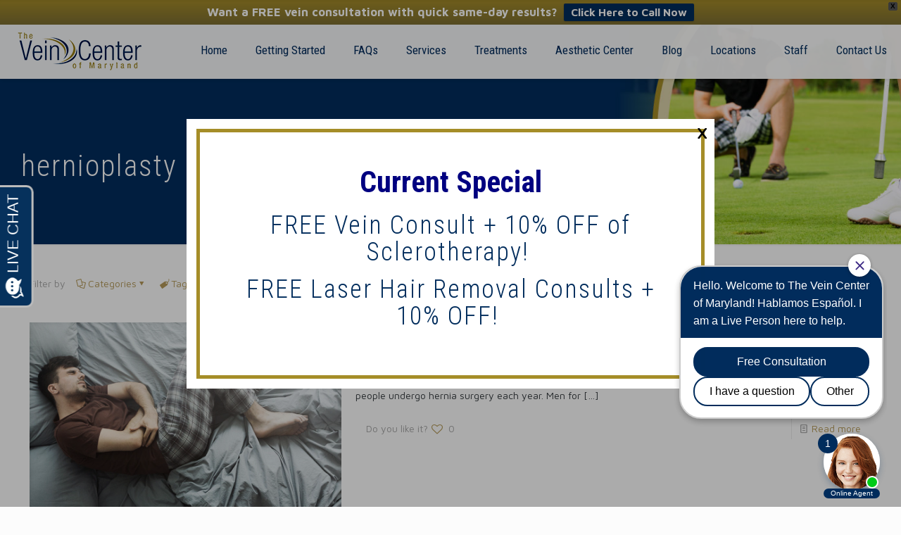

--- FILE ---
content_type: text/html; charset=UTF-8
request_url: https://theveincenterofmaryland.com/tag/hernioplasty/
body_size: 52273
content:
<!DOCTYPE html>
<html lang="en-US" class="no-js " itemscope itemtype="https://schema.org/WebPage" >

<head>

<meta charset="UTF-8" />

<!-- MapPress Easy Google Maps Version:2.95.9 (https://www.mappresspro.com) -->
<meta name='robots' content='index, follow, max-image-preview:large, max-snippet:-1, max-video-preview:-1' />
	<style>img:is([sizes="auto" i], [sizes^="auto," i]) { contain-intrinsic-size: 3000px 1500px }</style>
	<meta name="format-detection" content="telephone=no">
<meta name="viewport" content="width=device-width, initial-scale=1, maximum-scale=1" />
<link rel="shortcut icon" href="https://theveincenterofmaryland.com/wp-content/uploads/2017/03/Vein-center-fav.png" type="image/x-icon" />
<link rel="apple-touch-icon" href="https://theveincenterofmaryland.com/wp-content/uploads/2017/03/Vein-center-fav.png" />
<meta name="theme-color" content="#ffffff" media="(prefers-color-scheme: light)">
<meta name="theme-color" content="#ffffff" media="(prefers-color-scheme: dark)">

	<!-- This site is optimized with the Yoast SEO plugin v26.8 - https://yoast.com/product/yoast-seo-wordpress/ -->
	<title>hernioplasty Archives - The Vein Center of Maryland</title>
	<link rel="canonical" href="https://theveincenterofmaryland.com/tag/hernioplasty/" />
	<meta property="og:locale" content="en_US" />
	<meta property="og:type" content="article" />
	<meta property="og:title" content="hernioplasty Archives - The Vein Center of Maryland" />
	<meta property="og:url" content="https://theveincenterofmaryland.com/tag/hernioplasty/" />
	<meta property="og:site_name" content="The Vein Center of Maryland" />
	<meta name="twitter:card" content="summary_large_image" />
	<script type="application/ld+json" class="yoast-schema-graph">{"@context":"https://schema.org","@graph":[{"@type":"CollectionPage","@id":"https://theveincenterofmaryland.com/tag/hernioplasty/","url":"https://theveincenterofmaryland.com/tag/hernioplasty/","name":"hernioplasty Archives - The Vein Center of Maryland","isPartOf":{"@id":"https://theveincenterofmaryland.com/#website"},"primaryImageOfPage":{"@id":"https://theveincenterofmaryland.com/tag/hernioplasty/#primaryimage"},"image":{"@id":"https://theveincenterofmaryland.com/tag/hernioplasty/#primaryimage"},"thumbnailUrl":"https://theveincenterofmaryland.com/wp-content/uploads/2019/08/man-lying-in-bed-having-abdominal-pain-top-view-H69EZLP.jpg","breadcrumb":{"@id":"https://theveincenterofmaryland.com/tag/hernioplasty/#breadcrumb"},"inLanguage":"en-US"},{"@type":"ImageObject","inLanguage":"en-US","@id":"https://theveincenterofmaryland.com/tag/hernioplasty/#primaryimage","url":"https://theveincenterofmaryland.com/wp-content/uploads/2019/08/man-lying-in-bed-having-abdominal-pain-top-view-H69EZLP.jpg","contentUrl":"https://theveincenterofmaryland.com/wp-content/uploads/2019/08/man-lying-in-bed-having-abdominal-pain-top-view-H69EZLP.jpg","width":1000,"height":700,"caption":"hernia surgery maryland"},{"@type":"BreadcrumbList","@id":"https://theveincenterofmaryland.com/tag/hernioplasty/#breadcrumb","itemListElement":[{"@type":"ListItem","position":1,"name":"Home","item":"https://theveincenterofmaryland.com/"},{"@type":"ListItem","position":2,"name":"hernioplasty"}]},{"@type":"WebSite","@id":"https://theveincenterofmaryland.com/#website","url":"https://theveincenterofmaryland.com/","name":"The Vein Center of Maryland","description":"The first step to healthy legs and reducing bulging, painful veins is scheduling a free consultation with vein doctors as experienced as Dr. Kumar and Dr. Harry.","publisher":{"@id":"https://theveincenterofmaryland.com/#organization"},"potentialAction":[{"@type":"SearchAction","target":{"@type":"EntryPoint","urlTemplate":"https://theveincenterofmaryland.com/?s={search_term_string}"},"query-input":{"@type":"PropertyValueSpecification","valueRequired":true,"valueName":"search_term_string"}}],"inLanguage":"en-US"},{"@type":"Organization","@id":"https://theveincenterofmaryland.com/#organization","name":"The Vein Center of Maryland","url":"https://theveincenterofmaryland.com/","logo":{"@type":"ImageObject","inLanguage":"en-US","@id":"https://theveincenterofmaryland.com/#/schema/logo/image/","url":"https://theveincenterofmaryland.com/wp-content/uploads/2014/10/vein_center_logo.png","contentUrl":"https://theveincenterofmaryland.com/wp-content/uploads/2014/10/vein_center_logo.png","width":300,"height":100,"caption":"The Vein Center of Maryland"},"image":{"@id":"https://theveincenterofmaryland.com/#/schema/logo/image/"}}]}</script>
	<!-- / Yoast SEO plugin. -->


<link rel='dns-prefetch' href='//www.google.com' />
<link rel='dns-prefetch' href='//fonts.googleapis.com' />
<link rel="alternate" type="application/rss+xml" title="The Vein Center of Maryland &raquo; Feed" href="https://theveincenterofmaryland.com/feed/" />
<link rel="alternate" type="application/rss+xml" title="The Vein Center of Maryland &raquo; hernioplasty Tag Feed" href="https://theveincenterofmaryland.com/tag/hernioplasty/feed/" />
<script type="text/javascript">
/* <![CDATA[ */
window._wpemojiSettings = {"baseUrl":"https:\/\/s.w.org\/images\/core\/emoji\/16.0.1\/72x72\/","ext":".png","svgUrl":"https:\/\/s.w.org\/images\/core\/emoji\/16.0.1\/svg\/","svgExt":".svg","source":{"concatemoji":"https:\/\/theveincenterofmaryland.com\/wp-includes\/js\/wp-emoji-release.min.js?ver=6.8.3"}};
/*! This file is auto-generated */
!function(s,n){var o,i,e;function c(e){try{var t={supportTests:e,timestamp:(new Date).valueOf()};sessionStorage.setItem(o,JSON.stringify(t))}catch(e){}}function p(e,t,n){e.clearRect(0,0,e.canvas.width,e.canvas.height),e.fillText(t,0,0);var t=new Uint32Array(e.getImageData(0,0,e.canvas.width,e.canvas.height).data),a=(e.clearRect(0,0,e.canvas.width,e.canvas.height),e.fillText(n,0,0),new Uint32Array(e.getImageData(0,0,e.canvas.width,e.canvas.height).data));return t.every(function(e,t){return e===a[t]})}function u(e,t){e.clearRect(0,0,e.canvas.width,e.canvas.height),e.fillText(t,0,0);for(var n=e.getImageData(16,16,1,1),a=0;a<n.data.length;a++)if(0!==n.data[a])return!1;return!0}function f(e,t,n,a){switch(t){case"flag":return n(e,"\ud83c\udff3\ufe0f\u200d\u26a7\ufe0f","\ud83c\udff3\ufe0f\u200b\u26a7\ufe0f")?!1:!n(e,"\ud83c\udde8\ud83c\uddf6","\ud83c\udde8\u200b\ud83c\uddf6")&&!n(e,"\ud83c\udff4\udb40\udc67\udb40\udc62\udb40\udc65\udb40\udc6e\udb40\udc67\udb40\udc7f","\ud83c\udff4\u200b\udb40\udc67\u200b\udb40\udc62\u200b\udb40\udc65\u200b\udb40\udc6e\u200b\udb40\udc67\u200b\udb40\udc7f");case"emoji":return!a(e,"\ud83e\udedf")}return!1}function g(e,t,n,a){var r="undefined"!=typeof WorkerGlobalScope&&self instanceof WorkerGlobalScope?new OffscreenCanvas(300,150):s.createElement("canvas"),o=r.getContext("2d",{willReadFrequently:!0}),i=(o.textBaseline="top",o.font="600 32px Arial",{});return e.forEach(function(e){i[e]=t(o,e,n,a)}),i}function t(e){var t=s.createElement("script");t.src=e,t.defer=!0,s.head.appendChild(t)}"undefined"!=typeof Promise&&(o="wpEmojiSettingsSupports",i=["flag","emoji"],n.supports={everything:!0,everythingExceptFlag:!0},e=new Promise(function(e){s.addEventListener("DOMContentLoaded",e,{once:!0})}),new Promise(function(t){var n=function(){try{var e=JSON.parse(sessionStorage.getItem(o));if("object"==typeof e&&"number"==typeof e.timestamp&&(new Date).valueOf()<e.timestamp+604800&&"object"==typeof e.supportTests)return e.supportTests}catch(e){}return null}();if(!n){if("undefined"!=typeof Worker&&"undefined"!=typeof OffscreenCanvas&&"undefined"!=typeof URL&&URL.createObjectURL&&"undefined"!=typeof Blob)try{var e="postMessage("+g.toString()+"("+[JSON.stringify(i),f.toString(),p.toString(),u.toString()].join(",")+"));",a=new Blob([e],{type:"text/javascript"}),r=new Worker(URL.createObjectURL(a),{name:"wpTestEmojiSupports"});return void(r.onmessage=function(e){c(n=e.data),r.terminate(),t(n)})}catch(e){}c(n=g(i,f,p,u))}t(n)}).then(function(e){for(var t in e)n.supports[t]=e[t],n.supports.everything=n.supports.everything&&n.supports[t],"flag"!==t&&(n.supports.everythingExceptFlag=n.supports.everythingExceptFlag&&n.supports[t]);n.supports.everythingExceptFlag=n.supports.everythingExceptFlag&&!n.supports.flag,n.DOMReady=!1,n.readyCallback=function(){n.DOMReady=!0}}).then(function(){return e}).then(function(){var e;n.supports.everything||(n.readyCallback(),(e=n.source||{}).concatemoji?t(e.concatemoji):e.wpemoji&&e.twemoji&&(t(e.twemoji),t(e.wpemoji)))}))}((window,document),window._wpemojiSettings);
/* ]]> */
</script>
<link rel='stylesheet' id='jquery.prettyphoto-css' href='https://theveincenterofmaryland.com/wp-content/plugins/wp-video-lightbox/css/prettyPhoto.css?ver=6.8.3' type='text/css' media='all' />
<link rel='stylesheet' id='video-lightbox-css' href='https://theveincenterofmaryland.com/wp-content/plugins/wp-video-lightbox/wp-video-lightbox.css?ver=6.8.3' type='text/css' media='all' />
<style id='wp-emoji-styles-inline-css' type='text/css'>

	img.wp-smiley, img.emoji {
		display: inline !important;
		border: none !important;
		box-shadow: none !important;
		height: 1em !important;
		width: 1em !important;
		margin: 0 0.07em !important;
		vertical-align: -0.1em !important;
		background: none !important;
		padding: 0 !important;
	}
</style>
<link rel='stylesheet' id='mappress-leaflet-css' href='https://theveincenterofmaryland.com/wp-content/plugins/mappress-google-maps-for-wordpress/lib/leaflet/leaflet.css?ver=1.7.1' type='text/css' media='all' />
<link rel='stylesheet' id='mappress-css' href='https://theveincenterofmaryland.com/wp-content/plugins/mappress-google-maps-for-wordpress/css/mappress.css?ver=2.95.9' type='text/css' media='all' />
<link rel='stylesheet' id='fontawesome-css' href='https://theveincenterofmaryland.com/wp-content/plugins/olevmedia-shortcodes/assets/css/font-awesome.min.css?ver=6.8.3' type='text/css' media='all' />
<link rel='stylesheet' id='omsc-shortcodes-css' href='https://theveincenterofmaryland.com/wp-content/plugins/olevmedia-shortcodes/assets/css/shortcodes.css?ver=6.8.3' type='text/css' media='all' />
<link rel='stylesheet' id='omsc-shortcodes-tablet-css' href='https://theveincenterofmaryland.com/wp-content/plugins/olevmedia-shortcodes/assets/css/shortcodes-tablet.css?ver=6.8.3' type='text/css' media='screen and (min-width: 768px) and (max-width: 959px)' />
<link rel='stylesheet' id='omsc-shortcodes-mobile-css' href='https://theveincenterofmaryland.com/wp-content/plugins/olevmedia-shortcodes/assets/css/shortcodes-mobile.css?ver=6.8.3' type='text/css' media='screen and (max-width: 767px)' />
<link rel='stylesheet' id='wppopups-base-css' href='https://theveincenterofmaryland.com/wp-content/plugins/wp-popups-lite/src/assets/css/wppopups-base.css?ver=2.2.0.3' type='text/css' media='all' />
<link rel='stylesheet' id='wpfront-notification-bar-css' href='https://theveincenterofmaryland.com/wp-content/plugins/wpfront-notification-bar/css/wpfront-notification-bar.min.css?ver=3.5.1.05102' type='text/css' media='all' />
<link rel='stylesheet' id='mfn-be-css' href='https://theveincenterofmaryland.com/wp-content/themes/betheme/css/be.css?ver=28.0.6' type='text/css' media='all' />
<link rel='stylesheet' id='mfn-animations-css' href='https://theveincenterofmaryland.com/wp-content/themes/betheme/assets/animations/animations.min.css?ver=28.0.6' type='text/css' media='all' />
<link rel='stylesheet' id='mfn-font-awesome-css' href='https://theveincenterofmaryland.com/wp-content/themes/betheme/fonts/fontawesome/fontawesome.css?ver=28.0.6' type='text/css' media='all' />
<link rel='stylesheet' id='mfn-jplayer-css' href='https://theveincenterofmaryland.com/wp-content/themes/betheme/assets/jplayer/css/jplayer.blue.monday.min.css?ver=28.0.6' type='text/css' media='all' />
<link rel='stylesheet' id='mfn-responsive-css' href='https://theveincenterofmaryland.com/wp-content/themes/betheme/css/responsive.css?ver=28.0.6' type='text/css' media='all' />
<link rel='stylesheet' id='mfn-fonts-css' href='https://fonts.googleapis.com/css?family=Maven+Pro%3A1%2C100%2C300%2C400%2C400italic%2C500%2C500italic%2C700%7CRoboto+Condensed%3A1%2C100%2C300%2C400%2C400italic%2C500%2C500italic%2C700&#038;display=swap&#038;ver=6.8.3' type='text/css' media='all' />
<style id='mfn-dynamic-inline-css' type='text/css'>
body:not(.template-slider) #Header_wrapper{background-image:url(https://theveincenterofmaryland.com/wp-content/uploads/2014/10/VeinCenter-Header-short.jpg);background-repeat:no-repeat;background-position:center top;background-size:cover}
html{background-color:#FCFCFC}#Wrapper,#Content,.mfn-popup .mfn-popup-content,.mfn-off-canvas-sidebar .mfn-off-canvas-content-wrapper,.mfn-cart-holder,.mfn-header-login,#Top_bar .search_wrapper,#Top_bar .top_bar_right .mfn-live-search-box,.column_livesearch .mfn-live-search-wrapper,.column_livesearch .mfn-live-search-box{background-color:#ffffff}.layout-boxed.mfn-bebuilder-header.mfn-ui #Wrapper .mfn-only-sample-content{background-color:#ffffff}body:not(.template-slider) #Header{min-height:0px}body.header-below:not(.template-slider) #Header{padding-top:0px}#Subheader{padding:180px 0 90px}#Footer .widgets_wrapper{padding:40px 0}.elementor-page.elementor-default #Content .the_content .section_wrapper{max-width:100%}.elementor-page.elementor-default #Content .section.the_content{width:100%}.elementor-page.elementor-default #Content .section_wrapper .the_content_wrapper{margin-left:0;margin-right:0;width:100%}body,span.date_label,.timeline_items li h3 span,input[type="date"],input[type="text"],input[type="password"],input[type="tel"],input[type="email"],input[type="url"],textarea,select,.offer_li .title h3,.mfn-menu-item-megamenu{font-family:"Maven Pro",-apple-system,BlinkMacSystemFont,"Segoe UI",Roboto,Oxygen-Sans,Ubuntu,Cantarell,"Helvetica Neue",sans-serif}.lead,.big{font-family:"Maven Pro",-apple-system,BlinkMacSystemFont,"Segoe UI",Roboto,Oxygen-Sans,Ubuntu,Cantarell,"Helvetica Neue",sans-serif}#menu > ul > li > a,#overlay-menu ul li a{font-family:"Roboto Condensed",-apple-system,BlinkMacSystemFont,"Segoe UI",Roboto,Oxygen-Sans,Ubuntu,Cantarell,"Helvetica Neue",sans-serif}#Subheader .title{font-family:"Roboto Condensed",-apple-system,BlinkMacSystemFont,"Segoe UI",Roboto,Oxygen-Sans,Ubuntu,Cantarell,"Helvetica Neue",sans-serif}h1,h2,h3,h4,.text-logo #logo{font-family:"Roboto Condensed",-apple-system,BlinkMacSystemFont,"Segoe UI",Roboto,Oxygen-Sans,Ubuntu,Cantarell,"Helvetica Neue",sans-serif}h5,h6{font-family:"Maven Pro",-apple-system,BlinkMacSystemFont,"Segoe UI",Roboto,Oxygen-Sans,Ubuntu,Cantarell,"Helvetica Neue",sans-serif}blockquote{font-family:"Roboto Condensed",-apple-system,BlinkMacSystemFont,"Segoe UI",Roboto,Oxygen-Sans,Ubuntu,Cantarell,"Helvetica Neue",sans-serif}.chart_box .chart .num,.counter .desc_wrapper .number-wrapper,.how_it_works .image .number,.pricing-box .plan-header .price,.quick_fact .number-wrapper,.woocommerce .product div.entry-summary .price{font-family:"Roboto Condensed",-apple-system,BlinkMacSystemFont,"Segoe UI",Roboto,Oxygen-Sans,Ubuntu,Cantarell,"Helvetica Neue",sans-serif}body,.mfn-menu-item-megamenu{font-size:14px;line-height:21px;font-weight:400;letter-spacing:0px}.lead,.big{font-size:16px;line-height:28px;font-weight:400;letter-spacing:0px}#menu > ul > li > a,#overlay-menu ul li a{font-size:17px;font-weight:400;letter-spacing:0px}#overlay-menu ul li a{line-height:25.5px}#Subheader .title{font-size:42px;line-height:42px;font-weight:300;letter-spacing:2px}h1,.text-logo #logo{font-size:42px;line-height:42px;font-weight:300;letter-spacing:0px}h2{font-size:42px;line-height:42px;font-weight:300;letter-spacing:1px}h3,.woocommerce ul.products li.product h3,.woocommerce #customer_login h2{font-size:36px;line-height:38px;font-weight:300;letter-spacing:2px}h4,.woocommerce .woocommerce-order-details__title,.woocommerce .wc-bacs-bank-details-heading,.woocommerce .woocommerce-customer-details h2{font-size:32px;line-height:36px;font-weight:500;letter-spacing:1px}h5{font-size:17px;line-height:21px;font-weight:700;letter-spacing:0px}h6{font-size:15px;line-height:19px;font-weight:400;letter-spacing:0px}#Intro .intro-title{font-size:70px;line-height:70px;font-weight:400;letter-spacing:0px}@media only screen and (min-width:768px) and (max-width:959px){body,.mfn-menu-item-megamenu{font-size:13px;line-height:19px;font-weight:400;letter-spacing:0px}.lead,.big{font-size:14px;line-height:24px;font-weight:400;letter-spacing:0px}#menu > ul > li > a,#overlay-menu ul li a{font-size:14px;font-weight:400;letter-spacing:0px}#overlay-menu ul li a{line-height:21px}#Subheader .title{font-size:36px;line-height:36px;font-weight:300;letter-spacing:2px}h1,.text-logo #logo{font-size:36px;line-height:36px;font-weight:300;letter-spacing:0px}h2{font-size:36px;line-height:36px;font-weight:300;letter-spacing:1px}h3,.woocommerce ul.products li.product h3,.woocommerce #customer_login h2{font-size:31px;line-height:32px;font-weight:300;letter-spacing:2px}h4,.woocommerce .woocommerce-order-details__title,.woocommerce .wc-bacs-bank-details-heading,.woocommerce .woocommerce-customer-details h2{font-size:27px;line-height:31px;font-weight:500;letter-spacing:1px}h5{font-size:14px;line-height:19px;font-weight:700;letter-spacing:0px}h6{font-size:13px;line-height:19px;font-weight:400;letter-spacing:0px}#Intro .intro-title{font-size:60px;line-height:60px;font-weight:400;letter-spacing:0px}blockquote{font-size:15px}.chart_box .chart .num{font-size:45px;line-height:45px}.counter .desc_wrapper .number-wrapper{font-size:45px;line-height:45px}.counter .desc_wrapper .title{font-size:14px;line-height:18px}.faq .question .title{font-size:14px}.fancy_heading .title{font-size:38px;line-height:38px}.offer .offer_li .desc_wrapper .title h3{font-size:32px;line-height:32px}.offer_thumb_ul li.offer_thumb_li .desc_wrapper .title h3{font-size:32px;line-height:32px}.pricing-box .plan-header h2{font-size:27px;line-height:27px}.pricing-box .plan-header .price > span{font-size:40px;line-height:40px}.pricing-box .plan-header .price sup.currency{font-size:18px;line-height:18px}.pricing-box .plan-header .price sup.period{font-size:14px;line-height:14px}.quick_fact .number-wrapper{font-size:80px;line-height:80px}.trailer_box .desc h2{font-size:27px;line-height:27px}.widget > h3{font-size:17px;line-height:20px}}@media only screen and (min-width:480px) and (max-width:767px){body,.mfn-menu-item-megamenu{font-size:13px;line-height:19px;font-weight:400;letter-spacing:0px}.lead,.big{font-size:13px;line-height:21px;font-weight:400;letter-spacing:0px}#menu > ul > li > a,#overlay-menu ul li a{font-size:13px;font-weight:400;letter-spacing:0px}#overlay-menu ul li a{line-height:19.5px}#Subheader .title{font-size:32px;line-height:32px;font-weight:300;letter-spacing:2px}h1,.text-logo #logo{font-size:32px;line-height:32px;font-weight:300;letter-spacing:0px}h2{font-size:32px;line-height:32px;font-weight:300;letter-spacing:1px}h3,.woocommerce ul.products li.product h3,.woocommerce #customer_login h2{font-size:27px;line-height:29px;font-weight:300;letter-spacing:2px}h4,.woocommerce .woocommerce-order-details__title,.woocommerce .wc-bacs-bank-details-heading,.woocommerce .woocommerce-customer-details h2{font-size:24px;line-height:27px;font-weight:500;letter-spacing:1px}h5{font-size:13px;line-height:19px;font-weight:700;letter-spacing:0px}h6{font-size:13px;line-height:19px;font-weight:400;letter-spacing:0px}#Intro .intro-title{font-size:53px;line-height:53px;font-weight:400;letter-spacing:0px}blockquote{font-size:14px}.chart_box .chart .num{font-size:40px;line-height:40px}.counter .desc_wrapper .number-wrapper{font-size:40px;line-height:40px}.counter .desc_wrapper .title{font-size:13px;line-height:16px}.faq .question .title{font-size:13px}.fancy_heading .title{font-size:34px;line-height:34px}.offer .offer_li .desc_wrapper .title h3{font-size:28px;line-height:28px}.offer_thumb_ul li.offer_thumb_li .desc_wrapper .title h3{font-size:28px;line-height:28px}.pricing-box .plan-header h2{font-size:24px;line-height:24px}.pricing-box .plan-header .price > span{font-size:34px;line-height:34px}.pricing-box .plan-header .price sup.currency{font-size:16px;line-height:16px}.pricing-box .plan-header .price sup.period{font-size:13px;line-height:13px}.quick_fact .number-wrapper{font-size:70px;line-height:70px}.trailer_box .desc h2{font-size:24px;line-height:24px}.widget > h3{font-size:16px;line-height:19px}}@media only screen and (max-width:479px){body,.mfn-menu-item-megamenu{font-size:13px;line-height:19px;font-weight:400;letter-spacing:0px}.lead,.big{font-size:13px;line-height:19px;font-weight:400;letter-spacing:0px}#menu > ul > li > a,#overlay-menu ul li a{font-size:13px;font-weight:400;letter-spacing:0px}#overlay-menu ul li a{line-height:19.5px}#Subheader .title{font-size:25px;line-height:25px;font-weight:300;letter-spacing:1px}h1,.text-logo #logo{font-size:25px;line-height:25px;font-weight:300;letter-spacing:0px}h2{font-size:25px;line-height:25px;font-weight:300;letter-spacing:1px}h3,.woocommerce ul.products li.product h3,.woocommerce #customer_login h2{font-size:22px;line-height:23px;font-weight:300;letter-spacing:1px}h4,.woocommerce .woocommerce-order-details__title,.woocommerce .wc-bacs-bank-details-heading,.woocommerce .woocommerce-customer-details h2{font-size:19px;line-height:22px;font-weight:500;letter-spacing:1px}h5{font-size:13px;line-height:19px;font-weight:700;letter-spacing:0px}h6{font-size:13px;line-height:19px;font-weight:400;letter-spacing:0px}#Intro .intro-title{font-size:42px;line-height:42px;font-weight:400;letter-spacing:0px}blockquote{font-size:13px}.chart_box .chart .num{font-size:35px;line-height:35px}.counter .desc_wrapper .number-wrapper{font-size:35px;line-height:35px}.counter .desc_wrapper .title{font-size:13px;line-height:26px}.faq .question .title{font-size:13px}.fancy_heading .title{font-size:30px;line-height:30px}.offer .offer_li .desc_wrapper .title h3{font-size:26px;line-height:26px}.offer_thumb_ul li.offer_thumb_li .desc_wrapper .title h3{font-size:26px;line-height:26px}.pricing-box .plan-header h2{font-size:21px;line-height:21px}.pricing-box .plan-header .price > span{font-size:32px;line-height:32px}.pricing-box .plan-header .price sup.currency{font-size:14px;line-height:14px}.pricing-box .plan-header .price sup.period{font-size:13px;line-height:13px}.quick_fact .number-wrapper{font-size:60px;line-height:60px}.trailer_box .desc h2{font-size:21px;line-height:21px}.widget > h3{font-size:15px;line-height:18px}}.with_aside .sidebar.columns{width:23%}.with_aside .sections_group{width:77%}.aside_both .sidebar.columns{width:18%}.aside_both .sidebar.sidebar-1{margin-left:-82%}.aside_both .sections_group{width:64%;margin-left:18%}@media only screen and (min-width:1240px){#Wrapper,.with_aside .content_wrapper{max-width:1240px}body.layout-boxed.mfn-header-scrolled .mfn-header-tmpl.mfn-sticky-layout-width{max-width:1240px;left:0;right:0;margin-left:auto;margin-right:auto}body.layout-boxed:not(.mfn-header-scrolled) .mfn-header-tmpl.mfn-header-layout-width,body.layout-boxed .mfn-header-tmpl.mfn-header-layout-width:not(.mfn-hasSticky){max-width:1240px;left:0;right:0;margin-left:auto;margin-right:auto}body.layout-boxed.mfn-bebuilder-header.mfn-ui .mfn-only-sample-content{max-width:1240px;margin-left:auto;margin-right:auto}.section_wrapper,.container{max-width:1220px}.layout-boxed.header-boxed #Top_bar.is-sticky{max-width:1240px}}@media only screen and (max-width:767px){#Wrapper{max-width:calc(100% - 67px)}.content_wrapper .section_wrapper,.container,.four.columns .widget-area{max-width:550px !important;padding-left:33px;padding-right:33px}}body{--mfn-button-font-family:inherit;--mfn-button-font-size:14px;--mfn-button-font-weight:400;--mfn-button-font-style:inherit;--mfn-button-letter-spacing:0px;--mfn-button-padding:16px 20px 16px 20px;--mfn-button-border-width:2px;--mfn-button-border-radius:3px;--mfn-button-gap:10px;--mfn-button-transition:0.2s;--mfn-button-color:#747474;--mfn-button-color-hover:#FFFFFF;--mfn-button-bg:;--mfn-button-bg-hover:#B8B8B8;--mfn-button-border-color:transparent;--mfn-button-border-color-hover:transparent;--mfn-button-icon-color:#747474;--mfn-button-icon-color-hover:#FFFFFF;--mfn-button-box-shadow:unset;--mfn-button-theme-color:#b59a5a;--mfn-button-theme-color-hover:#000000;--mfn-button-theme-bg:;--mfn-button-theme-bg-hover:#b59a5a;--mfn-button-theme-border-color:transparent;--mfn-button-theme-border-color-hover:transparent;--mfn-button-theme-icon-color:#b59a5a;--mfn-button-theme-icon-color-hover:#000000;--mfn-button-theme-box-shadow:unset;--mfn-button-shop-color:#b59a5a;--mfn-button-shop-color-hover:#000000;--mfn-button-shop-bg:;--mfn-button-shop-bg-hover:#b59a5a;--mfn-button-shop-border-color:transparent;--mfn-button-shop-border-color-hover:transparent;--mfn-button-shop-icon-color:#626262;--mfn-button-shop-icon-color-hover:#626262;--mfn-button-shop-box-shadow:unset;--mfn-button-action-color:#747474;--mfn-button-action-color-hover:#000000;--mfn-button-action-bg:;--mfn-button-action-bg-hover:#f7f7f7;--mfn-button-action-border-color:transparent;--mfn-button-action-border-color-hover:transparent;--mfn-button-action-icon-color:#747474;--mfn-button-action-icon-color-hover:#000000;--mfn-button-action-box-shadow:unset}@media only screen and (max-width:959px){body{}}@media only screen and (max-width:768px){body{}}.mfn-cookies{--mfn-gdpr2-container-text-color:#626262;--mfn-gdpr2-container-strong-color:#07070a;--mfn-gdpr2-container-bg:#ffffff;--mfn-gdpr2-container-overlay:rgba(25,37,48,0.6);--mfn-gdpr2-details-box-bg:#fbfbfb;--mfn-gdpr2-details-switch-bg:#00032a;--mfn-gdpr2-details-switch-bg-active:#5acb65;--mfn-gdpr2-tabs-text-color:#07070a;--mfn-gdpr2-tabs-text-color-active:#0089f7;--mfn-gdpr2-tabs-border:rgba(8,8,14,0.1);--mfn-gdpr2-buttons-box-bg:#fbfbfb}#Top_bar #logo,.header-fixed #Top_bar #logo,.header-plain #Top_bar #logo,.header-transparent #Top_bar #logo{height:60px;line-height:60px;padding:10px 0}.logo-overflow #Top_bar:not(.is-sticky) .logo{height:80px}#Top_bar .menu > li > a{padding:10px 0}.menu-highlight:not(.header-creative) #Top_bar .menu > li > a{margin:15px 0}.header-plain:not(.menu-highlight) #Top_bar .menu > li > a span:not(.description){line-height:80px}.header-fixed #Top_bar .menu > li > a{padding:25px 0}@media only screen and (max-width:767px){.mobile-header-mini #Top_bar #logo{height:50px!important;line-height:50px!important;margin:5px 0}}#Top_bar #logo img.svg{width:100px}.image_frame,.wp-caption{border-width:0px}.alert{border-radius:0px}#Top_bar .top_bar_right .top-bar-right-input input{width:200px}.mfn-live-search-box .mfn-live-search-list{max-height:300px}#Side_slide{right:-250px;width:250px}#Side_slide.left{left:-250px}.blog-teaser li .desc-wrapper .desc{background-position-y:-1px}.mfn-free-delivery-info{--mfn-free-delivery-bar:#b59a5a;--mfn-free-delivery-bg:rgba(0,0,0,0.1);--mfn-free-delivery-achieved:#b59a5a}#back_to_top i{color:#65666C}@media only screen and ( max-width:767px ){}@media only screen and (min-width:1085px){body:not(.header-simple) #Top_bar #menu{display:block!important}.tr-menu #Top_bar #menu{background:none!important}#Top_bar .menu > li > ul.mfn-megamenu > li{float:left}#Top_bar .menu > li > ul.mfn-megamenu > li.mfn-megamenu-cols-1{width:100%}#Top_bar .menu > li > ul.mfn-megamenu > li.mfn-megamenu-cols-2{width:50%}#Top_bar .menu > li > ul.mfn-megamenu > li.mfn-megamenu-cols-3{width:33.33%}#Top_bar .menu > li > ul.mfn-megamenu > li.mfn-megamenu-cols-4{width:25%}#Top_bar .menu > li > ul.mfn-megamenu > li.mfn-megamenu-cols-5{width:20%}#Top_bar .menu > li > ul.mfn-megamenu > li.mfn-megamenu-cols-6{width:16.66%}#Top_bar .menu > li > ul.mfn-megamenu > li > ul{display:block!important;position:inherit;left:auto;top:auto;border-width:0 1px 0 0}#Top_bar .menu > li > ul.mfn-megamenu > li:last-child > ul{border:0}#Top_bar .menu > li > ul.mfn-megamenu > li > ul li{width:auto}#Top_bar .menu > li > ul.mfn-megamenu a.mfn-megamenu-title{text-transform:uppercase;font-weight:400;background:none}#Top_bar .menu > li > ul.mfn-megamenu a .menu-arrow{display:none}.menuo-right #Top_bar .menu > li > ul.mfn-megamenu{left:0;width:98%!important;margin:0 1%;padding:20px 0}.menuo-right #Top_bar .menu > li > ul.mfn-megamenu-bg{box-sizing:border-box}#Top_bar .menu > li > ul.mfn-megamenu-bg{padding:20px 166px 20px 20px;background-repeat:no-repeat;background-position:right bottom}.rtl #Top_bar .menu > li > ul.mfn-megamenu-bg{padding-left:166px;padding-right:20px;background-position:left bottom}#Top_bar .menu > li > ul.mfn-megamenu-bg > li{background:none}#Top_bar .menu > li > ul.mfn-megamenu-bg > li a{border:none}#Top_bar .menu > li > ul.mfn-megamenu-bg > li > ul{background:none!important;-webkit-box-shadow:0 0 0 0;-moz-box-shadow:0 0 0 0;box-shadow:0 0 0 0}.mm-vertical #Top_bar .container{position:relative}.mm-vertical #Top_bar .top_bar_left{position:static}.mm-vertical #Top_bar .menu > li ul{box-shadow:0 0 0 0 transparent!important;background-image:none}.mm-vertical #Top_bar .menu > li > ul.mfn-megamenu{padding:20px 0}.mm-vertical.header-plain #Top_bar .menu > li > ul.mfn-megamenu{width:100%!important;margin:0}.mm-vertical #Top_bar .menu > li > ul.mfn-megamenu > li{display:table-cell;float:none!important;width:10%;padding:0 15px;border-right:1px solid rgba(0,0,0,0.05)}.mm-vertical #Top_bar .menu > li > ul.mfn-megamenu > li:last-child{border-right-width:0}.mm-vertical #Top_bar .menu > li > ul.mfn-megamenu > li.hide-border{border-right-width:0}.mm-vertical #Top_bar .menu > li > ul.mfn-megamenu > li a{border-bottom-width:0;padding:9px 15px;line-height:120%}.mm-vertical #Top_bar .menu > li > ul.mfn-megamenu a.mfn-megamenu-title{font-weight:700}.rtl .mm-vertical #Top_bar .menu > li > ul.mfn-megamenu > li:first-child{border-right-width:0}.rtl .mm-vertical #Top_bar .menu > li > ul.mfn-megamenu > li:last-child{border-right-width:1px}body.header-shop #Top_bar #menu{display:flex!important;background-color:transparent}.header-shop #Top_bar.is-sticky .top_bar_row_second{display:none}.header-plain:not(.menuo-right) #Header .top_bar_left{width:auto!important}.header-stack.header-center #Top_bar #menu{display:inline-block!important}.header-simple #Top_bar #menu{display:none;height:auto;width:300px;bottom:auto;top:100%;right:1px;position:absolute;margin:0}.header-simple #Header a.responsive-menu-toggle{display:block;right:10px}.header-simple #Top_bar #menu > ul{width:100%;float:left}.header-simple #Top_bar #menu ul li{width:100%;padding-bottom:0;border-right:0;position:relative}.header-simple #Top_bar #menu ul li a{padding:0 20px;margin:0;display:block;height:auto;line-height:normal;border:none}.header-simple #Top_bar #menu ul li a:not(.menu-toggle):after{display:none}.header-simple #Top_bar #menu ul li a span{border:none;line-height:44px;display:inline;padding:0}.header-simple #Top_bar #menu ul li.submenu .menu-toggle{display:block;position:absolute;right:0;top:0;width:44px;height:44px;line-height:44px;font-size:30px;font-weight:300;text-align:center;cursor:pointer;color:#444;opacity:0.33;transform:unset}.header-simple #Top_bar #menu ul li.submenu .menu-toggle:after{content:"+";position:static}.header-simple #Top_bar #menu ul li.hover > .menu-toggle:after{content:"-"}.header-simple #Top_bar #menu ul li.hover a{border-bottom:0}.header-simple #Top_bar #menu ul.mfn-megamenu li .menu-toggle{display:none}.header-simple #Top_bar #menu ul li ul{position:relative!important;left:0!important;top:0;padding:0;margin:0!important;width:auto!important;background-image:none}.header-simple #Top_bar #menu ul li ul li{width:100%!important;display:block;padding:0}.header-simple #Top_bar #menu ul li ul li a{padding:0 20px 0 30px}.header-simple #Top_bar #menu ul li ul li a .menu-arrow{display:none}.header-simple #Top_bar #menu ul li ul li a span{padding:0}.header-simple #Top_bar #menu ul li ul li a span:after{display:none!important}.header-simple #Top_bar .menu > li > ul.mfn-megamenu a.mfn-megamenu-title{text-transform:uppercase;font-weight:400}.header-simple #Top_bar .menu > li > ul.mfn-megamenu > li > ul{display:block!important;position:inherit;left:auto;top:auto}.header-simple #Top_bar #menu ul li ul li ul{border-left:0!important;padding:0;top:0}.header-simple #Top_bar #menu ul li ul li ul li a{padding:0 20px 0 40px}.rtl.header-simple #Top_bar #menu{left:1px;right:auto}.rtl.header-simple #Top_bar a.responsive-menu-toggle{left:10px;right:auto}.rtl.header-simple #Top_bar #menu ul li.submenu .menu-toggle{left:0;right:auto}.rtl.header-simple #Top_bar #menu ul li ul{left:auto!important;right:0!important}.rtl.header-simple #Top_bar #menu ul li ul li a{padding:0 30px 0 20px}.rtl.header-simple #Top_bar #menu ul li ul li ul li a{padding:0 40px 0 20px}.menu-highlight #Top_bar .menu > li{margin:0 2px}.menu-highlight:not(.header-creative) #Top_bar .menu > li > a{padding:0;-webkit-border-radius:5px;border-radius:5px}.menu-highlight #Top_bar .menu > li > a:after{display:none}.menu-highlight #Top_bar .menu > li > a span:not(.description){line-height:50px}.menu-highlight #Top_bar .menu > li > a span.description{display:none}.menu-highlight.header-stack #Top_bar .menu > li > a{margin:10px 0!important}.menu-highlight.header-stack #Top_bar .menu > li > a span:not(.description){line-height:40px}.menu-highlight.header-simple #Top_bar #menu ul li,.menu-highlight.header-creative #Top_bar #menu ul li{margin:0}.menu-highlight.header-simple #Top_bar #menu ul li > a,.menu-highlight.header-creative #Top_bar #menu ul li > a{-webkit-border-radius:0;border-radius:0}.menu-highlight:not(.header-fixed):not(.header-simple) #Top_bar.is-sticky .menu > li > a{margin:10px 0!important;padding:5px 0!important}.menu-highlight:not(.header-fixed):not(.header-simple) #Top_bar.is-sticky .menu > li > a span{line-height:30px!important}.header-modern.menu-highlight.menuo-right .menu_wrapper{margin-right:20px}.menu-line-below #Top_bar .menu > li > a:not(.menu-toggle):after{top:auto;bottom:-4px}.menu-line-below #Top_bar.is-sticky .menu > li > a:not(.menu-toggle):after{top:auto;bottom:-4px}.menu-line-below-80 #Top_bar:not(.is-sticky) .menu > li > a:not(.menu-toggle):after{height:4px;left:10%;top:50%;margin-top:20px;width:80%}.menu-line-below-80-1 #Top_bar:not(.is-sticky) .menu > li > a:not(.menu-toggle):after{height:1px;left:10%;top:50%;margin-top:20px;width:80%}.menu-link-color #Top_bar .menu > li > a:not(.menu-toggle):after{display:none!important}.menu-arrow-top #Top_bar .menu > li > a:after{background:none repeat scroll 0 0 rgba(0,0,0,0)!important;border-color:#ccc transparent transparent;border-style:solid;border-width:7px 7px 0;display:block;height:0;left:50%;margin-left:-7px;top:0!important;width:0}.menu-arrow-top #Top_bar.is-sticky .menu > li > a:after{top:0!important}.menu-arrow-bottom #Top_bar .menu > li > a:after{background:none!important;border-color:transparent transparent #ccc;border-style:solid;border-width:0 7px 7px;display:block;height:0;left:50%;margin-left:-7px;top:auto;bottom:0;width:0}.menu-arrow-bottom #Top_bar.is-sticky .menu > li > a:after{top:auto;bottom:0}.menuo-no-borders #Top_bar .menu > li > a span{border-width:0!important}.menuo-no-borders #Header_creative #Top_bar .menu > li > a span{border-bottom-width:0}.menuo-no-borders.header-plain #Top_bar a#header_cart,.menuo-no-borders.header-plain #Top_bar a#search_button,.menuo-no-borders.header-plain #Top_bar .wpml-languages,.menuo-no-borders.header-plain #Top_bar a.action_button{border-width:0}.menuo-right #Top_bar .menu_wrapper{float:right}.menuo-right.header-stack:not(.header-center) #Top_bar .menu_wrapper{margin-right:150px}body.header-creative{padding-left:50px}body.header-creative.header-open{padding-left:250px}body.error404,body.under-construction,body.elementor-maintenance-mode,body.template-blank,body.under-construction.header-rtl.header-creative.header-open{padding-left:0!important;padding-right:0!important}.header-creative.footer-fixed #Footer,.header-creative.footer-sliding #Footer,.header-creative.footer-stick #Footer.is-sticky{box-sizing:border-box;padding-left:50px}.header-open.footer-fixed #Footer,.header-open.footer-sliding #Footer,.header-creative.footer-stick #Footer.is-sticky{padding-left:250px}.header-rtl.header-creative.footer-fixed #Footer,.header-rtl.header-creative.footer-sliding #Footer,.header-rtl.header-creative.footer-stick #Footer.is-sticky{padding-left:0;padding-right:50px}.header-rtl.header-open.footer-fixed #Footer,.header-rtl.header-open.footer-sliding #Footer,.header-rtl.header-creative.footer-stick #Footer.is-sticky{padding-right:250px}#Header_creative{background-color:#fff;position:fixed;width:250px;height:100%;left:-200px;top:0;z-index:9002;-webkit-box-shadow:2px 0 4px 2px rgba(0,0,0,.15);box-shadow:2px 0 4px 2px rgba(0,0,0,.15)}#Header_creative .container{width:100%}#Header_creative .creative-wrapper{opacity:0;margin-right:50px}#Header_creative a.creative-menu-toggle{display:block;width:34px;height:34px;line-height:34px;font-size:22px;text-align:center;position:absolute;top:10px;right:8px;border-radius:3px}.admin-bar #Header_creative a.creative-menu-toggle{top:42px}#Header_creative #Top_bar{position:static;width:100%}#Header_creative #Top_bar .top_bar_left{width:100%!important;float:none}#Header_creative #Top_bar .logo{float:none;text-align:center;margin:15px 0}#Header_creative #Top_bar #menu{background-color:transparent}#Header_creative #Top_bar .menu_wrapper{float:none;margin:0 0 30px}#Header_creative #Top_bar .menu > li{width:100%;float:none;position:relative}#Header_creative #Top_bar .menu > li > a{padding:0;text-align:center}#Header_creative #Top_bar .menu > li > a:after{display:none}#Header_creative #Top_bar .menu > li > a span{border-right:0;border-bottom-width:1px;line-height:38px}#Header_creative #Top_bar .menu li ul{left:100%;right:auto;top:0;box-shadow:2px 2px 2px 0 rgba(0,0,0,0.03);-webkit-box-shadow:2px 2px 2px 0 rgba(0,0,0,0.03)}#Header_creative #Top_bar .menu > li > ul.mfn-megamenu{margin:0;width:700px!important}#Header_creative #Top_bar .menu > li > ul.mfn-megamenu > li > ul{left:0}#Header_creative #Top_bar .menu li ul li a{padding-top:9px;padding-bottom:8px}#Header_creative #Top_bar .menu li ul li ul{top:0}#Header_creative #Top_bar .menu > li > a span.description{display:block;font-size:13px;line-height:28px!important;clear:both}.menuo-arrows #Top_bar .menu > li.submenu > a > span:after{content:unset!important}#Header_creative #Top_bar .top_bar_right{width:100%!important;float:left;height:auto;margin-bottom:35px;text-align:center;padding:0 20px;top:0;-webkit-box-sizing:border-box;-moz-box-sizing:border-box;box-sizing:border-box}#Header_creative #Top_bar .top_bar_right:before{content:none}#Header_creative #Top_bar .top_bar_right .top_bar_right_wrapper{flex-wrap:wrap;justify-content:center}#Header_creative #Top_bar .top_bar_right .top-bar-right-icon,#Header_creative #Top_bar .top_bar_right .wpml-languages,#Header_creative #Top_bar .top_bar_right .top-bar-right-button,#Header_creative #Top_bar .top_bar_right .top-bar-right-input{min-height:30px;margin:5px}#Header_creative #Top_bar .search_wrapper{left:100%;top:auto}#Header_creative #Top_bar .banner_wrapper{display:block;text-align:center}#Header_creative #Top_bar .banner_wrapper img{max-width:100%;height:auto;display:inline-block}#Header_creative #Action_bar{display:none;position:absolute;bottom:0;top:auto;clear:both;padding:0 20px;box-sizing:border-box}#Header_creative #Action_bar .contact_details{width:100%;text-align:center;margin-bottom:20px}#Header_creative #Action_bar .contact_details li{padding:0}#Header_creative #Action_bar .social{float:none;text-align:center;padding:5px 0 15px}#Header_creative #Action_bar .social li{margin-bottom:2px}#Header_creative #Action_bar .social-menu{float:none;text-align:center}#Header_creative #Action_bar .social-menu li{border-color:rgba(0,0,0,.1)}#Header_creative .social li a{color:rgba(0,0,0,.5)}#Header_creative .social li a:hover{color:#000}#Header_creative .creative-social{position:absolute;bottom:10px;right:0;width:50px}#Header_creative .creative-social li{display:block;float:none;width:100%;text-align:center;margin-bottom:5px}.header-creative .fixed-nav.fixed-nav-prev{margin-left:50px}.header-creative.header-open .fixed-nav.fixed-nav-prev{margin-left:250px}.menuo-last #Header_creative #Top_bar .menu li.last ul{top:auto;bottom:0}.header-open #Header_creative{left:0}.header-open #Header_creative .creative-wrapper{opacity:1;margin:0!important}.header-open #Header_creative .creative-menu-toggle,.header-open #Header_creative .creative-social{display:none}.header-open #Header_creative #Action_bar{display:block}body.header-rtl.header-creative{padding-left:0;padding-right:50px}.header-rtl #Header_creative{left:auto;right:-200px}.header-rtl #Header_creative .creative-wrapper{margin-left:50px;margin-right:0}.header-rtl #Header_creative a.creative-menu-toggle{left:8px;right:auto}.header-rtl #Header_creative .creative-social{left:0;right:auto}.header-rtl #Footer #back_to_top.sticky{right:125px}.header-rtl #popup_contact{right:70px}.header-rtl #Header_creative #Top_bar .menu li ul{left:auto;right:100%}.header-rtl #Header_creative #Top_bar .search_wrapper{left:auto;right:100%}.header-rtl .fixed-nav.fixed-nav-prev{margin-left:0!important}.header-rtl .fixed-nav.fixed-nav-next{margin-right:50px}body.header-rtl.header-creative.header-open{padding-left:0;padding-right:250px!important}.header-rtl.header-open #Header_creative{left:auto;right:0}.header-rtl.header-open #Footer #back_to_top.sticky{right:325px}.header-rtl.header-open #popup_contact{right:270px}.header-rtl.header-open .fixed-nav.fixed-nav-next{margin-right:250px}#Header_creative.active{left:-1px}.header-rtl #Header_creative.active{left:auto;right:-1px}#Header_creative.active .creative-wrapper{opacity:1;margin:0}.header-creative .vc_row[data-vc-full-width]{padding-left:50px}.header-creative.header-open .vc_row[data-vc-full-width]{padding-left:250px}.header-open .vc_parallax .vc_parallax-inner{left:auto;width:calc(100% - 250px)}.header-open.header-rtl .vc_parallax .vc_parallax-inner{left:0;right:auto}#Header_creative.scroll{height:100%;overflow-y:auto}#Header_creative.scroll:not(.dropdown) .menu li ul{display:none!important}#Header_creative.scroll #Action_bar{position:static}#Header_creative.dropdown{outline:none}#Header_creative.dropdown #Top_bar .menu_wrapper{float:left;width:100%}#Header_creative.dropdown #Top_bar #menu ul li{position:relative;float:left}#Header_creative.dropdown #Top_bar #menu ul li a:not(.menu-toggle):after{display:none}#Header_creative.dropdown #Top_bar #menu ul li a span{line-height:38px;padding:0}#Header_creative.dropdown #Top_bar #menu ul li.submenu .menu-toggle{display:block;position:absolute;right:0;top:0;width:38px;height:38px;line-height:38px;font-size:26px;font-weight:300;text-align:center;cursor:pointer;color:#444;opacity:0.33;z-index:203}#Header_creative.dropdown #Top_bar #menu ul li.submenu .menu-toggle:after{content:"+";position:static}#Header_creative.dropdown #Top_bar #menu ul li.hover > .menu-toggle:after{content:"-"}#Header_creative.dropdown #Top_bar #menu ul.sub-menu li:not(:last-of-type) a{border-bottom:0}#Header_creative.dropdown #Top_bar #menu ul.mfn-megamenu li .menu-toggle{display:none}#Header_creative.dropdown #Top_bar #menu ul li ul{position:relative!important;left:0!important;top:0;padding:0;margin-left:0!important;width:auto!important;background-image:none}#Header_creative.dropdown #Top_bar #menu ul li ul li{width:100%!important}#Header_creative.dropdown #Top_bar #menu ul li ul li a{padding:0 10px;text-align:center}#Header_creative.dropdown #Top_bar #menu ul li ul li a .menu-arrow{display:none}#Header_creative.dropdown #Top_bar #menu ul li ul li a span{padding:0}#Header_creative.dropdown #Top_bar #menu ul li ul li a span:after{display:none!important}#Header_creative.dropdown #Top_bar .menu > li > ul.mfn-megamenu a.mfn-megamenu-title{text-transform:uppercase;font-weight:400}#Header_creative.dropdown #Top_bar .menu > li > ul.mfn-megamenu > li > ul{display:block!important;position:inherit;left:auto;top:auto}#Header_creative.dropdown #Top_bar #menu ul li ul li ul{border-left:0!important;padding:0;top:0}#Header_creative{transition:left .5s ease-in-out,right .5s ease-in-out}#Header_creative .creative-wrapper{transition:opacity .5s ease-in-out,margin 0s ease-in-out .5s}#Header_creative.active .creative-wrapper{transition:opacity .5s ease-in-out,margin 0s ease-in-out}}@media only screen and (min-width:9999px){#Top_bar.is-sticky{position:fixed!important;width:100%;left:0;top:-60px;height:60px;z-index:701;background:#fff;opacity:.97;-webkit-box-shadow:0 2px 5px 0 rgba(0,0,0,0.1);-moz-box-shadow:0 2px 5px 0 rgba(0,0,0,0.1);box-shadow:0 2px 5px 0 rgba(0,0,0,0.1)}.layout-boxed.header-boxed #Top_bar.is-sticky{left:50%;-webkit-transform:translateX(-50%);transform:translateX(-50%)}#Top_bar.is-sticky .top_bar_left,#Top_bar.is-sticky .top_bar_right,#Top_bar.is-sticky .top_bar_right:before{background:none;box-shadow:unset}#Top_bar.is-sticky .logo{width:auto;margin:0 30px 0 20px;padding:0}#Top_bar.is-sticky #logo,#Top_bar.is-sticky .custom-logo-link{padding:5px 0!important;height:50px!important;line-height:50px!important}.logo-no-sticky-padding #Top_bar.is-sticky #logo{height:60px!important;line-height:60px!important}#Top_bar.is-sticky #logo img.logo-main{display:none}#Top_bar.is-sticky #logo img.logo-sticky{display:inline;max-height:35px}.logo-sticky-width-auto #Top_bar.is-sticky #logo img.logo-sticky{width:auto}#Top_bar.is-sticky .menu_wrapper{clear:none}#Top_bar.is-sticky .menu_wrapper .menu > li > a{padding:15px 0}#Top_bar.is-sticky .menu > li > a,#Top_bar.is-sticky .menu > li > a span{line-height:30px}#Top_bar.is-sticky .menu > li > a:after{top:auto;bottom:-4px}#Top_bar.is-sticky .menu > li > a span.description{display:none}#Top_bar.is-sticky .secondary_menu_wrapper,#Top_bar.is-sticky .banner_wrapper{display:none}.header-overlay #Top_bar.is-sticky{display:none}.sticky-dark #Top_bar.is-sticky,.sticky-dark #Top_bar.is-sticky #menu{background:rgba(0,0,0,.8)}.sticky-dark #Top_bar.is-sticky .menu > li:not(.current-menu-item) > a{color:#fff}.sticky-dark #Top_bar.is-sticky .top_bar_right .top-bar-right-icon{color:rgba(255,255,255,.9)}.sticky-dark #Top_bar.is-sticky .top_bar_right .top-bar-right-icon svg .path{stroke:rgba(255,255,255,.9)}.sticky-dark #Top_bar.is-sticky .wpml-languages a.active,.sticky-dark #Top_bar.is-sticky .wpml-languages ul.wpml-lang-dropdown{background:rgba(0,0,0,0.1);border-color:rgba(0,0,0,0.1)}.sticky-white #Top_bar.is-sticky,.sticky-white #Top_bar.is-sticky #menu{background:rgba(255,255,255,.8)}.sticky-white #Top_bar.is-sticky .menu > li:not(.current-menu-item) > a{color:#222}.sticky-white #Top_bar.is-sticky .top_bar_right .top-bar-right-icon{color:rgba(0,0,0,.8)}.sticky-white #Top_bar.is-sticky .top_bar_right .top-bar-right-icon svg .path{stroke:rgba(0,0,0,.8)}.sticky-white #Top_bar.is-sticky .wpml-languages a.active,.sticky-white #Top_bar.is-sticky .wpml-languages ul.wpml-lang-dropdown{background:rgba(255,255,255,0.1);border-color:rgba(0,0,0,0.1)}}@media only screen and (max-width:1084px){#Top_bar #menu{display:none;height:auto;width:300px;bottom:auto;top:100%;right:1px;position:absolute;margin:0}#Top_bar a.responsive-menu-toggle{display:block}#Top_bar #menu > ul{width:100%;float:left}#Top_bar #menu ul li{width:100%;padding-bottom:0;border-right:0;position:relative}#Top_bar #menu ul li a{padding:0 25px;margin:0;display:block;height:auto;line-height:normal;border:none}#Top_bar #menu ul li a:not(.menu-toggle):after{display:none}#Top_bar #menu ul li a span{border:none;line-height:44px;display:inline;padding:0}#Top_bar #menu ul li a span.description{margin:0 0 0 5px}#Top_bar #menu ul li.submenu .menu-toggle{display:block;position:absolute;right:15px;top:0;width:44px;height:44px;line-height:44px;font-size:30px;font-weight:300;text-align:center;cursor:pointer;color:#444;opacity:0.33;transform:unset}#Top_bar #menu ul li.submenu .menu-toggle:after{content:"+";position:static}#Top_bar #menu ul li.hover > .menu-toggle:after{content:"-"}#Top_bar #menu ul li.hover a{border-bottom:0}#Top_bar #menu ul li a span:after{display:none!important}#Top_bar #menu ul.mfn-megamenu li .menu-toggle{display:none}.menuo-arrows.keyboard-support #Top_bar .menu > li.submenu > a:not(.menu-toggle):after,.menuo-arrows:not(.keyboard-support) #Top_bar .menu > li.submenu > a:not(.menu-toggle)::after{display:none !important}#Top_bar #menu ul li ul{position:relative!important;left:0!important;top:0;padding:0;margin-left:0!important;width:auto!important;background-image:none!important;box-shadow:0 0 0 0 transparent!important;-webkit-box-shadow:0 0 0 0 transparent!important}#Top_bar #menu ul li ul li{width:100%!important}#Top_bar #menu ul li ul li a{padding:0 20px 0 35px}#Top_bar #menu ul li ul li a .menu-arrow{display:none}#Top_bar #menu ul li ul li a span{padding:0}#Top_bar #menu ul li ul li a span:after{display:none!important}#Top_bar .menu > li > ul.mfn-megamenu a.mfn-megamenu-title{text-transform:uppercase;font-weight:400}#Top_bar .menu > li > ul.mfn-megamenu > li > ul{display:block!important;position:inherit;left:auto;top:auto}#Top_bar #menu ul li ul li ul{border-left:0!important;padding:0;top:0}#Top_bar #menu ul li ul li ul li a{padding:0 20px 0 45px}#Header #menu > ul > li.current-menu-item > a,#Header #menu > ul > li.current_page_item > a,#Header #menu > ul > li.current-menu-parent > a,#Header #menu > ul > li.current-page-parent > a,#Header #menu > ul > li.current-menu-ancestor > a,#Header #menu > ul > li.current_page_ancestor > a{background:rgba(0,0,0,.02)}.rtl #Top_bar #menu{left:1px;right:auto}.rtl #Top_bar a.responsive-menu-toggle{left:20px;right:auto}.rtl #Top_bar #menu ul li.submenu .menu-toggle{left:15px;right:auto;border-left:none;border-right:1px solid #eee;transform:unset}.rtl #Top_bar #menu ul li ul{left:auto!important;right:0!important}.rtl #Top_bar #menu ul li ul li a{padding:0 30px 0 20px}.rtl #Top_bar #menu ul li ul li ul li a{padding:0 40px 0 20px}.header-stack .menu_wrapper a.responsive-menu-toggle{position:static!important;margin:11px 0!important}.header-stack .menu_wrapper #menu{left:0;right:auto}.rtl.header-stack #Top_bar #menu{left:auto;right:0}.admin-bar #Header_creative{top:32px}.header-creative.layout-boxed{padding-top:85px}.header-creative.layout-full-width #Wrapper{padding-top:60px}#Header_creative{position:fixed;width:100%;left:0!important;top:0;z-index:1001}#Header_creative .creative-wrapper{display:block!important;opacity:1!important}#Header_creative .creative-menu-toggle,#Header_creative .creative-social{display:none!important;opacity:1!important}#Header_creative #Top_bar{position:static;width:100%}#Header_creative #Top_bar .one{display:flex}#Header_creative #Top_bar #logo,#Header_creative #Top_bar .custom-logo-link{height:50px;line-height:50px;padding:5px 0}#Header_creative #Top_bar #logo img.logo-sticky{max-height:40px!important}#Header_creative #logo img.logo-main{display:none}#Header_creative #logo img.logo-sticky{display:inline-block}.logo-no-sticky-padding #Header_creative #Top_bar #logo{height:60px;line-height:60px;padding:0}.logo-no-sticky-padding #Header_creative #Top_bar #logo img.logo-sticky{max-height:60px!important}#Header_creative #Action_bar{display:none}#Header_creative #Top_bar .top_bar_right:before{content:none}#Header_creative.scroll{overflow:visible!important}}body{--mfn-clients-tiles-hover:#b59a5a;--mfn-icon-box-icon:#b59a5a;--mfn-sliding-box-bg:#b59a5a;--mfn-woo-body-color:#353b3f;--mfn-woo-heading-color:#353b3f;--mfn-woo-themecolor:#b59a5a;--mfn-woo-bg-themecolor:#b59a5a;--mfn-woo-border-themecolor:#b59a5a}#Header_wrapper,#Intro{background-color:#ccd2d9}#Subheader{background-color:rgba(247,247,247,0)}.header-classic #Action_bar,.header-fixed #Action_bar,.header-plain #Action_bar,.header-split #Action_bar,.header-shop #Action_bar,.header-shop-split #Action_bar,.header-stack #Action_bar{background-color:#2C2C2C}#Sliding-top{background-color:#545454}#Sliding-top a.sliding-top-control{border-right-color:#545454}#Sliding-top.st-center a.sliding-top-control,#Sliding-top.st-left a.sliding-top-control{border-top-color:#545454}#Footer{background-color:#002c5c}.grid .post-item,.masonry:not(.tiles) .post-item,.photo2 .post .post-desc-wrapper{background-color:transparent}.portfolio_group .portfolio-item .desc{background-color:transparent}.woocommerce ul.products li.product,.shop_slider .shop_slider_ul li .item_wrapper .desc{background-color:transparent}body,ul.timeline_items,.icon_box a .desc,.icon_box a:hover .desc,.feature_list ul li a,.list_item a,.list_item a:hover,.widget_recent_entries ul li a,.flat_box a,.flat_box a:hover,.story_box .desc,.content_slider.carousel  ul li a .title,.content_slider.flat.description ul li .desc,.content_slider.flat.description ul li a .desc,.post-nav.minimal a i{color:#353b3f}.lead{color:#2e2e2e}.post-nav.minimal a svg{fill:#353b3f}.themecolor,.opening_hours .opening_hours_wrapper li span,.fancy_heading_icon .icon_top,.fancy_heading_arrows .icon-right-dir,.fancy_heading_arrows .icon-left-dir,.fancy_heading_line .title,.button-love a.mfn-love,.format-link .post-title .icon-link,.pager-single > span,.pager-single a:hover,.widget_meta ul,.widget_pages ul,.widget_rss ul,.widget_mfn_recent_comments ul li:after,.widget_archive ul,.widget_recent_comments ul li:after,.widget_nav_menu ul,.woocommerce ul.products li.product .price,.shop_slider .shop_slider_ul li .item_wrapper .price,.woocommerce-page ul.products li.product .price,.widget_price_filter .price_label .from,.widget_price_filter .price_label .to,.woocommerce ul.product_list_widget li .quantity .amount,.woocommerce .product div.entry-summary .price,.woocommerce .product .woocommerce-variation-price .price,.woocommerce .star-rating span,#Error_404 .error_pic i,.style-simple #Filters .filters_wrapper ul li a:hover,.style-simple #Filters .filters_wrapper ul li.current-cat a,.style-simple .quick_fact .title,.mfn-cart-holder .mfn-ch-content .mfn-ch-product .woocommerce-Price-amount,.woocommerce .comment-form-rating p.stars a:before,.wishlist .wishlist-row .price,.search-results .search-item .post-product-price,.progress_icons.transparent .progress_icon.themebg{color:#b59a5a}.mfn-wish-button.loved:not(.link) .path{fill:#b59a5a;stroke:#b59a5a}.themebg,#comments .commentlist > li .reply a.comment-reply-link,#Filters .filters_wrapper ul li a:hover,#Filters .filters_wrapper ul li.current-cat a,.fixed-nav .arrow,.offer_thumb .slider_pagination a:before,.offer_thumb .slider_pagination a.selected:after,.pager .pages a:hover,.pager .pages a.active,.pager .pages span.page-numbers.current,.pager-single span:after,.portfolio_group.exposure .portfolio-item .desc-inner .line,.Recent_posts ul li .desc:after,.Recent_posts ul li .photo .c,.slider_pagination a.selected,.slider_pagination .slick-active a,.slider_pagination a.selected:after,.slider_pagination .slick-active a:after,.testimonials_slider .slider_images,.testimonials_slider .slider_images a:after,.testimonials_slider .slider_images:before,#Top_bar .header-cart-count,#Top_bar .header-wishlist-count,.mfn-footer-stickymenu ul li a .header-wishlist-count,.mfn-footer-stickymenu ul li a .header-cart-count,.widget_categories ul,.widget_mfn_menu ul li a:hover,.widget_mfn_menu ul li.current-menu-item:not(.current-menu-ancestor) > a,.widget_mfn_menu ul li.current_page_item:not(.current_page_ancestor) > a,.widget_product_categories ul,.widget_recent_entries ul li:after,.woocommerce-account table.my_account_orders .order-number a,.woocommerce-MyAccount-navigation ul li.is-active a,.style-simple .accordion .question:after,.style-simple .faq .question:after,.style-simple .icon_box .desc_wrapper .title:before,.style-simple #Filters .filters_wrapper ul li a:after,.style-simple .trailer_box:hover .desc,.tp-bullets.simplebullets.round .bullet.selected,.tp-bullets.simplebullets.round .bullet.selected:after,.tparrows.default,.tp-bullets.tp-thumbs .bullet.selected:after{background-color:#b59a5a}.Latest_news ul li .photo,.Recent_posts.blog_news ul li .photo,.style-simple .opening_hours .opening_hours_wrapper li label,.style-simple .timeline_items li:hover h3,.style-simple .timeline_items li:nth-child(even):hover h3,.style-simple .timeline_items li:hover .desc,.style-simple .timeline_items li:nth-child(even):hover,.style-simple .offer_thumb .slider_pagination a.selected{border-color:#b59a5a}a{color:#b59a5a}a:hover{color:#9e864d}*::-moz-selection{background-color:#0095eb;color:white}*::selection{background-color:#0095eb;color:white}.blockquote p.author span,.counter .desc_wrapper .title,.article_box .desc_wrapper p,.team .desc_wrapper p.subtitle,.pricing-box .plan-header p.subtitle,.pricing-box .plan-header .price sup.period,.chart_box p,.fancy_heading .inside,.fancy_heading_line .slogan,.post-meta,.post-meta a,.post-footer,.post-footer a span.label,.pager .pages a,.button-love a .label,.pager-single a,#comments .commentlist > li .comment-author .says,.fixed-nav .desc .date,.filters_buttons li.label,.Recent_posts ul li a .desc .date,.widget_recent_entries ul li .post-date,.tp_recent_tweets .twitter_time,.widget_price_filter .price_label,.shop-filters .woocommerce-result-count,.woocommerce ul.product_list_widget li .quantity,.widget_shopping_cart ul.product_list_widget li dl,.product_meta .posted_in,.woocommerce .shop_table .product-name .variation > dd,.shipping-calculator-button:after,.shop_slider .shop_slider_ul li .item_wrapper .price del,.woocommerce .product .entry-summary .woocommerce-product-rating .woocommerce-review-link,.woocommerce .product.style-default .entry-summary .product_meta .tagged_as,.woocommerce .tagged_as,.wishlist .sku_wrapper,.woocommerce .column_product_rating .woocommerce-review-link,.woocommerce #reviews #comments ol.commentlist li .comment-text p.meta .woocommerce-review__verified,.woocommerce #reviews #comments ol.commentlist li .comment-text p.meta .woocommerce-review__dash,.woocommerce #reviews #comments ol.commentlist li .comment-text p.meta .woocommerce-review__published-date,.testimonials_slider .testimonials_slider_ul li .author span,.testimonials_slider .testimonials_slider_ul li .author span a,.Latest_news ul li .desc_footer,.share-simple-wrapper .icons a{color:#a8a8a8}h1,h1 a,h1 a:hover,.text-logo #logo{color:#002c5c}h2,h2 a,h2 a:hover{color:#002c5c}h3,h3 a,h3 a:hover{color:#ccb47a}h4,h4 a,h4 a:hover,.style-simple .sliding_box .desc_wrapper h4{color:#ccb47a}h5,h5 a,h5 a:hover{color:#ccb47a}h6,h6 a,h6 a:hover,a.content_link .title{color:#ccb47a}.woocommerce #customer_login h2{color:#ccb47a} .woocommerce .woocommerce-order-details__title,.woocommerce .wc-bacs-bank-details-heading,.woocommerce .woocommerce-customer-details h2,.woocommerce #respond .comment-reply-title,.woocommerce #reviews #comments ol.commentlist li .comment-text p.meta .woocommerce-review__author{color:#ccb47a} .dropcap,.highlight:not(.highlight_image){background-color:#b59a5a}a.mfn-link{color:#656B6F}a.mfn-link-2 span,a:hover.mfn-link-2 span:before,a.hover.mfn-link-2 span:before,a.mfn-link-5 span,a.mfn-link-8:after,a.mfn-link-8:before{background:#b59a5a}a:hover.mfn-link{color:#b59a5a}a.mfn-link-2 span:before,a:hover.mfn-link-4:before,a:hover.mfn-link-4:after,a.hover.mfn-link-4:before,a.hover.mfn-link-4:after,a.mfn-link-5:before,a.mfn-link-7:after,a.mfn-link-7:before{background:#9e864d}a.mfn-link-6:before{border-bottom-color:#9e864d}a.mfn-link svg .path{stroke:#b59a5a}.column_column ul,.column_column ol,.the_content_wrapper:not(.is-elementor) ul,.the_content_wrapper:not(.is-elementor) ol{color:#737E86}hr.hr_color,.hr_color hr,.hr_dots span{color:#b59a5a;background:#b59a5a}.hr_zigzag i{color:#b59a5a}.highlight-left:after,.highlight-right:after{background:#000d21}@media only screen and (max-width:767px){.highlight-left .wrap:first-child,.highlight-right .wrap:last-child{background:#000d21}}#Header .top_bar_left,.header-classic #Top_bar,.header-plain #Top_bar,.header-stack #Top_bar,.header-split #Top_bar,.header-shop #Top_bar,.header-shop-split #Top_bar,.header-fixed #Top_bar,.header-below #Top_bar,#Header_creative,#Top_bar #menu,.sticky-tb-color #Top_bar.is-sticky{background-color:#ffffff}#Top_bar .wpml-languages a.active,#Top_bar .wpml-languages ul.wpml-lang-dropdown{background-color:#ffffff}#Top_bar .top_bar_right:before{background-color:#e3e3e3}#Header .top_bar_right{background-color:#f5f5f5}#Top_bar .top_bar_right .top-bar-right-icon,#Top_bar .top_bar_right .top-bar-right-icon svg .path{color:#444444;stroke:#444444}#Top_bar .menu > li > a,#Top_bar #menu ul li.submenu .menu-toggle{color:#002c5c}#Top_bar .menu > li.current-menu-item > a,#Top_bar .menu > li.current_page_item > a,#Top_bar .menu > li.current-menu-parent > a,#Top_bar .menu > li.current-page-parent > a,#Top_bar .menu > li.current-menu-ancestor > a,#Top_bar .menu > li.current-page-ancestor > a,#Top_bar .menu > li.current_page_ancestor > a,#Top_bar .menu > li.hover > a{color:#16579c}#Top_bar .menu > li a:not(.menu-toggle):after{background:#16579c}.menuo-arrows #Top_bar .menu > li.submenu > a > span:not(.description)::after{border-top-color:#002c5c}#Top_bar .menu > li.current-menu-item.submenu > a > span:not(.description)::after,#Top_bar .menu > li.current_page_item.submenu > a > span:not(.description)::after,#Top_bar .menu > li.current-menu-parent.submenu > a > span:not(.description)::after,#Top_bar .menu > li.current-page-parent.submenu > a > span:not(.description)::after,#Top_bar .menu > li.current-menu-ancestor.submenu > a > span:not(.description)::after,#Top_bar .menu > li.current-page-ancestor.submenu > a > span:not(.description)::after,#Top_bar .menu > li.current_page_ancestor.submenu > a > span:not(.description)::after,#Top_bar .menu > li.hover.submenu > a > span:not(.description)::after{border-top-color:#16579c}.menu-highlight #Top_bar #menu > ul > li.current-menu-item > a,.menu-highlight #Top_bar #menu > ul > li.current_page_item > a,.menu-highlight #Top_bar #menu > ul > li.current-menu-parent > a,.menu-highlight #Top_bar #menu > ul > li.current-page-parent > a,.menu-highlight #Top_bar #menu > ul > li.current-menu-ancestor > a,.menu-highlight #Top_bar #menu > ul > li.current-page-ancestor > a,.menu-highlight #Top_bar #menu > ul > li.current_page_ancestor > a,.menu-highlight #Top_bar #menu > ul > li.hover > a{background:#F2F2F2}.menu-arrow-bottom #Top_bar .menu > li > a:after{border-bottom-color:#16579c}.menu-arrow-top #Top_bar .menu > li > a:after{border-top-color:#16579c}.header-plain #Top_bar .menu > li.current-menu-item > a,.header-plain #Top_bar .menu > li.current_page_item > a,.header-plain #Top_bar .menu > li.current-menu-parent > a,.header-plain #Top_bar .menu > li.current-page-parent > a,.header-plain #Top_bar .menu > li.current-menu-ancestor > a,.header-plain #Top_bar .menu > li.current-page-ancestor > a,.header-plain #Top_bar .menu > li.current_page_ancestor > a,.header-plain #Top_bar .menu > li.hover > a,.header-plain #Top_bar .wpml-languages:hover,.header-plain #Top_bar .wpml-languages ul.wpml-lang-dropdown{background:#F2F2F2;color:#16579c}.header-plain #Top_bar .top_bar_right .top-bar-right-icon:hover{background:#F2F2F2}.header-plain #Top_bar,.header-plain #Top_bar .menu > li > a span:not(.description),.header-plain #Top_bar .top_bar_right .top-bar-right-icon,.header-plain #Top_bar .top_bar_right .top-bar-right-button,.header-plain #Top_bar .top_bar_right .top-bar-right-input,.header-plain #Top_bar .wpml-languages{border-color:#f2f2f2}#Top_bar .menu > li ul{background-color:#002c5c}#Top_bar .menu > li ul li a{color:#ffffff}#Top_bar .menu > li ul li a:hover,#Top_bar .menu > li ul li.hover > a{color:#ffffff}.overlay-menu-toggle{color:#b59a5a !important;background:transparent}#Overlay{background:rgba(181,154,90,0.95)}#overlay-menu ul li a,.header-overlay .overlay-menu-toggle.focus{color:#ffffff}#overlay-menu ul li.current-menu-item > a,#overlay-menu ul li.current_page_item > a,#overlay-menu ul li.current-menu-parent > a,#overlay-menu ul li.current-page-parent > a,#overlay-menu ul li.current-menu-ancestor > a,#overlay-menu ul li.current-page-ancestor > a,#overlay-menu ul li.current_page_ancestor > a{color:#B1DCFB}#Top_bar .responsive-menu-toggle,#Header_creative .creative-menu-toggle,#Header_creative .responsive-menu-toggle{color:#b59a5a;background:transparent}.mfn-footer-stickymenu{background-color:#ffffff}.mfn-footer-stickymenu ul li a,.mfn-footer-stickymenu ul li a .path{color:#444444;stroke:#444444}#Side_slide{background-color:#191919;border-color:#191919}#Side_slide,#Side_slide #menu ul li.submenu .menu-toggle,#Side_slide .search-wrapper input.field,#Side_slide a:not(.button){color:#A6A6A6}#Side_slide .extras .extras-wrapper a svg .path{stroke:#A6A6A6}#Side_slide #menu ul li.hover > .menu-toggle,#Side_slide a.active,#Side_slide a:not(.button):hover{color:#FFFFFF}#Side_slide .extras .extras-wrapper a:hover svg .path{stroke:#FFFFFF}#Side_slide #menu ul li.current-menu-item > a,#Side_slide #menu ul li.current_page_item > a,#Side_slide #menu ul li.current-menu-parent > a,#Side_slide #menu ul li.current-page-parent > a,#Side_slide #menu ul li.current-menu-ancestor > a,#Side_slide #menu ul li.current-page-ancestor > a,#Side_slide #menu ul li.current_page_ancestor > a,#Side_slide #menu ul li.hover > a,#Side_slide #menu ul li:hover > a{color:#FFFFFF}#Action_bar .contact_details{color:#bbbbbb}#Action_bar .contact_details a{color:#0095eb}#Action_bar .contact_details a:hover{color:#007cc3}#Action_bar .social li a,#Header_creative .social li a,#Action_bar:not(.creative) .social-menu a{color:#bbbbbb}#Action_bar .social li a:hover,#Header_creative .social li a:hover,#Action_bar:not(.creative) .social-menu a:hover{color:#FFFFFF}#Subheader .title{color:#ffffff}#Subheader ul.breadcrumbs li,#Subheader ul.breadcrumbs li a{color:rgba(255,255,255,0.6)}.mfn-footer,.mfn-footer .widget_recent_entries ul li a{color:#ffffff}.mfn-footer a:not(.button,.icon_bar,.mfn-btn,.mfn-option-btn){color:#b59a5a}.mfn-footer a:not(.button,.icon_bar,.mfn-btn,.mfn-option-btn):hover{color:#d7c397}.mfn-footer h1,.mfn-footer h1 a,.mfn-footer h1 a:hover,.mfn-footer h2,.mfn-footer h2 a,.mfn-footer h2 a:hover,.mfn-footer h3,.mfn-footer h3 a,.mfn-footer h3 a:hover,.mfn-footer h4,.mfn-footer h4 a,.mfn-footer h4 a:hover,.mfn-footer h5,.mfn-footer h5 a,.mfn-footer h5 a:hover,.mfn-footer h6,.mfn-footer h6 a,.mfn-footer h6 a:hover{color:#b59a5a}.mfn-footer .themecolor,.mfn-footer .widget_meta ul,.mfn-footer .widget_pages ul,.mfn-footer .widget_rss ul,.mfn-footer .widget_mfn_recent_comments ul li:after,.mfn-footer .widget_archive ul,.mfn-footer .widget_recent_comments ul li:after,.mfn-footer .widget_nav_menu ul,.mfn-footer .widget_price_filter .price_label .from,.mfn-footer .widget_price_filter .price_label .to,.mfn-footer .star-rating span{color:#b59a5a}.mfn-footer .themebg,.mfn-footer .widget_categories ul,.mfn-footer .Recent_posts ul li .desc:after,.mfn-footer .Recent_posts ul li .photo .c,.mfn-footer .widget_recent_entries ul li:after,.mfn-footer .widget_mfn_menu ul li a:hover,.mfn-footer .widget_product_categories ul{background-color:#b59a5a}.mfn-footer .Recent_posts ul li a .desc .date,.mfn-footer .widget_recent_entries ul li .post-date,.mfn-footer .tp_recent_tweets .twitter_time,.mfn-footer .widget_price_filter .price_label,.mfn-footer .shop-filters .woocommerce-result-count,.mfn-footer ul.product_list_widget li .quantity,.mfn-footer .widget_shopping_cart ul.product_list_widget li dl{color:#dbdbdb}.mfn-footer .footer_copy .social li a,.mfn-footer .footer_copy .social-menu a{color:#65666C}.mfn-footer .footer_copy .social li a:hover,.mfn-footer .footer_copy .social-menu a:hover{color:#FFFFFF}.mfn-footer .footer_copy{border-top-color:rgba(255,255,255,0.1)}#Sliding-top,#Sliding-top .widget_recent_entries ul li a{color:#9da1a6}#Sliding-top a{color:#9da1a6}#Sliding-top a:hover{color:#bdc2c9}#Sliding-top h1,#Sliding-top h1 a,#Sliding-top h1 a:hover,#Sliding-top h2,#Sliding-top h2 a,#Sliding-top h2 a:hover,#Sliding-top h3,#Sliding-top h3 a,#Sliding-top h3 a:hover,#Sliding-top h4,#Sliding-top h4 a,#Sliding-top h4 a:hover,#Sliding-top h5,#Sliding-top h5 a,#Sliding-top h5 a:hover,#Sliding-top h6,#Sliding-top h6 a,#Sliding-top h6 a:hover{color:#ffffff}#Sliding-top .themecolor,#Sliding-top .widget_meta ul,#Sliding-top .widget_pages ul,#Sliding-top .widget_rss ul,#Sliding-top .widget_mfn_recent_comments ul li:after,#Sliding-top .widget_archive ul,#Sliding-top .widget_recent_comments ul li:after,#Sliding-top .widget_nav_menu ul,#Sliding-top .widget_price_filter .price_label .from,#Sliding-top .widget_price_filter .price_label .to,#Sliding-top .star-rating span{color:#b59a5a}#Sliding-top .themebg,#Sliding-top .widget_categories ul,#Sliding-top .Recent_posts ul li .desc:after,#Sliding-top .Recent_posts ul li .photo .c,#Sliding-top .widget_recent_entries ul li:after,#Sliding-top .widget_mfn_menu ul li a:hover,#Sliding-top .widget_product_categories ul{background-color:#b59a5a}#Sliding-top .Recent_posts ul li a .desc .date,#Sliding-top .widget_recent_entries ul li .post-date,#Sliding-top .tp_recent_tweets .twitter_time,#Sliding-top .widget_price_filter .price_label,#Sliding-top .shop-filters .woocommerce-result-count,#Sliding-top ul.product_list_widget li .quantity,#Sliding-top .widget_shopping_cart ul.product_list_widget li dl{color:#a8a8a8}blockquote,blockquote a,blockquote a:hover{color:#444444}.portfolio_group.masonry-hover .portfolio-item .masonry-hover-wrapper .hover-desc,.masonry.tiles .post-item .post-desc-wrapper .post-desc .post-title:after,.masonry.tiles .post-item.no-img,.masonry.tiles .post-item.format-quote,.blog-teaser li .desc-wrapper .desc .post-title:after,.blog-teaser li.no-img,.blog-teaser li.format-quote{background:#ffffff}.image_frame .image_wrapper .image_links a{background:#ffffff;color:#161922;border-color:#ffffff}.image_frame .image_wrapper .image_links a.loading:after{border-color:#161922}.image_frame .image_wrapper .image_links a .path{stroke:#161922}.image_frame .image_wrapper .image_links a.mfn-wish-button.loved .path{fill:#161922;stroke:#161922}.image_frame .image_wrapper .image_links a.mfn-wish-button.loved:hover .path{fill:#0089f7;stroke:#0089f7}.image_frame .image_wrapper .image_links a:hover{background:#ffffff;color:#0089f7;border-color:#ffffff}.image_frame .image_wrapper .image_links a:hover .path{stroke:#0089f7}.image_frame{border-color:#f8f8f8}.image_frame .image_wrapper .mask::after{background:rgba(0,0,0,0.15)}.counter .icon_wrapper i{color:#b59a5a}.quick_fact .number-wrapper .number{color:#b59a5a}.mfn-countdown{--mfn-countdown-number-color:#b59a5a}.progress_bars .bars_list li .bar .progress{background-color:#b59a5a}a:hover.icon_bar{color:#b59a5a !important}a.content_link,a:hover.content_link{color:#b59a5a}a.content_link:before{border-bottom-color:#b59a5a}a.content_link:after{border-color:#b59a5a}.mcb-item-contact_box-inner,.mcb-item-info_box-inner,.column_column .get_in_touch,.google-map-contact-wrapper{background-color:#b59a5a}.google-map-contact-wrapper .get_in_touch:after{border-top-color:#b59a5a}.timeline_items li h3:before,.timeline_items:after,.timeline .post-item:before{border-color:#b59a5a}.how_it_works .image_wrapper .number{background:#b59a5a}.trailer_box .desc .subtitle,.trailer_box.plain .desc .line{background-color:#b59a5a}.trailer_box.plain .desc .subtitle{color:#b59a5a}.icon_box .icon_wrapper,.icon_box a .icon_wrapper,.style-simple .icon_box:hover .icon_wrapper{color:#b59a5a}.icon_box:hover .icon_wrapper:before,.icon_box a:hover .icon_wrapper:before{background-color:#b59a5a}.list_item.lists_1 .list_left{background-color:#b59a5a}.list_item .list_left{color:#b59a5a}.feature_list ul li .icon i{color:#b59a5a}.feature_list ul li:hover,.feature_list ul li:hover a{background:#b59a5a}table th{color:#444444}.ui-tabs .ui-tabs-nav li a,.accordion .question > .title,.faq .question > .title,.fake-tabs > ul li a{color:#444444}.ui-tabs .ui-tabs-nav li.ui-state-active a,.accordion .question.active > .title > .acc-icon-plus,.accordion .question.active > .title > .acc-icon-minus,.accordion .question.active > .title,.faq .question.active > .title > .acc-icon-plus,.faq .question.active > .title,.fake-tabs > ul li.active a{color:#b59a5a}.ui-tabs .ui-tabs-nav li.ui-state-active a:after,.fake-tabs > ul li a:after,.fake-tabs > ul li a .number{background:#b59a5a}body.table-hover:not(.woocommerce-page) table tr:hover td{background:#b59a5a}.pricing-box .plan-header .price sup.currency,.pricing-box .plan-header .price > span{color:#b59a5a}.pricing-box .plan-inside ul li .yes{background:#b59a5a}.pricing-box-box.pricing-box-featured{background:#b59a5a}.alert_warning{background:#fef8ea}.alert_warning,.alert_warning a,.alert_warning a:hover,.alert_warning a.close .icon{color:#8a5b20}.alert_warning .path{stroke:#8a5b20}.alert_error{background:#fae9e8}.alert_error,.alert_error a,.alert_error a:hover,.alert_error a.close .icon{color:#962317}.alert_error .path{stroke:#962317}.alert_info{background:#efefef}.alert_info,.alert_info a,.alert_info a:hover,.alert_info a.close .icon{color:#57575b}.alert_info .path{stroke:#57575b}.alert_success{background:#eaf8ef}.alert_success,.alert_success a,.alert_success a:hover,.alert_success a.close .icon{color:#3a8b5b}.alert_success .path{stroke:#3a8b5b}input[type="date"],input[type="email"],input[type="number"],input[type="password"],input[type="search"],input[type="tel"],input[type="text"],input[type="url"],select,textarea,.woocommerce .quantity input.qty,.wp-block-search input[type="search"],.dark input[type="email"],.dark input[type="password"],.dark input[type="tel"],.dark input[type="text"],.dark select,.dark textarea{color:#626262;background-color:rgba(255,255,255,1);border-color:#EBEBEB}.wc-block-price-filter__controls input{border-color:#EBEBEB !important}::-webkit-input-placeholder{color:#929292}::-moz-placeholder{color:#929292}:-ms-input-placeholder{color:#929292}input[type="date"]:focus,input[type="email"]:focus,input[type="number"]:focus,input[type="password"]:focus,input[type="search"]:focus,input[type="tel"]:focus,input[type="text"]:focus,input[type="url"]:focus,select:focus,textarea:focus{color:#1982c2;background-color:rgba(233,245,252,1);border-color:#d5e5ee}.wc-block-price-filter__controls input:focus{border-color:#d5e5ee !important} select:focus{background-color:#e9f5fc!important}:focus::-webkit-input-placeholder{color:#929292}:focus::-moz-placeholder{color:#929292}.select2-container--default .select2-selection--single{background-color:rgba(255,255,255,1);border-color:#EBEBEB}.select2-dropdown{background-color:#FFFFFF;border-color:#EBEBEB}.select2-container--default .select2-selection--single .select2-selection__rendered{color:#626262}.select2-container--default.select2-container--open .select2-selection--single{border-color:#EBEBEB}.select2-container--default .select2-search--dropdown .select2-search__field{color:#626262;background-color:rgba(255,255,255,1);border-color:#EBEBEB}.select2-container--default .select2-search--dropdown .select2-search__field:focus{color:#1982c2;background-color:rgba(233,245,252,1) !important;border-color:#d5e5ee} .select2-container--default .select2-results__option[data-selected="true"],.select2-container--default .select2-results__option--highlighted[data-selected]{background-color:#b59a5a;color:white} .image_frame span.onsale,.woocommerce span.onsale,.shop_slider .shop_slider_ul li .item_wrapper span.onsale{background-color:#b59a5a}.woocommerce .widget_price_filter .ui-slider .ui-slider-handle{border-color:#b59a5a !important}.woocommerce div.product div.images .woocommerce-product-gallery__wrapper .zoomImg{background-color:#ffffff}.mfn-wish-button .path{stroke:rgba(0,0,0,0.15)}.mfn-wish-button:hover .path{stroke:rgba(0,0,0,0.3)}.mfn-wish-button.loved:not(.link) .path{stroke:rgba(0,0,0,0.3);fill:rgba(0,0,0,0.3)}.woocommerce div.product div.images .woocommerce-product-gallery__trigger,.woocommerce div.product div.images .mfn-wish-button,.woocommerce .mfn-product-gallery-grid .woocommerce-product-gallery__trigger,.woocommerce .mfn-product-gallery-grid .mfn-wish-button{background-color:#ffffff}.woocommerce div.product div.images .woocommerce-product-gallery__trigger:hover,.woocommerce div.product div.images .mfn-wish-button:hover,.woocommerce .mfn-product-gallery-grid .woocommerce-product-gallery__trigger:hover,.woocommerce .mfn-product-gallery-grid .mfn-wish-button:hover{background-color:#ffffff}.woocommerce div.product div.images .woocommerce-product-gallery__trigger:before,.woocommerce .mfn-product-gallery-grid .woocommerce-product-gallery__trigger:before{border-color:#161922}.woocommerce div.product div.images .woocommerce-product-gallery__trigger:after,.woocommerce .mfn-product-gallery-grid .woocommerce-product-gallery__trigger:after{background-color:#161922}.woocommerce div.product div.images .mfn-wish-button path,.woocommerce .mfn-product-gallery-grid .mfn-wish-button path{stroke:#161922}.woocommerce div.product div.images .woocommerce-product-gallery__trigger:hover:before,.woocommerce .mfn-product-gallery-grid .woocommerce-product-gallery__trigger:hover:before{border-color:#0089f7}.woocommerce div.product div.images .woocommerce-product-gallery__trigger:hover:after,.woocommerce .mfn-product-gallery-grid .woocommerce-product-gallery__trigger:hover:after{background-color:#0089f7}.woocommerce div.product div.images .mfn-wish-button:hover path,.woocommerce .mfn-product-gallery-grid .mfn-wish-button:hover path{stroke:#0089f7}.woocommerce div.product div.images .mfn-wish-button.loved path,.woocommerce .mfn-product-gallery-grid .mfn-wish-button.loved path{stroke:#0089f7;fill:#0089f7}#mfn-gdpr{background-color:#eef2f5;border-radius:5px;box-shadow:0 15px 30px 0 rgba(1,7,39,.13)}#mfn-gdpr .mfn-gdpr-content,#mfn-gdpr .mfn-gdpr-content h1,#mfn-gdpr .mfn-gdpr-content h2,#mfn-gdpr .mfn-gdpr-content h3,#mfn-gdpr .mfn-gdpr-content h4,#mfn-gdpr .mfn-gdpr-content h5,#mfn-gdpr .mfn-gdpr-content h6,#mfn-gdpr .mfn-gdpr-content ol,#mfn-gdpr .mfn-gdpr-content ul{color:#626262}#mfn-gdpr .mfn-gdpr-content a,#mfn-gdpr a.mfn-gdpr-readmore{color:#161922}#mfn-gdpr .mfn-gdpr-content a:hover,#mfn-gdpr a.mfn-gdpr-readmore:hover{color:#0089f7}#mfn-gdpr .mfn-gdpr-button{background-color:#006edf;color:#ffffff;border-color:transparent}#mfn-gdpr .mfn-gdpr-button:hover,#mfn-gdpr .mfn-gdpr-button:before{background-color:#0089f7;color:#ffffff;border-color:transparent}@media only screen and ( min-width:768px ){.header-semi #Top_bar:not(.is-sticky){background-color:rgba(255,255,255,0.8)}}@media only screen and ( max-width:767px ){#Top_bar{background-color:#ffffff !important}#Action_bar{background-color:#FFFFFF !important}#Action_bar .contact_details{color:#222222}#Action_bar .contact_details a{color:#0095eb}#Action_bar .contact_details a:hover{color:#007cc3}#Action_bar .social li a,#Action_bar .social-menu a{color:#bbbbbb!important}#Action_bar .social li a:hover,#Action_bar .social-menu a:hover{color:#777777!important}}
form input.display-none{display:none!important}
</style>
<style id='mfn-custom-inline-css' type='text/css'>
.section-decoration.bottom{
 height: 5px;
}

#Top_bar .menu li ul li:hover{
 background-color: #a58d28;
}

/*Action Bar*/
.header-fixed #Action_bar { background-color:#00254b; }
a.button.button_theme.button_js.action_button { border-color: #dbd1a9; color: #002c5c; background-color: #dbd1a9! important; }
a.button.button_theme.button_js.action_button:hover { border-color: #ccb47a; background-color: #ccb47a! important; }

/* Counter */
.counter { border: 1px solid #b59a5a; padding: 60px 20px; margin: 0 4%; }
.counter .icon_wrapper { margin-bottom: 30px; }
.counter .desc_wrapper .number-wrapper { font-size: 44px; font-weight: 100; line-height: 50px; }
.counter .desc_wrapper .number-wrapper, .chart_box .chart .num, .chart_box .chart .icon { color: #fff; }

/* Highlight */
.highlight-left:after, .highlight-right:after { background-image: url(https://theveincenterofmaryland.com/wp-content/uploads/2015/06/home_jet_welcome_bg2.jpg); background-repeat: no-repeat; background-position: left top; }

/* Shortcodes */
.flat_box .desc_wrapper h4 { font-size: 18px; line-height: 30px; }
.team .desc_wrapper h4 { font-size: 18px; line-height: 20px; }
.list_item .list_right h4 { font-size: 20px; line-height: 24px; }

/* Tabs */
.ui-tabs .ui-tabs-nav li a, .accordion .question .title, .faq .question .title, table th { color: #858d96; }
.ui-tabs .ui-tabs-nav li a { font-size: 16px; letter-spacing: 2px; }
.ui-tabs .ui-tabs-panel { padding-top: 35px !important; }

/* Footer */
#Footer .widget h4 { font-size: 18px; line-height: 36px; }


/* Responsive */
.flat_box { margin: 0 auto; max-width: 380px; }

@media only screen and (max-width: 767px){ .minimalist-header-no #Subheader { padding: 30px 0!important;} }
</style>
<script type="text/javascript" src="https://theveincenterofmaryland.com/wp-includes/js/jquery/jquery.min.js?ver=3.7.1" id="jquery-core-js"></script>
<script type="text/javascript" src="https://theveincenterofmaryland.com/wp-includes/js/jquery/jquery-migrate.min.js?ver=3.4.1" id="jquery-migrate-js"></script>
<script type="text/javascript" src="https://theveincenterofmaryland.com/wp-content/plugins/wp-video-lightbox/js/jquery.prettyPhoto.js?ver=3.1.6" id="jquery.prettyphoto-js"></script>
<script type="text/javascript" id="video-lightbox-js-extra">
/* <![CDATA[ */
var vlpp_vars = {"prettyPhoto_rel":"wp-video-lightbox","animation_speed":"fast","slideshow":"5000","autoplay_slideshow":"false","opacity":"0.80","show_title":"true","allow_resize":"true","allow_expand":"true","default_width":"640","default_height":"480","counter_separator_label":"\/","theme":"pp_default","horizontal_padding":"20","hideflash":"false","wmode":"opaque","autoplay":"false","modal":"false","deeplinking":"false","overlay_gallery":"true","overlay_gallery_max":"30","keyboard_shortcuts":"true","ie6_fallback":"true"};
/* ]]> */
</script>
<script type="text/javascript" src="https://theveincenterofmaryland.com/wp-content/plugins/wp-video-lightbox/js/video-lightbox.js?ver=3.1.6" id="video-lightbox-js"></script>
<script type="text/javascript" src="https://theveincenterofmaryland.com/wp-content/plugins/wpfront-notification-bar/js/wpfront-notification-bar.min.js?ver=3.5.1.05102" id="wpfront-notification-bar-js"></script>
<link rel="https://api.w.org/" href="https://theveincenterofmaryland.com/wp-json/" /><link rel="alternate" title="JSON" type="application/json" href="https://theveincenterofmaryland.com/wp-json/wp/v2/tags/451" /><link rel="EditURI" type="application/rsd+xml" title="RSD" href="https://theveincenterofmaryland.com/xmlrpc.php?rsd" />
<meta name="generator" content="WordPress 6.8.3" />

		<!-- GA Google Analytics @ https://m0n.co/ga -->
		<script async src="https://www.googletagmanager.com/gtag/js?id=UA-109274351-1"></script>
		<script>
			window.dataLayer = window.dataLayer || [];
			function gtag(){dataLayer.push(arguments);}
			gtag('js', new Date());
			gtag('config', 'UA-109274351-1');
		</script>

	<!-- HFCM by 99 Robots - Snippet # 1: ApexChat -->
<script src="//www.apexchat.net/scripts/invitation.ashx?company= theveincenterofmaryland" async></script>
<!-- /end HFCM by 99 Robots -->
<script>
            WP_VIDEO_LIGHTBOX_VERSION="1.9.12";
            WP_VID_LIGHTBOX_URL="https://theveincenterofmaryland.com/wp-content/plugins/wp-video-lightbox";
                        function wpvl_paramReplace(name, string, value) {
                // Find the param with regex
                // Grab the first character in the returned string (should be ? or &)
                // Replace our href string with our new value, passing on the name and delimeter

                var re = new RegExp("[\?&]" + name + "=([^&#]*)");
                var matches = re.exec(string);
                var newString;

                if (matches === null) {
                    // if there are no params, append the parameter
                    newString = string + '?' + name + '=' + value;
                } else {
                    var delimeter = matches[0].charAt(0);
                    newString = string.replace(re, delimeter + name + "=" + value);
                }
                return newString;
            }
            </script><style type="text/css" id="spu-css-3694" class="spu-css">		#spu-bg-3694 {
			background-color: rgba(0, 0, 0, 0.33);
		}

		#spu-3694 .spu-close {
			font-size: 40px;
			color: rgb(0, 0, 0);
			text-shadow: 0 1px 0 #000;
		}

		#spu-3694 .spu-close:hover {
			color: #000;
		}

		#spu-3694 {
			background-color: rgb(255, 255, 255);
			max-width: 750px;
			border-radius: 0px;
			
					height: auto;
					box-shadow:  0px 0px 0px 0px #ccc;
				}

		#spu-3694 .spu-container {
					border: 5px solid;
			border-color: rgb(165, 141, 40);
			border-radius: 0px;
			margin: 14px;
					padding: 50px;
			height: calc(100% - 28px);
		}
								</style>
		<link rel="icon" href="https://theveincenterofmaryland.com/wp-content/uploads/2017/03/Vein-center-fav.png" sizes="32x32" />
<link rel="icon" href="https://theveincenterofmaryland.com/wp-content/uploads/2017/03/Vein-center-fav.png" sizes="192x192" />
<link rel="apple-touch-icon" href="https://theveincenterofmaryland.com/wp-content/uploads/2017/03/Vein-center-fav.png" />
<meta name="msapplication-TileImage" content="https://theveincenterofmaryland.com/wp-content/uploads/2017/03/Vein-center-fav.png" />
		<style type="text/css" id="wp-custom-css">
			h3 { color:#002c5c; }

h1 {

font-weight: bold;

}
body {
		</style>
		
</head>

<body data-rsssl=1 class="archive tag tag-hernioplasty tag-451 wp-embed-responsive wp-theme-betheme woocommerce-block-theme-has-button-styles  color-custom content-brightness-light input-brightness-light style-simple button-animation-fade layout-full-width header-fixed header-fw sticky-dark ab-show menuo-right menuo-no-borders subheader-title-left responsive-overflow-x-mobile mobile-mini-mr-ll mobile-icon-user-ss mobile-icon-wishlist-ss mobile-icon-search-ss mobile-icon-wpml-ss mobile-icon-action-ss be-page- be-reg-2806">

	
		
		<!-- mfn_hook_top --><!-- mfn_hook_top -->
		
		
		<div id="Wrapper">

	<div id="Header_wrapper" class="" >

	<header id="Header">
	<div id="Action_bar">
		<div class="container">
			<div class="column one">

				
<ul class="contact_details" aria-label="contact details">
  <li class="slogan">YOUR FIRST STEP TOWARDS HEALTHY LEGS</li><li class="phone phone-2"><i class="icon-phone"></i><a href="tel:(410)970-2314" aria-label="phone">(410) 970-2314</a></li></ul>
<ul class="social"></ul>
			</div>
		</div>
	</div>


<div class="header_placeholder"></div>

<div id="Top_bar">

	<div class="container">
		<div class="column one">

			<div class="top_bar_left clearfix">

				<div class="logo"><a id="logo" href="https://theveincenterofmaryland.com" title="The Vein Center of Maryland" data-height="60" data-padding="10"><img class="logo-main scale-with-grid " src="https://theveincenterofmaryland.com/wp-content/uploads/2021/08/Vein-Center-logo-web.png" data-retina="" data-height="60" alt="Vein-Center-logo-web" data-no-retina/><img class="logo-sticky scale-with-grid " src="https://theveincenterofmaryland.com/wp-content/uploads/2017/04/White-VeinCenter-Logo.png" data-retina="https://theveincenterofmaryland.com/wp-content/uploads/2017/04/White-VeinCenter-Logo.png" data-height="93" alt="The Vein Center of Maryland White Logo" data-no-retina/><img class="logo-mobile scale-with-grid " src="https://theveincenterofmaryland.com/wp-content/uploads/2021/08/Vein-Center-logo-web.png" data-retina="" data-height="60" alt="Vein-Center-logo-web" data-no-retina/><img class="logo-mobile-sticky scale-with-grid " src="https://theveincenterofmaryland.com/wp-content/uploads/2021/08/Vein-Center-logo-web.png" data-retina="" data-height="60" alt="Vein-Center-logo-web" data-no-retina/></a></div>
				<div class="menu_wrapper">
					<a class="responsive-menu-toggle " href="#" aria-label="mobile menu"><i class="icon-menu-fine" aria-hidden="true"></i></a><nav id="menu" role="navigation" aria-expanded="false" aria-label="Main menu"><ul id="menu-web-menu" class="menu menu-main"><li id="menu-item-801" class="menu-item menu-item-type-post_type menu-item-object-page menu-item-home"><a href="https://theveincenterofmaryland.com/"><span>Home</span></a></li>
<li id="menu-item-852" class="menu-item menu-item-type-custom menu-item-object-custom menu-item-has-children"><a><span>Getting Started</span></a>
<ul class="sub-menu">
	<li id="menu-item-432" class="menu-item menu-item-type-post_type menu-item-object-page"><a href="https://theveincenterofmaryland.com/are-you-a-candidate/"><span>Are You a Candidate?</span></a></li>
	<li id="menu-item-431" class="menu-item menu-item-type-post_type menu-item-object-page"><a href="https://theveincenterofmaryland.com/common-problems/"><span>Common Problems</span></a></li>
</ul>
</li>
<li id="menu-item-428" class="menu-item menu-item-type-post_type menu-item-object-page menu-item-has-children"><a href="https://theveincenterofmaryland.com/common-questions/"><span>FAQs</span></a>
<ul class="sub-menu">
	<li id="menu-item-2728" class="menu-item menu-item-type-post_type menu-item-object-post"><a href="https://theveincenterofmaryland.com/sclerotherapy-questions-maryland/"><span>Sclerotherapy</span></a></li>
	<li id="menu-item-2725" class="menu-item menu-item-type-post_type menu-item-object-post"><a href="https://theveincenterofmaryland.com/varicose-veins-frequently-asked-questions-2/"><span>Varicose Veins</span></a></li>
	<li id="menu-item-2726" class="menu-item menu-item-type-post_type menu-item-object-post"><a href="https://theveincenterofmaryland.com/deep-vein-thrombosis-frequently-asked-questions/"><span>Deep Vein Thrombosis</span></a></li>
	<li id="menu-item-2727" class="menu-item menu-item-type-post_type menu-item-object-post"><a href="https://theveincenterofmaryland.com/charley-horses-frequently-asked-questions/"><span>Charley Horses</span></a></li>
	<li id="menu-item-2863" class="menu-item menu-item-type-post_type menu-item-object-post"><a href="https://theveincenterofmaryland.com/age-spots-faq/"><span>Age Spots</span></a></li>
	<li id="menu-item-2729" class="menu-item menu-item-type-post_type menu-item-object-post"><a href="https://theveincenterofmaryland.com/restless-leg-syndrome-faq/"><span>Restless Leg Syndrome</span></a></li>
</ul>
</li>
<li id="menu-item-6893" class="menu-item menu-item-type-custom menu-item-object-custom menu-item-has-children"><a href="#"><span>Services</span></a>
<ul class="sub-menu">
	<li id="menu-item-3636" class="menu-item menu-item-type-post_type menu-item-object-page"><a href="https://theveincenterofmaryland.com/varicose-veins-maryland/"><span>Varicose Veins</span></a></li>
	<li id="menu-item-3637" class="menu-item menu-item-type-post_type menu-item-object-page"><a href="https://theveincenterofmaryland.com/spider-veins-maryland/"><span>Spider Veins</span></a></li>
	<li id="menu-item-1367" class="menu-item menu-item-type-post_type menu-item-object-page"><a href="https://theveincenterofmaryland.com/age-spots-maryland/"><span>Age Spots</span></a></li>
	<li id="menu-item-1674" class="menu-item menu-item-type-post_type menu-item-object-page"><a href="https://theveincenterofmaryland.com/restless-legs-syndrome/"><span>Restless Legs Syndrome</span></a></li>
	<li id="menu-item-1361" class="menu-item menu-item-type-post_type menu-item-object-page"><a href="https://theveincenterofmaryland.com/venous-leg-ulcers/"><span>Venous Leg Ulcers</span></a></li>
	<li id="menu-item-1356" class="menu-item menu-item-type-post_type menu-item-object-page"><a href="https://theveincenterofmaryland.com/venous-reflux-disease/"><span>Venous Reflux Disease</span></a></li>
</ul>
</li>
<li id="menu-item-430" class="menu-item menu-item-type-post_type menu-item-object-page menu-item-has-children"><a href="https://theveincenterofmaryland.com/treatment-options/"><span>Treatments</span></a>
<ul class="sub-menu">
	<li id="menu-item-1261" class="menu-item menu-item-type-post_type menu-item-object-page"><a href="https://theveincenterofmaryland.com/sclerotherapy-maryland/"><span>Sclerotherapy</span></a></li>
	<li id="menu-item-6916" class="menu-item menu-item-type-post_type menu-item-object-post"><a href="https://theveincenterofmaryland.com/endovenous-laser-therapy-maryland/"><span>Endovenous Laser Therapy</span></a></li>
	<li id="menu-item-6924" class="menu-item menu-item-type-post_type menu-item-object-page"><a href="https://theveincenterofmaryland.com/radiofrequency-ablation-maryland/"><span>Radiofrequency Ablation</span></a></li>
	<li id="menu-item-6892" class="menu-item menu-item-type-post_type menu-item-object-page"><a href="https://theveincenterofmaryland.com/clarivein-maryland/"><span>ClariVein</span></a></li>
	<li id="menu-item-6566" class="menu-item menu-item-type-post_type menu-item-object-page"><a href="https://theveincenterofmaryland.com/laser-hair-removal-maryland/"><span>Laser Hair Removal</span></a></li>
</ul>
</li>
<li id="menu-item-5714" class="menu-item menu-item-type-post_type menu-item-object-page"><a href="https://theveincenterofmaryland.com/aesthetic-center/"><span>Aesthetic Center</span></a></li>
<li id="menu-item-1278" class="menu-item menu-item-type-taxonomy menu-item-object-category"><a href="https://theveincenterofmaryland.com/category/blog/"><span>Blog</span></a></li>
<li id="menu-item-819" class="menu-item menu-item-type-custom menu-item-object-custom menu-item-has-children"><a><span>Locations</span></a>
<ul class="sub-menu">
	<li id="menu-item-851" class="menu-item menu-item-type-post_type menu-item-object-page"><a href="https://theveincenterofmaryland.com/baltimore/"><span>Baltimore</span></a></li>
	<li id="menu-item-826" class="menu-item menu-item-type-post_type menu-item-object-page"><a href="https://theveincenterofmaryland.com/bel-air/"><span>Bel Air</span></a></li>
	<li id="menu-item-850" class="menu-item menu-item-type-post_type menu-item-object-page"><a href="https://theveincenterofmaryland.com/eldersburg/"><span>Eldersburg</span></a></li>
	<li id="menu-item-849" class="menu-item menu-item-type-post_type menu-item-object-page"><a href="https://theveincenterofmaryland.com/hunt-valley/"><span>Hunt Valley</span></a></li>
	<li id="menu-item-848" class="menu-item menu-item-type-post_type menu-item-object-page"><a href="https://theveincenterofmaryland.com/westminster/"><span>Westminster</span></a></li>
	<li id="menu-item-2517" class="menu-item menu-item-type-post_type menu-item-object-page"><a href="https://theveincenterofmaryland.com/ellicott-city/"><span>Ellicott City</span></a></li>
</ul>
</li>
<li id="menu-item-429" class="menu-item menu-item-type-post_type menu-item-object-page"><a href="https://theveincenterofmaryland.com/our-staff/"><span>Staff</span></a></li>
<li id="menu-item-3085" class="menu-item menu-item-type-post_type menu-item-object-page"><a href="https://theveincenterofmaryland.com/contact-us/"><span>Contact Us</span></a></li>
</ul></nav>				</div>

				<div class="secondary_menu_wrapper">
									</div>

				
			</div>

			
			<div class="search_wrapper">
				
<form method="get" class="form-searchform" action="https://theveincenterofmaryland.com/">

	
  <svg class="icon_search" width="26" viewBox="0 0 26 26" aria-label="search icon"><defs><style>.path{fill:none;stroke:#000;stroke-miterlimit:10;stroke-width:1.5px;}</style></defs><circle class="path" cx="11.35" cy="11.35" r="6"></circle><line class="path" x1="15.59" y1="15.59" x2="20.65" y2="20.65"></line></svg>
	
	<input type="text" class="field" name="s"  autocomplete="off" placeholder="Enter your search" aria-label="Enter your search" />
	<input type="submit" class="display-none" value="" aria-label="Search"/>

	<span class="mfn-close-icon icon_close" tabindex="0" role="link"><span class="icon">✕</span></span>

</form>
			</div>

		</div>
	</div>
</div>
</header>
	<div id="Subheader"><div class="container"><div class="column one"><h1 class="title">hernioplasty</h1></div></div></div>
</div>

		<!-- mfn_hook_content_before --><!-- mfn_hook_content_before -->
	

<div id="Content">
	<div class="content_wrapper clearfix">

		<main class="sections_group">

			<section class="extra_content">
							</section>

			
				<section class="section section-filters">
					<div class="section_wrapper clearfix">

						
						<!-- #Filters -->
						<div id="Filters" class="column one ">
							<div class="mcb-column-inner">

								<ul class="filters_buttons">
									<li class="label">Filter by</li>
									<li class="categories"><a class="open" href="#"><i class="icon-docs" aria-hidden="true"></i>Categories<i class="icon-down-dir" aria-hidden="true"></i></a></li>
									<li class="tags"><a class="open" href="#"><i class="icon-tag" aria-hidden="true"></i>Tags<i class="icon-down-dir" aria-hidden="true"></i></a></li>
									<li class="authors"><a class="open" href="#"><i class="icon-user" aria-hidden="true"></i>Authors<i class="icon-down-dir" aria-hidden="true"></i></a></li>
									<li class="reset"><a class="close" data-rel="*" href="https://theveincenterofmaryland.com/hernia-surgery-maryland/"><i class="icon-cancel" aria-hidden="true"></i>Show all</a></li>
								</ul>

								<div class="filters_wrapper">

									<ul class="categories">
										<li class="reset-inner "><a data-rel="*" href="https://theveincenterofmaryland.com/hernia-surgery-maryland/">All</a></li><li class=""><a data-rel=".category-age-spots" href="https://theveincenterofmaryland.com/category/age-spots/">Age Spots</a></li><li class=""><a data-rel=".category-blog" href="https://theveincenterofmaryland.com/category/blog/">Blog</a></li><li class=""><a data-rel=".category-blood-clots" href="https://theveincenterofmaryland.com/category/blood-clots/">Blood Clots</a></li><li class=""><a data-rel=".category-botox" href="https://theveincenterofmaryland.com/category/botox/">Botox</a></li><li class=""><a data-rel=".category-charley-horse" href="https://theveincenterofmaryland.com/category/charley-horse/">Charley Horse</a></li><li class=""><a data-rel=".category-cosmetic-services" href="https://theveincenterofmaryland.com/category/cosmetic-services/">Cosmetic Services</a></li><li class=""><a data-rel=".category-dermal-fillers" href="https://theveincenterofmaryland.com/category/dermal-fillers/">Dermal Fillers</a></li><li class=""><a data-rel=".category-emergency-vein-treatment" href="https://theveincenterofmaryland.com/category/emergency-vein-treatment/">Emergency Vein Treatment</a></li><li class=""><a data-rel=".category-endovenous-laser-therapy" href="https://theveincenterofmaryland.com/category/endovenous-laser-therapy/">Endovenous Laser Therapy</a></li><li class=""><a data-rel=".category-itchy-veins" href="https://theveincenterofmaryland.com/category/itchy-veins/">Itchy Veins</a></li><li class=""><a data-rel=".category-laser-hair-removal" href="https://theveincenterofmaryland.com/category/laser-hair-removal/">Laser Hair Removal</a></li><li class=""><a data-rel=".category-laser-vein-treatment" href="https://theveincenterofmaryland.com/category/laser-vein-treatment/">Laser Vein Treatment</a></li><li class=""><a data-rel=".category-leg-cramps" href="https://theveincenterofmaryland.com/category/leg-cramps/">Leg Cramps</a></li><li class=""><a data-rel=".category-leg-pain" href="https://theveincenterofmaryland.com/category/leg-pain/">Leg Pain</a></li><li class=""><a data-rel=".category-leg-surgeon" href="https://theveincenterofmaryland.com/category/leg-surgeon/">Leg Surgeon</a></li><li class=""><a data-rel=".category-leg-veins" href="https://theveincenterofmaryland.com/category/leg-veins/">Leg Veins</a></li><li class=""><a data-rel=".category-medicaid" href="https://theveincenterofmaryland.com/category/medicaid/">Medicaid</a></li><li class=""><a data-rel=".category-out-patient-treatment" href="https://theveincenterofmaryland.com/category/out-patient-treatment/">Out-Patient Treatment</a></li><li class=""><a data-rel=".category-restless-leg-syndrome" href="https://theveincenterofmaryland.com/category/restless-leg-syndrome/">Restless Leg Syndrome</a></li><li class=""><a data-rel=".category-sclerotherapy" href="https://theveincenterofmaryland.com/category/sclerotherapy/">Sclerotherapy</a></li><li class=""><a data-rel=".category-spider-veins" href="https://theveincenterofmaryland.com/category/spider-veins/">Spider Veins</a></li><li class=""><a data-rel=".category-treatment-options" href="https://theveincenterofmaryland.com/category/treatment-options/">Treatment Options</a></li><li class=""><a data-rel=".category-uncategorized" href="https://theveincenterofmaryland.com/category/uncategorized/">Uncategorized</a></li><li class=""><a data-rel=".category-varicose-veins" href="https://theveincenterofmaryland.com/category/varicose-veins/">Varicose Veins</a></li><li class=""><a data-rel=".category-vein-disease" href="https://theveincenterofmaryland.com/category/vein-disease/">Vein Disease</a></li><li class=""><a data-rel=".category-vein-doctor" href="https://theveincenterofmaryland.com/category/vein-doctor/">Vein Doctor</a></li><li class=""><a data-rel=".category-vein-pain" href="https://theveincenterofmaryland.com/category/vein-pain/">Vein Pain</a></li><li class=""><a data-rel=".category-vein-specialist" href="https://theveincenterofmaryland.com/category/vein-specialist/">Vein Specialist</a></li><li class=""><a data-rel=".category-vein-surgery" href="https://theveincenterofmaryland.com/category/vein-surgery/">Vein Surgery</a></li>										<li class="close"><a href="#"><i class="icon-cancel" aria-label="Close icon"></i></a></li>
									</ul>

									<ul class="tags">
										<li class="reset-inner"><a data-rel="*" href="https://theveincenterofmaryland.com/hernia-surgery-maryland/">All</a></li><li class=""><a data-rel=".tag-1-same-day-varicose-vein-doctor-in-cockeysville-maryland" href="https://theveincenterofmaryland.com/tag/1-same-day-varicose-vein-doctor-in-cockeysville-maryland/">#1 Same Day Varicose Vein Doctor in Cockeysville Maryland</a></li><li class=""><a data-rel=".tag-1-varicose-vein-doctor-in-aberdeen-md" href="https://theveincenterofmaryland.com/tag/1-varicose-vein-doctor-in-aberdeen-md/">#1 Varicose Vein Doctor in Aberdeen MD</a></li><li class=""><a data-rel=".tag-2-top-spider-vein-treatments-in-timonium" href="https://theveincenterofmaryland.com/tag/2-top-spider-vein-treatments-in-timonium/">2 Top Spider Vein Treatments in Timonium</a></li><li class=""><a data-rel=".tag-2-top-spider-vein-treatments-in-timonium-maryland" href="https://theveincenterofmaryland.com/tag/2-top-spider-vein-treatments-in-timonium-maryland/">2 Top Spider Vein Treatments in Timonium Maryland</a></li><li class=""><a data-rel=".tag-2-top-spider-vein-treatments-in-timonium-md" href="https://theveincenterofmaryland.com/tag/2-top-spider-vein-treatments-in-timonium-md/">2 Top Spider Vein Treatments in Timonium MD</a></li><li class=""><a data-rel=".tag-3-common-vein-issues-for-legs" href="https://theveincenterofmaryland.com/tag/3-common-vein-issues-for-legs/">3 Common Vein Issues for Legs</a></li><li class=""><a data-rel=".tag-3-tips-to-help-you-choose-the-best-vein-treatment" href="https://theveincenterofmaryland.com/tag/3-tips-to-help-you-choose-the-best-vein-treatment/">3 Tips to Help You Choose the Best Vein Treatment</a></li><li class=""><a data-rel=".tag-3-tips-to-help-you-choose-the-best-vein-treatment-in-baltimore" href="https://theveincenterofmaryland.com/tag/3-tips-to-help-you-choose-the-best-vein-treatment-in-baltimore/">3 Tips to Help You Choose the Best Vein Treatment in Baltimore</a></li><li class=""><a data-rel=".tag-4-essential-qualities-of-the-best-vein-doctor-near-mount-airy" href="https://theveincenterofmaryland.com/tag/4-essential-qualities-of-the-best-vein-doctor-near-mount-airy/">4 Essential Qualities of the Best Vein Doctor Near Mount Airy</a></li><li class=""><a data-rel=".tag-4-essential-qualities-of-the-best-vein-doctor-near-mount-airy-maryland" href="https://theveincenterofmaryland.com/tag/4-essential-qualities-of-the-best-vein-doctor-near-mount-airy-maryland/">4 Essential Qualities of the Best Vein Doctor Near Mount Airy Maryland</a></li><li class=""><a data-rel=".tag-4-essential-qualities-of-the-best-vein-doctor-near-mount-airy-md" href="https://theveincenterofmaryland.com/tag/4-essential-qualities-of-the-best-vein-doctor-near-mount-airy-md/">4 Essential Qualities of the Best Vein Doctor Near Mount Airy MD</a></li><li class=""><a data-rel=".tag-4-foolproof-tips-to-find-the-best-vein-specialist-in-aberdeen" href="https://theveincenterofmaryland.com/tag/4-foolproof-tips-to-find-the-best-vein-specialist-in-aberdeen/">4 Foolproof Tips to Find the Best Vein Specialist in Aberdeen</a></li><li class=""><a data-rel=".tag-4-foolproof-tips-to-find-the-best-vein-specialist-in-aberdeen-maryland" href="https://theveincenterofmaryland.com/tag/4-foolproof-tips-to-find-the-best-vein-specialist-in-aberdeen-maryland/">4 Foolproof Tips to Find the Best Vein Specialist in Aberdeen Maryland</a></li><li class=""><a data-rel=".tag-4-foolproof-tips-to-find-the-best-vein-specialist-in-aberdeen-md" href="https://theveincenterofmaryland.com/tag/4-foolproof-tips-to-find-the-best-vein-specialist-in-aberdeen-md/">4 Foolproof Tips to Find the Best Vein Specialist in Aberdeen MD</a></li><li class=""><a data-rel=".tag-4-treatments-the-most-advanced-varicose-vein-doctor-in-edgewood-maryland-offers" href="https://theveincenterofmaryland.com/tag/4-treatments-the-most-advanced-varicose-vein-doctor-in-edgewood-maryland-offers/">4 Treatments the Most Advanced Varicose Vein Doctor in Edgewood Maryland Offers</a></li><li class=""><a data-rel=".tag-5-foods-for-healthy-veins-and-arteries" href="https://theveincenterofmaryland.com/tag/5-foods-for-healthy-veins-and-arteries/">5 Foods for Healthy Veins and Arteries</a></li><li class=""><a data-rel=".tag-5-key-traits-of-a-hannover" href="https://theveincenterofmaryland.com/tag/5-key-traits-of-a-hannover/">5 Key Traits of a Hannover</a></li><li class=""><a data-rel=".tag-5-key-traits-of-a-hannover-pa" href="https://theveincenterofmaryland.com/tag/5-key-traits-of-a-hannover-pa/">5 Key Traits of a Hannover PA</a></li><li class=""><a data-rel=".tag-5-key-traits-of-a-hannover-pennsylvania" href="https://theveincenterofmaryland.com/tag/5-key-traits-of-a-hannover-pennsylvania/">5 Key Traits of a Hannover Pennsylvania</a></li><li class=""><a data-rel=".tag-5-signs-when-its-time-to-see-vein-doctor-or-vein-specialist-in-york-pennsylvania" href="https://theveincenterofmaryland.com/tag/5-signs-when-its-time-to-see-vein-doctor-or-vein-specialist-in-york-pennsylvania/">5 signs when it’s time to see vein doctor or vein specialist in York Pennsylvania</a></li><li class=""><a data-rel=".tag-6-insider-tips-to-find-the-top-varicose-vein-doctor-in-timonium" href="https://theveincenterofmaryland.com/tag/6-insider-tips-to-find-the-top-varicose-vein-doctor-in-timonium/">6 Insider Tips to Find the Top Varicose Vein Doctor in Timonium</a></li><li class=""><a data-rel=".tag-6-insider-tips-to-find-the-top-varicose-vein-doctor-in-timonium-maryland" href="https://theveincenterofmaryland.com/tag/6-insider-tips-to-find-the-top-varicose-vein-doctor-in-timonium-maryland/">6 Insider Tips to Find the Top Varicose Vein Doctor in Timonium Maryland</a></li><li class=""><a data-rel=".tag-6-insider-tips-to-find-the-top-varicose-vein-doctor-in-timonium-md" href="https://theveincenterofmaryland.com/tag/6-insider-tips-to-find-the-top-varicose-vein-doctor-in-timonium-md/">6 Insider Tips to Find the Top Varicose Vein Doctor in Timonium MD</a></li><li class=""><a data-rel=".tag-6-signs-you-need-to-see-an-emergency-vein-doctor-in-timonium-maryland" href="https://theveincenterofmaryland.com/tag/6-signs-you-need-to-see-an-emergency-vein-doctor-in-timonium-maryland/">6 Signs You Need to See an Emergency Vein Doctor in Timonium Maryland</a></li><li class=""><a data-rel=".tag-7-reasons-for-vein-treatment-westminster" href="https://theveincenterofmaryland.com/tag/7-reasons-for-vein-treatment-westminster/">7 Reasons for Vein Treatment Westminster</a></li><li class=""><a data-rel=".tag-7-signs-to-see-a-vein-pain-specialist-near-aberdeen" href="https://theveincenterofmaryland.com/tag/7-signs-to-see-a-vein-pain-specialist-near-aberdeen/">7 Signs to See a Vein Pain Specialist Near Aberdeen</a></li><li class=""><a data-rel=".tag-7-signs-to-see-a-vein-pain-specialist-near-aberdeen-maryland" href="https://theveincenterofmaryland.com/tag/7-signs-to-see-a-vein-pain-specialist-near-aberdeen-maryland/">7 Signs to See a Vein Pain Specialist Near Aberdeen Maryland</a></li><li class=""><a data-rel=".tag-7-signs-to-see-a-vein-pain-specialist-near-aberdeen-md" href="https://theveincenterofmaryland.com/tag/7-signs-to-see-a-vein-pain-specialist-near-aberdeen-md/">7 Signs to See a Vein Pain Specialist Near Aberdeen MD</a></li><li class=""><a data-rel=".tag-7-tips-for-finding-the-best-vein-doctor-in-perry-hall" href="https://theveincenterofmaryland.com/tag/7-tips-for-finding-the-best-vein-doctor-in-perry-hall/">7 Tips for Finding the Best Vein Doctor in Perry Hall</a></li><li class=""><a data-rel=".tag-a-sign-of-worse-things-to-come" href="https://theveincenterofmaryland.com/tag/a-sign-of-worse-things-to-come/">a sign of worse things to come</a></li><li class=""><a data-rel=".tag-abdominal-pain" href="https://theveincenterofmaryland.com/tag/abdominal-pain/">abdominal pain</a></li><li class=""><a data-rel=".tag-ablation-therapy" href="https://theveincenterofmaryland.com/tag/ablation-therapy/">ablation therapy</a></li><li class=""><a data-rel=".tag-ablative-laser-resurfacing" href="https://theveincenterofmaryland.com/tag/ablative-laser-resurfacing/">Ablative Laser Resurfacing</a></li><li class=""><a data-rel=".tag-achy-legs" href="https://theveincenterofmaryland.com/tag/achy-legs/">achy legs</a></li><li class=""><a data-rel=".tag-acne-scars" href="https://theveincenterofmaryland.com/tag/acne-scars/">acne scars</a></li><li class=""><a data-rel=".tag-active" href="https://theveincenterofmaryland.com/tag/active/">active</a></li><li class=""><a data-rel=".tag-active-lifestyle" href="https://theveincenterofmaryland.com/tag/active-lifestyle/">active lifestyle</a></li><li class=""><a data-rel=".tag-advanced-varicose-vein-specialist-in-ellicott-city" href="https://theveincenterofmaryland.com/tag/advanced-varicose-vein-specialist-in-ellicott-city/">Advanced Varicose Vein Specialist in Ellicott City</a></li><li class=""><a data-rel=".tag-advanced-varicose-vein-specialist-in-ellicott-city-maryland" href="https://theveincenterofmaryland.com/tag/advanced-varicose-vein-specialist-in-ellicott-city-maryland/">Advanced Varicose Vein Specialist in Ellicott City Maryland</a></li><li class=""><a data-rel=".tag-advanced-varicose-vein-specialist-in-ellicott-city-md" href="https://theveincenterofmaryland.com/tag/advanced-varicose-vein-specialist-in-ellicott-city-md/">Advanced Varicose Vein Specialist in Ellicott City MD</a></li><li class=""><a data-rel=".tag-advice" href="https://theveincenterofmaryland.com/tag/advice/">Advice</a></li><li class=""><a data-rel=".tag-affordable-vein-doctor" href="https://theveincenterofmaryland.com/tag/affordable-vein-doctor/">affordable vein doctor</a></li><li class=""><a data-rel=".tag-affordable-vein-treatment" href="https://theveincenterofmaryland.com/tag/affordable-vein-treatment/">affordable vein treatment</a></li><li class=""><a data-rel=".tag-affordable-vein-treatment-options-available-in-fallston" href="https://theveincenterofmaryland.com/tag/affordable-vein-treatment-options-available-in-fallston/">Affordable Vein Treatment Options Available in Fallston</a></li><li class=""><a data-rel=".tag-age-spots" href="https://theveincenterofmaryland.com/tag/age-spots/">Age Spots</a></li><li class=""><a data-rel=".tag-age-spots-baltimore" href="https://theveincenterofmaryland.com/tag/age-spots-baltimore/">Age Spots Baltimore</a></li><li class=""><a data-rel=".tag-age-spots-hands" href="https://theveincenterofmaryland.com/tag/age-spots-hands/">Age Spots Hands</a></li><li class=""><a data-rel=".tag-age-spots-treatment" href="https://theveincenterofmaryland.com/tag/age-spots-treatment/">Age Spots Treatment</a></li><li class=""><a data-rel=".tag-age-related-health" href="https://theveincenterofmaryland.com/tag/age-related-health/">age-related health</a></li><li class=""><a data-rel=".tag-all-about-sclerotherapy-treatment-for-beginners" href="https://theveincenterofmaryland.com/tag/all-about-sclerotherapy-treatment-for-beginners/">All About Sclerotherapy Treatment for Beginners</a></li><li class=""><a data-rel=".tag-ambulatory-phlebectomy" href="https://theveincenterofmaryland.com/tag/ambulatory-phlebectomy/">Ambulatory Phlebectomy</a></li><li class=""><a data-rel=".tag-ambulatory-phlebectomy-in-maryland" href="https://theveincenterofmaryland.com/tag/ambulatory-phlebectomy-in-maryland/">Ambulatory Phlebectomy in Maryland</a></li><li class=""><a data-rel=".tag-and-how-to-treat-it" href="https://theveincenterofmaryland.com/tag/and-how-to-treat-it/">and How to Treat It?</a></li><li class=""><a data-rel=".tag-and-unsightly-fortunately" href="https://theveincenterofmaryland.com/tag/and-unsightly-fortunately/">and unsightly. Fortunately</a></li><li class=""><a data-rel=".tag-angiomas" href="https://theveincenterofmaryland.com/tag/angiomas/">angiomas</a></li><li class=""><a data-rel=".tag-are-blue-veins-on-legs-normal" href="https://theveincenterofmaryland.com/tag/are-blue-veins-on-legs-normal/">Are Blue Veins on Legs Normal?</a></li><li class=""><a data-rel=".tag-are-bulging-leg-veins-bad" href="https://theveincenterofmaryland.com/tag/are-bulging-leg-veins-bad/">Are Bulging Leg Veins Bad?</a></li><li class=""><a data-rel=".tag-are-laser-treatments-safe-to-remove-unsightly-veins" href="https://theveincenterofmaryland.com/tag/are-laser-treatments-safe-to-remove-unsightly-veins/">Are Laser Treatments Safe to Remove Unsightly Veins?</a></li><li class=""><a data-rel=".tag-are-laser-treatments-safe" href="https://theveincenterofmaryland.com/tag/are-laser-treatments-safe/">Are Laser Treatments Safe?</a></li><li class=""><a data-rel=".tag-are-leg-cramps-a-sign-of-vein-disease" href="https://theveincenterofmaryland.com/tag/are-leg-cramps-a-sign-of-vein-disease/">Are Leg Cramps a Sign of Vein Disease?</a></li><li class=""><a data-rel=".tag-are-leg-veins-normal" href="https://theveincenterofmaryland.com/tag/are-leg-veins-normal/">are leg veins normal</a></li><li class=""><a data-rel=".tag-are-my-swollen-legs-caused-by-varicose-veins" href="https://theveincenterofmaryland.com/tag/are-my-swollen-legs-caused-by-varicose-veins/">Are My Swollen Legs Caused by Varicose Veins</a></li><li class=""><a data-rel=".tag-are-my-veins-unhealthy" href="https://theveincenterofmaryland.com/tag/are-my-veins-unhealthy/">are my veins unhealthy</a></li><li class=""><a data-rel=".tag-are-results-from-sclerotherapy-permanent" href="https://theveincenterofmaryland.com/tag/are-results-from-sclerotherapy-permanent/">Are Results from Sclerotherapy Permanent?</a></li><li class=""><a data-rel=".tag-are-varicose-veins-dangerous" href="https://theveincenterofmaryland.com/tag/are-varicose-veins-dangerous/">Are Varicose Veins Dangerous?</a></li><li class=""><a data-rel=".tag-are-varicose-veins-during-pregnancy-dangerous" href="https://theveincenterofmaryland.com/tag/are-varicose-veins-during-pregnancy-dangerous/">Are Varicose Veins During Pregnancy Dangerous?</a></li><li class=""><a data-rel=".tag-are-varicose-veins-preventable" href="https://theveincenterofmaryland.com/tag/are-varicose-veins-preventable/">Are Varicose Veins Preventable?</a></li><li class=""><a data-rel=".tag-are-varicose-veins-treated-with-my-insurance" href="https://theveincenterofmaryland.com/tag/are-varicose-veins-treated-with-my-insurance/">Are Varicose Veins Treated With My Insurance</a></li><li class=""><a data-rel=".tag-are-varicose-veins-treated-with-my-insurance-if-your-varicose-veins-are-only-a-cosmetic-concern-and-do-not-cause-any-symptoms" href="https://theveincenterofmaryland.com/tag/are-varicose-veins-treated-with-my-insurance-if-your-varicose-veins-are-only-a-cosmetic-concern-and-do-not-cause-any-symptoms/">Are Varicose Veins Treated With My Insurance? If your varicose veins are only a cosmetic concern and do not cause any symptoms</a></li><li class=""><a data-rel=".tag-are-veins-normal" href="https://theveincenterofmaryland.com/tag/are-veins-normal/">are veins normal</a></li><li class=""><a data-rel=".tag-are-veiny-legs-normal" href="https://theveincenterofmaryland.com/tag/are-veiny-legs-normal/">are veiny legs normal</a></li><li class=""><a data-rel=".tag-are-visible-leg-veins-normal" href="https://theveincenterofmaryland.com/tag/are-visible-leg-veins-normal/">are visible leg veins normal</a></li><li class=""><a data-rel=".tag-artery-disease" href="https://theveincenterofmaryland.com/tag/artery-disease/">artery disease</a></li><li class=""><a data-rel=".tag-ask-your-primary-care-provider-who-they-recommend-as-best-vein-doctor-in-ellicott-city" href="https://theveincenterofmaryland.com/tag/ask-your-primary-care-provider-who-they-recommend-as-best-vein-doctor-in-ellicott-city/">Ask Your Primary Care Provider Who They Recommend as Best Vein Doctor in Ellicott City</a></li><li class=""><a data-rel=".tag-at-home-varicose-vein-treatments" href="https://theveincenterofmaryland.com/tag/at-home-varicose-vein-treatments/">At Home Varicose Vein Treatments</a></li><li class=""><a data-rel=".tag-at-risk" href="https://theveincenterofmaryland.com/tag/at-risk/">at-risk</a></li><li class=""><a data-rel=".tag-atherosclerosis" href="https://theveincenterofmaryland.com/tag/atherosclerosis/">atherosclerosis</a></li><li class=""><a data-rel=".tag-athletes" href="https://theveincenterofmaryland.com/tag/athletes/">Athletes</a></li><li class=""><a data-rel=".tag-avoid-varicose-and-spider-veins-with-the-best-vein-doctor-near-severna-park" href="https://theveincenterofmaryland.com/tag/avoid-varicose-and-spider-veins-with-the-best-vein-doctor-near-severna-park/">Avoid Varicose and Spider Veins With the Best Vein Doctor Near Severna Park</a></li><li class=""><a data-rel=".tag-balloon-angioplasty-recovery" href="https://theveincenterofmaryland.com/tag/balloon-angioplasty-recovery/">Balloon Angioplasty Recovery</a></li><li class=""><a data-rel=".tag-baltimore" href="https://theveincenterofmaryland.com/tag/baltimore/">baltimore</a></li><li class=""><a data-rel=".tag-baltimore-age-spot-treatments" href="https://theveincenterofmaryland.com/tag/baltimore-age-spot-treatments/">Baltimore Age Spot Treatments</a></li><li class=""><a data-rel=".tag-baltimore-spider-veins" href="https://theveincenterofmaryland.com/tag/baltimore-spider-veins/">Baltimore Spider Veins</a></li><li class=""><a data-rel=".tag-baltimore-varicose-veins-treatment" href="https://theveincenterofmaryland.com/tag/baltimore-varicose-veins-treatment/">Baltimore Varicose Veins Treatment</a></li><li class=""><a data-rel=".tag-baltimore-vein-center" href="https://theveincenterofmaryland.com/tag/baltimore-vein-center/">Baltimore Vein Center</a></li><li class=""><a data-rel=".tag-baltimore-vein-doctor" href="https://theveincenterofmaryland.com/tag/baltimore-vein-doctor/">Baltimore Vein Doctor</a></li><li class=""><a data-rel=".tag-baltimore-vein-treatment" href="https://theveincenterofmaryland.com/tag/baltimore-vein-treatment/">Baltimore Vein Treatment</a></li><li class=""><a data-rel=".tag-beauty" href="https://theveincenterofmaryland.com/tag/beauty/">beauty</a></li><li class=""><a data-rel=".tag-beginners-guide-to-botox-in-maryland" href="https://theveincenterofmaryland.com/tag/beginners-guide-to-botox-in-maryland/">Beginner’s Guide to Botox in Maryland</a></li><li class=""><a data-rel=".tag-beginners-guide-to-fillers-bel-air" href="https://theveincenterofmaryland.com/tag/beginners-guide-to-fillers-bel-air/">Beginner’s Guide to Fillers Bel Air</a></li><li class=""><a data-rel=".tag-bel-air" href="https://theveincenterofmaryland.com/tag/bel-air/">Bel Air</a></li><li class=""><a data-rel=".tag-bel-air-botox" href="https://theveincenterofmaryland.com/tag/bel-air-botox/">bel air botox</a></li><li class=""><a data-rel=".tag-bel-air-maryland-vein-treatment" href="https://theveincenterofmaryland.com/tag/bel-air-maryland-vein-treatment/">Bel Air Maryland Vein Treatment</a></li><li class=""><a data-rel=".tag-bel-air-vein-clinic" href="https://theveincenterofmaryland.com/tag/bel-air-vein-clinic/">bel air vein clinic</a></li><li class=""><a data-rel=".tag-benefits-of-a-same-day-varicose-vein-appointment-in-perry-hall-md" href="https://theveincenterofmaryland.com/tag/benefits-of-a-same-day-varicose-vein-appointment-in-perry-hall-md/">Benefits of a Same Day Varicose Vein Appointment in Perry Hall MD</a></li><li class=""><a data-rel=".tag-benefits-of-botox" href="https://theveincenterofmaryland.com/tag/benefits-of-botox/">benefits of botox</a></li><li class=""><a data-rel=".tag-benefits-of-laser-hair-removal-in-maryland" href="https://theveincenterofmaryland.com/tag/benefits-of-laser-hair-removal-in-maryland/">Benefits of Laser Hair Removal in Maryland</a></li><li class=""><a data-rel=".tag-benefits-of-sclerotherapy" href="https://theveincenterofmaryland.com/tag/benefits-of-sclerotherapy/">benefits of sclerotherapy</a></li><li class=""><a data-rel=".tag-benefits-of-sclerotherapy-bel-air" href="https://theveincenterofmaryland.com/tag/benefits-of-sclerotherapy-bel-air/">Benefits of Sclerotherapy Bel Air</a></li><li class=""><a data-rel=".tag-benefits-of-seeing-a-varicose-vein-doctor-in-aberdeen-md" href="https://theveincenterofmaryland.com/tag/benefits-of-seeing-a-varicose-vein-doctor-in-aberdeen-md/">Benefits of Seeing a Varicose Vein Doctor in Aberdeen MD</a></li><li class=""><a data-rel=".tag-best-emergency-vein-doctor-in-manchester" href="https://theveincenterofmaryland.com/tag/best-emergency-vein-doctor-in-manchester/">Best Emergency Vein Doctor in Manchester</a></li><li class=""><a data-rel=".tag-best-emergency-vein-doctor-in-timonium-maryland" href="https://theveincenterofmaryland.com/tag/best-emergency-vein-doctor-in-timonium-maryland/">Best Emergency Vein Doctor in Timonium Maryland</a></li><li class=""><a data-rel=".tag-best-foods-for-vein-health" href="https://theveincenterofmaryland.com/tag/best-foods-for-vein-health/">Best Foods for Vein Health</a></li><li class=""><a data-rel=".tag-best-injector-for-botox-in-bel-air" href="https://theveincenterofmaryland.com/tag/best-injector-for-botox-in-bel-air/">Best Injector for Botox in Bel Air</a></li><li class=""><a data-rel=".tag-best-laser-vein-treatment-near-me-baltimore" href="https://theveincenterofmaryland.com/tag/best-laser-vein-treatment-near-me-baltimore/">Best Laser Vein Treatment Near Me Baltimore</a></li><li class=""><a data-rel=".tag-best-leg-surgeon" href="https://theveincenterofmaryland.com/tag/best-leg-surgeon/">best leg surgeon</a></li><li class=""><a data-rel=".tag-best-leg-surgeon-in-westminster" href="https://theveincenterofmaryland.com/tag/best-leg-surgeon-in-westminster/">Best Leg Surgeon in Westminster</a></li><li class=""><a data-rel=".tag-best-leg-surgeon-in-westminster-maryland" href="https://theveincenterofmaryland.com/tag/best-leg-surgeon-in-westminster-maryland/">Best Leg Surgeon in Westminster Maryland</a></li><li class=""><a data-rel=".tag-best-leg-surgery-doctor" href="https://theveincenterofmaryland.com/tag/best-leg-surgery-doctor/">best leg surgery doctor</a></li><li class=""><a data-rel=".tag-best-leg-vein-doctor" href="https://theveincenterofmaryland.com/tag/best-leg-vein-doctor/">best leg vein doctor</a></li><li class=""><a data-rel=".tag-best-leg-vein-doctor-in-bel-air-maryland" href="https://theveincenterofmaryland.com/tag/best-leg-vein-doctor-in-bel-air-maryland/">Best Leg Vein Doctor in Bel Air Maryland</a></li><li class=""><a data-rel=".tag-best-medical-procedures" href="https://theveincenterofmaryland.com/tag/best-medical-procedures/">best medical procedures</a></li><li class=""><a data-rel=".tag-best-same-day-varicose-vein-doctor-in-cockeysville-maryland" href="https://theveincenterofmaryland.com/tag/best-same-day-varicose-vein-doctor-in-cockeysville-maryland/">Best Same Day Varicose Vein Doctor in Cockeysville Maryland</a></li><li class=""><a data-rel=".tag-best-same-day-vein-doctor-in-jarrettsville-maryland" href="https://theveincenterofmaryland.com/tag/best-same-day-vein-doctor-in-jarrettsville-maryland/">Best Same day vein doctor in Jarrettsville Maryland</a></li><li class=""><a data-rel=".tag-best-varicose-vein-doctor-in-aberdeen-md" href="https://theveincenterofmaryland.com/tag/best-varicose-vein-doctor-in-aberdeen-md/">Best Varicose Vein Doctor in Aberdeen MD</a></li><li class=""><a data-rel=".tag-best-varicose-vein-doctor-in-churchville" href="https://theveincenterofmaryland.com/tag/best-varicose-vein-doctor-in-churchville/">Best Varicose Vein Doctor in Churchville</a></li><li class=""><a data-rel=".tag-best-varicose-vein-doctor-in-churchville-maryland" href="https://theveincenterofmaryland.com/tag/best-varicose-vein-doctor-in-churchville-maryland/">Best Varicose Vein Doctor in Churchville Maryland</a></li><li class=""><a data-rel=".tag-best-varicose-vein-doctor-in-churchville-md" href="https://theveincenterofmaryland.com/tag/best-varicose-vein-doctor-in-churchville-md/">Best Varicose Vein Doctor in Churchville MD</a></li><li class=""><a data-rel=".tag-best-varicose-vein-doctor-in-cockeysville" href="https://theveincenterofmaryland.com/tag/best-varicose-vein-doctor-in-cockeysville/">Best Varicose Vein Doctor in Cockeysville</a></li><li class=""><a data-rel=".tag-best-varicose-vein-doctor-in-cockeysville-maryland" href="https://theveincenterofmaryland.com/tag/best-varicose-vein-doctor-in-cockeysville-maryland/">Best Varicose Vein Doctor in Cockeysville Maryland</a></li><li class=""><a data-rel=".tag-best-varicose-vein-doctor-in-cockeysville-md" href="https://theveincenterofmaryland.com/tag/best-varicose-vein-doctor-in-cockeysville-md/">Best Varicose Vein Doctor in Cockeysville MD</a></li><li class=""><a data-rel=".tag-best-varicose-vein-doctor-in-reisterstown-md" href="https://theveincenterofmaryland.com/tag/best-varicose-vein-doctor-in-reisterstown-md/">Best Varicose Vein Doctor in Reisterstown MD</a></li><li class=""><a data-rel=".tag-best-varicose-vein-doctors-near-timonium" href="https://theveincenterofmaryland.com/tag/best-varicose-vein-doctors-near-timonium/">Best Varicose Vein Doctors Near Timonium</a></li><li class=""><a data-rel=".tag-best-varicose-vein-doctors-near-timonium-maryland" href="https://theveincenterofmaryland.com/tag/best-varicose-vein-doctors-near-timonium-maryland/">Best Varicose Vein Doctors Near Timonium Maryland</a></li><li class=""><a data-rel=".tag-best-varicose-vein-doctors-near-timonium-md" href="https://theveincenterofmaryland.com/tag/best-varicose-vein-doctors-near-timonium-md/">Best Varicose Vein Doctors Near Timonium MD</a></li><li class=""><a data-rel=".tag-best-varicose-vein-specialist-in-abington" href="https://theveincenterofmaryland.com/tag/best-varicose-vein-specialist-in-abington/">Best Varicose Vein Specialist in Abington</a></li><li class=""><a data-rel=".tag-best-varicose-vein-specialist-in-abington-maryland" href="https://theveincenterofmaryland.com/tag/best-varicose-vein-specialist-in-abington-maryland/">Best Varicose Vein Specialist in Abington Maryland</a></li><li class=""><a data-rel=".tag-best-varicose-vein-specialist-in-abington-md" href="https://theveincenterofmaryland.com/tag/best-varicose-vein-specialist-in-abington-md/">Best Varicose Vein Specialist in Abington MD</a></li><li class=""><a data-rel=".tag-best-vascular-surgeons-maryland" href="https://theveincenterofmaryland.com/tag/best-vascular-surgeons-maryland/">Best Vascular Surgeons Maryland</a></li><li class=""><a data-rel=".tag-best-vein-clinic" href="https://theveincenterofmaryland.com/tag/best-vein-clinic/">best vein clinic</a></li><li class=""><a data-rel=".tag-best-vein-clinic-in-bel-air" href="https://theveincenterofmaryland.com/tag/best-vein-clinic-in-bel-air/">best vein clinic in Bel Air</a></li><li class=""><a data-rel=".tag-best-vein-clinic-in-maryland" href="https://theveincenterofmaryland.com/tag/best-vein-clinic-in-maryland/">best vein clinic in maryland</a></li><li class=""><a data-rel=".tag-best-vein-clinic-in-southern-delaware" href="https://theveincenterofmaryland.com/tag/best-vein-clinic-in-southern-delaware/">Best Vein Clinic in Southern Delaware</a></li><li class=""><a data-rel=".tag-best-vein-clinic-near-churchville" href="https://theveincenterofmaryland.com/tag/best-vein-clinic-near-churchville/">best vein clinic near Churchville</a></li><li class=""><a data-rel=".tag-best-vein-doctor" href="https://theveincenterofmaryland.com/tag/best-vein-doctor/">Best Vein Doctor</a></li><li class=""><a data-rel=".tag-best-vein-doctor-aberdeen-maryland" href="https://theveincenterofmaryland.com/tag/best-vein-doctor-aberdeen-maryland/">Best Vein Doctor Aberdeen Maryland</a></li><li class=""><a data-rel=".tag-best-vein-doctor-for-charley-horse-in-lutherville" href="https://theveincenterofmaryland.com/tag/best-vein-doctor-for-charley-horse-in-lutherville/">Best Vein Doctor for Charley Horse in Lutherville</a></li><li class=""><a data-rel=".tag-best-vein-doctor-in-abington" href="https://theveincenterofmaryland.com/tag/best-vein-doctor-in-abington/">Best Vein Doctor in Abington</a></li><li class=""><a data-rel=".tag-best-vein-doctor-in-baltimore" href="https://theveincenterofmaryland.com/tag/best-vein-doctor-in-baltimore/">Best Vein Doctor in Baltimore</a></li><li class=""><a data-rel=".tag-best-vein-doctor-in-baltimore-maryland" href="https://theveincenterofmaryland.com/tag/best-vein-doctor-in-baltimore-maryland/">Best Vein Doctor in Baltimore Maryland</a></li><li class=""><a data-rel=".tag-best-vein-doctor-in-cockeysville" href="https://theveincenterofmaryland.com/tag/best-vein-doctor-in-cockeysville/">Best Vein Doctor in Cockeysville</a></li><li class=""><a data-rel=".tag-best-vein-doctor-in-ellicott-city-maryland" href="https://theveincenterofmaryland.com/tag/best-vein-doctor-in-ellicott-city-maryland/">Best Vein Doctor in Ellicott City Maryland</a></li><li class=""><a data-rel=".tag-best-vein-doctor-in-forest-hill" href="https://theveincenterofmaryland.com/tag/best-vein-doctor-in-forest-hill/">Best Vein Doctor in Forest Hill</a></li><li class=""><a data-rel=".tag-best-vein-doctor-in-forest-hill-maryland" href="https://theveincenterofmaryland.com/tag/best-vein-doctor-in-forest-hill-maryland/">Best Vein Doctor in Forest Hill Maryland</a></li><li class=""><a data-rel=".tag-best-vein-doctor-in-forest-hill-md" href="https://theveincenterofmaryland.com/tag/best-vein-doctor-in-forest-hill-md/">Best Vein Doctor in Forest Hill MD</a></li><li class=""><a data-rel=".tag-best-vein-doctor-in-maryland" href="https://theveincenterofmaryland.com/tag/best-vein-doctor-in-maryland/">best vein doctor in maryland</a></li><li class=""><a data-rel=".tag-best-vein-doctor-in-perry-hall" href="https://theveincenterofmaryland.com/tag/best-vein-doctor-in-perry-hall/">Best Vein Doctor in Perry Hall</a></li><li class=""><a data-rel=".tag-best-vein-doctor-in-timonium" href="https://theveincenterofmaryland.com/tag/best-vein-doctor-in-timonium/">Best Vein Doctor in Timonium</a></li><li class=""><a data-rel=".tag-best-vein-doctor-in-timonium-maryland" href="https://theveincenterofmaryland.com/tag/best-vein-doctor-in-timonium-maryland/">Best Vein Doctor in Timonium Maryland</a></li><li class=""><a data-rel=".tag-best-vein-doctor-in-timonium-md" href="https://theveincenterofmaryland.com/tag/best-vein-doctor-in-timonium-md/">Best Vein Doctor in Timonium MD</a></li><li class=""><a data-rel=".tag-best-vein-doctor-in-towson" href="https://theveincenterofmaryland.com/tag/best-vein-doctor-in-towson/">Best Vein Doctor in Towson</a></li><li class=""><a data-rel=".tag-best-vein-doctor-in-towson-maryland" href="https://theveincenterofmaryland.com/tag/best-vein-doctor-in-towson-maryland/">Best Vein Doctor in Towson Maryland</a></li><li class=""><a data-rel=".tag-best-vein-doctor-in-towson-md" href="https://theveincenterofmaryland.com/tag/best-vein-doctor-in-towson-md/">Best Vein Doctor in Towson MD</a></li><li class=""><a data-rel=".tag-best-vein-doctor-in-westminster" href="https://theveincenterofmaryland.com/tag/best-vein-doctor-in-westminster/">Best Vein Doctor in Westminster</a></li><li class=""><a data-rel=".tag-best-vein-doctor-in-westminster-maryland" href="https://theveincenterofmaryland.com/tag/best-vein-doctor-in-westminster-maryland/">Best Vein Doctor in Westminster Maryland</a></li><li class=""><a data-rel=".tag-best-vein-doctor-in-westminster-md" href="https://theveincenterofmaryland.com/tag/best-vein-doctor-in-westminster-md/">Best Vein Doctor in Westminster MD</a></li><li class=""><a data-rel=".tag-best-vein-doctor-near-me" href="https://theveincenterofmaryland.com/tag/best-vein-doctor-near-me/">best vein doctor near me</a></li><li class=""><a data-rel=".tag-best-vein-doctor-near-mount-airy" href="https://theveincenterofmaryland.com/tag/best-vein-doctor-near-mount-airy/">Best Vein Doctor Near Mount Airy</a></li><li class=""><a data-rel=".tag-best-vein-doctor-near-mount-airy-maryland" href="https://theveincenterofmaryland.com/tag/best-vein-doctor-near-mount-airy-maryland/">Best Vein Doctor Near Mount Airy Maryland</a></li><li class=""><a data-rel=".tag-best-vein-doctor-near-mount-airy-md" href="https://theveincenterofmaryland.com/tag/best-vein-doctor-near-mount-airy-md/">Best Vein Doctor Near Mount Airy MD</a></li><li class=""><a data-rel=".tag-best-vein-doctor-near-severna-park-maryland" href="https://theveincenterofmaryland.com/tag/best-vein-doctor-near-severna-park-maryland/">Best Vein Doctor Near Severna Park Maryland</a></li><li class=""><a data-rel=".tag-best-vein-doctor-severna-park" href="https://theveincenterofmaryland.com/tag/best-vein-doctor-severna-park/">best vein doctor severna park</a></li><li class=""><a data-rel=".tag-best-vein-doctor-severna-park-maryland" href="https://theveincenterofmaryland.com/tag/best-vein-doctor-severna-park-maryland/">best vein doctor severna park maryland</a></li><li class=""><a data-rel=".tag-best-vein-doctors-in-owings-mills" href="https://theveincenterofmaryland.com/tag/best-vein-doctors-in-owings-mills/">Best Vein Doctors in Owings Mills</a></li><li class=""><a data-rel=".tag-best-vein-doctors-in-owings-mills-maryland" href="https://theveincenterofmaryland.com/tag/best-vein-doctors-in-owings-mills-maryland/">Best Vein Doctors in Owings Mills Maryland</a></li><li class=""><a data-rel=".tag-best-vein-doctors-in-owings-mills-md" href="https://theveincenterofmaryland.com/tag/best-vein-doctors-in-owings-mills-md/">Best Vein Doctors in Owings Mills MD</a></li><li class=""><a data-rel=".tag-best-vein-pain-doctor-in-perry-hall" href="https://theveincenterofmaryland.com/tag/best-vein-pain-doctor-in-perry-hall/">Best Vein Pain Doctor in Perry Hall</a></li><li class=""><a data-rel=".tag-best-vein-pain-doctor-in-perry-hall-maryland" href="https://theveincenterofmaryland.com/tag/best-vein-pain-doctor-in-perry-hall-maryland/">Best Vein Pain Doctor in Perry Hall Maryland</a></li><li class=""><a data-rel=".tag-best-vein-pain-doctor-in-perry-hall-md" href="https://theveincenterofmaryland.com/tag/best-vein-pain-doctor-in-perry-hall-md/">Best Vein Pain Doctor in Perry Hall MD</a></li><li class=""><a data-rel=".tag-best-vein-specialist-near-me" href="https://theveincenterofmaryland.com/tag/best-vein-specialist-near-me/">best vein specialist near me</a></li><li class=""><a data-rel=".tag-best-vein-specialist-near-me-maryland" href="https://theveincenterofmaryland.com/tag/best-vein-specialist-near-me-maryland/">Best Vein Specialist Near Me Maryland</a></li><li class=""><a data-rel=".tag-best-vein-treatment" href="https://theveincenterofmaryland.com/tag/best-vein-treatment/">best vein treatment</a></li><li class=""><a data-rel=".tag-best-vein-treatment-in-maryland" href="https://theveincenterofmaryland.com/tag/best-vein-treatment-in-maryland/">Best Vein Treatment in Maryland</a></li><li class=""><a data-rel=".tag-best-vein-treatment-near-me-in-bel-air" href="https://theveincenterofmaryland.com/tag/best-vein-treatment-near-me-in-bel-air/">Best Vein Treatment Near Me in Bel Air</a></li><li class=""><a data-rel=".tag-best-vein-treatments" href="https://theveincenterofmaryland.com/tag/best-vein-treatments/">best vein treatments</a></li><li class=""><a data-rel=".tag-bikini-legs" href="https://theveincenterofmaryland.com/tag/bikini-legs/">Bikini Legs</a></li><li class=""><a data-rel=".tag-blood-clot" href="https://theveincenterofmaryland.com/tag/blood-clot/">blood clot</a></li><li class=""><a data-rel=".tag-blood-clot-symptoms" href="https://theveincenterofmaryland.com/tag/blood-clot-symptoms/">blood clot symptoms</a></li><li class=""><a data-rel=".tag-blood-clot-treatments" href="https://theveincenterofmaryland.com/tag/blood-clot-treatments/">blood clot treatments</a></li><li class=""><a data-rel=".tag-blood-clots" href="https://theveincenterofmaryland.com/tag/blood-clots/">blood clots</a></li><li class=""><a data-rel=".tag-blood-flow" href="https://theveincenterofmaryland.com/tag/blood-flow/">blood flow</a></li><li class=""><a data-rel=".tag-blood-vessels" href="https://theveincenterofmaryland.com/tag/blood-vessels/">blood vessels</a></li><li class=""><a data-rel=".tag-blue-leg-vein" href="https://theveincenterofmaryland.com/tag/blue-leg-vein/">blue leg vein</a></li><li class=""><a data-rel=".tag-blue-leg-veins" href="https://theveincenterofmaryland.com/tag/blue-leg-veins/">blue leg veins</a></li><li class=""><a data-rel=".tag-blue-legs-on-veins" href="https://theveincenterofmaryland.com/tag/blue-legs-on-veins/">blue legs on veins</a></li><li class=""><a data-rel=".tag-blue-veins-on-leg" href="https://theveincenterofmaryland.com/tag/blue-veins-on-leg/">blue veins on leg</a></li><li class=""><a data-rel=".tag-blue-veins-on-legs" href="https://theveincenterofmaryland.com/tag/blue-veins-on-legs/">blue veins on legs</a></li><li class=""><a data-rel=".tag-book-a-same-day-varicose-vein-appointment-near-timonium" href="https://theveincenterofmaryland.com/tag/book-a-same-day-varicose-vein-appointment-near-timonium/">Book a Same Day Varicose Vein Appointment Near Timonium</a></li><li class=""><a data-rel=".tag-book-same-day-varicose-vein-appointment-in-perry-hall-md" href="https://theveincenterofmaryland.com/tag/book-same-day-varicose-vein-appointment-in-perry-hall-md/">Book Same Day Varicose Vein Appointment in Perry Hall MD</a></li><li class=""><a data-rel=".tag-botox" href="https://theveincenterofmaryland.com/tag/botox/">botox</a></li><li class=""><a data-rel=".tag-botox-bel-air" href="https://theveincenterofmaryland.com/tag/botox-bel-air/">Botox Bel Air</a></li><li class=""><a data-rel=".tag-botox-cost" href="https://theveincenterofmaryland.com/tag/botox-cost/">botox cost</a></li><li class=""><a data-rel=".tag-botox-for-begginers" href="https://theveincenterofmaryland.com/tag/botox-for-begginers/">botox for begginers</a></li><li class=""><a data-rel=".tag-botox-for-beginners" href="https://theveincenterofmaryland.com/tag/botox-for-beginners/">botox for beginners</a></li><li class=""><a data-rel=".tag-botox-for-crows-feet" href="https://theveincenterofmaryland.com/tag/botox-for-crows-feet/">Botox for Crow’s Feet</a></li><li class=""><a data-rel=".tag-botox-for-dads" href="https://theveincenterofmaryland.com/tag/botox-for-dads/">botox for dads</a></li><li class=""><a data-rel=".tag-botox-for-dads-near-me-maryland" href="https://theveincenterofmaryland.com/tag/botox-for-dads-near-me-maryland/">Botox for Dads Near Me Maryland</a></li><li class=""><a data-rel=".tag-botox-for-forehead" href="https://theveincenterofmaryland.com/tag/botox-for-forehead/">botox for forehead</a></li><li class=""><a data-rel=".tag-botox-for-forehead-wrinkles" href="https://theveincenterofmaryland.com/tag/botox-for-forehead-wrinkles/">Botox for Forehead Wrinkles</a></li><li class=""><a data-rel=".tag-botox-for-men" href="https://theveincenterofmaryland.com/tag/botox-for-men/">botox for men</a></li><li class=""><a data-rel=".tag-botox-for-wrinkles" href="https://theveincenterofmaryland.com/tag/botox-for-wrinkles/">botox for wrinkles</a></li><li class=""><a data-rel=".tag-botox-in-maryland" href="https://theveincenterofmaryland.com/tag/botox-in-maryland/">botox in maryland</a></li><li class=""><a data-rel=".tag-botox-injections" href="https://theveincenterofmaryland.com/tag/botox-injections/">botox injections</a></li><li class=""><a data-rel=".tag-botox-injector" href="https://theveincenterofmaryland.com/tag/botox-injector/">botox injector</a></li><li class=""><a data-rel=".tag-botox-lip-flip" href="https://theveincenterofmaryland.com/tag/botox-lip-flip/">botox lip flip</a></li><li class=""><a data-rel=".tag-botox-lip-flip-bel-air" href="https://theveincenterofmaryland.com/tag/botox-lip-flip-bel-air/">Botox Lip Flip Bel Air</a></li><li class=""><a data-rel=".tag-botox-lip-flip-westminster" href="https://theveincenterofmaryland.com/tag/botox-lip-flip-westminster/">Botox Lip Flip Westminster</a></li><li class=""><a data-rel=".tag-botox-near-me" href="https://theveincenterofmaryland.com/tag/botox-near-me/">botox near me</a></li><li class=""><a data-rel=".tag-botox-treatment" href="https://theveincenterofmaryland.com/tag/botox-treatment/">botox treatment</a></li><li class=""><a data-rel=".tag-botox-treatments-near-me-bel-air" href="https://theveincenterofmaryland.com/tag/botox-treatments-near-me-bel-air/">Botox Treatments Near Me Bel Air</a></li><li class=""><a data-rel=".tag-botox-westminster" href="https://theveincenterofmaryland.com/tag/botox-westminster/">botox westminster</a></li><li class=""><a data-rel=".tag-brain-changes" href="https://theveincenterofmaryland.com/tag/brain-changes/">Brain Changes</a></li><li class=""><a data-rel=".tag-broken-blood-vessels" href="https://theveincenterofmaryland.com/tag/broken-blood-vessels/">broken blood vessels</a></li><li class=""><a data-rel=".tag-broken-capillaries" href="https://theveincenterofmaryland.com/tag/broken-capillaries/">broken capillaries</a></li><li class=""><a data-rel=".tag-brotox" href="https://theveincenterofmaryland.com/tag/brotox/">brotox</a></li><li class=""><a data-rel=".tag-brown-spots" href="https://theveincenterofmaryland.com/tag/brown-spots/">brown spots</a></li><li class=""><a data-rel=".tag-buergers-disease" href="https://theveincenterofmaryland.com/tag/buergers-disease/">Buerger&#039;s Disease</a></li><li class=""><a data-rel=".tag-bulging-disk" href="https://theveincenterofmaryland.com/tag/bulging-disk/">bulging disk</a></li><li class=""><a data-rel=".tag-bulging-leg-veins" href="https://theveincenterofmaryland.com/tag/bulging-leg-veins/">Bulging Leg Veins</a></li><li class=""><a data-rel=".tag-bulging-vein-treatments" href="https://theveincenterofmaryland.com/tag/bulging-vein-treatments/">bulging vein treatments</a></li><li class=""><a data-rel=".tag-bulging-vein-treatments-and-causes" href="https://theveincenterofmaryland.com/tag/bulging-vein-treatments-and-causes/">Bulging Vein Treatments and Causes</a></li><li class=""><a data-rel=".tag-bulging-veins" href="https://theveincenterofmaryland.com/tag/bulging-veins/">bulging veins</a></li><li class=""><a data-rel=".tag-bulging-veins-in-feet" href="https://theveincenterofmaryland.com/tag/bulging-veins-in-feet/">bulging veins in feet</a></li><li class=""><a data-rel=".tag-burst-varicose-veins" href="https://theveincenterofmaryland.com/tag/burst-varicose-veins/">burst varicose veins</a></li><li class=""><a data-rel=".tag-cad" href="https://theveincenterofmaryland.com/tag/cad/">CAD</a></li><li class=""><a data-rel=".tag-calf-strain" href="https://theveincenterofmaryland.com/tag/calf-strain/">calf strain</a></li><li class=""><a data-rel=".tag-call-a-vein-doctor-today" href="https://theveincenterofmaryland.com/tag/call-a-vein-doctor-today/">Call A Vein Doctor Today</a></li><li class=""><a data-rel=".tag-call-maryland-vascular-specialists-phoenix-today" href="https://theveincenterofmaryland.com/tag/call-maryland-vascular-specialists-phoenix-today/">Call Maryland Vascular Specialists Phoenix Today</a></li><li class=""><a data-rel=".tag-call-the-best-vein-clinic-near-severna-park-maryland-today" href="https://theveincenterofmaryland.com/tag/call-the-best-vein-clinic-near-severna-park-maryland-today/">Call the Best Vein Clinic Near Severna Park Maryland Today</a></li><li class=""><a data-rel=".tag-can-dvt-lead-to-stroke-or-heart-attack" href="https://theveincenterofmaryland.com/tag/can-dvt-lead-to-stroke-or-heart-attack/">Can DVT Lead to Stroke or Heart Attack?</a></li><li class=""><a data-rel=".tag-can-i-exercise-during-dvt-treatments" href="https://theveincenterofmaryland.com/tag/can-i-exercise-during-dvt-treatments/">Can I Exercise During DVT Treatments?</a></li><li class=""><a data-rel=".tag-can-i-get-rid-of-spider-veins-on-my-own" href="https://theveincenterofmaryland.com/tag/can-i-get-rid-of-spider-veins-on-my-own/">Can I Get Rid of Spider Veins on My Own</a></li><li class=""><a data-rel=".tag-can-i-stop-a-leg-spasm" href="https://theveincenterofmaryland.com/tag/can-i-stop-a-leg-spasm/">Can I Stop a Leg Spasm?</a></li><li class=""><a data-rel=".tag-can-i-work-out-after-sclerotherapy" href="https://theveincenterofmaryland.com/tag/can-i-work-out-after-sclerotherapy/">Can I Work Out After Sclerotherapy?</a></li><li class=""><a data-rel=".tag-can-leg-cramps-be-a-sign-of-something-more-serious" href="https://theveincenterofmaryland.com/tag/can-leg-cramps-be-a-sign-of-something-more-serious/">Can Leg Cramps Be a Sign of Something More Serious?</a></li><li class=""><a data-rel=".tag-can-varicose-veins-disappear-with-exercise" href="https://theveincenterofmaryland.com/tag/can-varicose-veins-disappear-with-exercise/">Can Varicose Veins Disappear with Exercise</a></li><li class=""><a data-rel=".tag-cancer" href="https://theveincenterofmaryland.com/tag/cancer/">cancer</a></li><li class=""><a data-rel=".tag-cancer-symptoms" href="https://theveincenterofmaryland.com/tag/cancer-symptoms/">cancer symptoms</a></li><li class=""><a data-rel=".tag-cannabidiol" href="https://theveincenterofmaryland.com/tag/cannabidiol/">cannabidiol</a></li><li class=""><a data-rel=".tag-cardiovascular" href="https://theveincenterofmaryland.com/tag/cardiovascular/">cardiovascular</a></li><li class=""><a data-rel=".tag-cardiovascular-system" href="https://theveincenterofmaryland.com/tag/cardiovascular-system/">cardiovascular system</a></li><li class=""><a data-rel=".tag-carotid-artery-disease" href="https://theveincenterofmaryland.com/tag/carotid-artery-disease/">carotid artery disease</a></li><li class=""><a data-rel=".tag-causes-and-treatments" href="https://theveincenterofmaryland.com/tag/causes-and-treatments/">Causes and Treatments</a></li><li class=""><a data-rel=".tag-causes-of-heaviness-in-legs" href="https://theveincenterofmaryland.com/tag/causes-of-heaviness-in-legs/">Causes of Heaviness in Legs</a></li><li class=""><a data-rel=".tag-causes-of-spider-veins" href="https://theveincenterofmaryland.com/tag/causes-of-spider-veins/">causes of spider veins</a></li><li class=""><a data-rel=".tag-causes-of-varicose-veins" href="https://theveincenterofmaryland.com/tag/causes-of-varicose-veins/">causes of varicose veins</a></li><li class=""><a data-rel=".tag-causes-of-vein-conditions-in-men" href="https://theveincenterofmaryland.com/tag/causes-of-vein-conditions-in-men/">causes of vein conditions in men</a></li><li class=""><a data-rel=".tag-cbd" href="https://theveincenterofmaryland.com/tag/cbd/">CBD</a></li><li class=""><a data-rel=".tag-cbd-for-restless-leg-syndrome" href="https://theveincenterofmaryland.com/tag/cbd-for-restless-leg-syndrome/">CBD for restless leg syndrome</a></li><li class=""><a data-rel=".tag-changing-vein-colors" href="https://theveincenterofmaryland.com/tag/changing-vein-colors/">Changing vein colors</a></li><li class=""><a data-rel=".tag-charley-horse" href="https://theveincenterofmaryland.com/tag/charley-horse/">Charley Horse</a></li><li class=""><a data-rel=".tag-charley-horse-causes" href="https://theveincenterofmaryland.com/tag/charley-horse-causes/">Charley Horse Causes</a></li><li class=""><a data-rel=".tag-charley-horse-leg-spasm-treatment-maryland" href="https://theveincenterofmaryland.com/tag/charley-horse-leg-spasm-treatment-maryland/">Charley Horse Leg Spasm Treatment Maryland</a></li><li class=""><a data-rel=".tag-charley-horse-lutherville" href="https://theveincenterofmaryland.com/tag/charley-horse-lutherville/">Charley Horse Lutherville</a></li><li class=""><a data-rel=".tag-charley-horse-maryland" href="https://theveincenterofmaryland.com/tag/charley-horse-maryland/">Charley Horse Maryland</a></li><li class=""><a data-rel=".tag-charley-horse-treatment" href="https://theveincenterofmaryland.com/tag/charley-horse-treatment/">Charley Horse Treatment</a></li><li class=""><a data-rel=".tag-charley-horse-treatment-lutherville-md" href="https://theveincenterofmaryland.com/tag/charley-horse-treatment-lutherville-md/">Charley Horse Treatment Lutherville MD</a></li><li class=""><a data-rel=".tag-charley-horses" href="https://theveincenterofmaryland.com/tag/charley-horses/">Charley Horses</a></li><li class=""><a data-rel=".tag-charlie-horse" href="https://theveincenterofmaryland.com/tag/charlie-horse/">charlie horse</a></li><li class=""><a data-rel=".tag-check-reviews-for-top-vein-doctors" href="https://theveincenterofmaryland.com/tag/check-reviews-for-top-vein-doctors/">Check Reviews for Top Vein Doctors</a></li><li class=""><a data-rel=".tag-cholecystectomy" href="https://theveincenterofmaryland.com/tag/cholecystectomy/">Cholecystectomy</a></li><li class=""><a data-rel=".tag-choose-the-top-vein-treatment-clinic-in-bel-air" href="https://theveincenterofmaryland.com/tag/choose-the-top-vein-treatment-clinic-in-bel-air/">Choose the Top Vein Treatment Clinic in Bel Air</a></li><li class=""><a data-rel=".tag-choose-the-top-vein-treatment-clinic-in-bel-air-maryland" href="https://theveincenterofmaryland.com/tag/choose-the-top-vein-treatment-clinic-in-bel-air-maryland/">Choose the Top Vein Treatment Clinic in Bel Air Maryland</a></li><li class=""><a data-rel=".tag-choose-the-top-vein-treatment-clinic-in-bel-air-md" href="https://theveincenterofmaryland.com/tag/choose-the-top-vein-treatment-clinic-in-bel-air-md/">Choose the Top Vein Treatment Clinic in Bel Air MD</a></li><li class=""><a data-rel=".tag-choosing-a-botox-injector-maryland" href="https://theveincenterofmaryland.com/tag/choosing-a-botox-injector-maryland/">Choosing a Botox Injector Maryland</a></li><li class=""><a data-rel=".tag-choosing-the-best-vein-doctor" href="https://theveincenterofmaryland.com/tag/choosing-the-best-vein-doctor/">Choosing the Best Vein Doctor</a></li><li class=""><a data-rel=".tag-choosing-the-best-vein-doctor-in-maryland" href="https://theveincenterofmaryland.com/tag/choosing-the-best-vein-doctor-in-maryland/">Choosing the Best Vein Doctor in Maryland</a></li><li class=""><a data-rel=".tag-choosing-the-best-vein-doctor-in-md" href="https://theveincenterofmaryland.com/tag/choosing-the-best-vein-doctor-in-md/">Choosing the Best Vein Doctor in MD</a></li><li class=""><a data-rel=".tag-chronic-itchiness" href="https://theveincenterofmaryland.com/tag/chronic-itchiness/">Chronic Itchiness</a></li><li class=""><a data-rel=".tag-chronic-venous-disease" href="https://theveincenterofmaryland.com/tag/chronic-venous-disease/">chronic venous disease</a></li><li class=""><a data-rel=".tag-chronic-venous-insufficiency" href="https://theveincenterofmaryland.com/tag/chronic-venous-insufficiency/">Chronic Venous Insufficiency</a></li><li class=""><a data-rel=".tag-chronic-venous-insufficiency-cvi" href="https://theveincenterofmaryland.com/tag/chronic-venous-insufficiency-cvi/">Chronic Venous Insufficiency (CVI)</a></li><li class=""><a data-rel=".tag-chronic-venous-insufficiency-maryland" href="https://theveincenterofmaryland.com/tag/chronic-venous-insufficiency-maryland/">Chronic Venous Insufficiency Maryland</a></li><li class=""><a data-rel=".tag-chronic-venous-insuficiency" href="https://theveincenterofmaryland.com/tag/chronic-venous-insuficiency/">chronic venous insuficiency</a></li><li class=""><a data-rel=".tag-circulation" href="https://theveincenterofmaryland.com/tag/circulation/">circulation</a></li><li class=""><a data-rel=".tag-cirrhosis" href="https://theveincenterofmaryland.com/tag/cirrhosis/">cirrhosis</a></li><li class=""><a data-rel=".tag-clogged-arteries" href="https://theveincenterofmaryland.com/tag/clogged-arteries/">clogged arteries</a></li><li class=""><a data-rel=".tag-colonoscopy" href="https://theveincenterofmaryland.com/tag/colonoscopy/">colonoscopy</a></li><li class=""><a data-rel=".tag-columbia-md-vein-doctor" href="https://theveincenterofmaryland.com/tag/columbia-md-vein-doctor/">columbia md vein doctor</a></li><li class=""><a data-rel=".tag-common-causes-of-vein-conditions-in-men" href="https://theveincenterofmaryland.com/tag/common-causes-of-vein-conditions-in-men/">Common Causes of Vein Conditions in Men</a></li><li class=""><a data-rel=".tag-common-questions-about-same-day-varicose-vein-appointments-near-timonium" href="https://theveincenterofmaryland.com/tag/common-questions-about-same-day-varicose-vein-appointments-near-timonium/">Common Questions About Same Day Varicose Vein Appointments Near Timonium</a></li><li class=""><a data-rel=".tag-common-vein-conditions-in-men" href="https://theveincenterofmaryland.com/tag/common-vein-conditions-in-men/">common vein conditions in men</a></li><li class=""><a data-rel=".tag-common-vein-issues-for-legs" href="https://theveincenterofmaryland.com/tag/common-vein-issues-for-legs/">Common Vein Issues for Legs</a></li><li class=""><a data-rel=".tag-comprehensive-varicose-vein-treatments-carroll-county-md" href="https://theveincenterofmaryland.com/tag/comprehensive-varicose-vein-treatments-carroll-county-md/">Comprehensive Varicose Vein Treatments Carroll County MD</a></li><li class=""><a data-rel=".tag-comprehensive-vein-disease-consultation" href="https://theveincenterofmaryland.com/tag/comprehensive-vein-disease-consultation/">Comprehensive Vein Disease Consultation</a></li><li class=""><a data-rel=".tag-comprehensive-vein-therapy-services-offered-near-jarrettsville" href="https://theveincenterofmaryland.com/tag/comprehensive-vein-therapy-services-offered-near-jarrettsville/">Comprehensive Vein Therapy Services Offered Near Jarrettsville</a></li><li class=""><a data-rel=".tag-compression-socks" href="https://theveincenterofmaryland.com/tag/compression-socks/">compression socks</a></li><li class=""><a data-rel=".tag-compression-stockings" href="https://theveincenterofmaryland.com/tag/compression-stockings/">compression stockings</a></li><li class=""><a data-rel=".tag-compression-stockings-for-varicose-veins" href="https://theveincenterofmaryland.com/tag/compression-stockings-for-varicose-veins/">Compression Stockings for Varicose Veins</a></li><li class=""><a data-rel=".tag-compression-stockings-or-vein-issues" href="https://theveincenterofmaryland.com/tag/compression-stockings-or-vein-issues/">Compression Stockings or Vein Issues</a></li><li class=""><a data-rel=".tag-compression-therapy" href="https://theveincenterofmaryland.com/tag/compression-therapy/">compression therapy</a></li><li class=""><a data-rel=".tag-compression-therapy-in-maryland" href="https://theveincenterofmaryland.com/tag/compression-therapy-in-maryland/">compression therapy in maryland</a></li><li class=""><a data-rel=".tag-congestive-heart-failure" href="https://theveincenterofmaryland.com/tag/congestive-heart-failure/">congestive heart failure</a></li><li class=""><a data-rel=".tag-cosmetic" href="https://theveincenterofmaryland.com/tag/cosmetic/">cosmetic</a></li><li class=""><a data-rel=".tag-cosmetic-concern" href="https://theveincenterofmaryland.com/tag/cosmetic-concern/">cosmetic concern</a></li><li class=""><a data-rel=".tag-cosmetic-injections" href="https://theveincenterofmaryland.com/tag/cosmetic-injections/">cosmetic injections</a></li><li class=""><a data-rel=".tag-cosmetic-treatment" href="https://theveincenterofmaryland.com/tag/cosmetic-treatment/">cosmetic treatment</a></li><li class=""><a data-rel=".tag-cosmetic-veins" href="https://theveincenterofmaryland.com/tag/cosmetic-veins/">Cosmetic Veins</a></li><li class=""><a data-rel=".tag-cost" href="https://theveincenterofmaryland.com/tag/cost/">cost</a></li><li class=""><a data-rel=".tag-cost-of-leg-surgery" href="https://theveincenterofmaryland.com/tag/cost-of-leg-surgery/">cost of leg surgery</a></li><li class=""><a data-rel=".tag-cost-of-leg-vein-surgery" href="https://theveincenterofmaryland.com/tag/cost-of-leg-vein-surgery/">cost of leg vein surgery</a></li><li class=""><a data-rel=".tag-cost-of-sclerotherapy" href="https://theveincenterofmaryland.com/tag/cost-of-sclerotherapy/">cost of sclerotherapy</a></li><li class=""><a data-rel=".tag-cost-of-sclerotherapy-in-maryland" href="https://theveincenterofmaryland.com/tag/cost-of-sclerotherapy-in-maryland/">Cost of Sclerotherapy in Maryland</a></li><li class=""><a data-rel=".tag-cost-of-surgery" href="https://theveincenterofmaryland.com/tag/cost-of-surgery/">cost of surgery</a></li><li class=""><a data-rel=".tag-could-i-have-a-blood-clot" href="https://theveincenterofmaryland.com/tag/could-i-have-a-blood-clot/">could I have a blood clot?</a></li><li class=""><a data-rel=".tag-cramps" href="https://theveincenterofmaryland.com/tag/cramps/">Cramps</a></li><li class=""><a data-rel=".tag-crows-feet" href="https://theveincenterofmaryland.com/tag/crows-feet/">crows feet</a></li><li class=""><a data-rel=".tag-cvi" href="https://theveincenterofmaryland.com/tag/cvi/">CVI</a></li><li class=""><a data-rel=".tag-cvi-in-baltimore" href="https://theveincenterofmaryland.com/tag/cvi-in-baltimore/">CVI in Baltimore</a></li><li class=""><a data-rel=".tag-cycling-or-elliptical-with-varicose-veins" href="https://theveincenterofmaryland.com/tag/cycling-or-elliptical-with-varicose-veins/">Cycling or Elliptical with Varicose Veins</a></li><li class=""><a data-rel=".tag-dangers-of-spider-veins" href="https://theveincenterofmaryland.com/tag/dangers-of-spider-veins/">dangers of spider veins</a></li><li class=""><a data-rel=".tag-dangers-of-varicose-veins" href="https://theveincenterofmaryland.com/tag/dangers-of-varicose-veins/">Dangers of Varicose veins</a></li><li class=""><a data-rel=".tag-dark-circles-under-eyes" href="https://theveincenterofmaryland.com/tag/dark-circles-under-eyes/">dark circles under eyes</a></li><li class=""><a data-rel=".tag-dark-leg-veins" href="https://theveincenterofmaryland.com/tag/dark-leg-veins/">dark leg veins</a></li><li class=""><a data-rel=".tag-dark-spots" href="https://theveincenterofmaryland.com/tag/dark-spots/">dark spots</a></li><li class=""><a data-rel=".tag-deductible" href="https://theveincenterofmaryland.com/tag/deductible/">deductible</a></li><li class=""><a data-rel=".tag-deep-bein-thrombosis" href="https://theveincenterofmaryland.com/tag/deep-bein-thrombosis/">deep bein thrombosis</a></li><li class=""><a data-rel=".tag-deep-leg-veins" href="https://theveincenterofmaryland.com/tag/deep-leg-veins/">Deep Leg Veins</a></li><li class=""><a data-rel=".tag-deep-trouble" href="https://theveincenterofmaryland.com/tag/deep-trouble/">Deep Trouble</a></li><li class=""><a data-rel=".tag-deep-vein-thrombosis" href="https://theveincenterofmaryland.com/tag/deep-vein-thrombosis/">Deep Vein Thrombosis</a></li><li class=""><a data-rel=".tag-deep-vein-thrombosis-dvt" href="https://theveincenterofmaryland.com/tag/deep-vein-thrombosis-dvt/">Deep Vein Thrombosis (DVT)</a></li><li class=""><a data-rel=".tag-deep-vein-thrombosis-baltimore" href="https://theveincenterofmaryland.com/tag/deep-vein-thrombosis-baltimore/">Deep Vein Thrombosis Baltimore</a></li><li class=""><a data-rel=".tag-deep-vein-thrombosis-bel-air" href="https://theveincenterofmaryland.com/tag/deep-vein-thrombosis-bel-air/">Deep Vein Thrombosis Bel Air</a></li><li class=""><a data-rel=".tag-deep-vein-thrombosis-eldersburg" href="https://theveincenterofmaryland.com/tag/deep-vein-thrombosis-eldersburg/">Deep Vein Thrombosis Eldersburg</a></li><li class=""><a data-rel=".tag-deep-vein-thrombosis-faq" href="https://theveincenterofmaryland.com/tag/deep-vein-thrombosis-faq/">Deep Vein Thrombosis FAQ</a></li><li class=""><a data-rel=".tag-deep-vein-thrombosis-frequently-asked-questions" href="https://theveincenterofmaryland.com/tag/deep-vein-thrombosis-frequently-asked-questions/">Deep Vein Thrombosis Frequently Asked Questions</a></li><li class=""><a data-rel=".tag-deep-vein-thrombosis-hunt-valley" href="https://theveincenterofmaryland.com/tag/deep-vein-thrombosis-hunt-valley/">Deep Vein Thrombosis Hunt Valley</a></li><li class=""><a data-rel=".tag-deep-vein-thrombosis-in-harford-county" href="https://theveincenterofmaryland.com/tag/deep-vein-thrombosis-in-harford-county/">Deep Vein Thrombosis in Harford County</a></li><li class=""><a data-rel=".tag-deep-vein-thrombosis-maryland" href="https://theveincenterofmaryland.com/tag/deep-vein-thrombosis-maryland/">Deep Vein Thrombosis Maryland</a></li><li class=""><a data-rel=".tag-deep-vein-thrombosis-westminster" href="https://theveincenterofmaryland.com/tag/deep-vein-thrombosis-westminster/">Deep Vein Thrombosis Westminster</a></li><li class=""><a data-rel=".tag-dehydration-and-cramping" href="https://theveincenterofmaryland.com/tag/dehydration-and-cramping/">Dehydration and Cramping</a></li><li class=""><a data-rel=".tag-dehydration-and-depletion-of-electrolytes" href="https://theveincenterofmaryland.com/tag/dehydration-and-depletion-of-electrolytes/">Dehydration and Depletion of Electrolytes</a></li><li class=""><a data-rel=".tag-delaware" href="https://theveincenterofmaryland.com/tag/delaware/">delaware</a></li><li class=""><a data-rel=".tag-dermal-filler" href="https://theveincenterofmaryland.com/tag/dermal-filler/">dermal filler</a></li><li class=""><a data-rel=".tag-dermal-filler-for-smile-lines" href="https://theveincenterofmaryland.com/tag/dermal-filler-for-smile-lines/">Dermal Filler for Smile Lines</a></li><li class=""><a data-rel=".tag-dermal-fillers" href="https://theveincenterofmaryland.com/tag/dermal-fillers/">dermal fillers</a></li><li class=""><a data-rel=".tag-dermatitis" href="https://theveincenterofmaryland.com/tag/dermatitis/">dermatitis</a></li><li class=""><a data-rel=".tag-dermatology" href="https://theveincenterofmaryland.com/tag/dermatology/">dermatology</a></li><li class=""><a data-rel=".tag-diabetes" href="https://theveincenterofmaryland.com/tag/diabetes/">diabetes</a></li><li class=""><a data-rel=".tag-diabetes-type-1" href="https://theveincenterofmaryland.com/tag/diabetes-type-1/">diabetes type 1</a></li><li class=""><a data-rel=".tag-diabetes-type-2" href="https://theveincenterofmaryland.com/tag/diabetes-type-2/">diabetes type 2</a></li><li class=""><a data-rel=".tag-diagnosis" href="https://theveincenterofmaryland.com/tag/diagnosis/">diagnosis</a></li><li class=""><a data-rel=".tag-diet" href="https://theveincenterofmaryland.com/tag/diet/">diet</a></li><li class=""><a data-rel=".tag-diet-and-exercise" href="https://theveincenterofmaryland.com/tag/diet-and-exercise/">diet and exercise</a></li><li class=""><a data-rel=".tag-diet-and-sleep" href="https://theveincenterofmaryland.com/tag/diet-and-sleep/">diet and sleep</a></li><li class=""><a data-rel=".tag-diet-changes-for-healthy-leg-veins" href="https://theveincenterofmaryland.com/tag/diet-changes-for-healthy-leg-veins/">Diet Changes for Healthy Leg Veins</a></li><li class=""><a data-rel=".tag-dietary-supplements" href="https://theveincenterofmaryland.com/tag/dietary-supplements/">dietary supplements</a></li><li class=""><a data-rel=".tag-digestive-system" href="https://theveincenterofmaryland.com/tag/digestive-system/">digestive system</a></li><li class=""><a data-rel=".tag-discomfort-in-your-legs" href="https://theveincenterofmaryland.com/tag/discomfort-in-your-legs/">Discomfort in Your Legs</a></li><li class=""><a data-rel=".tag-do-i-have-a-blood-clot-in-my-leg" href="https://theveincenterofmaryland.com/tag/do-i-have-a-blood-clot-in-my-leg/">Do I Have a Blood Clot in My Leg?</a></li><li class=""><a data-rel=".tag-do-i-have-spider-veins-in-york-pennsylvania" href="https://theveincenterofmaryland.com/tag/do-i-have-spider-veins-in-york-pennsylvania/">Do I Have Spider Veins in York Pennsylvania</a></li><li class=""><a data-rel=".tag-do-i-have-spider-veins" href="https://theveincenterofmaryland.com/tag/do-i-have-spider-veins/">Do I have Spider Veins?</a></li><li class=""><a data-rel=".tag-do-i-have-varicose-veins-in-bel-air-maryland" href="https://theveincenterofmaryland.com/tag/do-i-have-varicose-veins-in-bel-air-maryland/">Do I Have Varicose Veins in Bel Air Maryland</a></li><li class=""><a data-rel=".tag-do-i-have-varicose-veins-in-belair-maryland" href="https://theveincenterofmaryland.com/tag/do-i-have-varicose-veins-in-belair-maryland/">Do I have varicose veins in BelAir Maryland</a></li><li class=""><a data-rel=".tag-do-i-have-varicose-veins" href="https://theveincenterofmaryland.com/tag/do-i-have-varicose-veins/">do i have varicose veins?</a></li><li class=""><a data-rel=".tag-do-i-need-a-vein-doctor-in-pikesville" href="https://theveincenterofmaryland.com/tag/do-i-need-a-vein-doctor-in-pikesville/">Do I Need a Vein Doctor in Pikesville</a></li><li class=""><a data-rel=".tag-do-i-need-a-vein-doctor-in-pikesville-maryland" href="https://theveincenterofmaryland.com/tag/do-i-need-a-vein-doctor-in-pikesville-maryland/">Do I Need a Vein Doctor in Pikesville Maryland</a></li><li class=""><a data-rel=".tag-do-i-need-a-vein-doctor-in-pikesville-md" href="https://theveincenterofmaryland.com/tag/do-i-need-a-vein-doctor-in-pikesville-md/">Do I Need a Vein Doctor in Pikesville MD</a></li><li class=""><a data-rel=".tag-do-i-need-an-emergency-vein-doctor-in-manchester" href="https://theveincenterofmaryland.com/tag/do-i-need-an-emergency-vein-doctor-in-manchester/">Do I Need an Emergency Vein Doctor in Manchester?</a></li><li class=""><a data-rel=".tag-do-i-need-sclerotherapy" href="https://theveincenterofmaryland.com/tag/do-i-need-sclerotherapy/">Do I Need Sclerotherapy?</a></li><li class=""><a data-rel=".tag-do-i-really-need-to-see-a-same-day-vein-doctor-in-jarrettsville-maryland" href="https://theveincenterofmaryland.com/tag/do-i-really-need-to-see-a-same-day-vein-doctor-in-jarrettsville-maryland/">Do I Really Need to See a Same day vein doctor in Jarrettsville Maryland?</a></li><li class=""><a data-rel=".tag-do-laser-treatments-work-to-address-varicose-veins" href="https://theveincenterofmaryland.com/tag/do-laser-treatments-work-to-address-varicose-veins/">Do Laser Treatments Work to Address Varicose Veins?</a></li><li class=""><a data-rel=".tag-do-you-have-leg-pain-when-sitting-york-pa" href="https://theveincenterofmaryland.com/tag/do-you-have-leg-pain-when-sitting-york-pa/">Do You Have Leg Pain When Sitting York PA?</a></li><li class=""><a data-rel=".tag-doctor-en-escleroterapia-baltimore" href="https://theveincenterofmaryland.com/tag/doctor-en-escleroterapia-baltimore/">Doctor en Escleroterapia Baltimore</a></li><li class=""><a data-rel=".tag-doctor-for-carotid-artery-disease-in-maryland" href="https://theveincenterofmaryland.com/tag/doctor-for-carotid-artery-disease-in-maryland/">Doctor for Carotid Artery Disease in Maryland</a></li><li class=""><a data-rel=".tag-doctor-for-veins" href="https://theveincenterofmaryland.com/tag/doctor-for-veins/">doctor for veins</a></li><li class=""><a data-rel=".tag-does-a-charley-horse-only-happen-in-the-legs" href="https://theveincenterofmaryland.com/tag/does-a-charley-horse-only-happen-in-the-legs/">Does a Charley Horse Only Happen in the Legs?</a></li><li class=""><a data-rel=".tag-does-a-vascular-specialist-only-perform-surgery" href="https://theveincenterofmaryland.com/tag/does-a-vascular-specialist-only-perform-surgery/">Does a Vascular Specialist Only Perform Surgery?</a></li><li class=""><a data-rel=".tag-does-insurance-cover-a-free-vein-consultation" href="https://theveincenterofmaryland.com/tag/does-insurance-cover-a-free-vein-consultation/">Does Insurance Cover a Free Vein Consultation?</a></li><li class=""><a data-rel=".tag-does-insurance-cover-laser-vein-treatment" href="https://theveincenterofmaryland.com/tag/does-insurance-cover-laser-vein-treatment/">Does Insurance Cover Laser Vein Treatment?</a></li><li class=""><a data-rel=".tag-does-insurance-cover-sclerotherapy" href="https://theveincenterofmaryland.com/tag/does-insurance-cover-sclerotherapy/">does insurance cover sclerotherapy</a></li><li class=""><a data-rel=".tag-does-insurance-cover-spider-vein-treatment" href="https://theveincenterofmaryland.com/tag/does-insurance-cover-spider-vein-treatment/">Does Insurance Cover Spider Vein Treatment?</a></li><li class=""><a data-rel=".tag-does-insurance-cover-vein-treatment" href="https://theveincenterofmaryland.com/tag/does-insurance-cover-vein-treatment/">Does Insurance Cover Vein Treatment</a></li><li class=""><a data-rel=".tag-does-insurance-cover-vein-treatment-in-maryland" href="https://theveincenterofmaryland.com/tag/does-insurance-cover-vein-treatment-in-maryland/">Does Insurance Cover Vein Treatment in Maryland?</a></li><li class=""><a data-rel=".tag-does-insurance-cover-vein-treatment-near-me" href="https://theveincenterofmaryland.com/tag/does-insurance-cover-vein-treatment-near-me/">Does Insurance Cover Vein Treatment Near Me?</a></li><li class=""><a data-rel=".tag-does-laser-therapy-take-longer-than-sclerotherapy" href="https://theveincenterofmaryland.com/tag/does-laser-therapy-take-longer-than-sclerotherapy/">Does Laser Therapy Take Longer Than Sclerotherapy?</a></li><li class=""><a data-rel=".tag-does-menopause-cause-varicose-veins" href="https://theveincenterofmaryland.com/tag/does-menopause-cause-varicose-veins/">Does Menopause Cause Varicose Veins?</a></li><li class=""><a data-rel=".tag-does-sclerotherapy-cause-hypopigmentation" href="https://theveincenterofmaryland.com/tag/does-sclerotherapy-cause-hypopigmentation/">Does Sclerotherapy Cause Hypopigmentation?</a></li><li class=""><a data-rel=".tag-does-sclerotherapy-hurt" href="https://theveincenterofmaryland.com/tag/does-sclerotherapy-hurt/">Does sclerotherapy hurt</a></li><li class=""><a data-rel=".tag-does-sclerotherapy-really-work-to-eliminate-the-thin" href="https://theveincenterofmaryland.com/tag/does-sclerotherapy-really-work-to-eliminate-the-thin/">Does Sclerotherapy Really Work to Eliminate the Thin</a></li><li class=""><a data-rel=".tag-does-stress-cause-varicose-veins" href="https://theveincenterofmaryland.com/tag/does-stress-cause-varicose-veins/">Does Stress Cause Varicose Veins?</a></li><li class=""><a data-rel=".tag-dont-let-spider-veins-haunt-you-this-halloween" href="https://theveincenterofmaryland.com/tag/dont-let-spider-veins-haunt-you-this-halloween/">Don&#039;t Let Spider Veins Haunt You This Halloween</a></li><li class=""><a data-rel=".tag-dvt" href="https://theveincenterofmaryland.com/tag/dvt/">DVT</a></li><li class=""><a data-rel=".tag-dvt-doctor" href="https://theveincenterofmaryland.com/tag/dvt-doctor/">DVT doctor</a></li><li class=""><a data-rel=".tag-dvt-doctor-near-me" href="https://theveincenterofmaryland.com/tag/dvt-doctor-near-me/">DVt doctor near me</a></li><li class=""><a data-rel=".tag-dvt-questions" href="https://theveincenterofmaryland.com/tag/dvt-questions/">dvt questions</a></li><li class=""><a data-rel=".tag-dvt-questions-glen-burnie" href="https://theveincenterofmaryland.com/tag/dvt-questions-glen-burnie/">dvt questions Glen Burnie</a></li><li class=""><a data-rel=".tag-dvt-questions-sykesville" href="https://theveincenterofmaryland.com/tag/dvt-questions-sykesville/">DVT Questions Sykesville</a></li><li class=""><a data-rel=".tag-dvt-questions-sykesville-md" href="https://theveincenterofmaryland.com/tag/dvt-questions-sykesville-md/">DVT Questions Sykesville MD</a></li><li class=""><a data-rel=".tag-dvt-questions-to-ask-your-doctor" href="https://theveincenterofmaryland.com/tag/dvt-questions-to-ask-your-doctor/">DVT Questions to Ask Your Doctor</a></li><li class=""><a data-rel=".tag-dvt-treatment" href="https://theveincenterofmaryland.com/tag/dvt-treatment/">dvt treatment</a></li><li class=""><a data-rel=".tag-edema" href="https://theveincenterofmaryland.com/tag/edema/">edema</a></li><li class=""><a data-rel=".tag-edgewater" href="https://theveincenterofmaryland.com/tag/edgewater/">edgewater</a></li><li class=""><a data-rel=".tag-edgewater-vein-specialist" href="https://theveincenterofmaryland.com/tag/edgewater-vein-specialist/">edgewater vein specialist</a></li><li class=""><a data-rel=".tag-eldersburg-md-varicose-veins" href="https://theveincenterofmaryland.com/tag/eldersburg-md-varicose-veins/">Eldersburg MD Varicose Veins</a></li><li class=""><a data-rel=".tag-eldersburg-varicose-vein-specialist" href="https://theveincenterofmaryland.com/tag/eldersburg-varicose-vein-specialist/">eldersburg varicose vein specialist</a></li><li class=""><a data-rel=".tag-elevate-your-legs-to-reduce-visible-leg-veins" href="https://theveincenterofmaryland.com/tag/elevate-your-legs-to-reduce-visible-leg-veins/">Elevate Your Legs to Reduce Visible Leg Veins</a></li><li class=""><a data-rel=".tag-elevating-legs-for-good-vein-health" href="https://theveincenterofmaryland.com/tag/elevating-legs-for-good-vein-health/">elevating legs for good vein health</a></li><li class=""><a data-rel=".tag-ellicott-city-maryland-spider-veins" href="https://theveincenterofmaryland.com/tag/ellicott-city-maryland-spider-veins/">Ellicott City Maryland Spider Veins</a></li><li class=""><a data-rel=".tag-emergency-leg-vein-specialists-in-carroll-county" href="https://theveincenterofmaryland.com/tag/emergency-leg-vein-specialists-in-carroll-county/">Emergency Leg Vein Specialists in Carroll County</a></li><li class=""><a data-rel=".tag-emergency-leg-vein-treatment-in-carroll-county" href="https://theveincenterofmaryland.com/tag/emergency-leg-vein-treatment-in-carroll-county/">Emergency Leg Vein Treatment in Carroll County</a></li><li class=""><a data-rel=".tag-emergency-leg-vein-treatment-in-carroll-county-md" href="https://theveincenterofmaryland.com/tag/emergency-leg-vein-treatment-in-carroll-county-md/">Emergency Leg Vein Treatment in Carroll County MD</a></li><li class=""><a data-rel=".tag-emergency-leg-vein-treatment-in-eldersburg-and-surrounding-carroll-county" href="https://theveincenterofmaryland.com/tag/emergency-leg-vein-treatment-in-eldersburg-and-surrounding-carroll-county/">Emergency Leg Vein Treatment in Eldersburg and Surrounding Carroll County</a></li><li class=""><a data-rel=".tag-emergency-leg-vein-treatment-in-eldersburg-and-surrounding-carroll-county-md" href="https://theveincenterofmaryland.com/tag/emergency-leg-vein-treatment-in-eldersburg-and-surrounding-carroll-county-md/">Emergency Leg Vein Treatment in Eldersburg and Surrounding Carroll County MD</a></li><li class=""><a data-rel=".tag-emergency-vein-doctor-in-manchester" href="https://theveincenterofmaryland.com/tag/emergency-vein-doctor-in-manchester/">Emergency Vein Doctor in Manchester</a></li><li class=""><a data-rel=".tag-emergency-vein-doctor-in-timonium-maryland" href="https://theveincenterofmaryland.com/tag/emergency-vein-doctor-in-timonium-maryland/">Emergency Vein Doctor in Timonium Maryland</a></li><li class=""><a data-rel=".tag-emergency-vein-doctor-near-cockeysville" href="https://theveincenterofmaryland.com/tag/emergency-vein-doctor-near-cockeysville/">Emergency Vein Doctor Near Cockeysville</a></li><li class=""><a data-rel=".tag-emergency-vein-specialist-near-timonium" href="https://theveincenterofmaryland.com/tag/emergency-vein-specialist-near-timonium/">Emergency Vein Specialist Near Timonium</a></li><li class=""><a data-rel=".tag-emergency-vein-specialist-near-timonium-maryland" href="https://theveincenterofmaryland.com/tag/emergency-vein-specialist-near-timonium-maryland/">Emergency Vein Specialist Near Timonium Maryland</a></li><li class=""><a data-rel=".tag-emergency-vein-specialist-near-timonium-md" href="https://theveincenterofmaryland.com/tag/emergency-vein-specialist-near-timonium-md/">Emergency Vein Specialist Near Timonium MD</a></li><li class=""><a data-rel=".tag-endocrine-system" href="https://theveincenterofmaryland.com/tag/endocrine-system/">endocrine system</a></li><li class=""><a data-rel=".tag-endoscope" href="https://theveincenterofmaryland.com/tag/endoscope/">endoscope</a></li><li class=""><a data-rel=".tag-endoscopy" href="https://theveincenterofmaryland.com/tag/endoscopy/">endoscopy</a></li><li class=""><a data-rel=".tag-endoscopy-for-heartburn" href="https://theveincenterofmaryland.com/tag/endoscopy-for-heartburn/">endoscopy for heartburn</a></li><li class=""><a data-rel=".tag-endoscopy-maryland" href="https://theveincenterofmaryland.com/tag/endoscopy-maryland/">endoscopy maryland</a></li><li class=""><a data-rel=".tag-endoscopy-prep" href="https://theveincenterofmaryland.com/tag/endoscopy-prep/">endoscopy prep</a></li><li class=""><a data-rel=".tag-endoscopy-procedure" href="https://theveincenterofmaryland.com/tag/endoscopy-procedure/">endoscopy procedure</a></li><li class=""><a data-rel=".tag-endovenous-abalation" href="https://theveincenterofmaryland.com/tag/endovenous-abalation/">endovenous abalation</a></li><li class=""><a data-rel=".tag-endovenous-ablation" href="https://theveincenterofmaryland.com/tag/endovenous-ablation/">endovenous ablation</a></li><li class=""><a data-rel=".tag-endovenous-laser-ablation" href="https://theveincenterofmaryland.com/tag/endovenous-laser-ablation/">endovenous laser ablation</a></li><li class=""><a data-rel=".tag-endovenous-laser-therapy" href="https://theveincenterofmaryland.com/tag/endovenous-laser-therapy/">Endovenous Laser Therapy</a></li><li class=""><a data-rel=".tag-endovenous-laser-treatment" href="https://theveincenterofmaryland.com/tag/endovenous-laser-treatment/">endovenous laser treatment</a></li><li class=""><a data-rel=".tag-endovenous-laser-treatmetn" href="https://theveincenterofmaryland.com/tag/endovenous-laser-treatmetn/">endovenous laser treatmetn</a></li><li class=""><a data-rel=".tag-endovenous-thermal-ablation" href="https://theveincenterofmaryland.com/tag/endovenous-thermal-ablation/">endovenous thermal ablation</a></li><li class=""><a data-rel=".tag-enhancing-vascular-health-with-expert-vein-treatments" href="https://theveincenterofmaryland.com/tag/enhancing-vascular-health-with-expert-vein-treatments/">Enhancing Vascular Health With Expert Vein Treatments</a></li><li class=""><a data-rel=".tag-enhancing-vascular-health-with-expert-vein-treatments-in-kingsville" href="https://theveincenterofmaryland.com/tag/enhancing-vascular-health-with-expert-vein-treatments-in-kingsville/">Enhancing Vascular Health With Expert Vein Treatments in Kingsville</a></li><li class=""><a data-rel=".tag-enovenous-laser-ablation" href="https://theveincenterofmaryland.com/tag/enovenous-laser-ablation/">enovenous laser ablation</a></li><li class=""><a data-rel=".tag-esophagogastroduodenoscopy" href="https://theveincenterofmaryland.com/tag/esophagogastroduodenoscopy/">esophagogastroduodenoscopy</a></li><li class=""><a data-rel=".tag-especialista-en-venas-de-maryland" href="https://theveincenterofmaryland.com/tag/especialista-en-venas-de-maryland/">Especialista en venas de Maryland</a></li><li class=""><a data-rel=".tag-evla" href="https://theveincenterofmaryland.com/tag/evla/">EVLA</a></li><li class=""><a data-rel=".tag-evlt" href="https://theveincenterofmaryland.com/tag/evlt/">EVLT</a></li><li class=""><a data-rel=".tag-exactly-how-much-is-leg-vein-surgery" href="https://theveincenterofmaryland.com/tag/exactly-how-much-is-leg-vein-surgery/">Exactly How Much Is Leg Vein Surgery?</a></li><li class=""><a data-rel=".tag-excel-v-laser-treatment" href="https://theveincenterofmaryland.com/tag/excel-v-laser-treatment/">excel v laser treatment</a></li><li class=""><a data-rel=".tag-exercise" href="https://theveincenterofmaryland.com/tag/exercise/">Exercise</a></li><li class=""><a data-rel=".tag-exercise-and-leg-veins" href="https://theveincenterofmaryland.com/tag/exercise-and-leg-veins/">Exercise and Leg Veins</a></li><li class=""><a data-rel=".tag-exercise-for-varicose-veins" href="https://theveincenterofmaryland.com/tag/exercise-for-varicose-veins/">Exercise for Varicose Veins</a></li><li class=""><a data-rel=".tag-exercise-for-veins" href="https://theveincenterofmaryland.com/tag/exercise-for-veins/">exercise for veins</a></li><li class=""><a data-rel=".tag-exercise-for-venous-insufficiency" href="https://theveincenterofmaryland.com/tag/exercise-for-venous-insufficiency/">Exercise for Venous Insufficiency</a></li><li class=""><a data-rel=".tag-exercise-vein-health" href="https://theveincenterofmaryland.com/tag/exercise-vein-health/">exercise vein health</a></li><li class=""><a data-rel=".tag-exercise-with-varicose-veins" href="https://theveincenterofmaryland.com/tag/exercise-with-varicose-veins/">exercise with varicose veins</a></li><li class=""><a data-rel=".tag-exercises" href="https://theveincenterofmaryland.com/tag/exercises/">Exercises</a></li><li class=""><a data-rel=".tag-exercises-to-help-your-varicose-veins" href="https://theveincenterofmaryland.com/tag/exercises-to-help-your-varicose-veins/">Exercises to Help Your Varicose Veins</a></li><li class=""><a data-rel=".tag-exercising" href="https://theveincenterofmaryland.com/tag/exercising/">Exercising</a></li><li class=""><a data-rel=".tag-expert-advice-on-varicose-veins" href="https://theveincenterofmaryland.com/tag/expert-advice-on-varicose-veins/">Expert Advice on Varicose Veins</a></li><li class=""><a data-rel=".tag-expert-care-for-leg-veins" href="https://theveincenterofmaryland.com/tag/expert-care-for-leg-veins/">expert care for leg veins</a></li><li class=""><a data-rel=".tag-facial-redness" href="https://theveincenterofmaryland.com/tag/facial-redness/">facial redness</a></li><li class=""><a data-rel=".tag-facial-veins" href="https://theveincenterofmaryland.com/tag/facial-veins/">facial veins</a></li><li class=""><a data-rel=".tag-fall" href="https://theveincenterofmaryland.com/tag/fall/">fall</a></li><li class=""><a data-rel=".tag-fall-laser-treatments-in-maryland" href="https://theveincenterofmaryland.com/tag/fall-laser-treatments-in-maryland/">Fall Laser Treatments in Maryland</a></li><li class=""><a data-rel=".tag-family" href="https://theveincenterofmaryland.com/tag/family/">family</a></li><li class=""><a data-rel=".tag-family-history" href="https://theveincenterofmaryland.com/tag/family-history/">family history</a></li><li class=""><a data-rel=".tag-family-history-of-varicose-veins" href="https://theveincenterofmaryland.com/tag/family-history-of-varicose-veins/">family history of varicose veins</a></li><li class=""><a data-rel=".tag-faq" href="https://theveincenterofmaryland.com/tag/faq/">FAQ</a></li><li class=""><a data-rel=".tag-faq-for-sclerotherapy" href="https://theveincenterofmaryland.com/tag/faq-for-sclerotherapy/">FAQ for Sclerotherapy</a></li><li class=""><a data-rel=".tag-fast-relief-from-spider-veins-ast-relief-from-spider-veins" href="https://theveincenterofmaryland.com/tag/fast-relief-from-spider-veins-ast-relief-from-spider-veins/">fast relief from spider veins ast relief from spider veins</a></li><li class=""><a data-rel=".tag-filler" href="https://theveincenterofmaryland.com/tag/filler/">filler</a></li><li class=""><a data-rel=".tag-filler-for-laugh-lines" href="https://theveincenterofmaryland.com/tag/filler-for-laugh-lines/">filler for laugh lines</a></li><li class=""><a data-rel=".tag-fillers" href="https://theveincenterofmaryland.com/tag/fillers/">fillers</a></li><li class=""><a data-rel=".tag-find-a-board-certified-leg-vein-doctor" href="https://theveincenterofmaryland.com/tag/find-a-board-certified-leg-vein-doctor/">Find a Board Certified Leg Vein Doctor</a></li><li class=""><a data-rel=".tag-find-a-vein-specialist" href="https://theveincenterofmaryland.com/tag/find-a-vein-specialist/">find a vein specialist</a></li><li class=""><a data-rel=".tag-find-the-best-vein-doctor-near-pikeville" href="https://theveincenterofmaryland.com/tag/find-the-best-vein-doctor-near-pikeville/">Find the Best Vein Doctor Near Pikeville</a></li><li class=""><a data-rel=".tag-find-the-best-vein-doctor-near-pikeville-maryland" href="https://theveincenterofmaryland.com/tag/find-the-best-vein-doctor-near-pikeville-maryland/">Find the Best Vein Doctor Near Pikeville Maryland</a></li><li class=""><a data-rel=".tag-find-the-best-vein-doctor-near-pikeville-md" href="https://theveincenterofmaryland.com/tag/find-the-best-vein-doctor-near-pikeville-md/">Find the Best Vein Doctor Near Pikeville MD</a></li><li class=""><a data-rel=".tag-find-the-top-general-surgeon-in-westminster-maryland" href="https://theveincenterofmaryland.com/tag/find-the-top-general-surgeon-in-westminster-maryland/">Find the Top General Surgeon in Westminster Maryland</a></li><li class=""><a data-rel=".tag-finding-a-top-vein-specialist-in-perry-hall" href="https://theveincenterofmaryland.com/tag/finding-a-top-vein-specialist-in-perry-hall/">Finding a Top Vein Specialist in Perry Hall</a></li><li class=""><a data-rel=".tag-finding-a-top-vein-specialist-in-perry-hall-maryland" href="https://theveincenterofmaryland.com/tag/finding-a-top-vein-specialist-in-perry-hall-maryland/">Finding a Top Vein Specialist in Perry Hall Maryland</a></li><li class=""><a data-rel=".tag-finding-a-top-vein-specialist-in-perry-hall-md" href="https://theveincenterofmaryland.com/tag/finding-a-top-vein-specialist-in-perry-hall-md/">Finding a Top Vein Specialist in Perry Hall MD</a></li><li class=""><a data-rel=".tag-finding-the-best-varicose-vein-doctor-in-owings-mills" href="https://theveincenterofmaryland.com/tag/finding-the-best-varicose-vein-doctor-in-owings-mills/">Finding the Best Varicose Vein Doctor in Owings Mills</a></li><li class=""><a data-rel=".tag-finding-the-best-varicose-vein-doctor-in-owings-mills-maryland" href="https://theveincenterofmaryland.com/tag/finding-the-best-varicose-vein-doctor-in-owings-mills-maryland/">Finding the Best Varicose Vein Doctor in Owings Mills Maryland</a></li><li class=""><a data-rel=".tag-finding-the-best-varicose-vein-doctor-in-owings-mills-md" href="https://theveincenterofmaryland.com/tag/finding-the-best-varicose-vein-doctor-in-owings-mills-md/">Finding the Best Varicose Vein Doctor in Owings Mills MD</a></li><li class=""><a data-rel=".tag-finding-the-best-vein-doctor-in-owings-mills" href="https://theveincenterofmaryland.com/tag/finding-the-best-vein-doctor-in-owings-mills/">Finding the Best Vein Doctor in Owings Mills</a></li><li class=""><a data-rel=".tag-finding-the-best-vein-doctor-in-owings-mills-maryland" href="https://theveincenterofmaryland.com/tag/finding-the-best-vein-doctor-in-owings-mills-maryland/">Finding the Best Vein Doctor in Owings Mills Maryland</a></li><li class=""><a data-rel=".tag-finding-the-best-vein-doctor-in-owings-mills-md" href="https://theveincenterofmaryland.com/tag/finding-the-best-vein-doctor-in-owings-mills-md/">Finding the Best Vein Doctor in Owings Mills MD</a></li><li class=""><a data-rel=".tag-finding-the-best-vein-doctor-in-perry-hall" href="https://theveincenterofmaryland.com/tag/finding-the-best-vein-doctor-in-perry-hall/">Finding the Best Vein Doctor in Perry Hall</a></li><li class=""><a data-rel=".tag-first-vein-treatment" href="https://theveincenterofmaryland.com/tag/first-vein-treatment/">first vein treatment</a></li><li class=""><a data-rel=".tag-fix-stomach-pain" href="https://theveincenterofmaryland.com/tag/fix-stomach-pain/">fix stomach pain</a></li><li class=""><a data-rel=".tag-foam-sclerotherapy" href="https://theveincenterofmaryland.com/tag/foam-sclerotherapy/">foam sclerotherapy</a></li><li class=""><a data-rel=".tag-folds" href="https://theveincenterofmaryland.com/tag/folds/">folds</a></li><li class=""><a data-rel=".tag-foot-veins" href="https://theveincenterofmaryland.com/tag/foot-veins/">foot veins</a></li><li class=""><a data-rel=".tag-for-the-best-vein-doctor-near-cockeysville" href="https://theveincenterofmaryland.com/tag/for-the-best-vein-doctor-near-cockeysville/">For the Best Vein Doctor Near Cockeysville</a></li><li class=""><a data-rel=".tag-for-the-best-vein-doctor-near-cockeysville-maryland" href="https://theveincenterofmaryland.com/tag/for-the-best-vein-doctor-near-cockeysville-maryland/">For the Best Vein Doctor Near Cockeysville Maryland</a></li><li class=""><a data-rel=".tag-for-the-best-vein-doctor-near-cockeysville-md" href="https://theveincenterofmaryland.com/tag/for-the-best-vein-doctor-near-cockeysville-md/">For the Best Vein Doctor Near Cockeysville MD</a></li><li class=""><a data-rel=".tag-forehead-lines" href="https://theveincenterofmaryland.com/tag/forehead-lines/">forehead lines</a></li><li class=""><a data-rel=".tag-forhead-wrinkles" href="https://theveincenterofmaryland.com/tag/forhead-wrinkles/">forhead wrinkles</a></li><li class=""><a data-rel=".tag-free-consultation-at-the-best-varicose-vein-clinic" href="https://theveincenterofmaryland.com/tag/free-consultation-at-the-best-varicose-vein-clinic/">Free Consultation at the Best Varicose Vein Clinic</a></li><li class=""><a data-rel=".tag-free-consultation-at-the-best-varicose-vein-clinic-in-md" href="https://theveincenterofmaryland.com/tag/free-consultation-at-the-best-varicose-vein-clinic-in-md/">Free Consultation at the Best Varicose Vein Clinic in MD</a></li><li class=""><a data-rel=".tag-free-consultation-at-the-best-varicose-vein-clinic-in-owings-mills" href="https://theveincenterofmaryland.com/tag/free-consultation-at-the-best-varicose-vein-clinic-in-owings-mills/">Free Consultation at the Best Varicose Vein Clinic in Owings Mills</a></li><li class=""><a data-rel=".tag-free-sclerotherapy-and-leg-scans-in-towson" href="https://theveincenterofmaryland.com/tag/free-sclerotherapy-and-leg-scans-in-towson/">Free Sclerotherapy and Leg Scans in Towson</a></li><li class=""><a data-rel=".tag-free-sclerotherapy-and-leg-scans-in-towson-maryland" href="https://theveincenterofmaryland.com/tag/free-sclerotherapy-and-leg-scans-in-towson-maryland/">Free Sclerotherapy and Leg Scans in Towson Maryland</a></li><li class=""><a data-rel=".tag-free-sclerotherapy-and-leg-scans-in-towson-md" href="https://theveincenterofmaryland.com/tag/free-sclerotherapy-and-leg-scans-in-towson-md/">Free Sclerotherapy and Leg Scans in Towson MD</a></li><li class=""><a data-rel=".tag-free-varicose-vein-consultation-near-me" href="https://theveincenterofmaryland.com/tag/free-varicose-vein-consultation-near-me/">Free Varicose Vein Consultation Near Me</a></li><li class=""><a data-rel=".tag-free-vein-center-consult" href="https://theveincenterofmaryland.com/tag/free-vein-center-consult/">free vein center consult</a></li><li class=""><a data-rel=".tag-free-vein-consult" href="https://theveincenterofmaryland.com/tag/free-vein-consult/">free vein consult</a></li><li class=""><a data-rel=".tag-free-vein-consult-maryland" href="https://theveincenterofmaryland.com/tag/free-vein-consult-maryland/">free vein consult maryland</a></li><li class=""><a data-rel=".tag-free-vein-consultation" href="https://theveincenterofmaryland.com/tag/free-vein-consultation/">free vein consultation</a></li><li class=""><a data-rel=".tag-free-vein-consultation-in-bel-air" href="https://theveincenterofmaryland.com/tag/free-vein-consultation-in-bel-air/">Free Vein Consultation in Bel Air</a></li><li class=""><a data-rel=".tag-free-vein-consultation-in-sykesville-maryland" href="https://theveincenterofmaryland.com/tag/free-vein-consultation-in-sykesville-maryland/">free vein consultation in Sykesville Maryland</a></li><li class=""><a data-rel=".tag-free-vein-consultations" href="https://theveincenterofmaryland.com/tag/free-vein-consultations/">Free Vein Consultations</a></li><li class=""><a data-rel=".tag-free-vein-consultations-in-westminster" href="https://theveincenterofmaryland.com/tag/free-vein-consultations-in-westminster/">Free Vein Consultations in Westminster</a></li><li class=""><a data-rel=".tag-free-vein-surgery" href="https://theveincenterofmaryland.com/tag/free-vein-surgery/">free vein surgery</a></li><li class=""><a data-rel=".tag-free-vein-surgery-consult-in-bel-air-maryland" href="https://theveincenterofmaryland.com/tag/free-vein-surgery-consult-in-bel-air-maryland/">Free Vein Surgery Consult in Bel Air Maryland</a></li><li class=""><a data-rel=".tag-frequently-asked-questions" href="https://theveincenterofmaryland.com/tag/frequently-asked-questions/">frequently asked questions</a></li><li class=""><a data-rel=".tag-fuller-lips" href="https://theveincenterofmaryland.com/tag/fuller-lips/">fuller lips</a></li><li class=""><a data-rel=".tag-gallbladder" href="https://theveincenterofmaryland.com/tag/gallbladder/">gallbladder</a></li><li class=""><a data-rel=".tag-gallbladder-removal" href="https://theveincenterofmaryland.com/tag/gallbladder-removal/">gallbladder removal</a></li><li class=""><a data-rel=".tag-gallbladder-surgery" href="https://theveincenterofmaryland.com/tag/gallbladder-surgery/">gallbladder surgery</a></li><li class=""><a data-rel=".tag-gallstones" href="https://theveincenterofmaryland.com/tag/gallstones/">gallstones</a></li><li class=""><a data-rel=".tag-gastric-varices" href="https://theveincenterofmaryland.com/tag/gastric-varices/">gastric varices</a></li><li class=""><a data-rel=".tag-gastrointenstinal" href="https://theveincenterofmaryland.com/tag/gastrointenstinal/">gastrointenstinal</a></li><li class=""><a data-rel=".tag-general-surgeon" href="https://theveincenterofmaryland.com/tag/general-surgeon/">General Surgeon</a></li><li class=""><a data-rel=".tag-genetic-disease" href="https://theveincenterofmaryland.com/tag/genetic-disease/">genetic disease</a></li><li class=""><a data-rel=".tag-genetics" href="https://theveincenterofmaryland.com/tag/genetics/">genetics</a></li><li class=""><a data-rel=".tag-gerd" href="https://theveincenterofmaryland.com/tag/gerd/">GERD</a></li><li class=""><a data-rel=".tag-get-help-with-varicose-veins-in-glen-burnie-maryland" href="https://theveincenterofmaryland.com/tag/get-help-with-varicose-veins-in-glen-burnie-maryland/">Get Help with Varicose Veins in Glen Burnie Maryland</a></li><li class=""><a data-rel=".tag-get-rid-of-varicose-veins" href="https://theveincenterofmaryland.com/tag/get-rid-of-varicose-veins/">Get Rid of Varicose Veins</a></li><li class=""><a data-rel=".tag-get-rid-of-visible-legs" href="https://theveincenterofmaryland.com/tag/get-rid-of-visible-legs/">get rid of visible legs</a></li><li class=""><a data-rel=".tag-get-treated-for-varicose-veins-columbia-maryland" href="https://theveincenterofmaryland.com/tag/get-treated-for-varicose-veins-columbia-maryland/">Get Treated for Varicose Veins Columbia Maryland</a></li><li class=""><a data-rel=".tag-getting-leg-veins" href="https://theveincenterofmaryland.com/tag/getting-leg-veins/">Getting Leg Veins</a></li><li class=""><a data-rel=".tag-gi-tract" href="https://theveincenterofmaryland.com/tag/gi-tract/">GI tract</a></li><li class=""><a data-rel=".tag-glenn-bernie-leg-vein-doctor" href="https://theveincenterofmaryland.com/tag/glenn-bernie-leg-vein-doctor/">glenn bernie leg vein doctor</a></li><li class=""><a data-rel=".tag-glenn-bernie-maryland-vascular-specialists" href="https://theveincenterofmaryland.com/tag/glenn-bernie-maryland-vascular-specialists/">Glenn Bernie Maryland Vascular Specialists</a></li><li class=""><a data-rel=".tag-glenn-bernie-vein-center" href="https://theveincenterofmaryland.com/tag/glenn-bernie-vein-center/">glenn bernie vein center</a></li><li class=""><a data-rel=".tag-graves-disease" href="https://theveincenterofmaryland.com/tag/graves-disease/">grave&#039;s disease</a></li><li class=""><a data-rel=".tag-groupon" href="https://theveincenterofmaryland.com/tag/groupon/">groupon</a></li><li class=""><a data-rel=".tag-growing-pains" href="https://theveincenterofmaryland.com/tag/growing-pains/">Growing Pains</a></li><li class=""><a data-rel=".tag-guide-to-cosmetic-injections" href="https://theveincenterofmaryland.com/tag/guide-to-cosmetic-injections/">Guide to Cosmetic Injections</a></li><li class=""><a data-rel=".tag-guide-to-endovenous-laser-ablation" href="https://theveincenterofmaryland.com/tag/guide-to-endovenous-laser-ablation/">Guide to Endovenous Laser Ablation</a></li><li class=""><a data-rel=".tag-guide-to-laser-vein-treatment-baltimore" href="https://theveincenterofmaryland.com/tag/guide-to-laser-vein-treatment-baltimore/">Guide to Laser Vein Treatment Baltimore</a></li><li class=""><a data-rel=".tag-guide-to-lip-filler-maryland" href="https://theveincenterofmaryland.com/tag/guide-to-lip-filler-maryland/">Guide to Lip Filler Maryland</a></li><li class=""><a data-rel=".tag-guide-to-sclerotherapy-in-maryland" href="https://theveincenterofmaryland.com/tag/guide-to-sclerotherapy-in-maryland/">Guide to Sclerotherapy in Maryland</a></li><li class=""><a data-rel=".tag-guide-to-top-medspa-westminster" href="https://theveincenterofmaryland.com/tag/guide-to-top-medspa-westminster/">Guide to Top MedSpa Westminster</a></li><li class=""><a data-rel=".tag-halloween-spider-veins" href="https://theveincenterofmaryland.com/tag/halloween-spider-veins/">Halloween Spider Veins</a></li><li class=""><a data-rel=".tag-hand-vein-treatment" href="https://theveincenterofmaryland.com/tag/hand-vein-treatment/">Hand Vein Treatment</a></li><li class=""><a data-rel=".tag-hands" href="https://theveincenterofmaryland.com/tag/hands/">Hands</a></li><li class=""><a data-rel=".tag-havre-de-grace-maryland-vein-doctor" href="https://theveincenterofmaryland.com/tag/havre-de-grace-maryland-vein-doctor/">Havre de Grace Maryland vein doctor</a></li><li class=""><a data-rel=".tag-health" href="https://theveincenterofmaryland.com/tag/health/">health</a></li><li class=""><a data-rel=".tag-health-arteries" href="https://theveincenterofmaryland.com/tag/health-arteries/">Health Arteries</a></li><li class=""><a data-rel=".tag-health-insurance" href="https://theveincenterofmaryland.com/tag/health-insurance/">health insurance</a></li><li class=""><a data-rel=".tag-health-issues" href="https://theveincenterofmaryland.com/tag/health-issues/">health issues</a></li><li class=""><a data-rel=".tag-health-risk" href="https://theveincenterofmaryland.com/tag/health-risk/">health risk</a></li><li class=""><a data-rel=".tag-healthy-diet" href="https://theveincenterofmaryland.com/tag/healthy-diet/">healthy diet</a></li><li class=""><a data-rel=".tag-healthy-foods" href="https://theveincenterofmaryland.com/tag/healthy-foods/">Healthy Foods</a></li><li class=""><a data-rel=".tag-healthy-legs" href="https://theveincenterofmaryland.com/tag/healthy-legs/">healthy legs</a></li><li class=""><a data-rel=".tag-healthy-lifestyle" href="https://theveincenterofmaryland.com/tag/healthy-lifestyle/">healthy lifestyle</a></li><li class=""><a data-rel=".tag-healthy-living" href="https://theveincenterofmaryland.com/tag/healthy-living/">healthy living</a></li><li class=""><a data-rel=".tag-healthy-skin" href="https://theveincenterofmaryland.com/tag/healthy-skin/">healthy skin</a></li><li class=""><a data-rel=".tag-healthy-vein" href="https://theveincenterofmaryland.com/tag/healthy-vein/">healthy vein</a></li><li class=""><a data-rel=".tag-healthy-veins" href="https://theveincenterofmaryland.com/tag/healthy-veins/">Healthy Veins</a></li><li class=""><a data-rel=".tag-heart-attack" href="https://theveincenterofmaryland.com/tag/heart-attack/">heart attack</a></li><li class=""><a data-rel=".tag-heart-health" href="https://theveincenterofmaryland.com/tag/heart-health/">Heart Health</a></li><li class=""><a data-rel=".tag-heartburn" href="https://theveincenterofmaryland.com/tag/heartburn/">heartburn</a></li><li class=""><a data-rel=".tag-heartburn-relief" href="https://theveincenterofmaryland.com/tag/heartburn-relief/">heartburn relief</a></li><li class=""><a data-rel=".tag-heavy-leg-syndrome" href="https://theveincenterofmaryland.com/tag/heavy-leg-syndrome/">Heavy Leg Syndrome</a></li><li class=""><a data-rel=".tag-heavy-leg-syndrome-causes" href="https://theveincenterofmaryland.com/tag/heavy-leg-syndrome-causes/">Heavy Leg Syndrome Causes</a></li><li class=""><a data-rel=".tag-heavy-leg-syndrome-solutions" href="https://theveincenterofmaryland.com/tag/heavy-leg-syndrome-solutions/">Heavy Leg Syndrome Solutions</a></li><li class=""><a data-rel=".tag-heavy-legs" href="https://theveincenterofmaryland.com/tag/heavy-legs/">heavy legs</a></li><li class=""><a data-rel=".tag-height" href="https://theveincenterofmaryland.com/tag/height/">height</a></li><li class=""><a data-rel=".tag-height-and-varicose-veins" href="https://theveincenterofmaryland.com/tag/height-and-varicose-veins/">height and varicose veins</a></li><li class=""><a data-rel=".tag-heres-how-residents-of-forest-hill-are-addressing-vein-concerns-with-expert-appointments" href="https://theveincenterofmaryland.com/tag/heres-how-residents-of-forest-hill-are-addressing-vein-concerns-with-expert-appointments/">Here&#039;s How Residents of Forest Hill Are Addressing Vein Concerns With Expert Appointments</a></li><li class=""><a data-rel=".tag-hereditary" href="https://theveincenterofmaryland.com/tag/hereditary/">hereditary</a></li><li class=""><a data-rel=".tag-heres-how-to-find-the-best-vein-doctor-in-benson" href="https://theveincenterofmaryland.com/tag/heres-how-to-find-the-best-vein-doctor-in-benson/">Here’s How to Find the Best Vein Doctor in Benson</a></li><li class=""><a data-rel=".tag-heres-how-to-find-the-best-vein-doctor-in-benson-maryland" href="https://theveincenterofmaryland.com/tag/heres-how-to-find-the-best-vein-doctor-in-benson-maryland/">Here’s How to Find the Best Vein Doctor in Benson Maryland</a></li><li class=""><a data-rel=".tag-heres-how-to-find-the-best-vein-doctor-in-benson-md" href="https://theveincenterofmaryland.com/tag/heres-how-to-find-the-best-vein-doctor-in-benson-md/">Here’s How to Find the Best Vein Doctor in Benson MD</a></li><li class=""><a data-rel=".tag-hernia" href="https://theveincenterofmaryland.com/tag/hernia/">hernia</a></li><li class=""><a data-rel=".tag-hernia-diagnosis" href="https://theveincenterofmaryland.com/tag/hernia-diagnosis/">hernia diagnosis</a></li><li class=""><a data-rel=".tag-hernia-repair" href="https://theveincenterofmaryland.com/tag/hernia-repair/">hernia repair</a></li><li class=""><a data-rel=".tag-hernia-repair-in-maryland" href="https://theveincenterofmaryland.com/tag/hernia-repair-in-maryland/">hernia repair in maryland</a></li><li class=""><a data-rel=".tag-hernia-repair-specialist" href="https://theveincenterofmaryland.com/tag/hernia-repair-specialist/">hernia repair specialist</a></li><li class=""><a data-rel=".tag-hernia-repair-surgery" href="https://theveincenterofmaryland.com/tag/hernia-repair-surgery/">hernia repair surgery</a></li><li class=""><a data-rel=".tag-hernia-specialist" href="https://theveincenterofmaryland.com/tag/hernia-specialist/">hernia specialist</a></li><li class=""><a data-rel=".tag-hernia-strangulation" href="https://theveincenterofmaryland.com/tag/hernia-strangulation/">hernia strangulation</a></li><li class=""><a data-rel=".tag-hernia-surgery" href="https://theveincenterofmaryland.com/tag/hernia-surgery/">hernia surgery</a></li><li class=""><a data-rel=".tag-hernia-treatment" href="https://theveincenterofmaryland.com/tag/hernia-treatment/">hernia treatment</a></li><li class=""><a data-rel=".tag-herniated-disk" href="https://theveincenterofmaryland.com/tag/herniated-disk/">herniated disk</a></li><li class="current-cat"><a data-rel=".tag-hernioplasty" href="https://theveincenterofmaryland.com/tag/hernioplasty/">hernioplasty</a></li><li class=""><a data-rel=".tag-herniorhaphy" href="https://theveincenterofmaryland.com/tag/herniorhaphy/">herniorhaphy</a></li><li class=""><a data-rel=".tag-hiatal-hernia" href="https://theveincenterofmaryland.com/tag/hiatal-hernia/">hiatal hernia</a></li><li class=""><a data-rel=".tag-hidden-vein-disease-symptoms" href="https://theveincenterofmaryland.com/tag/hidden-vein-disease-symptoms/">Hidden Vein Disease Symptoms</a></li><li class=""><a data-rel=".tag-high-blood-pressure" href="https://theveincenterofmaryland.com/tag/high-blood-pressure/">high blood pressure</a></li><li class=""><a data-rel=".tag-home-remedies-for-varicose-veins" href="https://theveincenterofmaryland.com/tag/home-remedies-for-varicose-veins/">home remedies for varicose veins</a></li><li class=""><a data-rel=".tag-hormonal-reasons-for-dark-veins" href="https://theveincenterofmaryland.com/tag/hormonal-reasons-for-dark-veins/">Hormonal Reasons for Dark Veins</a></li><li class=""><a data-rel=".tag-hormones" href="https://theveincenterofmaryland.com/tag/hormones/">hormones</a></li><li class=""><a data-rel=".tag-hormones-and-spider-veins" href="https://theveincenterofmaryland.com/tag/hormones-and-spider-veins/">Hormones and Spider Veins</a></li><li class=""><a data-rel=".tag-hormones-and-varicose-veins" href="https://theveincenterofmaryland.com/tag/hormones-and-varicose-veins/">hormones and varicose veins</a></li><li class=""><a data-rel=".tag-how-are-blue-leg-veins-treated" href="https://theveincenterofmaryland.com/tag/how-are-blue-leg-veins-treated/">How are Blue Leg Veins Treated?</a></li><li class=""><a data-rel=".tag-how-are-leg-veins-treated" href="https://theveincenterofmaryland.com/tag/how-are-leg-veins-treated/">how are leg veins treated</a></li><li class=""><a data-rel=".tag-how-are-spider-veins-treated" href="https://theveincenterofmaryland.com/tag/how-are-spider-veins-treated/">how are spider veins treated</a></li><li class=""><a data-rel=".tag-how-are-you-diagnosed-with-dvt" href="https://theveincenterofmaryland.com/tag/how-are-you-diagnosed-with-dvt/">How are you Diagnosed with DVT?</a></li><li class=""><a data-rel=".tag-how-can-i-find-a-vein-specialist-in-bel-air-maryland" href="https://theveincenterofmaryland.com/tag/how-can-i-find-a-vein-specialist-in-bel-air-maryland/">How Can I Find a Vein Specialist in Bel Air Maryland</a></li><li class=""><a data-rel=".tag-how-can-i-get-an-exact-price-on-leg-vein-surgery" href="https://theveincenterofmaryland.com/tag/how-can-i-get-an-exact-price-on-leg-vein-surgery/">How Can I Get an Exact Price on Leg Vein Surgery?</a></li><li class=""><a data-rel=".tag-how-can-i-prevent-a-future-dvt" href="https://theveincenterofmaryland.com/tag/how-can-i-prevent-a-future-dvt/">How Can I Prevent a Future DVT?</a></li><li class=""><a data-rel=".tag-how-can-i-prevent-spider-veins" href="https://theveincenterofmaryland.com/tag/how-can-i-prevent-spider-veins/">How Can I Prevent Spider Veins?</a></li><li class=""><a data-rel=".tag-how-can-i-prevent-varicose-veins-in-pregnancy-havre-grace" href="https://theveincenterofmaryland.com/tag/how-can-i-prevent-varicose-veins-in-pregnancy-havre-grace/">How Can I Prevent Varicose Veins in Pregnancy Havre Grace</a></li><li class=""><a data-rel=".tag-how-can-i-prevent-varicose-veins-in-pregnancy-in-havre-grace" href="https://theveincenterofmaryland.com/tag/how-can-i-prevent-varicose-veins-in-pregnancy-in-havre-grace/">How Can I Prevent Varicose Veins in Pregnancy in Havre Grace?</a></li><li class=""><a data-rel=".tag-how-can-i-support-my-laser-vein-treatment-results" href="https://theveincenterofmaryland.com/tag/how-can-i-support-my-laser-vein-treatment-results/">How Can I Support My Laser Vein Treatment Results?</a></li><li class=""><a data-rel=".tag-how-common-are-muscle-spasms" href="https://theveincenterofmaryland.com/tag/how-common-are-muscle-spasms/">how common are muscle spasms</a></li><li class=""><a data-rel=".tag-how-do-i-find-the-right-spider-vein-doctor-in-owings-mills-maryland" href="https://theveincenterofmaryland.com/tag/how-do-i-find-the-right-spider-vein-doctor-in-owings-mills-maryland/">How Do I Find the Right Spider Vein Doctor in Owings Mills Maryland?</a></li><li class=""><a data-rel=".tag-how-do-i-find-the-right-spider-vein-doctor-in-owings-mills-md" href="https://theveincenterofmaryland.com/tag/how-do-i-find-the-right-spider-vein-doctor-in-owings-mills-md/">How Do I Find the Right Spider Vein Doctor in Owings Mills MD</a></li><li class=""><a data-rel=".tag-how-do-i-find-the-right-spider-vein-doctor-in-owings-mills" href="https://theveincenterofmaryland.com/tag/how-do-i-find-the-right-spider-vein-doctor-in-owings-mills/">How Do I Find the Right Spider Vein Doctor in Owings Mills?</a></li><li class=""><a data-rel=".tag-how-do-i-get-rid-of-varicose-veins-on-my-legs-conowingo" href="https://theveincenterofmaryland.com/tag/how-do-i-get-rid-of-varicose-veins-on-my-legs-conowingo/">How Do I Get Rid of Varicose Veins on My Legs Conowingo</a></li><li class=""><a data-rel=".tag-how-do-i-know-how-much-varicose-vein-treatment-will-cost" href="https://theveincenterofmaryland.com/tag/how-do-i-know-how-much-varicose-vein-treatment-will-cost/">How Do I Know How Much Varicose Vein Treatment Will Cost?</a></li><li class=""><a data-rel=".tag-how-do-i-know-if-i-have-varicose-veins" href="https://theveincenterofmaryland.com/tag/how-do-i-know-if-i-have-varicose-veins/">How Do I Know if I Have Varicose Veins?</a></li><li class=""><a data-rel=".tag-how-do-i-stop-a-leg-cramp" href="https://theveincenterofmaryland.com/tag/how-do-i-stop-a-leg-cramp/">How Do I Stop a Leg Cramp?</a></li><li class=""><a data-rel=".tag-how-do-laser-treatments-treat-vein-issues" href="https://theveincenterofmaryland.com/tag/how-do-laser-treatments-treat-vein-issues/">How Do Laser Treatments Treat Vein Issues?</a></li><li class=""><a data-rel=".tag-how-else-can-i-manage-my-dvt" href="https://theveincenterofmaryland.com/tag/how-else-can-i-manage-my-dvt/">How Else Can I Manage My DVT?</a></li><li class=""><a data-rel=".tag-how-expensive-is-a-varicose-vein-treatment" href="https://theveincenterofmaryland.com/tag/how-expensive-is-a-varicose-vein-treatment/">How Expensive Is a Varicose Vein Treatment</a></li><li class=""><a data-rel=".tag-how-expensive-is-varicose-vein-treatment" href="https://theveincenterofmaryland.com/tag/how-expensive-is-varicose-vein-treatment/">How Expensive Is Varicose Vein Treatment?</a></li><li class=""><a data-rel=".tag-how-is-a-dvt-diagnosed" href="https://theveincenterofmaryland.com/tag/how-is-a-dvt-diagnosed/">How is a DVT Diagnosed?</a></li><li class=""><a data-rel=".tag-how-is-abdominal-pain-diagnosed" href="https://theveincenterofmaryland.com/tag/how-is-abdominal-pain-diagnosed/">how is abdominal pain diagnosed</a></li><li class=""><a data-rel=".tag-how-long-do-you-need-to-be-on-blood-thinners-for-dvt" href="https://theveincenterofmaryland.com/tag/how-long-do-you-need-to-be-on-blood-thinners-for-dvt/">How Long Do You Need to Be on Blood Thinners for DVT?</a></li><li class=""><a data-rel=".tag-how-long-does-a-sclerotherapy-treatment-take" href="https://theveincenterofmaryland.com/tag/how-long-does-a-sclerotherapy-treatment-take/">How Long Does a Sclerotherapy Treatment Take?</a></li><li class=""><a data-rel=".tag-how-long-is-a-same-day-varicose-vein-appointment-near-timonium" href="https://theveincenterofmaryland.com/tag/how-long-is-a-same-day-varicose-vein-appointment-near-timonium/">How Long Is a Same Day Varicose Vein Appointment Near Timonium?</a></li><li class=""><a data-rel=".tag-how-many-laser-treatments-do-i-need-for-varicose-veins" href="https://theveincenterofmaryland.com/tag/how-many-laser-treatments-do-i-need-for-varicose-veins/">How Many Laser Treatments Do I Need for Varicose Veins?</a></li><li class=""><a data-rel=".tag-how-much-does-botox-cost-in-westminster" href="https://theveincenterofmaryland.com/tag/how-much-does-botox-cost-in-westminster/">How Much Does Botox Cost in Westminster?</a></li><li class=""><a data-rel=".tag-how-much-does-sclerotherapy-cost-in-maryland" href="https://theveincenterofmaryland.com/tag/how-much-does-sclerotherapy-cost-in-maryland/">How Much Does Sclerotherapy Cost in Maryland?</a></li><li class=""><a data-rel=".tag-how-much-does-varicose-vein-treatment-cost-without-insurance" href="https://theveincenterofmaryland.com/tag/how-much-does-varicose-vein-treatment-cost-without-insurance/">How Much Does Varicose Vein Treatment Cost Without Insurance?</a></li><li class=""><a data-rel=".tag-how-much-is-laser-vein-treatment" href="https://theveincenterofmaryland.com/tag/how-much-is-laser-vein-treatment/">How Much is Laser Vein Treatment?</a></li><li class=""><a data-rel=".tag-how-much-is-leg-vein-surgery" href="https://theveincenterofmaryland.com/tag/how-much-is-leg-vein-surgery/">How Much Is Leg Vein Surgery</a></li><li class=""><a data-rel=".tag-how-much-is-sclerotherapy" href="https://theveincenterofmaryland.com/tag/how-much-is-sclerotherapy/">how much is sclerotherapy?</a></li><li class=""><a data-rel=".tag-how-much-is-spider-vein-treatment" href="https://theveincenterofmaryland.com/tag/how-much-is-spider-vein-treatment/">How Much Is Spider Vein Treatment</a></li><li class=""><a data-rel=".tag-how-much-is-vein-surgery-in-bel-air-maryland" href="https://theveincenterofmaryland.com/tag/how-much-is-vein-surgery-in-bel-air-maryland/">How Much Is Vein Surgery in Bel Air Maryland</a></li><li class=""><a data-rel=".tag-how-proper-blood-flow-works" href="https://theveincenterofmaryland.com/tag/how-proper-blood-flow-works/">How Proper Blood Flow Works</a></li><li class=""><a data-rel=".tag-how-residents-of-eldersburg-are-finding-relief-with-expert-varicose-vein-treatments" href="https://theveincenterofmaryland.com/tag/how-residents-of-eldersburg-are-finding-relief-with-expert-varicose-vein-treatments/">How Residents of Eldersburg Are Finding Relief With Expert Varicose Vein Treatments</a></li><li class=""><a data-rel=".tag-how-to-avoid-leg-veins" href="https://theveincenterofmaryland.com/tag/how-to-avoid-leg-veins/">how to avoid leg veins</a></li><li class=""><a data-rel=".tag-how-to-book-a-same-day-varicose-vein-appointment-in-perry-hall-md" href="https://theveincenterofmaryland.com/tag/how-to-book-a-same-day-varicose-vein-appointment-in-perry-hall-md/">How to Book a Same Day Varicose Vein Appointment in Perry Hall MD</a></li><li class=""><a data-rel=".tag-how-to-choose-a-top-vein-doctor-in-perry-hall" href="https://theveincenterofmaryland.com/tag/how-to-choose-a-top-vein-doctor-in-perry-hall/">How to Choose a Top Vein Doctor in Perry Hall</a></li><li class=""><a data-rel=".tag-how-to-choose-a-vein-center-in-baltimore" href="https://theveincenterofmaryland.com/tag/how-to-choose-a-vein-center-in-baltimore/">How to Choose a Vein Center in Baltimore</a></li><li class=""><a data-rel=".tag-how-to-choose-the-best-varicose-vein-doctor-in-owings-mills" href="https://theveincenterofmaryland.com/tag/how-to-choose-the-best-varicose-vein-doctor-in-owings-mills/">How to Choose the Best Varicose Vein Doctor in Owings Mills</a></li><li class=""><a data-rel=".tag-how-to-choose-the-best-vein-specialist-in-bel-air-maryland" href="https://theveincenterofmaryland.com/tag/how-to-choose-the-best-vein-specialist-in-bel-air-maryland/">How to Choose the Best Vein Specialist in Bel Air Maryland</a></li><li class=""><a data-rel=".tag-how-to-deal-with-leg-spasms-westminster" href="https://theveincenterofmaryland.com/tag/how-to-deal-with-leg-spasms-westminster/">How to Deal with Leg Spasms Westminster</a></li><li class=""><a data-rel=".tag-how-to-decrease-spider-veins" href="https://theveincenterofmaryland.com/tag/how-to-decrease-spider-veins/">how to decrease spider veins</a></li><li class=""><a data-rel=".tag-how-to-decrease-spider-veins-in-severna-park-maryland" href="https://theveincenterofmaryland.com/tag/how-to-decrease-spider-veins-in-severna-park-maryland/">How to Decrease Spider Veins in Severna Park Maryland</a></li><li class=""><a data-rel=".tag-how-to-find-a-doctor" href="https://theveincenterofmaryland.com/tag/how-to-find-a-doctor/">how to find a doctor</a></li><li class=""><a data-rel=".tag-how-to-find-a-vein-doctor" href="https://theveincenterofmaryland.com/tag/how-to-find-a-vein-doctor/">how to find a vein doctor</a></li><li class=""><a data-rel=".tag-how-to-find-a-vein-specialist" href="https://theveincenterofmaryland.com/tag/how-to-find-a-vein-specialist/">how to find a vein specialist</a></li><li class=""><a data-rel=".tag-how-to-find-a-vein-specialist-in-glen-burnie-maryland" href="https://theveincenterofmaryland.com/tag/how-to-find-a-vein-specialist-in-glen-burnie-maryland/">How to Find a Vein Specialist in Glen Burnie Maryland</a></li><li class=""><a data-rel=".tag-how-to-fix-varicose-veins" href="https://theveincenterofmaryland.com/tag/how-to-fix-varicose-veins/">How to Fix Varicose Veins</a></li><li class=""><a data-rel=".tag-how-to-get-rid-of-varicose-veins" href="https://theveincenterofmaryland.com/tag/how-to-get-rid-of-varicose-veins/">How to Get Rid of Varicose Veins</a></li><li class=""><a data-rel=".tag-how-to-prepare-for-your-vein-doctor-visit" href="https://theveincenterofmaryland.com/tag/how-to-prepare-for-your-vein-doctor-visit/">How to Prepare for Your Vein Doctor Visit</a></li><li class=""><a data-rel=".tag-how-to-prevent-leg-veins" href="https://theveincenterofmaryland.com/tag/how-to-prevent-leg-veins/">how to prevent leg veins</a></li><li class=""><a data-rel=".tag-how-to-prevent-varicose-veins" href="https://theveincenterofmaryland.com/tag/how-to-prevent-varicose-veins/">How to Prevent Varicose Veins</a></li><li class=""><a data-rel=".tag-how-to-see-a-same-day-vein-doctor-in-jarrettsville-maryland" href="https://theveincenterofmaryland.com/tag/how-to-see-a-same-day-vein-doctor-in-jarrettsville-maryland/">How to See a Same day vein doctor in Jarrettsville Maryland</a></li><li class=""><a data-rel=".tag-how-to-speed-up-your-post-vascular-surgery-recovery-conowingo" href="https://theveincenterofmaryland.com/tag/how-to-speed-up-your-post-vascular-surgery-recovery-conowingo/">How to Speed Up Your Post Vascular Surgery Recovery Conowingo</a></li><li class=""><a data-rel=".tag-how-to-treat-spider-veins" href="https://theveincenterofmaryland.com/tag/how-to-treat-spider-veins/">how to treat spider veins</a></li><li class=""><a data-rel=".tag-how-to-work-out-with-varicose-veins" href="https://theveincenterofmaryland.com/tag/how-to-work-out-with-varicose-veins/">How to work out with varicose veins</a></li><li class=""><a data-rel=".tag-how-varicose-veins-can-affect-your-day-to-day" href="https://theveincenterofmaryland.com/tag/how-varicose-veins-can-affect-your-day-to-day/">How Varicose Veins Can Affect Your Day to Day</a></li><li class=""><a data-rel=".tag-how-to" href="https://theveincenterofmaryland.com/tag/how-to/">how-to</a></li><li class=""><a data-rel=".tag-hunt-valley" href="https://theveincenterofmaryland.com/tag/hunt-valley/">hunt valley</a></li><li class=""><a data-rel=".tag-hyaluronic-acid" href="https://theveincenterofmaryland.com/tag/hyaluronic-acid/">hyaluronic acid</a></li><li class=""><a data-rel=".tag-hyperpigmentation" href="https://theveincenterofmaryland.com/tag/hyperpigmentation/">hyperpigmentation</a></li><li class=""><a data-rel=".tag-hypertension" href="https://theveincenterofmaryland.com/tag/hypertension/">hypertension</a></li><li class=""><a data-rel=".tag-hyperthyroidism" href="https://theveincenterofmaryland.com/tag/hyperthyroidism/">hyperthyroidism</a></li><li class=""><a data-rel=".tag-i-have-bulging-leg-veins" href="https://theveincenterofmaryland.com/tag/i-have-bulging-leg-veins/">I Have Bulging Leg Veins</a></li><li class=""><a data-rel=".tag-i-have-itchy-legs-in-bel-air" href="https://theveincenterofmaryland.com/tag/i-have-itchy-legs-in-bel-air/">I Have Itchy Legs in Bel Air</a></li><li class=""><a data-rel=".tag-if-you-wake-up-in-the-morning-with-leg-pain-and-ask-yourself" href="https://theveincenterofmaryland.com/tag/if-you-wake-up-in-the-morning-with-leg-pain-and-ask-yourself/">If you wake up in the morning with leg pain and ask yourself</a></li><li class=""><a data-rel=".tag-immediate-leg-vein-treatment-available-in-hampstead" href="https://theveincenterofmaryland.com/tag/immediate-leg-vein-treatment-available-in-hampstead/">Immediate Leg Vein Treatment Available in Hampstead</a></li><li class=""><a data-rel=".tag-improve-varicose-veins-with-exercise" href="https://theveincenterofmaryland.com/tag/improve-varicose-veins-with-exercise/">Improve Varicose Veins with Exercise</a></li><li class=""><a data-rel=".tag-increased-vein-pain-when-standing-or-sitting" href="https://theveincenterofmaryland.com/tag/increased-vein-pain-when-standing-or-sitting/">Increased Vein Pain When Standing or Sitting</a></li><li class=""><a data-rel=".tag-infection" href="https://theveincenterofmaryland.com/tag/infection/">infection</a></li><li class=""><a data-rel=".tag-inguinal-hernia" href="https://theveincenterofmaryland.com/tag/inguinal-hernia/">inguinal hernia</a></li><li class=""><a data-rel=".tag-injectables" href="https://theveincenterofmaryland.com/tag/injectables/">injectables</a></li><li class=""><a data-rel=".tag-insurance" href="https://theveincenterofmaryland.com/tag/insurance/">insurance</a></li><li class=""><a data-rel=".tag-insurance-coverage" href="https://theveincenterofmaryland.com/tag/insurance-coverage/">insurance coverage</a></li><li class=""><a data-rel=".tag-insurance-for-varicose-veins" href="https://theveincenterofmaryland.com/tag/insurance-for-varicose-veins/">insurance for varicose veins</a></li><li class=""><a data-rel=".tag-ipl" href="https://theveincenterofmaryland.com/tag/ipl/">IPL</a></li><li class=""><a data-rel=".tag-is-a-vascular-specialist-the-same-as-a-vein-specialist" href="https://theveincenterofmaryland.com/tag/is-a-vascular-specialist-the-same-as-a-vein-specialist/">Is a Vascular Specialist the Same as a Vein Specialist?</a></li><li class=""><a data-rel=".tag-is-dvt-dangerous" href="https://theveincenterofmaryland.com/tag/is-dvt-dangerous/">Is DVT Dangerous</a></li><li class=""><a data-rel=".tag-is-dvt-fatal" href="https://theveincenterofmaryland.com/tag/is-dvt-fatal/">is DVT fatal</a></li><li class=""><a data-rel=".tag-is-exercising-safe-with-varicose-veins" href="https://theveincenterofmaryland.com/tag/is-exercising-safe-with-varicose-veins/">Is Exercising Safe with Varicose Veins?</a></li><li class=""><a data-rel=".tag-is-it-normal-to-have-veiny-legs" href="https://theveincenterofmaryland.com/tag/is-it-normal-to-have-veiny-legs/">Is it Normal to Have Veiny Legs?</a></li><li class=""><a data-rel=".tag-is-sclerotherapy-expensive" href="https://theveincenterofmaryland.com/tag/is-sclerotherapy-expensive/">is sclerotherapy expensive</a></li><li class=""><a data-rel=".tag-is-this-a-blood-clot" href="https://theveincenterofmaryland.com/tag/is-this-a-blood-clot/">Is this a blood clot</a></li><li class=""><a data-rel=".tag-is-varicose-veins-treatment-covered-by-my-insurance" href="https://theveincenterofmaryland.com/tag/is-varicose-veins-treatment-covered-by-my-insurance/">Is Varicose Veins Treatment Covered By My Insurance?</a></li><li class=""><a data-rel=".tag-is-walking-good-for-venous-insufficiency" href="https://theveincenterofmaryland.com/tag/is-walking-good-for-venous-insufficiency/">Is Walking Good for Venous Insufficiency?</a></li><li class=""><a data-rel=".tag-itchy-leg-symptoms-in-york-pennsylvania" href="https://theveincenterofmaryland.com/tag/itchy-leg-symptoms-in-york-pennsylvania/">Itchy Leg Symptoms in York Pennsylvania</a></li><li class=""><a data-rel=".tag-itchy-leg-veins" href="https://theveincenterofmaryland.com/tag/itchy-leg-veins/">Itchy Leg Veins</a></li><li class=""><a data-rel=".tag-itchy-legs" href="https://theveincenterofmaryland.com/tag/itchy-legs/">itchy legs</a></li><li class=""><a data-rel=".tag-itchy-legs-due-to-varicose-veins" href="https://theveincenterofmaryland.com/tag/itchy-legs-due-to-varicose-veins/">Itchy Legs Due to Varicose Veins</a></li><li class=""><a data-rel=".tag-itchy-legs-in-bel-air-maryland" href="https://theveincenterofmaryland.com/tag/itchy-legs-in-bel-air-maryland/">Itchy Legs in Bel Air Maryland</a></li><li class=""><a data-rel=".tag-itchy-legs-when-walking" href="https://theveincenterofmaryland.com/tag/itchy-legs-when-walking/">itchy legs when walking</a></li><li class=""><a data-rel=".tag-itchy-skin" href="https://theveincenterofmaryland.com/tag/itchy-skin/">itchy skin</a></li><li class=""><a data-rel=".tag-itchy-varicose-veins" href="https://theveincenterofmaryland.com/tag/itchy-varicose-veins/">itchy varicose veins</a></li><li class=""><a data-rel=".tag-itchy-vein-specialist" href="https://theveincenterofmaryland.com/tag/itchy-vein-specialist/">Itchy Vein Specialist</a></li><li class=""><a data-rel=".tag-itchy-vein-treatment-options" href="https://theveincenterofmaryland.com/tag/itchy-vein-treatment-options/">itchy vein treatment options</a></li><li class=""><a data-rel=".tag-itchy-veins" href="https://theveincenterofmaryland.com/tag/itchy-veins/">itchy veins</a></li><li class=""><a data-rel=".tag-jawline-filler" href="https://theveincenterofmaryland.com/tag/jawline-filler/">jawline filler</a></li><li class=""><a data-rel=".tag-keep-your-leg-veins-healthy-with-these-four-tips" href="https://theveincenterofmaryland.com/tag/keep-your-leg-veins-healthy-with-these-four-tips/">Keep Your Leg Veins Healthy With These Four Tips</a></li><li class=""><a data-rel=".tag-keg-veins" href="https://theveincenterofmaryland.com/tag/keg-veins/">keg veins</a></li><li class=""><a data-rel=".tag-laparoscopic-cholecystectomy" href="https://theveincenterofmaryland.com/tag/laparoscopic-cholecystectomy/">Laparoscopic Cholecystectomy</a></li><li class=""><a data-rel=".tag-laser-ablation" href="https://theveincenterofmaryland.com/tag/laser-ablation/">laser ablation</a></li><li class=""><a data-rel=".tag-laser-hair-removal" href="https://theveincenterofmaryland.com/tag/laser-hair-removal/">Laser Hair Removal</a></li><li class=""><a data-rel=".tag-laser-resurfacing" href="https://theveincenterofmaryland.com/tag/laser-resurfacing/">Laser Resurfacing</a></li><li class=""><a data-rel=".tag-laser-resurfacing-for-age-spots" href="https://theveincenterofmaryland.com/tag/laser-resurfacing-for-age-spots/">Laser Resurfacing for Age Spots</a></li><li class=""><a data-rel=".tag-laser-therapy" href="https://theveincenterofmaryland.com/tag/laser-therapy/">laser therapy</a></li><li class=""><a data-rel=".tag-laser-treatment" href="https://theveincenterofmaryland.com/tag/laser-treatment/">laser treatment</a></li><li class=""><a data-rel=".tag-laser-treatment-for-redness-rosacea" href="https://theveincenterofmaryland.com/tag/laser-treatment-for-redness-rosacea/">Laser Treatment for Redness &amp; Rosacea</a></li><li class=""><a data-rel=".tag-laser-treatment-for-rosacea" href="https://theveincenterofmaryland.com/tag/laser-treatment-for-rosacea/">laser treatment for rosacea</a></li><li class=""><a data-rel=".tag-laser-treatment-for-spider-veins" href="https://theveincenterofmaryland.com/tag/laser-treatment-for-spider-veins/">laser treatment for spider veins</a></li><li class=""><a data-rel=".tag-laser-treatments" href="https://theveincenterofmaryland.com/tag/laser-treatments/">laser treatments</a></li><li class=""><a data-rel=".tag-laser-treatments-for-veins" href="https://theveincenterofmaryland.com/tag/laser-treatments-for-veins/">laser treatments for veins</a></li><li class=""><a data-rel=".tag-laser-treatments-vein" href="https://theveincenterofmaryland.com/tag/laser-treatments-vein/">laser treatments vein</a></li><li class=""><a data-rel=".tag-laser-varicose-veins" href="https://theveincenterofmaryland.com/tag/laser-varicose-veins/">laser varicose veins</a></li><li class=""><a data-rel=".tag-laser-vein" href="https://theveincenterofmaryland.com/tag/laser-vein/">Laser Vein</a></li><li class=""><a data-rel=".tag-laser-vein-doctor" href="https://theveincenterofmaryland.com/tag/laser-vein-doctor/">laser vein doctor</a></li><li class=""><a data-rel=".tag-laser-vein-doctor-columbia" href="https://theveincenterofmaryland.com/tag/laser-vein-doctor-columbia/">laser vein doctor columbia</a></li><li class=""><a data-rel=".tag-laser-vein-doctor-columbia-md" href="https://theveincenterofmaryland.com/tag/laser-vein-doctor-columbia-md/">laser vein doctor columbia MD</a></li><li class=""><a data-rel=".tag-laser-vein-removal" href="https://theveincenterofmaryland.com/tag/laser-vein-removal/">laser vein removal</a></li><li class=""><a data-rel=".tag-laser-vein-specialist" href="https://theveincenterofmaryland.com/tag/laser-vein-specialist/">laser vein specialist</a></li><li class=""><a data-rel=".tag-laser-vein-treatment" href="https://theveincenterofmaryland.com/tag/laser-vein-treatment/">Laser Vein Treatment</a></li><li class=""><a data-rel=".tag-laser-vein-treatment-columbia" href="https://theveincenterofmaryland.com/tag/laser-vein-treatment-columbia/">Laser Vein Treatment Columbia</a></li><li class=""><a data-rel=".tag-laser-vein-treatment-cost" href="https://theveincenterofmaryland.com/tag/laser-vein-treatment-cost/">laser vein treatment cost</a></li><li class=""><a data-rel=".tag-laser-vein-treatment-for-broken-capillaries-in-bel-air" href="https://theveincenterofmaryland.com/tag/laser-vein-treatment-for-broken-capillaries-in-bel-air/">Laser Vein Treatment for Broken Capillaries in Bel Air</a></li><li class=""><a data-rel=".tag-laser-vein-treatment-for-spider-veins" href="https://theveincenterofmaryland.com/tag/laser-vein-treatment-for-spider-veins/">laser vein treatment for spider veins</a></li><li class=""><a data-rel=".tag-laser-vein-treatment-maryland" href="https://theveincenterofmaryland.com/tag/laser-vein-treatment-maryland/">Laser Vein Treatment Maryland</a></li><li class=""><a data-rel=".tag-laser-vein-treatments" href="https://theveincenterofmaryland.com/tag/laser-vein-treatments/">laser vein treatments</a></li><li class=""><a data-rel=".tag-laser-vein-treatments-and-other-medical-treatment-options" href="https://theveincenterofmaryland.com/tag/laser-vein-treatments-and-other-medical-treatment-options/">Laser Vein Treatments and Other Medical Treatment Options</a></li><li class=""><a data-rel=".tag-laser-vein-treatmetn" href="https://theveincenterofmaryland.com/tag/laser-vein-treatmetn/">laser vein treatmetn</a></li><li class=""><a data-rel=".tag-lasers" href="https://theveincenterofmaryland.com/tag/lasers/">lasers</a></li><li class=""><a data-rel=".tag-lasers-for-leg-veins" href="https://theveincenterofmaryland.com/tag/lasers-for-leg-veins/">lasers for leg veins</a></li><li class=""><a data-rel=".tag-laugh-lines" href="https://theveincenterofmaryland.com/tag/laugh-lines/">laugh lines</a></li><li class=""><a data-rel=".tag-leading-littlestown-pennsylvania-vein-doctors" href="https://theveincenterofmaryland.com/tag/leading-littlestown-pennsylvania-vein-doctors/">Leading Littlestown Pennsylvania Vein Doctors</a></li><li class=""><a data-rel=".tag-leaky-vein-valves" href="https://theveincenterofmaryland.com/tag/leaky-vein-valves/">Leaky Vein Valves</a></li><li class=""><a data-rel=".tag-learn-about-leg-vein-problems" href="https://theveincenterofmaryland.com/tag/learn-about-leg-vein-problems/">Learn About Leg Vein Problems</a></li><li class=""><a data-rel=".tag-leg-cramps" href="https://theveincenterofmaryland.com/tag/leg-cramps/">Leg Cramps</a></li><li class=""><a data-rel=".tag-leg-cramps-signal-vein-disease" href="https://theveincenterofmaryland.com/tag/leg-cramps-signal-vein-disease/">leg Cramps Signal Vein Disease</a></li><li class=""><a data-rel=".tag-leg-cramps-causes-and-treatments" href="https://theveincenterofmaryland.com/tag/leg-cramps-causes-and-treatments/">Leg Cramps: Causes and Treatments</a></li><li class=""><a data-rel=".tag-leg-exercises" href="https://theveincenterofmaryland.com/tag/leg-exercises/">leg exercises</a></li><li class=""><a data-rel=".tag-leg-exercises-for-vein-health" href="https://theveincenterofmaryland.com/tag/leg-exercises-for-vein-health/">Leg Exercises for Vein Health</a></li><li class=""><a data-rel=".tag-leg-fatigue" href="https://theveincenterofmaryland.com/tag/leg-fatigue/">leg fatigue</a></li><li class=""><a data-rel=".tag-leg-health" href="https://theveincenterofmaryland.com/tag/leg-health/">Leg Health</a></li><li class=""><a data-rel=".tag-leg-heaviness" href="https://theveincenterofmaryland.com/tag/leg-heaviness/">leg heaviness</a></li><li class=""><a data-rel=".tag-leg-heaviness-fatigue" href="https://theveincenterofmaryland.com/tag/leg-heaviness-fatigue/">Leg Heaviness &amp; Fatigue</a></li><li class=""><a data-rel=".tag-leg-heaviness-fatigue-in-central-maryland" href="https://theveincenterofmaryland.com/tag/leg-heaviness-fatigue-in-central-maryland/">Leg Heaviness &amp; Fatigue in Central Maryland</a></li><li class=""><a data-rel=".tag-leg-pain" href="https://theveincenterofmaryland.com/tag/leg-pain/">Leg Pain</a></li><li class=""><a data-rel=".tag-leg-pain-after-exercise" href="https://theveincenterofmaryland.com/tag/leg-pain-after-exercise/">Leg Pain After Exercise?</a></li><li class=""><a data-rel=".tag-leg-pain-all-the-time" href="https://theveincenterofmaryland.com/tag/leg-pain-all-the-time/">leg pain all the time</a></li><li class=""><a data-rel=".tag-leg-pain-doctor" href="https://theveincenterofmaryland.com/tag/leg-pain-doctor/">leg pain doctor</a></li><li class=""><a data-rel=".tag-leg-pain-exercise" href="https://theveincenterofmaryland.com/tag/leg-pain-exercise/">Leg Pain Exercise</a></li><li class=""><a data-rel=".tag-leg-pain-specialist" href="https://theveincenterofmaryland.com/tag/leg-pain-specialist/">leg pain specialist</a></li><li class=""><a data-rel=".tag-leg-pain-specialist-in-ellicott-city" href="https://theveincenterofmaryland.com/tag/leg-pain-specialist-in-ellicott-city/">Leg Pain Specialist in Ellicott City</a></li><li class=""><a data-rel=".tag-leg-pain-when-sitting" href="https://theveincenterofmaryland.com/tag/leg-pain-when-sitting/">Leg Pain When Sitting</a></li><li class=""><a data-rel=".tag-leg-pain-when-sitting-york-pa" href="https://theveincenterofmaryland.com/tag/leg-pain-when-sitting-york-pa/">Leg Pain When Sitting York PA</a></li><li class=""><a data-rel=".tag-leg-pain-while-sitting" href="https://theveincenterofmaryland.com/tag/leg-pain-while-sitting/">leg pain while sitting</a></li><li class=""><a data-rel=".tag-leg-spasm" href="https://theveincenterofmaryland.com/tag/leg-spasm/">leg spasm</a></li><li class=""><a data-rel=".tag-leg-spasm-treatment-maryland" href="https://theveincenterofmaryland.com/tag/leg-spasm-treatment-maryland/">Leg Spasm Treatment Maryland</a></li><li class=""><a data-rel=".tag-leg-spasm-treatments-you-can-do-at-home" href="https://theveincenterofmaryland.com/tag/leg-spasm-treatments-you-can-do-at-home/">Leg Spasm Treatments You Can Do at Home</a></li><li class=""><a data-rel=".tag-leg-spasms" href="https://theveincenterofmaryland.com/tag/leg-spasms/">Leg Spasms</a></li><li class=""><a data-rel=".tag-leg-spasms-bel-air" href="https://theveincenterofmaryland.com/tag/leg-spasms-bel-air/">Leg Spasms Bel Air</a></li><li class=""><a data-rel=".tag-leg-spasms-in-glen-burnie" href="https://theveincenterofmaryland.com/tag/leg-spasms-in-glen-burnie/">leg spasms in Glen Burnie</a></li><li class=""><a data-rel=".tag-leg-spasms-westminster" href="https://theveincenterofmaryland.com/tag/leg-spasms-westminster/">Leg Spasms Westminster</a></li><li class=""><a data-rel=".tag-leg-surgery" href="https://theveincenterofmaryland.com/tag/leg-surgery/">leg surgery</a></li><li class=""><a data-rel=".tag-leg-surgery-cost" href="https://theveincenterofmaryland.com/tag/leg-surgery-cost/">leg surgery cost</a></li><li class=""><a data-rel=".tag-leg-surgery-price" href="https://theveincenterofmaryland.com/tag/leg-surgery-price/">leg surgery price</a></li><li class=""><a data-rel=".tag-leg-swelling" href="https://theveincenterofmaryland.com/tag/leg-swelling/">Leg Swelling</a></li><li class=""><a data-rel=".tag-leg-ulcer" href="https://theveincenterofmaryland.com/tag/leg-ulcer/">leg ulcer</a></li><li class=""><a data-rel=".tag-leg-ulcers" href="https://theveincenterofmaryland.com/tag/leg-ulcers/">Leg Ulcers</a></li><li class=""><a data-rel=".tag-leg-vein" href="https://theveincenterofmaryland.com/tag/leg-vein/">Leg Vein</a></li><li class=""><a data-rel=".tag-leg-vein-appointment" href="https://theveincenterofmaryland.com/tag/leg-vein-appointment/">leg vein appointment</a></li><li class=""><a data-rel=".tag-leg-vein-before-and-after-pictures" href="https://theveincenterofmaryland.com/tag/leg-vein-before-and-after-pictures/">Leg Vein Before and After Pictures</a></li><li class=""><a data-rel=".tag-leg-vein-consultation" href="https://theveincenterofmaryland.com/tag/leg-vein-consultation/">leg vein consultation</a></li><li class=""><a data-rel=".tag-leg-vein-doctor" href="https://theveincenterofmaryland.com/tag/leg-vein-doctor/">Leg Vein Doctor</a></li><li class=""><a data-rel=".tag-leg-vein-doctor-glenn-bernie" href="https://theveincenterofmaryland.com/tag/leg-vein-doctor-glenn-bernie/">leg vein doctor glenn bernie</a></li><li class=""><a data-rel=".tag-leg-vein-doctor-near-me" href="https://theveincenterofmaryland.com/tag/leg-vein-doctor-near-me/">leg vein doctor near me</a></li><li class=""><a data-rel=".tag-leg-vein-faqs" href="https://theveincenterofmaryland.com/tag/leg-vein-faqs/">Leg Vein FAQ&#039;s</a></li><li class=""><a data-rel=".tag-leg-vein-frequently-asked-questions" href="https://theveincenterofmaryland.com/tag/leg-vein-frequently-asked-questions/">Leg Vein Frequently Asked Questions</a></li><li class=""><a data-rel=".tag-leg-vein-issues" href="https://theveincenterofmaryland.com/tag/leg-vein-issues/">leg vein issues</a></li><li class=""><a data-rel=".tag-leg-vein-problems" href="https://theveincenterofmaryland.com/tag/leg-vein-problems/">Leg Vein Problems</a></li><li class=""><a data-rel=".tag-leg-vein-questions" href="https://theveincenterofmaryland.com/tag/leg-vein-questions/">Leg Vein Questions</a></li><li class=""><a data-rel=".tag-leg-vein-relief-from-emergency-appointments-in-finksburg-and-taneytown" href="https://theveincenterofmaryland.com/tag/leg-vein-relief-from-emergency-appointments-in-finksburg-and-taneytown/">Leg Vein Relief From Emergency Appointments in Finksburg and Taneytown</a></li><li class=""><a data-rel=".tag-leg-vein-removal" href="https://theveincenterofmaryland.com/tag/leg-vein-removal/">leg vein removal</a></li><li class=""><a data-rel=".tag-leg-vein-specialist" href="https://theveincenterofmaryland.com/tag/leg-vein-specialist/">leg vein specialist</a></li><li class=""><a data-rel=".tag-leg-vein-specialist-in-abingdon" href="https://theveincenterofmaryland.com/tag/leg-vein-specialist-in-abingdon/">Leg Vein Specialist in Abingdon</a></li><li class=""><a data-rel=".tag-leg-vein-specialist-near-mt-airy" href="https://theveincenterofmaryland.com/tag/leg-vein-specialist-near-mt-airy/">leg vein specialist near mt. airy</a></li><li class=""><a data-rel=".tag-leg-vein-treatment" href="https://theveincenterofmaryland.com/tag/leg-vein-treatment/">Leg Vein Treatment</a></li><li class=""><a data-rel=".tag-leg-vein-treatment-cost" href="https://theveincenterofmaryland.com/tag/leg-vein-treatment-cost/">leg vein treatment cost</a></li><li class=""><a data-rel=".tag-leg-vein-treatment-in-olney" href="https://theveincenterofmaryland.com/tag/leg-vein-treatment-in-olney/">Leg Vein Treatment in Olney</a></li><li class=""><a data-rel=".tag-leg-vein-treatments" href="https://theveincenterofmaryland.com/tag/leg-vein-treatments/">leg vein treatments</a></li><li class=""><a data-rel=".tag-leg-veins" href="https://theveincenterofmaryland.com/tag/leg-veins/">Leg Veins</a></li><li class=""><a data-rel=".tag-leg-veins-and-exercise" href="https://theveincenterofmaryland.com/tag/leg-veins-and-exercise/">Leg Veins and Exercise</a></li><li class=""><a data-rel=".tag-leg-veins-glenn-bernie-md" href="https://theveincenterofmaryland.com/tag/leg-veins-glenn-bernie-md/">Leg Veins Glenn Bernie MD</a></li><li class=""><a data-rel=".tag-leg-veins-in-central-maryland" href="https://theveincenterofmaryland.com/tag/leg-veins-in-central-maryland/">leg veins in central maryland</a></li><li class=""><a data-rel=".tag-leg-veins-popping-out" href="https://theveincenterofmaryland.com/tag/leg-veins-popping-out/">Leg Veins Popping Out</a></li><li class=""><a data-rel=".tag-leg-weakness" href="https://theveincenterofmaryland.com/tag/leg-weakness/">leg weakness</a></li><li class=""><a data-rel=".tag-legs" href="https://theveincenterofmaryland.com/tag/legs/">Legs</a></li><li class=""><a data-rel=".tag-leitchy-veins" href="https://theveincenterofmaryland.com/tag/leitchy-veins/">leitchy veins</a></li><li class=""><a data-rel=".tag-lifestyle-changes" href="https://theveincenterofmaryland.com/tag/lifestyle-changes/">lifestyle changes</a></li><li class=""><a data-rel=".tag-lip-augmentation" href="https://theveincenterofmaryland.com/tag/lip-augmentation/">lip augmentation</a></li><li class=""><a data-rel=".tag-lip-enhancement" href="https://theveincenterofmaryland.com/tag/lip-enhancement/">lip enhancement</a></li><li class=""><a data-rel=".tag-lip-filler" href="https://theveincenterofmaryland.com/tag/lip-filler/">lip filler</a></li><li class=""><a data-rel=".tag-lip-fillers" href="https://theveincenterofmaryland.com/tag/lip-fillers/">lip fillers</a></li><li class=""><a data-rel=".tag-lip-flip" href="https://theveincenterofmaryland.com/tag/lip-flip/">lip flip</a></li><li class=""><a data-rel=".tag-liver-spots" href="https://theveincenterofmaryland.com/tag/liver-spots/">liver spots</a></li><li class=""><a data-rel=".tag-maryland-2" href="https://theveincenterofmaryland.com/tag/maryland-2/">Maryland</a></li><li class=""><a data-rel=".tag-maryland-for-varicose-veins" href="https://theveincenterofmaryland.com/tag/maryland-for-varicose-veins/">Maryland for Varicose Veins</a></li><li class=""><a data-rel=".tag-maryland-itchy-legs" href="https://theveincenterofmaryland.com/tag/maryland-itchy-legs/">Maryland Itchy Legs</a></li><li class=""><a data-rel=".tag-maryland-leg-surgery" href="https://theveincenterofmaryland.com/tag/maryland-leg-surgery/">maryland leg surgery</a></li><li class=""><a data-rel=".tag-maryland-leg-vein-doctor" href="https://theveincenterofmaryland.com/tag/maryland-leg-vein-doctor/">maryland leg vein doctor</a></li><li class=""><a data-rel=".tag-maryland-vascular-specialists" href="https://theveincenterofmaryland.com/tag/maryland-vascular-specialists/">maryland vascular specialists</a></li><li class=""><a data-rel=".tag-maryland-vascular-specialists-near-me" href="https://theveincenterofmaryland.com/tag/maryland-vascular-specialists-near-me/">Maryland Vascular Specialists near me</a></li><li class=""><a data-rel=".tag-maryland-vascular-specialists-phoenix" href="https://theveincenterofmaryland.com/tag/maryland-vascular-specialists-phoenix/">Maryland Vascular Specialists Phoenix</a></li><li class=""><a data-rel=".tag-maryland-vein-doctor" href="https://theveincenterofmaryland.com/tag/maryland-vein-doctor/">maryland vein doctor</a></li><li class=""><a data-rel=".tag-maryland" href="https://theveincenterofmaryland.com/tag/maryland/">Maryland?</a></li><li class=""><a data-rel=".tag-md" href="https://theveincenterofmaryland.com/tag/md/">MD</a></li><li class=""><a data-rel=".tag-medicaid" href="https://theveincenterofmaryland.com/tag/medicaid/">medicaid</a></li><li class=""><a data-rel=".tag-medicaid-covered-vein-treatments" href="https://theveincenterofmaryland.com/tag/medicaid-covered-vein-treatments/">medicaid covered vein treatments</a></li><li class=""><a data-rel=".tag-medicaid-for-varicose-veins" href="https://theveincenterofmaryland.com/tag/medicaid-for-varicose-veins/">medicaid for varicose veins</a></li><li class=""><a data-rel=".tag-medical-facts" href="https://theveincenterofmaryland.com/tag/medical-facts/">medical facts</a></li><li class=""><a data-rel=".tag-medical-leg-spasm-treatment-maryland-options" href="https://theveincenterofmaryland.com/tag/medical-leg-spasm-treatment-maryland-options/">Medical Leg Spasm Treatment Maryland Options</a></li><li class=""><a data-rel=".tag-medical-treatments-for-varicose-veins" href="https://theveincenterofmaryland.com/tag/medical-treatments-for-varicose-veins/">Medical Treatments for Varicose Veins</a></li><li class=""><a data-rel=".tag-medical-vein-treatments" href="https://theveincenterofmaryland.com/tag/medical-vein-treatments/">Medical Vein Treatments</a></li><li class=""><a data-rel=".tag-medspa" href="https://theveincenterofmaryland.com/tag/medspa/">medspa</a></li><li class=""><a data-rel=".tag-melanoma" href="https://theveincenterofmaryland.com/tag/melanoma/">melanoma</a></li><li class=""><a data-rel=".tag-menopause" href="https://theveincenterofmaryland.com/tag/menopause/">menopause</a></li><li class=""><a data-rel=".tag-microphlebectomy" href="https://theveincenterofmaryland.com/tag/microphlebectomy/">Microphlebectomy</a></li><li class=""><a data-rel=".tag-microphlebectomy-near-baltimore" href="https://theveincenterofmaryland.com/tag/microphlebectomy-near-baltimore/">Microphlebectomy Near Baltimore</a></li><li class=""><a data-rel=".tag-microphlebectomy-procedure" href="https://theveincenterofmaryland.com/tag/microphlebectomy-procedure/">Microphlebectomy procedure</a></li><li class=""><a data-rel=".tag-microsclerotherapy" href="https://theveincenterofmaryland.com/tag/microsclerotherapy/">microsclerotherapy</a></li><li class=""><a data-rel=".tag-microsclerotherapy-near-me-maryland" href="https://theveincenterofmaryland.com/tag/microsclerotherapy-near-me-maryland/">Microsclerotherapy Near Me Maryland</a></li><li class=""><a data-rel=".tag-mineral-deficiency-and-leg-cramps" href="https://theveincenterofmaryland.com/tag/mineral-deficiency-and-leg-cramps/">Mineral Deficiency and Leg Cramps</a></li><li class=""><a data-rel=".tag-minimally-invasive-varicose-vein-treatments" href="https://theveincenterofmaryland.com/tag/minimally-invasive-varicose-vein-treatments/">minimally invasive varicose vein treatments</a></li><li class=""><a data-rel=".tag-minimally-invasive-vein-care-solutions" href="https://theveincenterofmaryland.com/tag/minimally-invasive-vein-care-solutions/">Minimally Invasive Vein Care Solutions</a></li><li class=""><a data-rel=".tag-minimally-invasive-vein-treatment" href="https://theveincenterofmaryland.com/tag/minimally-invasive-vein-treatment/">minimally invasive vein treatment</a></li><li class=""><a data-rel=".tag-minimally-invasive-vein-treatment-in-maryland" href="https://theveincenterofmaryland.com/tag/minimally-invasive-vein-treatment-in-maryland/">Minimally Invasive Vein Treatment in Maryland</a></li><li class=""><a data-rel=".tag-more-on-how-do-i-get-rid-of-varicose-veins-on-my-legs-conowingo" href="https://theveincenterofmaryland.com/tag/more-on-how-do-i-get-rid-of-varicose-veins-on-my-legs-conowingo/">More on How Do I Get Rid of Varicose Veins on My Legs Conowingo?</a></li><li class=""><a data-rel=".tag-muscle-cramps" href="https://theveincenterofmaryland.com/tag/muscle-cramps/">muscle cramps</a></li><li class=""><a data-rel=".tag-muscle-overuse-and-fatigue" href="https://theveincenterofmaryland.com/tag/muscle-overuse-and-fatigue/">Muscle Overuse and Fatigue</a></li><li class=""><a data-rel=".tag-my-leg-veins-are-itching-do-i-need-to-see-a-doctor" href="https://theveincenterofmaryland.com/tag/my-leg-veins-are-itching-do-i-need-to-see-a-doctor/">My Leg Veins Are Itching Do I Need to See a Doctor?</a></li><li class=""><a data-rel=".tag-my-leg-veins-are-popping-out" href="https://theveincenterofmaryland.com/tag/my-leg-veins-are-popping-out/">My Leg Veins Are Popping Out</a></li><li class=""><a data-rel=".tag-my-legs-feel-heavy" href="https://theveincenterofmaryland.com/tag/my-legs-feel-heavy/">my legs feel heavy</a></li><li class=""><a data-rel=".tag-my-legs-hurt" href="https://theveincenterofmaryland.com/tag/my-legs-hurt/">my legs hurt</a></li><li class=""><a data-rel=".tag-my-legs-itch-when-i-walk" href="https://theveincenterofmaryland.com/tag/my-legs-itch-when-i-walk/">my legs itch when i walk</a></li><li class=""><a data-rel=".tag-myth-busters" href="https://theveincenterofmaryland.com/tag/myth-busters/">Myth Busters</a></li><li class=""><a data-rel=".tag-myths" href="https://theveincenterofmaryland.com/tag/myths/">myths</a></li><li class=""><a data-rel=".tag-myths-about-varicose-veins" href="https://theveincenterofmaryland.com/tag/myths-about-varicose-veins/">myths about varicose veins</a></li><li class=""><a data-rel=".tag-myths-debunked" href="https://theveincenterofmaryland.com/tag/myths-debunked/">myths debunked</a></li><li class=""><a data-rel=".tag-myths-surrounding-varicose-veins" href="https://theveincenterofmaryland.com/tag/myths-surrounding-varicose-veins/">Myths Surrounding Varicose Veins</a></li><li class=""><a data-rel=".tag-narrow-arteries" href="https://theveincenterofmaryland.com/tag/narrow-arteries/">narrow arteries</a></li><li class=""><a data-rel=".tag-new-veins-on-legs" href="https://theveincenterofmaryland.com/tag/new-veins-on-legs/">new veins on legs</a></li><li class=""><a data-rel=".tag-non-invasive-vein-treatment-options" href="https://theveincenterofmaryland.com/tag/non-invasive-vein-treatment-options/">Non-Invasive Vein Treatment Options</a></li><li class=""><a data-rel=".tag-non-surgical-filler-nose-job" href="https://theveincenterofmaryland.com/tag/non-surgical-filler-nose-job/">Non-Surgical Filler Nose Job</a></li><li class=""><a data-rel=".tag-nose-filler" href="https://theveincenterofmaryland.com/tag/nose-filler/">nose filler</a></li><li class=""><a data-rel=".tag-nose-job" href="https://theveincenterofmaryland.com/tag/nose-job/">nose job</a></li><li class=""><a data-rel=".tag-nutrients" href="https://theveincenterofmaryland.com/tag/nutrients/">nutrients</a></li><li class=""><a data-rel=".tag-obesity" href="https://theveincenterofmaryland.com/tag/obesity/">obesity</a></li><li class=""><a data-rel=".tag-obesity-and-leg-veins" href="https://theveincenterofmaryland.com/tag/obesity-and-leg-veins/">obesity and leg veins</a></li><li class=""><a data-rel=".tag-olney" href="https://theveincenterofmaryland.com/tag/olney/">Olney</a></li><li class=""><a data-rel=".tag-opciones-de-tratamiento-de-venas-varicosas" href="https://theveincenterofmaryland.com/tag/opciones-de-tratamiento-de-venas-varicosas/">Opciones de tratamiento de venas varicosas</a></li><li class=""><a data-rel=".tag-out-patient" href="https://theveincenterofmaryland.com/tag/out-patient/">out patient</a></li><li class=""><a data-rel=".tag-out-patient-treatment" href="https://theveincenterofmaryland.com/tag/out-patient-treatment/">out-patient treatment</a></li><li class=""><a data-rel=".tag-outpatient-varicose-vein-removal" href="https://theveincenterofmaryland.com/tag/outpatient-varicose-vein-removal/">outpatient varicose vein removal</a></li><li class=""><a data-rel=".tag-owings-mills-marylands-best-vein-doctor" href="https://theveincenterofmaryland.com/tag/owings-mills-marylands-best-vein-doctor/">Owings Mills Maryland’s Best Vein Doctor</a></li><li class=""><a data-rel=".tag-pad" href="https://theveincenterofmaryland.com/tag/pad/">PAD</a></li><li class=""><a data-rel=".tag-pad-may-by-symptomless" href="https://theveincenterofmaryland.com/tag/pad-may-by-symptomless/">PAD May By Symptomless</a></li><li class=""><a data-rel=".tag-pain-down-the-back-of-the-legs" href="https://theveincenterofmaryland.com/tag/pain-down-the-back-of-the-legs/">Pain Down the Back of the Legs</a></li><li class=""><a data-rel=".tag-pain-in-legs-when-sitting" href="https://theveincenterofmaryland.com/tag/pain-in-legs-when-sitting/">pain in legs when sitting</a></li><li class=""><a data-rel=".tag-pain-in-the-hips-and-back" href="https://theveincenterofmaryland.com/tag/pain-in-the-hips-and-back/">Pain in the Hips and Back</a></li><li class=""><a data-rel=".tag-pain-management" href="https://theveincenterofmaryland.com/tag/pain-management/">pain management</a></li><li class=""><a data-rel=".tag-pain-relief" href="https://theveincenterofmaryland.com/tag/pain-relief/">pain relief</a></li><li class=""><a data-rel=".tag-painful-leg-spasms" href="https://theveincenterofmaryland.com/tag/painful-leg-spasms/">painful leg spasms</a></li><li class=""><a data-rel=".tag-peptic-ulcers" href="https://theveincenterofmaryland.com/tag/peptic-ulcers/">peptic ulcers</a></li><li class=""><a data-rel=".tag-peripheral-arterial-disease" href="https://theveincenterofmaryland.com/tag/peripheral-arterial-disease/">Peripheral Arterial Disease</a></li><li class=""><a data-rel=".tag-peripheral-arterial-disease-york-pa" href="https://theveincenterofmaryland.com/tag/peripheral-arterial-disease-york-pa/">Peripheral Arterial Disease York PA</a></li><li class=""><a data-rel=".tag-peripheral-artery-disease" href="https://theveincenterofmaryland.com/tag/peripheral-artery-disease/">Peripheral Artery Disease</a></li><li class=""><a data-rel=".tag-peripheral-artery-disease-maryland" href="https://theveincenterofmaryland.com/tag/peripheral-artery-disease-maryland/">Peripheral Artery Disease Maryland</a></li><li class=""><a data-rel=".tag-peripheral-venous-disease" href="https://theveincenterofmaryland.com/tag/peripheral-venous-disease/">Peripheral Venous Disease</a></li><li class=""><a data-rel=".tag-phlebectomy" href="https://theveincenterofmaryland.com/tag/phlebectomy/">Phlebectomy</a></li><li class=""><a data-rel=".tag-phlebitis" href="https://theveincenterofmaryland.com/tag/phlebitis/">phlebitis</a></li><li class=""><a data-rel=".tag-phlebitis-specialist" href="https://theveincenterofmaryland.com/tag/phlebitis-specialist/">phlebitis specialist</a></li><li class=""><a data-rel=".tag-phlebologist" href="https://theveincenterofmaryland.com/tag/phlebologist/">phlebologist</a></li><li class=""><a data-rel=".tag-phoenix-maryland-vein-doc" href="https://theveincenterofmaryland.com/tag/phoenix-maryland-vein-doc/">phoenix maryland vein doc</a></li><li class=""><a data-rel=".tag-phoenix-maryland-vein-doctor" href="https://theveincenterofmaryland.com/tag/phoenix-maryland-vein-doctor/">phoenix maryland vein doctor</a></li><li class=""><a data-rel=".tag-pider-veins" href="https://theveincenterofmaryland.com/tag/pider-veins/">pider veins</a></li><li class=""><a data-rel=".tag-plaque" href="https://theveincenterofmaryland.com/tag/plaque/">plaque</a></li><li class=""><a data-rel=".tag-plump-lips" href="https://theveincenterofmaryland.com/tag/plump-lips/">plump lips</a></li><li class=""><a data-rel=".tag-poor-circulation" href="https://theveincenterofmaryland.com/tag/poor-circulation/">poor circulation</a></li><li class=""><a data-rel=".tag-popping-veins" href="https://theveincenterofmaryland.com/tag/popping-veins/">popping veins</a></li><li class=""><a data-rel=".tag-portal-vein" href="https://theveincenterofmaryland.com/tag/portal-vein/">portal vein</a></li><li class=""><a data-rel=".tag-portal-vein-system" href="https://theveincenterofmaryland.com/tag/portal-vein-system/">portal vein system</a></li><li class=""><a data-rel=".tag-post-thrombotic-syndrome" href="https://theveincenterofmaryland.com/tag/post-thrombotic-syndrome/">Post Thrombotic Syndrome</a></li><li class=""><a data-rel=".tag-post-vascular-surgery-recovery-conowingo" href="https://theveincenterofmaryland.com/tag/post-vascular-surgery-recovery-conowingo/">Post Vascular Surgery Recovery Conowingo</a></li><li class=""><a data-rel=".tag-post-vascular-surgery-recovery-in-severna-park-md" href="https://theveincenterofmaryland.com/tag/post-vascular-surgery-recovery-in-severna-park-md/">Post Vascular Surgery Recovery in Severna Park MD</a></li><li class=""><a data-rel=".tag-post-vascular-surgery-recovery-severna-park-md" href="https://theveincenterofmaryland.com/tag/post-vascular-surgery-recovery-severna-park-md/">Post Vascular Surgery Recovery Severna Park MD</a></li><li class=""><a data-rel=".tag-post-op" href="https://theveincenterofmaryland.com/tag/post-op/">post-op</a></li><li class=""><a data-rel=".tag-post-op-instructions" href="https://theveincenterofmaryland.com/tag/post-op-instructions/">post-op instructions</a></li><li class=""><a data-rel=".tag-post-operation" href="https://theveincenterofmaryland.com/tag/post-operation/">post-operation</a></li><li class=""><a data-rel=".tag-pregnancy" href="https://theveincenterofmaryland.com/tag/pregnancy/">Pregnancy</a></li><li class=""><a data-rel=".tag-pregnancy-and-varicose-veins" href="https://theveincenterofmaryland.com/tag/pregnancy-and-varicose-veins/">Pregnancy and Varicose Veins</a></li><li class=""><a data-rel=".tag-prepare-for-vascular-surgery-properly" href="https://theveincenterofmaryland.com/tag/prepare-for-vascular-surgery-properly/">Prepare for Vascular Surgery Properly</a></li><li class=""><a data-rel=".tag-preparing-for-a-visit-with-a-varicose-vein-doctor-in-aberdeen-md" href="https://theveincenterofmaryland.com/tag/preparing-for-a-visit-with-a-varicose-vein-doctor-in-aberdeen-md/">Preparing for a Visit With a Varicose Vein Doctor in Aberdeen MD</a></li><li class=""><a data-rel=".tag-prevent-venous-leg-ulcers" href="https://theveincenterofmaryland.com/tag/prevent-venous-leg-ulcers/">prevent venous leg ulcers</a></li><li class=""><a data-rel=".tag-preventing-spider-veins" href="https://theveincenterofmaryland.com/tag/preventing-spider-veins/">Preventing Spider Veins</a></li><li class=""><a data-rel=".tag-preventing-varicose-veins" href="https://theveincenterofmaryland.com/tag/preventing-varicose-veins/">Preventing Varicose Veins</a></li><li class=""><a data-rel=".tag-price-of-vein-treatment" href="https://theveincenterofmaryland.com/tag/price-of-vein-treatment/">price of vein treatment</a></li><li class=""><a data-rel=".tag-pulmonary-embolism" href="https://theveincenterofmaryland.com/tag/pulmonary-embolism/">pulmonary embolism</a></li><li class=""><a data-rel=".tag-pvd" href="https://theveincenterofmaryland.com/tag/pvd/">PVD</a></li><li class=""><a data-rel=".tag-q-a-with-a-leg-cramp-specialist" href="https://theveincenterofmaryland.com/tag/q-a-with-a-leg-cramp-specialist/">Q &amp; A With a Leg Cramp Specialist</a></li><li class=""><a data-rel=".tag-q-a-with-a-leg-cramp-specialist-in-lutherville" href="https://theveincenterofmaryland.com/tag/q-a-with-a-leg-cramp-specialist-in-lutherville/">Q &amp; A With a Leg Cramp Specialist in Lutherville</a></li><li class=""><a data-rel=".tag-q-a-with-a-leg-cramp-specialist-in-lutherville-maryland" href="https://theveincenterofmaryland.com/tag/q-a-with-a-leg-cramp-specialist-in-lutherville-maryland/">Q &amp; A With a Leg Cramp Specialist in Lutherville Maryland</a></li><li class=""><a data-rel=".tag-q-a-with-a-leg-cramp-specialist-in-lutherville-md" href="https://theveincenterofmaryland.com/tag/q-a-with-a-leg-cramp-specialist-in-lutherville-md/">Q &amp; A With a Leg Cramp Specialist in Lutherville MD</a></li><li class=""><a data-rel=".tag-qa-with-the-best-itchy-vein-doctor-in-bel-air" href="https://theveincenterofmaryland.com/tag/qa-with-the-best-itchy-vein-doctor-in-bel-air/">Q&amp;A With the Best Itchy Vein Doctor in Bel Air</a></li><li class=""><a data-rel=".tag-qa-with-the-best-itchy-vein-doctor-in-bel-air-maryland" href="https://theveincenterofmaryland.com/tag/qa-with-the-best-itchy-vein-doctor-in-bel-air-maryland/">Q&amp;A With the Best Itchy Vein Doctor in Bel Air Maryland</a></li><li class=""><a data-rel=".tag-qa-with-the-best-itchy-vein-doctor-in-bel-air-md" href="https://theveincenterofmaryland.com/tag/qa-with-the-best-itchy-vein-doctor-in-bel-air-md/">Q&amp;A With the Best Itchy Vein Doctor in Bel Air MD</a></li><li class=""><a data-rel=".tag-radiofrequency-ablation" href="https://theveincenterofmaryland.com/tag/radiofrequency-ablation/">radiofrequency ablation</a></li><li class=""><a data-rel=".tag-raynauds-phenomenon" href="https://theveincenterofmaryland.com/tag/raynauds-phenomenon/">Raynaud’s Phenomenon</a></li><li class=""><a data-rel=".tag-read-this-if-you-want-the-best-vein-doctor-in-abington" href="https://theveincenterofmaryland.com/tag/read-this-if-you-want-the-best-vein-doctor-in-abington/">Read This if You Want the Best Vein Doctor in Abington</a></li><li class=""><a data-rel=".tag-reasons-to-see-a-laser-vein-specialist" href="https://theveincenterofmaryland.com/tag/reasons-to-see-a-laser-vein-specialist/">reasons to see a laser vein specialist</a></li><li class=""><a data-rel=".tag-reasons-to-see-a-same-day-varicose-vein-doctor-in-cockeysville-maryland" href="https://theveincenterofmaryland.com/tag/reasons-to-see-a-same-day-varicose-vein-doctor-in-cockeysville-maryland/">Reasons to See a Same Day Varicose Vein Doctor in Cockeysville Maryland</a></li><li class=""><a data-rel=".tag-recovery-for-vein-surgery" href="https://theveincenterofmaryland.com/tag/recovery-for-vein-surgery/">recovery for vein surgery</a></li><li class=""><a data-rel=".tag-recovery-from-sclerotherapy" href="https://theveincenterofmaryland.com/tag/recovery-from-sclerotherapy/">recovery from sclerotherapy</a></li><li class=""><a data-rel=".tag-recovery-process" href="https://theveincenterofmaryland.com/tag/recovery-process/">recovery process</a></li><li class=""><a data-rel=".tag-reisterstown-vein-specialist" href="https://theveincenterofmaryland.com/tag/reisterstown-vein-specialist/">Reisterstown vein specialist</a></li><li class=""><a data-rel=".tag-restless-leg" href="https://theveincenterofmaryland.com/tag/restless-leg/">restless leg</a></li><li class=""><a data-rel=".tag-restless-leg-doctor-maryland" href="https://theveincenterofmaryland.com/tag/restless-leg-doctor-maryland/">restless leg doctor maryland</a></li><li class=""><a data-rel=".tag-restless-leg-syndrome" href="https://theveincenterofmaryland.com/tag/restless-leg-syndrome/">Restless Leg Syndrome</a></li><li class=""><a data-rel=".tag-restless-leg-syndrome-how-to-treat-it" href="https://theveincenterofmaryland.com/tag/restless-leg-syndrome-how-to-treat-it/">Restless Leg Syndrome How to Treat It</a></li><li class=""><a data-rel=".tag-restless-legs" href="https://theveincenterofmaryland.com/tag/restless-legs/">restless legs</a></li><li class=""><a data-rel=".tag-restless-legs-syndrome" href="https://theveincenterofmaryland.com/tag/restless-legs-syndrome/">Restless Legs Syndrome</a></li><li class=""><a data-rel=".tag-restless-legs-syndrome-signs" href="https://theveincenterofmaryland.com/tag/restless-legs-syndrome-signs/">Restless Legs Syndrome Signs</a></li><li class=""><a data-rel=".tag-rfa-or-evlt" href="https://theveincenterofmaryland.com/tag/rfa-or-evlt/">RFA or EVLT</a></li><li class=""><a data-rel=".tag-rhinoplasty" href="https://theveincenterofmaryland.com/tag/rhinoplasty/">rhinoplasty</a></li><li class=""><a data-rel=".tag-risk-factors" href="https://theveincenterofmaryland.com/tag/risk-factors/">risk factors</a></li><li class=""><a data-rel=".tag-risk-of-varicose-veins" href="https://theveincenterofmaryland.com/tag/risk-of-varicose-veins/">Risk of Varicose Veins</a></li><li class=""><a data-rel=".tag-risks-of-spider-veins" href="https://theveincenterofmaryland.com/tag/risks-of-spider-veins/">risks of spider veins</a></li><li class=""><a data-rel=".tag-rls" href="https://theveincenterofmaryland.com/tag/rls/">RLS</a></li><li class=""><a data-rel=".tag-rls-doctor-maryland" href="https://theveincenterofmaryland.com/tag/rls-doctor-maryland/">rls doctor maryland</a></li><li class=""><a data-rel=".tag-rls-in-maryland" href="https://theveincenterofmaryland.com/tag/rls-in-maryland/">RLS in Maryland</a></li><li class=""><a data-rel=".tag-rls-is-wrecking-my-sleep-and-my-life-where-can-i-find-relief" href="https://theveincenterofmaryland.com/tag/rls-is-wrecking-my-sleep-and-my-life-where-can-i-find-relief/">RLS Is Wrecking My Sleep and My Life! Where Can I Find Relief?</a></li><li class=""><a data-rel=".tag-rls-treatments" href="https://theveincenterofmaryland.com/tag/rls-treatments/">RLS treatments</a></li><li class=""><a data-rel=".tag-rosacea" href="https://theveincenterofmaryland.com/tag/rosacea/">rosacea</a></li><li class=""><a data-rel=".tag-safe-leg-exercises-with-varicose-veins" href="https://theveincenterofmaryland.com/tag/safe-leg-exercises-with-varicose-veins/">Safe Leg Exercises with Varicose Veins</a></li><li class=""><a data-rel=".tag-safest-vein-clinic" href="https://theveincenterofmaryland.com/tag/safest-vein-clinic/">Safest Vein Clinic</a></li><li class=""><a data-rel=".tag-same-day-varicose-vein-appointment-in-perry-hall-md" href="https://theveincenterofmaryland.com/tag/same-day-varicose-vein-appointment-in-perry-hall-md/">Same Day Varicose Vein Appointment in Perry Hall MD</a></li><li class=""><a data-rel=".tag-same-day-varicose-vein-appointment-near-timonium" href="https://theveincenterofmaryland.com/tag/same-day-varicose-vein-appointment-near-timonium/">Same Day Varicose Vein Appointment Near Timonium</a></li><li class=""><a data-rel=".tag-same-day-varicose-vein-doctor-in-cockeysville-maryland" href="https://theveincenterofmaryland.com/tag/same-day-varicose-vein-doctor-in-cockeysville-maryland/">Same Day Varicose Vein Doctor in Cockeysville Maryland</a></li><li class=""><a data-rel=".tag-same-day-vein-doctor-in-jarrettsville-maryland" href="https://theveincenterofmaryland.com/tag/same-day-vein-doctor-in-jarrettsville-maryland/">Same day vein doctor in Jarrettsville Maryland</a></li><li class=""><a data-rel=".tag-same-day-emergency-leg-vein-appointments-in-carroll-county" href="https://theveincenterofmaryland.com/tag/same-day-emergency-leg-vein-appointments-in-carroll-county/">Same-Day Emergency Leg Vein Appointments in Carroll County</a></li><li class=""><a data-rel=".tag-same-day-emergency-leg-vein-appointments-in-carroll-county-md" href="https://theveincenterofmaryland.com/tag/same-day-emergency-leg-vein-appointments-in-carroll-county-md/">Same-Day Emergency Leg Vein Appointments in Carroll County MD</a></li><li class=""><a data-rel=".tag-same-day-leg-vein-appointment-near-mount-airy" href="https://theveincenterofmaryland.com/tag/same-day-leg-vein-appointment-near-mount-airy/">Same-Day Leg Vein Appointment Near Mount Airy</a></li><li class=""><a data-rel=".tag-same-day-leg-vein-appointment-near-mount-airy-maryland" href="https://theveincenterofmaryland.com/tag/same-day-leg-vein-appointment-near-mount-airy-maryland/">Same-Day Leg Vein Appointment Near Mount Airy Maryland</a></li><li class=""><a data-rel=".tag-same-day-leg-vein-appointment-near-mount-airy-md" href="https://theveincenterofmaryland.com/tag/same-day-leg-vein-appointment-near-mount-airy-md/">Same-Day Leg Vein Appointment Near Mount Airy MD</a></li><li class=""><a data-rel=".tag-same-day-leg-vein-consultation-in-owings-mills" href="https://theveincenterofmaryland.com/tag/same-day-leg-vein-consultation-in-owings-mills/">Same-Day Leg Vein Consultation in Owings Mills</a></li><li class=""><a data-rel=".tag-same-day-leg-vein-consultation-in-owings-mills-maryland" href="https://theveincenterofmaryland.com/tag/same-day-leg-vein-consultation-in-owings-mills-maryland/">Same-Day Leg Vein Consultation in Owings Mills Maryland</a></li><li class=""><a data-rel=".tag-same-day-leg-vein-consultation-in-owings-mills-md" href="https://theveincenterofmaryland.com/tag/same-day-leg-vein-consultation-in-owings-mills-md/">Same-Day Leg Vein Consultation in Owings Mills MD</a></li><li class=""><a data-rel=".tag-same-day-varicose-vein-consultation" href="https://theveincenterofmaryland.com/tag/same-day-varicose-vein-consultation/">Same-Day Varicose Vein consultation</a></li><li class=""><a data-rel=".tag-same-day-varicose-vein-evaluation" href="https://theveincenterofmaryland.com/tag/same-day-varicose-vein-evaluation/">Same-Day Varicose Vein Evaluation</a></li><li class=""><a data-rel=".tag-same-day-vein-consultation" href="https://theveincenterofmaryland.com/tag/same-day-vein-consultation/">same-day vein consultation</a></li><li class=""><a data-rel=".tag-same-day-vein-consultation-in-baltimore" href="https://theveincenterofmaryland.com/tag/same-day-vein-consultation-in-baltimore/">Same-Day Vein Consultation in Baltimore</a></li><li class=""><a data-rel=".tag-same-day-vein-consultation-in-baltimore-maryland" href="https://theveincenterofmaryland.com/tag/same-day-vein-consultation-in-baltimore-maryland/">Same-Day Vein Consultation in Baltimore Maryland</a></li><li class=""><a data-rel=".tag-same-day-vein-consultation-in-baltimore-md" href="https://theveincenterofmaryland.com/tag/same-day-vein-consultation-in-baltimore-md/">Same-Day Vein Consultation in Baltimore MD</a></li><li class=""><a data-rel=".tag-same-day-vein-consults" href="https://theveincenterofmaryland.com/tag/same-day-vein-consults/">Same-Day Vein Consults</a></li><li class=""><a data-rel=".tag-same-day-vein-consults-in-maryland" href="https://theveincenterofmaryland.com/tag/same-day-vein-consults-in-maryland/">Same-Day Vein Consults in Maryland</a></li><li class=""><a data-rel=".tag-same-day-vein-pain-appointment" href="https://theveincenterofmaryland.com/tag/same-day-vein-pain-appointment/">Same-Day Vein Pain Appointment</a></li><li class=""><a data-rel=".tag-same-day-vein-specialist" href="https://theveincenterofmaryland.com/tag/same-day-vein-specialist/">Same-Day Vein Specialist</a></li><li class=""><a data-rel=".tag-same-day-vein-specialist-in-baltimore" href="https://theveincenterofmaryland.com/tag/same-day-vein-specialist-in-baltimore/">Same-Day Vein Specialist in Baltimore</a></li><li class=""><a data-rel=".tag-say-goodbye-to-varicose-veins-with-a-diet-change" href="https://theveincenterofmaryland.com/tag/say-goodbye-to-varicose-veins-with-a-diet-change/">Say Goodbye to Varicose Veins with a Diet Change</a></li><li class=""><a data-rel=".tag-schedule-a-same-day-varicose-vein-appointment-near-timonium" href="https://theveincenterofmaryland.com/tag/schedule-a-same-day-varicose-vein-appointment-near-timonium/">Schedule a Same Day Varicose Vein Appointment Near Timonium</a></li><li class=""><a data-rel=".tag-schedule-same-day-varicose-vein-appointment-in-perry-hall-md" href="https://theveincenterofmaryland.com/tag/schedule-same-day-varicose-vein-appointment-in-perry-hall-md/">Schedule Same Day Varicose Vein Appointment in Perry Hall MD</a></li><li class=""><a data-rel=".tag-sclero" href="https://theveincenterofmaryland.com/tag/sclero/">sclero</a></li><li class=""><a data-rel=".tag-sclerothearpy" href="https://theveincenterofmaryland.com/tag/sclerothearpy/">Sclerothearpy</a></li><li class=""><a data-rel=".tag-sclerotherap" href="https://theveincenterofmaryland.com/tag/sclerotherap/">sclerotherap</a></li><li class=""><a data-rel=".tag-sclerotherapy" href="https://theveincenterofmaryland.com/tag/sclerotherapy/">Sclerotherapy</a></li><li class=""><a data-rel=".tag-sclerotherapy-baltimore" href="https://theveincenterofmaryland.com/tag/sclerotherapy-baltimore/">Sclerotherapy Baltimore</a></li><li class=""><a data-rel=".tag-sclerotherapy-baltimore-maryland" href="https://theveincenterofmaryland.com/tag/sclerotherapy-baltimore-maryland/">Sclerotherapy Baltimore Maryland</a></li><li class=""><a data-rel=".tag-sclerotherapy-baltimore-md" href="https://theveincenterofmaryland.com/tag/sclerotherapy-baltimore-md/">Sclerotherapy Baltimore MD</a></li><li class=""><a data-rel=".tag-sclerotherapy-bel-air" href="https://theveincenterofmaryland.com/tag/sclerotherapy-bel-air/">sclerotherapy bel air</a></li><li class=""><a data-rel=".tag-sclerotherapy-candidate" href="https://theveincenterofmaryland.com/tag/sclerotherapy-candidate/">sclerotherapy candidate</a></li><li class=""><a data-rel=".tag-sclerotherapy-columbia" href="https://theveincenterofmaryland.com/tag/sclerotherapy-columbia/">sclerotherapy Columbia</a></li><li class=""><a data-rel=".tag-sclerotherapy-cost" href="https://theveincenterofmaryland.com/tag/sclerotherapy-cost/">sclerotherapy cost</a></li><li class=""><a data-rel=".tag-sclerotherapy-cost-in-maryland" href="https://theveincenterofmaryland.com/tag/sclerotherapy-cost-in-maryland/">Sclerotherapy Cost in Maryland</a></li><li class=""><a data-rel=".tag-sclerotherapy-faq" href="https://theveincenterofmaryland.com/tag/sclerotherapy-faq/">Sclerotherapy FAQ</a></li><li class=""><a data-rel=".tag-sclerotherapy-for-spider-veins" href="https://theveincenterofmaryland.com/tag/sclerotherapy-for-spider-veins/">sclerotherapy for spider veins</a></li><li class=""><a data-rel=".tag-sclerotherapy-frequently-asked-questions-maryland" href="https://theveincenterofmaryland.com/tag/sclerotherapy-frequently-asked-questions-maryland/">Sclerotherapy Frequently Asked Questions Maryland</a></li><li class=""><a data-rel=".tag-sclerotherapy-in-central-maryland" href="https://theveincenterofmaryland.com/tag/sclerotherapy-in-central-maryland/">Sclerotherapy in Central Maryland</a></li><li class=""><a data-rel=".tag-sclerotherapy-in-columbia" href="https://theveincenterofmaryland.com/tag/sclerotherapy-in-columbia/">sclerotherapy in columbia</a></li><li class=""><a data-rel=".tag-sclerotherapy-maryland" href="https://theveincenterofmaryland.com/tag/sclerotherapy-maryland/">sclerotherapy maryland</a></li><li class=""><a data-rel=".tag-sclerotherapy-montgomery-county" href="https://theveincenterofmaryland.com/tag/sclerotherapy-montgomery-county/">Sclerotherapy Montgomery County</a></li><li class=""><a data-rel=".tag-sclerotherapy-pain" href="https://theveincenterofmaryland.com/tag/sclerotherapy-pain/">sclerotherapy pain</a></li><li class=""><a data-rel=".tag-sclerotherapy-procedure" href="https://theveincenterofmaryland.com/tag/sclerotherapy-procedure/">sclerotherapy procedure</a></li><li class=""><a data-rel=".tag-sclerotherapy-questions-maryland" href="https://theveincenterofmaryland.com/tag/sclerotherapy-questions-maryland/">Sclerotherapy Questions Maryland</a></li><li class=""><a data-rel=".tag-sclerotherapy-recovery" href="https://theveincenterofmaryland.com/tag/sclerotherapy-recovery/">sclerotherapy recovery</a></li><li class=""><a data-rel=".tag-sclerotherapy-specialist" href="https://theveincenterofmaryland.com/tag/sclerotherapy-specialist/">sclerotherapy specialist</a></li><li class=""><a data-rel=".tag-sclerotherapy-treatment" href="https://theveincenterofmaryland.com/tag/sclerotherapy-treatment/">Sclerotherapy Treatment</a></li><li class=""><a data-rel=".tag-sclerotherapy-westminster" href="https://theveincenterofmaryland.com/tag/sclerotherapy-westminster/">Sclerotherapy Westminster</a></li><li class=""><a data-rel=".tag-sclerottherapy" href="https://theveincenterofmaryland.com/tag/sclerottherapy/">sclerottherapy</a></li><li class=""><a data-rel=".tag-seated-leg-pain" href="https://theveincenterofmaryland.com/tag/seated-leg-pain/">seated leg pain</a></li><li class=""><a data-rel=".tag-sedentary-lifestyle-and-leg-spasms" href="https://theveincenterofmaryland.com/tag/sedentary-lifestyle-and-leg-spasms/">Sedentary Lifestyle and Leg Spasms</a></li><li class=""><a data-rel=".tag-see-a-professional-about-your-leg-veins-in-glenn-bernie-md" href="https://theveincenterofmaryland.com/tag/see-a-professional-about-your-leg-veins-in-glenn-bernie-md/">See a Professional About Your Leg Veins in Glenn Bernie MD</a></li><li class=""><a data-rel=".tag-serena-williams" href="https://theveincenterofmaryland.com/tag/serena-williams/">serena williams</a></li><li class=""><a data-rel=".tag-serena-williams-and-varicose-veins" href="https://theveincenterofmaryland.com/tag/serena-williams-and-varicose-veins/">serena williams and varicose veins</a></li><li class=""><a data-rel=".tag-shin-splints" href="https://theveincenterofmaryland.com/tag/shin-splints/">Shin Splints</a></li><li class=""><a data-rel=".tag-should-i-be-worried-about-my-spider-veins" href="https://theveincenterofmaryland.com/tag/should-i-be-worried-about-my-spider-veins/">Should I Be Worried About My Spider Veins?</a></li><li class=""><a data-rel=".tag-should-my-leg-veins-pop-out-whats-wrong-with-my-legs" href="https://theveincenterofmaryland.com/tag/should-my-leg-veins-pop-out-whats-wrong-with-my-legs/">Should My Leg Veins Pop Out - What’s Wrong With My Legs?</a></li><li class=""><a data-rel=".tag-should-my-leg-veins-pop-out-whats-wrong" href="https://theveincenterofmaryland.com/tag/should-my-leg-veins-pop-out-whats-wrong/">Should My Leg Veins Pop Out What’s Wrong</a></li><li class=""><a data-rel=".tag-signs-and-symptoms-of-vein-disease" href="https://theveincenterofmaryland.com/tag/signs-and-symptoms-of-vein-disease/">Signs and Symptoms of Vein Disease</a></li><li class=""><a data-rel=".tag-signs-of-a-blood-clot" href="https://theveincenterofmaryland.com/tag/signs-of-a-blood-clot/">signs of a blood clot</a></li><li class=""><a data-rel=".tag-skin-cancer" href="https://theveincenterofmaryland.com/tag/skin-cancer/">skin cancer</a></li><li class=""><a data-rel=".tag-skin-discoloration" href="https://theveincenterofmaryland.com/tag/skin-discoloration/">skin discoloration</a></li><li class=""><a data-rel=".tag-skin-disorder" href="https://theveincenterofmaryland.com/tag/skin-disorder/">skin disorder</a></li><li class=""><a data-rel=".tag-skin-spots" href="https://theveincenterofmaryland.com/tag/skin-spots/">skin spots</a></li><li class=""><a data-rel=".tag-skincare" href="https://theveincenterofmaryland.com/tag/skincare/">skincare</a></li><li class=""><a data-rel=".tag-sleep" href="https://theveincenterofmaryland.com/tag/sleep/">sleep</a></li><li class=""><a data-rel=".tag-sleep-disorder" href="https://theveincenterofmaryland.com/tag/sleep-disorder/">sleep disorder</a></li><li class=""><a data-rel=".tag-sleep-disturbances" href="https://theveincenterofmaryland.com/tag/sleep-disturbances/">Sleep Disturbances</a></li><li class=""><a data-rel=".tag-smile-lines" href="https://theveincenterofmaryland.com/tag/smile-lines/">smile lines</a></li><li class=""><a data-rel=".tag-smoking" href="https://theveincenterofmaryland.com/tag/smoking/">Smoking</a></li><li class=""><a data-rel=".tag-smoking-impact-vein-health" href="https://theveincenterofmaryland.com/tag/smoking-impact-vein-health/">Smoking Impact Vein Health</a></li><li class=""><a data-rel=".tag-so" href="https://theveincenterofmaryland.com/tag/so/">So</a></li><li class=""><a data-rel=".tag-some-patients-run-a-higher-risk-to-develop-pad" href="https://theveincenterofmaryland.com/tag/some-patients-run-a-higher-risk-to-develop-pad/">Some Patients Run a Higher Risk to Develop PAD</a></li><li class=""><a data-rel=".tag-southern-delaware" href="https://theveincenterofmaryland.com/tag/southern-delaware/">southern delaware</a></li><li class=""><a data-rel=".tag-spider-and-varicose-veins" href="https://theveincenterofmaryland.com/tag/spider-and-varicose-veins/">Spider and Varicose Veins</a></li><li class=""><a data-rel=".tag-spider-and-varicose-veins-maryland" href="https://theveincenterofmaryland.com/tag/spider-and-varicose-veins-maryland/">Spider and Varicose Veins Maryland</a></li><li class=""><a data-rel=".tag-spider-vein" href="https://theveincenterofmaryland.com/tag/spider-vein/">spider vein</a></li><li class=""><a data-rel=".tag-spider-vein-appointment" href="https://theveincenterofmaryland.com/tag/spider-vein-appointment/">spider vein appointment</a></li><li class=""><a data-rel=".tag-spider-vein-causes" href="https://theveincenterofmaryland.com/tag/spider-vein-causes/">Spider Vein Causes</a></li><li class=""><a data-rel=".tag-spider-vein-consultation" href="https://theveincenterofmaryland.com/tag/spider-vein-consultation/">spider vein consultation</a></li><li class=""><a data-rel=".tag-spider-vein-consultations" href="https://theveincenterofmaryland.com/tag/spider-vein-consultations/">spider vein consultations</a></li><li class=""><a data-rel=".tag-spider-vein-doctor" href="https://theveincenterofmaryland.com/tag/spider-vein-doctor/">Spider Vein Doctor</a></li><li class=""><a data-rel=".tag-spider-vein-doctor-in-bel-air" href="https://theveincenterofmaryland.com/tag/spider-vein-doctor-in-bel-air/">Spider Vein Doctor in Bel Air</a></li><li class=""><a data-rel=".tag-spider-vein-doctor-in-bel-air-maryland" href="https://theveincenterofmaryland.com/tag/spider-vein-doctor-in-bel-air-maryland/">Spider Vein Doctor in Bel Air Maryland</a></li><li class=""><a data-rel=".tag-spider-vein-doctor-in-bel-air-md" href="https://theveincenterofmaryland.com/tag/spider-vein-doctor-in-bel-air-md/">Spider Vein Doctor in Bel Air MD</a></li><li class=""><a data-rel=".tag-spider-vein-doctors" href="https://theveincenterofmaryland.com/tag/spider-vein-doctors/">spider vein doctors</a></li><li class=""><a data-rel=".tag-spider-vein-issues" href="https://theveincenterofmaryland.com/tag/spider-vein-issues/">spider vein issues</a></li><li class=""><a data-rel=".tag-spider-vein-myths" href="https://theveincenterofmaryland.com/tag/spider-vein-myths/">spider vein myths</a></li><li class=""><a data-rel=".tag-spider-vein-removal" href="https://theveincenterofmaryland.com/tag/spider-vein-removal/">spider vein removal</a></li><li class=""><a data-rel=".tag-spider-vein-removal-specialists" href="https://theveincenterofmaryland.com/tag/spider-vein-removal-specialists/">spider vein removal specialists=</a></li><li class=""><a data-rel=".tag-spider-vein-specialist" href="https://theveincenterofmaryland.com/tag/spider-vein-specialist/">spider vein specialist</a></li><li class=""><a data-rel=".tag-spider-vein-specialists" href="https://theveincenterofmaryland.com/tag/spider-vein-specialists/">spider vein specialists</a></li><li class=""><a data-rel=".tag-spider-vein-treatment" href="https://theveincenterofmaryland.com/tag/spider-vein-treatment/">spider vein treatment</a></li><li class=""><a data-rel=".tag-spider-vein-treatment-cost" href="https://theveincenterofmaryland.com/tag/spider-vein-treatment-cost/">spider vein treatment cost</a></li><li class=""><a data-rel=".tag-spider-vein-treatment-cost-in-maryland" href="https://theveincenterofmaryland.com/tag/spider-vein-treatment-cost-in-maryland/">Spider Vein Treatment Cost in Maryland</a></li><li class=""><a data-rel=".tag-spider-vein-treatment-in-cockeysville" href="https://theveincenterofmaryland.com/tag/spider-vein-treatment-in-cockeysville/">Spider Vein Treatment in Cockeysville</a></li><li class=""><a data-rel=".tag-spider-vein-treatment-in-cockeysville-faqs" href="https://theveincenterofmaryland.com/tag/spider-vein-treatment-in-cockeysville-faqs/">Spider Vein Treatment in Cockeysville FAQs</a></li><li class=""><a data-rel=".tag-spider-vein-treatment-in-cockeysville-maryland" href="https://theveincenterofmaryland.com/tag/spider-vein-treatment-in-cockeysville-maryland/">Spider Vein Treatment in Cockeysville Maryland</a></li><li class=""><a data-rel=".tag-spider-vein-treatment-in-cockeysville-md" href="https://theveincenterofmaryland.com/tag/spider-vein-treatment-in-cockeysville-md/">Spider Vein Treatment in Cockeysville MD</a></li><li class=""><a data-rel=".tag-spider-vein-treatment-severna-park-md" href="https://theveincenterofmaryland.com/tag/spider-vein-treatment-severna-park-md/">spider vein treatment severna park MD</a></li><li class=""><a data-rel=".tag-spider-vein-treatment-with-medicaid" href="https://theveincenterofmaryland.com/tag/spider-vein-treatment-with-medicaid/">spider vein treatment with medicaid</a></li><li class=""><a data-rel=".tag-spider-vein-treatments" href="https://theveincenterofmaryland.com/tag/spider-vein-treatments/">spider vein treatments</a></li><li class=""><a data-rel=".tag-spider-vein-treatments-severna-park" href="https://theveincenterofmaryland.com/tag/spider-vein-treatments-severna-park/">spider vein treatments severna park</a></li><li class=""><a data-rel=".tag-spider-vein-treatmetn" href="https://theveincenterofmaryland.com/tag/spider-vein-treatmetn/">spider vein treatmetn</a></li><li class=""><a data-rel=".tag-spider-veins" href="https://theveincenterofmaryland.com/tag/spider-veins/">Spider Veins</a></li><li class=""><a data-rel=".tag-spider-veins-and-women" href="https://theveincenterofmaryland.com/tag/spider-veins-and-women/">spider veins and women</a></li><li class=""><a data-rel=".tag-spider-veins-baltimore" href="https://theveincenterofmaryland.com/tag/spider-veins-baltimore/">Spider Veins Baltimore</a></li><li class=""><a data-rel=".tag-spider-veins-ellicott-city" href="https://theveincenterofmaryland.com/tag/spider-veins-ellicott-city/">spider veins ellicott city</a></li><li class=""><a data-rel=".tag-spider-veins-hunt-valley" href="https://theveincenterofmaryland.com/tag/spider-veins-hunt-valley/">Spider Veins Hunt Valley</a></li><li class=""><a data-rel=".tag-spider-veins-in-columbia" href="https://theveincenterofmaryland.com/tag/spider-veins-in-columbia/">spider veins in columbia</a></li><li class=""><a data-rel=".tag-spider-veins-in-york-pa" href="https://theveincenterofmaryland.com/tag/spider-veins-in-york-pa/">spider veins in york pa</a></li><li class=""><a data-rel=".tag-spider-veins-indications" href="https://theveincenterofmaryland.com/tag/spider-veins-indications/">spider veins indications</a></li><li class=""><a data-rel=".tag-spider-veins-laser-removal" href="https://theveincenterofmaryland.com/tag/spider-veins-laser-removal/">spider veins laser removal</a></li><li class=""><a data-rel=".tag-spider-veins-laser-treatment" href="https://theveincenterofmaryland.com/tag/spider-veins-laser-treatment/">spider veins laser treatment</a></li><li class=""><a data-rel=".tag-spider-veins-maryland" href="https://theveincenterofmaryland.com/tag/spider-veins-maryland/">Spider Veins Maryland</a></li><li class=""><a data-rel=".tag-spider-veins-on-the-face" href="https://theveincenterofmaryland.com/tag/spider-veins-on-the-face/">spider veins on the face</a></li><li class=""><a data-rel=".tag-spider-veins-phoenix-md" href="https://theveincenterofmaryland.com/tag/spider-veins-phoenix-md/">Spider Veins Phoenix MD</a></li><li class=""><a data-rel=".tag-spider-veins-removal" href="https://theveincenterofmaryland.com/tag/spider-veins-removal/">spider veins removal</a></li><li class=""><a data-rel=".tag-spider-veins-signs" href="https://theveincenterofmaryland.com/tag/spider-veins-signs/">spider veins signs</a></li><li class=""><a data-rel=".tag-spider-veins-symptoms" href="https://theveincenterofmaryland.com/tag/spider-veins-symptoms/">spider veins symptoms</a></li><li class=""><a data-rel=".tag-spider-veins-treatments" href="https://theveincenterofmaryland.com/tag/spider-veins-treatments/">spider veins treatments</a></li><li class=""><a data-rel=".tag-spider-veins-york-pa" href="https://theveincenterofmaryland.com/tag/spider-veins-york-pa/">spider veins york PA</a></li><li class=""><a data-rel=".tag-spider-veins-causes" href="https://theveincenterofmaryland.com/tag/spider-veins-causes/">Spider Veins: Causes</a></li><li class=""><a data-rel=".tag-spipder-veins" href="https://theveincenterofmaryland.com/tag/spipder-veins/">spipder veins</a></li><li class=""><a data-rel=".tag-spot-treatment" href="https://theveincenterofmaryland.com/tag/spot-treatment/">Spot Treatment</a></li><li class=""><a data-rel=".tag-stages-of-vein-disease" href="https://theveincenterofmaryland.com/tag/stages-of-vein-disease/">stages of vein disease</a></li><li class=""><a data-rel=".tag-stomach-concerns" href="https://theveincenterofmaryland.com/tag/stomach-concerns/">stomach concerns</a></li><li class=""><a data-rel=".tag-stomach-issues" href="https://theveincenterofmaryland.com/tag/stomach-issues/">stomach issues</a></li><li class=""><a data-rel=".tag-stomach-pain" href="https://theveincenterofmaryland.com/tag/stomach-pain/">stomach pain</a></li><li class=""><a data-rel=".tag-stomach-pain-maryland" href="https://theveincenterofmaryland.com/tag/stomach-pain-maryland/">Stomach Pain Maryland</a></li><li class=""><a data-rel=".tag-stomach-pain-treatments" href="https://theveincenterofmaryland.com/tag/stomach-pain-treatments/">stomach pain treatments</a></li><li class=""><a data-rel=".tag-strengthen-the-veins-in-your-legs" href="https://theveincenterofmaryland.com/tag/strengthen-the-veins-in-your-legs/">Strengthen the Veins in Your Legs</a></li><li class=""><a data-rel=".tag-strengthen-your-veins" href="https://theveincenterofmaryland.com/tag/strengthen-your-veins/">Strengthen Your Veins</a></li><li class=""><a data-rel=".tag-stress" href="https://theveincenterofmaryland.com/tag/stress/">stress</a></li><li class=""><a data-rel=".tag-stress-management" href="https://theveincenterofmaryland.com/tag/stress-management/">stress management</a></li><li class=""><a data-rel=".tag-stroke" href="https://theveincenterofmaryland.com/tag/stroke/">stroke</a></li><li class=""><a data-rel=".tag-suffering-from-itchy-veins-in-bel-air" href="https://theveincenterofmaryland.com/tag/suffering-from-itchy-veins-in-bel-air/">Suffering From Itchy Veins in Bel Air</a></li><li class=""><a data-rel=".tag-summer" href="https://theveincenterofmaryland.com/tag/summer/">Summer</a></li><li class=""><a data-rel=".tag-summer-heat" href="https://theveincenterofmaryland.com/tag/summer-heat/">Summer Heat</a></li><li class=""><a data-rel=".tag-summer-leg-health" href="https://theveincenterofmaryland.com/tag/summer-leg-health/">Summer Leg Health</a></li><li class=""><a data-rel=".tag-summer-legs" href="https://theveincenterofmaryland.com/tag/summer-legs/">summer legs</a></li><li class=""><a data-rel=".tag-summer-ready" href="https://theveincenterofmaryland.com/tag/summer-ready/">Summer Ready</a></li><li class=""><a data-rel=".tag-summer-ready-legs" href="https://theveincenterofmaryland.com/tag/summer-ready-legs/">Summer Ready Legs</a></li><li class=""><a data-rel=".tag-summer-veins" href="https://theveincenterofmaryland.com/tag/summer-veins/">Summer Veins</a></li><li class=""><a data-rel=".tag-sun-damage" href="https://theveincenterofmaryland.com/tag/sun-damage/">Sun Damage</a></li><li class=""><a data-rel=".tag-sun-exposure" href="https://theveincenterofmaryland.com/tag/sun-exposure/">sun exposure</a></li><li class=""><a data-rel=".tag-sun-spots" href="https://theveincenterofmaryland.com/tag/sun-spots/">Sun Spots</a></li><li class=""><a data-rel=".tag-sunshine-and-visible-veins" href="https://theveincenterofmaryland.com/tag/sunshine-and-visible-veins/">Sunshine and Visible Veins</a></li><li class=""><a data-rel=".tag-sunspots" href="https://theveincenterofmaryland.com/tag/sunspots/">sunspots</a></li><li class=""><a data-rel=".tag-superficial-reflux-disease" href="https://theveincenterofmaryland.com/tag/superficial-reflux-disease/">superficial reflux disease</a></li><li class=""><a data-rel=".tag-superficial-thrombophlebitis" href="https://theveincenterofmaryland.com/tag/superficial-thrombophlebitis/">superficial thrombophlebitis</a></li><li class=""><a data-rel=".tag-superficial-veins" href="https://theveincenterofmaryland.com/tag/superficial-veins/">superficial veins</a></li><li class=""><a data-rel=".tag-surgeon" href="https://theveincenterofmaryland.com/tag/surgeon/">surgeon</a></li><li class=""><a data-rel=".tag-swelling-in-the-body" href="https://theveincenterofmaryland.com/tag/swelling-in-the-body/">Swelling in the Body</a></li><li class=""><a data-rel=".tag-swimming" href="https://theveincenterofmaryland.com/tag/swimming/">Swimming</a></li><li class=""><a data-rel=".tag-swimming-and-leg-health" href="https://theveincenterofmaryland.com/tag/swimming-and-leg-health/">Swimming and Leg Health</a></li><li class=""><a data-rel=".tag-swollen-legs" href="https://theveincenterofmaryland.com/tag/swollen-legs/">swollen legs</a></li><li class=""><a data-rel=".tag-symptoms-of-chronic-venous-insufficiency" href="https://theveincenterofmaryland.com/tag/symptoms-of-chronic-venous-insufficiency/">Symptoms of Chronic Venous Insufficiency</a></li><li class=""><a data-rel=".tag-symptoms-of-peripheral-arterial-disease" href="https://theveincenterofmaryland.com/tag/symptoms-of-peripheral-arterial-disease/">symptoms of peripheral arterial disease</a></li><li class=""><a data-rel=".tag-symptoms-of-restless-legs" href="https://theveincenterofmaryland.com/tag/symptoms-of-restless-legs/">symptoms of restless legs</a></li><li class=""><a data-rel=".tag-symptoms-of-varicose-veins-baltimore" href="https://theveincenterofmaryland.com/tag/symptoms-of-varicose-veins-baltimore/">Symptoms of Varicose Veins Baltimore</a></li><li class=""><a data-rel=".tag-symptoms-of-varicose-veins-maryland" href="https://theveincenterofmaryland.com/tag/symptoms-of-varicose-veins-maryland/">Symptoms of Varicose Veins Maryland</a></li><li class=""><a data-rel=".tag-sypmtoms-of-vein-issues" href="https://theveincenterofmaryland.com/tag/sypmtoms-of-vein-issues/">sypmtoms of vein issues</a></li><li class=""><a data-rel=".tag-tech-neck" href="https://theveincenterofmaryland.com/tag/tech-neck/">tech neck</a></li><li class=""><a data-rel=".tag-the-6-hidden-symptoms-of-vein-disease" href="https://theveincenterofmaryland.com/tag/the-6-hidden-symptoms-of-vein-disease/">The 6 Hidden Symptoms of Vein Disease</a></li><li class=""><a data-rel=".tag-the-basics-of-varicose-veins-columbia" href="https://theveincenterofmaryland.com/tag/the-basics-of-varicose-veins-columbia/">The Basics of Varicose Veins Columbia</a></li><li class=""><a data-rel=".tag-the-best-vein-doctor-in-cockeysville" href="https://theveincenterofmaryland.com/tag/the-best-vein-doctor-in-cockeysville/">The Best Vein Doctor in Cockeysville</a></li><li class=""><a data-rel=".tag-the-best-vein-doctor-in-cockeysville-maryland" href="https://theveincenterofmaryland.com/tag/the-best-vein-doctor-in-cockeysville-maryland/">The Best Vein Doctor in Cockeysville Maryland</a></li><li class=""><a data-rel=".tag-the-best-vein-doctor-in-cockeysville-md" href="https://theveincenterofmaryland.com/tag/the-best-vein-doctor-in-cockeysville-md/">The Best Vein Doctor in Cockeysville MD</a></li><li class=""><a data-rel=".tag-the-secret-to-finding-the-best-vein-doctor-in-perry-hall" href="https://theveincenterofmaryland.com/tag/the-secret-to-finding-the-best-vein-doctor-in-perry-hall/">The Secret to Finding the Best Vein Doctor in Perry Hall</a></li><li class=""><a data-rel=".tag-the-secrets-of-top-mount-airy-maryland-vein-doctors-revealed" href="https://theveincenterofmaryland.com/tag/the-secrets-of-top-mount-airy-maryland-vein-doctors-revealed/">The Secrets of Top Mount Airy Maryland Vein Doctors Revealed</a></li><li class=""><a data-rel=".tag-the-vein-center" href="https://theveincenterofmaryland.com/tag/the-vein-center/">The Vein Center</a></li><li class=""><a data-rel=".tag-there-are-several-treatments-for-getting-rid-of-leg-veins-if-youre-ready-to-talk-to-a-doctor-about-treating-the-varicose-veins-in-your-legs" href="https://theveincenterofmaryland.com/tag/there-are-several-treatments-for-getting-rid-of-leg-veins-if-youre-ready-to-talk-to-a-doctor-about-treating-the-varicose-veins-in-your-legs/">there are several treatments for getting rid of leg veins. If you’re ready to talk to a doctor about treating the varicose veins in your legs</a></li><li class=""><a data-rel=".tag-thigh-pain" href="https://theveincenterofmaryland.com/tag/thigh-pain/">thigh pain</a></li><li class=""><a data-rel=".tag-thrombophlebitis" href="https://theveincenterofmaryland.com/tag/thrombophlebitis/">thrombophlebitis</a></li><li class=""><a data-rel=".tag-thrombosis" href="https://theveincenterofmaryland.com/tag/thrombosis/">thrombosis</a></li><li class=""><a data-rel=".tag-thurmont-maryland-vein-specialists" href="https://theveincenterofmaryland.com/tag/thurmont-maryland-vein-specialists/">Thurmont Maryland Vein Specialists</a></li><li class=""><a data-rel=".tag-thurmont-md-vein-specialists" href="https://theveincenterofmaryland.com/tag/thurmont-md-vein-specialists/">Thurmont MD Vein Specialists</a></li><li class=""><a data-rel=".tag-thyroid" href="https://theveincenterofmaryland.com/tag/thyroid/">thyroid</a></li><li class=""><a data-rel=".tag-thyroid-disease" href="https://theveincenterofmaryland.com/tag/thyroid-disease/">thyroid disease</a></li><li class=""><a data-rel=".tag-thyroid-gland" href="https://theveincenterofmaryland.com/tag/thyroid-gland/">thyroid gland</a></li><li class=""><a data-rel=".tag-thyroid-surgery" href="https://theveincenterofmaryland.com/tag/thyroid-surgery/">thyroid surgery</a></li><li class=""><a data-rel=".tag-thyroid-surgery-questions" href="https://theveincenterofmaryland.com/tag/thyroid-surgery-questions/">thyroid surgery questions</a></li><li class=""><a data-rel=".tag-tight-clothing-and-leg-veins" href="https://theveincenterofmaryland.com/tag/tight-clothing-and-leg-veins/">Tight Clothing and Leg Veins</a></li><li class=""><a data-rel=".tag-tips-for-scheduling-a-same-day-varicose-vein-appointment-in-perry-hall-md" href="https://theveincenterofmaryland.com/tag/tips-for-scheduling-a-same-day-varicose-vein-appointment-in-perry-hall-md/">Tips for Scheduling a Same Day Varicose Vein Appointment in Perry Hall MD</a></li><li class=""><a data-rel=".tag-tips-from-best-vein-doctor-in-timonium" href="https://theveincenterofmaryland.com/tag/tips-from-best-vein-doctor-in-timonium/">Tips from Best Vein Doctor in Timonium</a></li><li class=""><a data-rel=".tag-tired-eyes" href="https://theveincenterofmaryland.com/tag/tired-eyes/">tired eyes</a></li><li class=""><a data-rel=".tag-top-clinics-for-emergency-leg-vein-appointments-in-westminster" href="https://theveincenterofmaryland.com/tag/top-clinics-for-emergency-leg-vein-appointments-in-westminster/">Top Clinics for Emergency Leg Vein Appointments in Westminster</a></li><li class=""><a data-rel=".tag-top-clinics-for-emergency-leg-vein-appointments-in-westminster-md" href="https://theveincenterofmaryland.com/tag/top-clinics-for-emergency-leg-vein-appointments-in-westminster-md/">Top Clinics for Emergency Leg Vein Appointments in Westminster MD</a></li><li class=""><a data-rel=".tag-top-emergency-vein-doctor-in-manchester" href="https://theveincenterofmaryland.com/tag/top-emergency-vein-doctor-in-manchester/">Top Emergency Vein Doctor in Manchester</a></li><li class=""><a data-rel=".tag-top-emergency-vein-doctor-in-timonium-maryland" href="https://theveincenterofmaryland.com/tag/top-emergency-vein-doctor-in-timonium-maryland/">Top Emergency Vein Doctor in Timonium Maryland</a></li><li class=""><a data-rel=".tag-top-general-surgeon-in-westminster" href="https://theveincenterofmaryland.com/tag/top-general-surgeon-in-westminster/">Top General Surgeon in Westminster</a></li><li class=""><a data-rel=".tag-top-laser-vein-treatment-eldersburg" href="https://theveincenterofmaryland.com/tag/top-laser-vein-treatment-eldersburg/">Top Laser Vein Treatment Eldersburg</a></li><li class=""><a data-rel=".tag-top-littlestown-pennsylvania" href="https://theveincenterofmaryland.com/tag/top-littlestown-pennsylvania/">Top Littlestown Pennsylvania</a></li><li class=""><a data-rel=".tag-top-maryland-vein-clinic" href="https://theveincenterofmaryland.com/tag/top-maryland-vein-clinic/">Top Maryland Vein Clinic</a></li><li class=""><a data-rel=".tag-top-rated-vein-clinics" href="https://theveincenterofmaryland.com/tag/top-rated-vein-clinics/">top rated vein clinics</a></li><li class=""><a data-rel=".tag-top-same-day-varicose-vein-doctor-in-cockeysville-maryland" href="https://theveincenterofmaryland.com/tag/top-same-day-varicose-vein-doctor-in-cockeysville-maryland/">Top Same Day Varicose Vein Doctor in Cockeysville Maryland</a></li><li class=""><a data-rel=".tag-top-same-day-vein-doctor-in-jarrettsville-maryland" href="https://theveincenterofmaryland.com/tag/top-same-day-vein-doctor-in-jarrettsville-maryland/">Top Same day vein doctor in Jarrettsville Maryland</a></li><li class=""><a data-rel=".tag-top-varicose-vein-doctor-in-aberdeen-md" href="https://theveincenterofmaryland.com/tag/top-varicose-vein-doctor-in-aberdeen-md/">Top Varicose Vein Doctor in Aberdeen MD</a></li><li class=""><a data-rel=".tag-top-varicose-vein-doctors-in-white-marsh-and-eldersburg" href="https://theveincenterofmaryland.com/tag/top-varicose-vein-doctors-in-white-marsh-and-eldersburg/">Top Varicose Vein Doctors in White Marsh and Eldersburg</a></li><li class=""><a data-rel=".tag-top-varicose-vein-treatment-clinic-near-westminster-maryland" href="https://theveincenterofmaryland.com/tag/top-varicose-vein-treatment-clinic-near-westminster-maryland/">Top Varicose Vein Treatment Clinic Near Westminster Maryland</a></li><li class=""><a data-rel=".tag-top-vascular-specialists-in-westminster" href="https://theveincenterofmaryland.com/tag/top-vascular-specialists-in-westminster/">Top Vascular Specialists in Westminster</a></li><li class=""><a data-rel=".tag-top-vascular-specialists-in-westminster-maryland" href="https://theveincenterofmaryland.com/tag/top-vascular-specialists-in-westminster-maryland/">Top Vascular Specialists in Westminster Maryland</a></li><li class=""><a data-rel=".tag-top-vascular-specialists-in-westminster-md" href="https://theveincenterofmaryland.com/tag/top-vascular-specialists-in-westminster-md/">Top Vascular Specialists in Westminster MD</a></li><li class=""><a data-rel=".tag-top-vein-center-near-lutherville" href="https://theveincenterofmaryland.com/tag/top-vein-center-near-lutherville/">Top Vein Center Near Lutherville</a></li><li class=""><a data-rel=".tag-top-vein-doctor-in-belair" href="https://theveincenterofmaryland.com/tag/top-vein-doctor-in-belair/">Top Vein Doctor in Belair</a></li><li class=""><a data-rel=".tag-top-vein-treatments-baltimore" href="https://theveincenterofmaryland.com/tag/top-vein-treatments-baltimore/">Top Vein Treatments Baltimore</a></li><li class=""><a data-rel=".tag-top-vein-treatments-howard-county" href="https://theveincenterofmaryland.com/tag/top-vein-treatments-howard-county/">Top Vein Treatments Howard County</a></li><li class=""><a data-rel=".tag-top-rated-spider-vein-doctor" href="https://theveincenterofmaryland.com/tag/top-rated-spider-vein-doctor/">Top-Rated Spider Vein Doctor</a></li><li class=""><a data-rel=".tag-treat-leg-veins" href="https://theveincenterofmaryland.com/tag/treat-leg-veins/">treat leg veins</a></li><li class=""><a data-rel=".tag-treat-varicose-veins-in-the-fall" href="https://theveincenterofmaryland.com/tag/treat-varicose-veins-in-the-fall/">treat varicose veins in the fall</a></li><li class=""><a data-rel=".tag-treat-your-varicose-veins" href="https://theveincenterofmaryland.com/tag/treat-your-varicose-veins/">treat your varicose veins</a></li><li class=""><a data-rel=".tag-treating-a-charley-horse" href="https://theveincenterofmaryland.com/tag/treating-a-charley-horse/">Treating a Charley Horse</a></li><li class=""><a data-rel=".tag-treating-leg-veins" href="https://theveincenterofmaryland.com/tag/treating-leg-veins/">Treating Leg Veins</a></li><li class=""><a data-rel=".tag-treatment-cost" href="https://theveincenterofmaryland.com/tag/treatment-cost/">treatment cost</a></li><li class=""><a data-rel=".tag-treatment-for-age-spots" href="https://theveincenterofmaryland.com/tag/treatment-for-age-spots/">treatment for age spots</a></li><li class=""><a data-rel=".tag-treatment-for-bulging-leg-veins" href="https://theveincenterofmaryland.com/tag/treatment-for-bulging-leg-veins/">treatment for bulging leg veins</a></li><li class=""><a data-rel=".tag-treatment-for-charlie-horse" href="https://theveincenterofmaryland.com/tag/treatment-for-charlie-horse/">treatment for charlie horse</a></li><li class=""><a data-rel=".tag-treatment-for-leg-spasms" href="https://theveincenterofmaryland.com/tag/treatment-for-leg-spasms/">treatment for leg spasms</a></li><li class=""><a data-rel=".tag-treatment-for-leg-spasms-in-bel-air" href="https://theveincenterofmaryland.com/tag/treatment-for-leg-spasms-in-bel-air/">Treatment for Leg Spasms in Bel Air</a></li><li class=""><a data-rel=".tag-treatment-for-restless-legs-syndrome" href="https://theveincenterofmaryland.com/tag/treatment-for-restless-legs-syndrome/">treatment for restless legs syndrome</a></li><li class=""><a data-rel=".tag-treatment-for-spider-veins" href="https://theveincenterofmaryland.com/tag/treatment-for-spider-veins/">treatment for spider veins</a></li><li class=""><a data-rel=".tag-treatment-for-spider-veins-maryland" href="https://theveincenterofmaryland.com/tag/treatment-for-spider-veins-maryland/">Treatment for Spider Veins Maryland</a></li><li class=""><a data-rel=".tag-treatment-for-spider-veins-westminster" href="https://theveincenterofmaryland.com/tag/treatment-for-spider-veins-westminster/">Treatment for Spider Veins Westminster</a></li><li class=""><a data-rel=".tag-treatment-for-varicose-veins-columbia" href="https://theveincenterofmaryland.com/tag/treatment-for-varicose-veins-columbia/">Treatment for Varicose Veins Columbia</a></li><li class=""><a data-rel=".tag-treatment-for-venous-leg-ulcers-in-maryland" href="https://theveincenterofmaryland.com/tag/treatment-for-venous-leg-ulcers-in-maryland/">Treatment for Venous Leg Ulcers in Maryland</a></li><li class=""><a data-rel=".tag-treatment-options" href="https://theveincenterofmaryland.com/tag/treatment-options/">treatment options</a></li><li class=""><a data-rel=".tag-treatment-options-for-varicose-veins" href="https://theveincenterofmaryland.com/tag/treatment-options-for-varicose-veins/">treatment options for varicose veins</a></li><li class=""><a data-rel=".tag-treatments-more" href="https://theveincenterofmaryland.com/tag/treatments-more/">Treatments &amp; More</a></li><li class=""><a data-rel=".tag-treatments-for-pad-are-safe-and-effective-and-easy" href="https://theveincenterofmaryland.com/tag/treatments-for-pad-are-safe-and-effective-and-easy/">Treatments for PAD are Safe and Effective (and Easy!)</a></li><li class=""><a data-rel=".tag-treatments-for-spider-veins-in-phoenix-md" href="https://theveincenterofmaryland.com/tag/treatments-for-spider-veins-in-phoenix-md/">Treatments for Spider Veins in Phoenix MD</a></li><li class=""><a data-rel=".tag-treatments-for-spipder-veins" href="https://theveincenterofmaryland.com/tag/treatments-for-spipder-veins/">treatments for spipder veins</a></li><li class=""><a data-rel=".tag-treatments-for-varicose-veins" href="https://theveincenterofmaryland.com/tag/treatments-for-varicose-veins/">Treatments for Varicose Veins</a></li><li class=""><a data-rel=".tag-treatments-for-vein-conditions-in-men" href="https://theveincenterofmaryland.com/tag/treatments-for-vein-conditions-in-men/">treatments for vein conditions in men</a></li><li class=""><a data-rel=".tag-try-sclerotherapy" href="https://theveincenterofmaryland.com/tag/try-sclerotherapy/">Try Sclerotherapy</a></li><li class=""><a data-rel=".tag-twisted-blood-vessels-in-my-legs" href="https://theveincenterofmaryland.com/tag/twisted-blood-vessels-in-my-legs/">Twisted Blood Vessels in My Legs?</a></li><li class=""><a data-rel=".tag-twisted-or-swollen-veins" href="https://theveincenterofmaryland.com/tag/twisted-or-swollen-veins/">Twisted or Swollen Veins</a></li><li class=""><a data-rel=".tag-twisted-veins" href="https://theveincenterofmaryland.com/tag/twisted-veins/">twisted veins</a></li><li class=""><a data-rel=".tag-types-of-laser-treatments" href="https://theveincenterofmaryland.com/tag/types-of-laser-treatments/">types of laser treatments</a></li><li class=""><a data-rel=".tag-types-of-vein-conditions" href="https://theveincenterofmaryland.com/tag/types-of-vein-conditions/">Types of Vein Conditions</a></li><li class=""><a data-rel=".tag-types-of-vein-treatments" href="https://theveincenterofmaryland.com/tag/types-of-vein-treatments/">Types of Vein Treatments</a></li><li class=""><a data-rel=".tag-types-of-veins" href="https://theveincenterofmaryland.com/tag/types-of-veins/">Types of Veins</a></li><li class=""><a data-rel=".tag-ultrasound-imaging" href="https://theveincenterofmaryland.com/tag/ultrasound-imaging/">ultrasound imaging</a></li><li class=""><a data-rel=".tag-ultrasound-guided-foam-sclerotherapy" href="https://theveincenterofmaryland.com/tag/ultrasound-guided-foam-sclerotherapy/">ultrasound-guided foam sclerotherapy</a></li><li class=""><a data-rel=".tag-uncomfortable" href="https://theveincenterofmaryland.com/tag/uncomfortable/">uncomfortable</a></li><li class=""><a data-rel=".tag-under-eye-filler" href="https://theveincenterofmaryland.com/tag/under-eye-filler/">under eye filler</a></li><li class=""><a data-rel=".tag-under-eye-filler-bel-air" href="https://theveincenterofmaryland.com/tag/under-eye-filler-bel-air/">Under Eye Filler Bel Air</a></li><li class=""><a data-rel=".tag-underactive-thyroid" href="https://theveincenterofmaryland.com/tag/underactive-thyroid/">underactive thyroid</a></li><li class=""><a data-rel=".tag-undereye-filler" href="https://theveincenterofmaryland.com/tag/undereye-filler/">undereye filler</a></li><li class=""><a data-rel=".tag-understanding-atherosclerosis-symptoms-and-treatment" href="https://theveincenterofmaryland.com/tag/understanding-atherosclerosis-symptoms-and-treatment/">Understanding Atherosclerosis Symptoms and Treatment</a></li><li class=""><a data-rel=".tag-understanding-venous-reflux-disease" href="https://theveincenterofmaryland.com/tag/understanding-venous-reflux-disease/">Understanding Venous Reflux Disease</a></li><li class=""><a data-rel=".tag-unfamiliar-exercise" href="https://theveincenterofmaryland.com/tag/unfamiliar-exercise/">Unfamiliar Exercise</a></li><li class=""><a data-rel=".tag-unsightly" href="https://theveincenterofmaryland.com/tag/unsightly/">Unsightly</a></li><li class=""><a data-rel=".tag-unsightly-veins" href="https://theveincenterofmaryland.com/tag/unsightly-veins/">Unsightly Veins</a></li><li class=""><a data-rel=".tag-untreated-leg-veins" href="https://theveincenterofmaryland.com/tag/untreated-leg-veins/">Untreated Leg Veins</a></li><li class=""><a data-rel=".tag-untreated-varicose-veins" href="https://theveincenterofmaryland.com/tag/untreated-varicose-veins/">Untreated Varicose Veins</a></li><li class=""><a data-rel=".tag-upper-endoscopy" href="https://theveincenterofmaryland.com/tag/upper-endoscopy/">upper endoscopy</a></li><li class=""><a data-rel=".tag-upper-gi" href="https://theveincenterofmaryland.com/tag/upper-gi/">upper GI</a></li><li class=""><a data-rel=".tag-urgent-care-for-leg-veins-in-sykesville-and-eldersburg-md" href="https://theveincenterofmaryland.com/tag/urgent-care-for-leg-veins-in-sykesville-and-eldersburg-md/">Urgent Care for Leg Veins in Sykesville and Eldersburg MD</a></li><li class=""><a data-rel=".tag-urgent-sclerotherapy-appointments" href="https://theveincenterofmaryland.com/tag/urgent-sclerotherapy-appointments/">Urgent Sclerotherapy Appointments</a></li><li class=""><a data-rel=".tag-uses-of-dermal-fillers-in-bel-air" href="https://theveincenterofmaryland.com/tag/uses-of-dermal-fillers-in-bel-air/">Uses of Dermal Fillers in Bel Air</a></li><li class=""><a data-rel=".tag-varicosae-veins" href="https://theveincenterofmaryland.com/tag/varicosae-veins/">varicosae veins</a></li><li class=""><a data-rel=".tag-varicose-and-spider-veins" href="https://theveincenterofmaryland.com/tag/varicose-and-spider-veins/">Varicose and Spider Veins</a></li><li class=""><a data-rel=".tag-varicose-and-spider-veins-treatment-in-hunt-valley" href="https://theveincenterofmaryland.com/tag/varicose-and-spider-veins-treatment-in-hunt-valley/">Varicose and Spider Veins Treatment in Hunt Valley</a></li><li class=""><a data-rel=".tag-varicose-and-spider-veins-treatment-in-hunt-valley-maryland" href="https://theveincenterofmaryland.com/tag/varicose-and-spider-veins-treatment-in-hunt-valley-maryland/">Varicose and Spider Veins Treatment in Hunt Valley Maryland</a></li><li class=""><a data-rel=".tag-varicose-and-spider-veins-treatment-in-hunt-valley-md" href="https://theveincenterofmaryland.com/tag/varicose-and-spider-veins-treatment-in-hunt-valley-md/">Varicose and Spider Veins Treatment in Hunt Valley MD</a></li><li class=""><a data-rel=".tag-varicose-vein" href="https://theveincenterofmaryland.com/tag/varicose-vein/">Varicose Vein</a></li><li class=""><a data-rel=".tag-varicose-vein-care" href="https://theveincenterofmaryland.com/tag/varicose-vein-care/">varicose vein care</a></li><li class=""><a data-rel=".tag-varicose-vein-center" href="https://theveincenterofmaryland.com/tag/varicose-vein-center/">varicose vein center</a></li><li class=""><a data-rel=".tag-varicose-vein-clinic" href="https://theveincenterofmaryland.com/tag/varicose-vein-clinic/">varicose vein clinic</a></li><li class=""><a data-rel=".tag-varicose-vein-consultation" href="https://theveincenterofmaryland.com/tag/varicose-vein-consultation/">varicose vein consultation</a></li><li class=""><a data-rel=".tag-varicose-vein-dangers" href="https://theveincenterofmaryland.com/tag/varicose-vein-dangers/">varicose vein dangers</a></li><li class=""><a data-rel=".tag-varicose-vein-doctor" href="https://theveincenterofmaryland.com/tag/varicose-vein-doctor/">varicose vein doctor</a></li><li class=""><a data-rel=".tag-varicose-vein-doctor-in-aberdeen-md" href="https://theveincenterofmaryland.com/tag/varicose-vein-doctor-in-aberdeen-md/">Varicose Vein Doctor in Aberdeen MD</a></li><li class=""><a data-rel=".tag-varicose-vein-doctor-in-bel-air" href="https://theveincenterofmaryland.com/tag/varicose-vein-doctor-in-bel-air/">varicose vein doctor in bel air</a></li><li class=""><a data-rel=".tag-varicose-vein-doctor-in-edgewood" href="https://theveincenterofmaryland.com/tag/varicose-vein-doctor-in-edgewood/">Varicose Vein Doctor in Edgewood</a></li><li class=""><a data-rel=".tag-varicose-vein-doctor-in-edgewood-maryland" href="https://theveincenterofmaryland.com/tag/varicose-vein-doctor-in-edgewood-maryland/">Varicose Vein Doctor in Edgewood Maryland</a></li><li class=""><a data-rel=".tag-varicose-vein-doctor-in-edgewood-md" href="https://theveincenterofmaryland.com/tag/varicose-vein-doctor-in-edgewood-md/">Varicose Vein Doctor in Edgewood MD</a></li><li class=""><a data-rel=".tag-varicose-vein-exercises" href="https://theveincenterofmaryland.com/tag/varicose-vein-exercises/">varicose vein exercises</a></li><li class=""><a data-rel=".tag-varicose-vein-home-remedies" href="https://theveincenterofmaryland.com/tag/varicose-vein-home-remedies/">varicose vein home remedies</a></li><li class=""><a data-rel=".tag-varicose-vein-myths" href="https://theveincenterofmaryland.com/tag/varicose-vein-myths/">Varicose Vein Myths</a></li><li class=""><a data-rel=".tag-varicose-vein-pain" href="https://theveincenterofmaryland.com/tag/varicose-vein-pain/">varicose vein pain</a></li><li class=""><a data-rel=".tag-varicose-vein-questions" href="https://theveincenterofmaryland.com/tag/varicose-vein-questions/">Varicose Vein Questions</a></li><li class=""><a data-rel=".tag-varicose-vein-recovery" href="https://theveincenterofmaryland.com/tag/varicose-vein-recovery/">varicose vein recovery</a></li><li class=""><a data-rel=".tag-varicose-vein-reduction" href="https://theveincenterofmaryland.com/tag/varicose-vein-reduction/">varicose vein reduction</a></li><li class=""><a data-rel=".tag-varicose-vein-removal" href="https://theveincenterofmaryland.com/tag/varicose-vein-removal/">varicose vein removal</a></li><li class=""><a data-rel=".tag-varicose-vein-specialist" href="https://theveincenterofmaryland.com/tag/varicose-vein-specialist/">varicose vein specialist</a></li><li class=""><a data-rel=".tag-varicose-vein-specialist-in-edgewater" href="https://theveincenterofmaryland.com/tag/varicose-vein-specialist-in-edgewater/">varicose vein specialist in edgewater</a></li><li class=""><a data-rel=".tag-varicose-vein-specialist-in-pikesville" href="https://theveincenterofmaryland.com/tag/varicose-vein-specialist-in-pikesville/">Varicose Vein Specialist in Pikesville</a></li><li class=""><a data-rel=".tag-varicose-vein-specialist-in-pikesville-maryland" href="https://theveincenterofmaryland.com/tag/varicose-vein-specialist-in-pikesville-maryland/">Varicose Vein Specialist in Pikesville Maryland</a></li><li class=""><a data-rel=".tag-varicose-vein-specialist-in-pikesville-md" href="https://theveincenterofmaryland.com/tag/varicose-vein-specialist-in-pikesville-md/">Varicose Vein Specialist in Pikesville MD</a></li><li class=""><a data-rel=".tag-varicose-vein-symptoms" href="https://theveincenterofmaryland.com/tag/varicose-vein-symptoms/">varicose vein symptoms</a></li><li class=""><a data-rel=".tag-varicose-vein-treatment" href="https://theveincenterofmaryland.com/tag/varicose-vein-treatment/">Varicose Vein Treatment</a></li><li class=""><a data-rel=".tag-varicose-vein-treatment-cost" href="https://theveincenterofmaryland.com/tag/varicose-vein-treatment-cost/">varicose vein treatment cost</a></li><li class=""><a data-rel=".tag-varicose-vein-treatment-in-bel-air" href="https://theveincenterofmaryland.com/tag/varicose-vein-treatment-in-bel-air/">Varicose Vein Treatment in Bel Air</a></li><li class=""><a data-rel=".tag-varicose-vein-treatment-options" href="https://theveincenterofmaryland.com/tag/varicose-vein-treatment-options/">varicose vein treatment options</a></li><li class=""><a data-rel=".tag-varicose-vein-treatments" href="https://theveincenterofmaryland.com/tag/varicose-vein-treatments/">varicose vein treatments</a></li><li class=""><a data-rel=".tag-varicose-vein-treatments-in-bel-air" href="https://theveincenterofmaryland.com/tag/varicose-vein-treatments-in-bel-air/">Varicose Vein Treatments in Bel Air</a></li><li class=""><a data-rel=".tag-varicose-vein-treatments-in-bel-air-maryland" href="https://theveincenterofmaryland.com/tag/varicose-vein-treatments-in-bel-air-maryland/">Varicose Vein Treatments in Bel Air Maryland</a></li><li class=""><a data-rel=".tag-varicose-vein-treatments-in-bel-air-md" href="https://theveincenterofmaryland.com/tag/varicose-vein-treatments-in-bel-air-md/">Varicose Vein Treatments in Bel Air MD</a></li><li class=""><a data-rel=".tag-varicose-veins" href="https://theveincenterofmaryland.com/tag/varicose-veins/">Varicose Veins</a></li><li class=""><a data-rel=".tag-varicose-veins-and-insurance" href="https://theveincenterofmaryland.com/tag/varicose-veins-and-insurance/">varicose veins and insurance</a></li><li class=""><a data-rel=".tag-varicose-veins-are-painful" href="https://theveincenterofmaryland.com/tag/varicose-veins-are-painful/">Varicose veins are painful</a></li><li class=""><a data-rel=".tag-varicose-veins-causes" href="https://theveincenterofmaryland.com/tag/varicose-veins-causes/">Varicose Veins Causes</a></li><li class=""><a data-rel=".tag-varicose-veins-colombia-treatment-center" href="https://theveincenterofmaryland.com/tag/varicose-veins-colombia-treatment-center/">Varicose Veins Colombia Treatment Center</a></li><li class=""><a data-rel=".tag-varicose-veins-columbia" href="https://theveincenterofmaryland.com/tag/varicose-veins-columbia/">Varicose Veins Columbia</a></li><li class=""><a data-rel=".tag-varicose-veins-columbia-maryland" href="https://theveincenterofmaryland.com/tag/varicose-veins-columbia-maryland/">Varicose Veins Columbia Maryland</a></li><li class=""><a data-rel=".tag-varicose-veins-columbia-md" href="https://theveincenterofmaryland.com/tag/varicose-veins-columbia-md/">Varicose Veins Columbia MD</a></li><li class=""><a data-rel=".tag-varicose-veins-develop-during-pregnancy" href="https://theveincenterofmaryland.com/tag/varicose-veins-develop-during-pregnancy/">Varicose Veins Develop During Pregnancy</a></li><li class=""><a data-rel=".tag-varicose-veins-diagnosis" href="https://theveincenterofmaryland.com/tag/varicose-veins-diagnosis/">Varicose Veins Diagnosis</a></li><li class=""><a data-rel=".tag-varicose-veins-faq" href="https://theveincenterofmaryland.com/tag/varicose-veins-faq/">Varicose Veins FAQ</a></li><li class=""><a data-rel=".tag-varicose-veins-frequently-asked-questions" href="https://theveincenterofmaryland.com/tag/varicose-veins-frequently-asked-questions/">Varicose Veins Frequently Asked Questions</a></li><li class=""><a data-rel=".tag-varicose-veins-in-columbia" href="https://theveincenterofmaryland.com/tag/varicose-veins-in-columbia/">varicose veins in columbia</a></li><li class=""><a data-rel=".tag-varicose-veins-in-glen-burnie-maryland" href="https://theveincenterofmaryland.com/tag/varicose-veins-in-glen-burnie-maryland/">Varicose Veins in Glen Burnie Maryland</a></li><li class=""><a data-rel=".tag-varicose-veins-maryland" href="https://theveincenterofmaryland.com/tag/varicose-veins-maryland/">Varicose Veins Maryland</a></li><li class=""><a data-rel=".tag-varicose-veins-myths" href="https://theveincenterofmaryland.com/tag/varicose-veins-myths/">Varicose Veins Myths</a></li><li class=""><a data-rel=".tag-varicose-veins-questions" href="https://theveincenterofmaryland.com/tag/varicose-veins-questions/">Varicose Veins Questions</a></li><li class=""><a data-rel=".tag-varicose-veins-reoccurence" href="https://theveincenterofmaryland.com/tag/varicose-veins-reoccurence/">varicose veins reoccurence</a></li><li class=""><a data-rel=".tag-varicose-veins-risk" href="https://theveincenterofmaryland.com/tag/varicose-veins-risk/">Varicose Veins Risk</a></li><li class=""><a data-rel=".tag-varicose-veins-surgery" href="https://theveincenterofmaryland.com/tag/varicose-veins-surgery/">varicose veins surgery</a></li><li class=""><a data-rel=".tag-varicose-veins-treatment" href="https://theveincenterofmaryland.com/tag/varicose-veins-treatment/">Varicose Veins Treatment</a></li><li class=""><a data-rel=".tag-varicose-veins-treatment-baltimore" href="https://theveincenterofmaryland.com/tag/varicose-veins-treatment-baltimore/">Varicose Veins Treatment Baltimore</a></li><li class=""><a data-rel=".tag-varicose-veins-treatments" href="https://theveincenterofmaryland.com/tag/varicose-veins-treatments/">Varicose Veins Treatments</a></li><li class=""><a data-rel=".tag-varicose-veins-trouble" href="https://theveincenterofmaryland.com/tag/varicose-veins-trouble/">Varicose Veins Trouble</a></li><li class=""><a data-rel=".tag-varicose-veins-vs-spider-veins" href="https://theveincenterofmaryland.com/tag/varicose-veins-vs-spider-veins/">Varicose Veins vs Spider Veins</a></li><li class=""><a data-rel=".tag-varicose-veins-york-pa" href="https://theveincenterofmaryland.com/tag/varicose-veins-york-pa/">Varicose Veins York PA</a></li><li class=""><a data-rel=".tag-varicose-veins-cosmetic-issue-or-health-concern" href="https://theveincenterofmaryland.com/tag/varicose-veins-cosmetic-issue-or-health-concern/">Varicose Veins: Cosmetic Issue or Health Concern</a></li><li class=""><a data-rel=".tag-vascualr-surgery-center-maryland" href="https://theveincenterofmaryland.com/tag/vascualr-surgery-center-maryland/">vascualr surgery center maryland</a></li><li class=""><a data-rel=".tag-vascular" href="https://theveincenterofmaryland.com/tag/vascular/">vascular</a></li><li class=""><a data-rel=".tag-vascular-concern" href="https://theveincenterofmaryland.com/tag/vascular-concern/">vascular concern</a></li><li class=""><a data-rel=".tag-vascular-condition" href="https://theveincenterofmaryland.com/tag/vascular-condition/">vascular condition</a></li><li class=""><a data-rel=".tag-vascular-disease" href="https://theveincenterofmaryland.com/tag/vascular-disease/">vascular disease</a></li><li class=""><a data-rel=".tag-vascular-doctor" href="https://theveincenterofmaryland.com/tag/vascular-doctor/">vascular doctor</a></li><li class=""><a data-rel=".tag-vascular-doctor-maryland" href="https://theveincenterofmaryland.com/tag/vascular-doctor-maryland/">vascular doctor maryland</a></li><li class=""><a data-rel=".tag-vascular-health" href="https://theveincenterofmaryland.com/tag/vascular-health/">vascular health</a></li><li class=""><a data-rel=".tag-vascular-lesions" href="https://theveincenterofmaryland.com/tag/vascular-lesions/">vascular lesions</a></li><li class=""><a data-rel=".tag-vascular-specialist" href="https://theveincenterofmaryland.com/tag/vascular-specialist/">vascular specialist</a></li><li class=""><a data-rel=".tag-vascular-surgeon" href="https://theveincenterofmaryland.com/tag/vascular-surgeon/">vascular surgeon</a></li><li class=""><a data-rel=".tag-vascular-surgeon-conowingo" href="https://theveincenterofmaryland.com/tag/vascular-surgeon-conowingo/">vascular surgeon conowingo</a></li><li class=""><a data-rel=".tag-vascular-surgery" href="https://theveincenterofmaryland.com/tag/vascular-surgery/">Vascular surgery</a></li><li class=""><a data-rel=".tag-vascular-surgery-center-md" href="https://theveincenterofmaryland.com/tag/vascular-surgery-center-md/">vascular surgery center MD</a></li><li class=""><a data-rel=".tag-vascular-surgery-for-varicose-veins" href="https://theveincenterofmaryland.com/tag/vascular-surgery-for-varicose-veins/">Vascular Surgery for Varicose Veins</a></li><li class=""><a data-rel=".tag-vascular-surgery-recovery" href="https://theveincenterofmaryland.com/tag/vascular-surgery-recovery/">vascular surgery recovery</a></li><li class=""><a data-rel=".tag-vascular-system" href="https://theveincenterofmaryland.com/tag/vascular-system/">vascular system</a></li><li class=""><a data-rel=".tag-vascular-systme" href="https://theveincenterofmaryland.com/tag/vascular-systme/">vascular systme</a></li><li class=""><a data-rel=".tag-vein" href="https://theveincenterofmaryland.com/tag/vein/">Vein</a></li><li class=""><a data-rel=".tag-vein-bypass-recovery" href="https://theveincenterofmaryland.com/tag/vein-bypass-recovery/">Vein Bypass Recovery</a></li><li class=""><a data-rel=".tag-vein-care-tips" href="https://theveincenterofmaryland.com/tag/vein-care-tips/">vein care tips</a></li><li class=""><a data-rel=".tag-vein-center" href="https://theveincenterofmaryland.com/tag/vein-center/">Vein Center</a></li><li class=""><a data-rel=".tag-vein-center-age-spots-treatment" href="https://theveincenterofmaryland.com/tag/vein-center-age-spots-treatment/">Vein Center Age Spots Treatment</a></li><li class=""><a data-rel=".tag-vein-center-in-baltimore" href="https://theveincenterofmaryland.com/tag/vein-center-in-baltimore/">Vein Center in Baltimore</a></li><li class=""><a data-rel=".tag-vein-center-in-maryland" href="https://theveincenterofmaryland.com/tag/vein-center-in-maryland/">vein center in maryland</a></li><li class=""><a data-rel=".tag-vein-center-maryland" href="https://theveincenterofmaryland.com/tag/vein-center-maryland/">vein center maryland</a></li><li class=""><a data-rel=".tag-vein-center-of-maryland" href="https://theveincenterofmaryland.com/tag/vein-center-of-maryland/">Vein Center of Maryland</a></li><li class=""><a data-rel=".tag-vein-clinic" href="https://theveincenterofmaryland.com/tag/vein-clinic/">vein clinic</a></li><li class=""><a data-rel=".tag-vein-clinic-maryland" href="https://theveincenterofmaryland.com/tag/vein-clinic-maryland/">vein clinic maryland</a></li><li class=""><a data-rel=".tag-vein-clinic-near-me" href="https://theveincenterofmaryland.com/tag/vein-clinic-near-me/">vein clinic near me</a></li><li class=""><a data-rel=".tag-vein-clinic-near-severna-park-maryland" href="https://theveincenterofmaryland.com/tag/vein-clinic-near-severna-park-maryland/">vein clinic near Severna park Maryland</a></li><li class=""><a data-rel=".tag-vein-clots" href="https://theveincenterofmaryland.com/tag/vein-clots/">vein clots</a></li><li class=""><a data-rel=".tag-vein-concern-symptoms" href="https://theveincenterofmaryland.com/tag/vein-concern-symptoms/">vein concern symptoms</a></li><li class=""><a data-rel=".tag-vein-concerns" href="https://theveincenterofmaryland.com/tag/vein-concerns/">vein concerns</a></li><li class=""><a data-rel=".tag-vein-conditions" href="https://theveincenterofmaryland.com/tag/vein-conditions/">vein conditions</a></li><li class=""><a data-rel=".tag-vein-conditions-for-men" href="https://theveincenterofmaryland.com/tag/vein-conditions-for-men/">vein conditions for men</a></li><li class=""><a data-rel=".tag-vein-conditions-in-men" href="https://theveincenterofmaryland.com/tag/vein-conditions-in-men/">Vein Conditions in Men</a></li><li class=""><a data-rel=".tag-vein-consult" href="https://theveincenterofmaryland.com/tag/vein-consult/">vein consult</a></li><li class=""><a data-rel=".tag-vein-consultation" href="https://theveincenterofmaryland.com/tag/vein-consultation/">vein consultation</a></li><li class=""><a data-rel=".tag-vein-discoloration" href="https://theveincenterofmaryland.com/tag/vein-discoloration/">vein discoloration</a></li><li class=""><a data-rel=".tag-vein-disease" href="https://theveincenterofmaryland.com/tag/vein-disease/">Vein Disease</a></li><li class=""><a data-rel=".tag-vein-disease-baltimore" href="https://theveincenterofmaryland.com/tag/vein-disease-baltimore/">Vein Disease Baltimore</a></li><li class=""><a data-rel=".tag-vein-disease-maryland" href="https://theveincenterofmaryland.com/tag/vein-disease-maryland/">Vein Disease Maryland</a></li><li class=""><a data-rel=".tag-vein-disease-md" href="https://theveincenterofmaryland.com/tag/vein-disease-md/">Vein Disease MD</a></li><li class=""><a data-rel=".tag-vein-disease-signs" href="https://theveincenterofmaryland.com/tag/vein-disease-signs/">Vein Disease Signs</a></li><li class=""><a data-rel=".tag-vein-disease-symptoms" href="https://theveincenterofmaryland.com/tag/vein-disease-symptoms/">Vein Disease Symptoms</a></li><li class=""><a data-rel=".tag-vein-disorders" href="https://theveincenterofmaryland.com/tag/vein-disorders/">vein disorders</a></li><li class=""><a data-rel=".tag-vein-doctor" href="https://theveincenterofmaryland.com/tag/vein-doctor/">vein doctor</a></li><li class=""><a data-rel=".tag-vein-doctor-for-sclerotherapy-columbia" href="https://theveincenterofmaryland.com/tag/vein-doctor-for-sclerotherapy-columbia/">Vein Doctor for Sclerotherapy Columbia</a></li><li class=""><a data-rel=".tag-vein-doctor-glenn-bernie" href="https://theveincenterofmaryland.com/tag/vein-doctor-glenn-bernie/">vein doctor glenn bernie</a></li><li class=""><a data-rel=".tag-vein-doctor-glenn-bernie-md" href="https://theveincenterofmaryland.com/tag/vein-doctor-glenn-bernie-md/">vein doctor glenn bernie md</a></li><li class=""><a data-rel=".tag-vein-doctor-in-abingdon" href="https://theveincenterofmaryland.com/tag/vein-doctor-in-abingdon/">Vein Doctor in Abingdon</a></li><li class=""><a data-rel=".tag-vein-doctor-in-bel-air" href="https://theveincenterofmaryland.com/tag/vein-doctor-in-bel-air/">vein doctor in bel air</a></li><li class=""><a data-rel=".tag-vein-doctor-in-bel-air-maryland" href="https://theveincenterofmaryland.com/tag/vein-doctor-in-bel-air-maryland/">vein doctor in bel air maryland</a></li><li class=""><a data-rel=".tag-vein-doctor-in-belair" href="https://theveincenterofmaryland.com/tag/vein-doctor-in-belair/">Vein Doctor in Belair</a></li><li class=""><a data-rel=".tag-vein-doctor-in-columbia" href="https://theveincenterofmaryland.com/tag/vein-doctor-in-columbia/">Vein Doctor in Columbia</a></li><li class=""><a data-rel=".tag-vein-doctor-in-conowingo-maryland" href="https://theveincenterofmaryland.com/tag/vein-doctor-in-conowingo-maryland/">Vein Doctor in Conowingo Maryland</a></li><li class=""><a data-rel=".tag-vein-doctor-in-havre-de-grace" href="https://theveincenterofmaryland.com/tag/vein-doctor-in-havre-de-grace/">vein doctor in Havre de Grace</a></li><li class=""><a data-rel=".tag-vein-doctor-in-havre-de-grace-maryland" href="https://theveincenterofmaryland.com/tag/vein-doctor-in-havre-de-grace-maryland/">Vein Doctor in Havre de Grace Maryland</a></li><li class=""><a data-rel=".tag-vein-doctor-in-lutherville-maryland" href="https://theveincenterofmaryland.com/tag/vein-doctor-in-lutherville-maryland/">Vein Doctor in Lutherville Maryland</a></li><li class=""><a data-rel=".tag-vein-doctor-in-perry-hall" href="https://theveincenterofmaryland.com/tag/vein-doctor-in-perry-hall/">Vein Doctor in Perry Hall</a></li><li class=""><a data-rel=".tag-vein-doctor-in-severna-park-maryland" href="https://theveincenterofmaryland.com/tag/vein-doctor-in-severna-park-maryland/">vein doctor in severna park maryland</a></li><li class=""><a data-rel=".tag-vein-doctor-in-westminster" href="https://theveincenterofmaryland.com/tag/vein-doctor-in-westminster/">Vein Doctor in Westminster</a></li><li class=""><a data-rel=".tag-vein-doctor-in-westminster-maryland" href="https://theveincenterofmaryland.com/tag/vein-doctor-in-westminster-maryland/">Vein Doctor in Westminster Maryland</a></li><li class=""><a data-rel=".tag-vein-doctor-in-westminster-md" href="https://theveincenterofmaryland.com/tag/vein-doctor-in-westminster-md/">Vein Doctor in Westminster MD</a></li><li class=""><a data-rel=".tag-vein-doctor-maryland" href="https://theveincenterofmaryland.com/tag/vein-doctor-maryland/">vein doctor maryland</a></li><li class=""><a data-rel=".tag-vein-doctor-near-me" href="https://theveincenterofmaryland.com/tag/vein-doctor-near-me/">vein doctor near me</a></li><li class=""><a data-rel=".tag-vein-doctor-near-me-in-southern-delaware" href="https://theveincenterofmaryland.com/tag/vein-doctor-near-me-in-southern-delaware/">Vein Doctor Near Me in Southern Delaware</a></li><li class=""><a data-rel=".tag-vein-doctor-phoenix" href="https://theveincenterofmaryland.com/tag/vein-doctor-phoenix/">vein doctor phoenix</a></li><li class=""><a data-rel=".tag-vein-doctor-sykesville" href="https://theveincenterofmaryland.com/tag/vein-doctor-sykesville/">vein doctor sykesville</a></li><li class=""><a data-rel=".tag-vein-doctor-york-pa" href="https://theveincenterofmaryland.com/tag/vein-doctor-york-pa/">vein doctor York PA</a></li><li class=""><a data-rel=".tag-vein-doctors" href="https://theveincenterofmaryland.com/tag/vein-doctors/">vein doctors</a></li><li class=""><a data-rel=".tag-vein-evaluation" href="https://theveincenterofmaryland.com/tag/vein-evaluation/">vein evaluation</a></li><li class=""><a data-rel=".tag-vein-exam" href="https://theveincenterofmaryland.com/tag/vein-exam/">vein exam</a></li><li class=""><a data-rel=".tag-vein-examination" href="https://theveincenterofmaryland.com/tag/vein-examination/">vein examination</a></li><li class=""><a data-rel=".tag-vein-expert" href="https://theveincenterofmaryland.com/tag/vein-expert/">vein expert</a></li><li class=""><a data-rel=".tag-vein-free" href="https://theveincenterofmaryland.com/tag/vein-free/">Vein Free</a></li><li class=""><a data-rel=".tag-vein-free-in-maryland" href="https://theveincenterofmaryland.com/tag/vein-free-in-maryland/">Vein Free in Maryland</a></li><li class=""><a data-rel=".tag-vein-free-legs-in-maryland" href="https://theveincenterofmaryland.com/tag/vein-free-legs-in-maryland/">Vein Free Legs in Maryland</a></li><li class=""><a data-rel=".tag-vein-glue" href="https://theveincenterofmaryland.com/tag/vein-glue/">vein glue</a></li><li class=""><a data-rel=".tag-vein-health" href="https://theveincenterofmaryland.com/tag/vein-health/">Vein Health</a></li><li class=""><a data-rel=".tag-vein-issue-symptoms" href="https://theveincenterofmaryland.com/tag/vein-issue-symptoms/">vein issue symptoms</a></li><li class=""><a data-rel=".tag-vein-issues" href="https://theveincenterofmaryland.com/tag/vein-issues/">vein issues</a></li><li class=""><a data-rel=".tag-vein-issues-and-leg-spasms" href="https://theveincenterofmaryland.com/tag/vein-issues-and-leg-spasms/">Vein Issues and Leg Spasms</a></li><li class=""><a data-rel=".tag-vein-laser" href="https://theveincenterofmaryland.com/tag/vein-laser/">Vein Laser</a></li><li class=""><a data-rel=".tag-vein-ligation" href="https://theveincenterofmaryland.com/tag/vein-ligation/">vein ligation</a></li><li class=""><a data-rel=".tag-vein-management" href="https://theveincenterofmaryland.com/tag/vein-management/">vein management</a></li><li class=""><a data-rel=".tag-vein-mapping" href="https://theveincenterofmaryland.com/tag/vein-mapping/">vein mapping</a></li><li class=""><a data-rel=".tag-vein-myths" href="https://theveincenterofmaryland.com/tag/vein-myths/">Vein myths</a></li><li class=""><a data-rel=".tag-vein-pain" href="https://theveincenterofmaryland.com/tag/vein-pain/">vein pain</a></li><li class=""><a data-rel=".tag-vein-pain-doctor" href="https://theveincenterofmaryland.com/tag/vein-pain-doctor/">Vein Pain Doctor</a></li><li class=""><a data-rel=".tag-vein-problems" href="https://theveincenterofmaryland.com/tag/vein-problems/">Vein Problems</a></li><li class=""><a data-rel=".tag-vein-procedure" href="https://theveincenterofmaryland.com/tag/vein-procedure/">Vein Procedure</a></li><li class=""><a data-rel=".tag-vein-reappearance" href="https://theveincenterofmaryland.com/tag/vein-reappearance/">vein reappearance</a></li><li class=""><a data-rel=".tag-vein-recurrence" href="https://theveincenterofmaryland.com/tag/vein-recurrence/">vein recurrence</a></li><li class=""><a data-rel=".tag-vein-removal" href="https://theveincenterofmaryland.com/tag/vein-removal/">vein removal</a></li><li class=""><a data-rel=".tag-vein-skincare" href="https://theveincenterofmaryland.com/tag/vein-skincare/">vein skincare</a></li><li class=""><a data-rel=".tag-vein-solutions" href="https://theveincenterofmaryland.com/tag/vein-solutions/">vein solutions</a></li><li class=""><a data-rel=".tag-vein-specialist" href="https://theveincenterofmaryland.com/tag/vein-specialist/">vein specialist</a></li><li class=""><a data-rel=".tag-vein-specialist-in-bel-air-maryland" href="https://theveincenterofmaryland.com/tag/vein-specialist-in-bel-air-maryland/">Vein Specialist in Bel Air Maryland</a></li><li class=""><a data-rel=".tag-vein-specialist-in-belair-maryland" href="https://theveincenterofmaryland.com/tag/vein-specialist-in-belair-maryland/">vein specialist in BelAir Maryland</a></li><li class=""><a data-rel=".tag-vein-specialist-in-fallston" href="https://theveincenterofmaryland.com/tag/vein-specialist-in-fallston/">vein specialist in Fallston</a></li><li class=""><a data-rel=".tag-vein-specialist-in-glen-burnie" href="https://theveincenterofmaryland.com/tag/vein-specialist-in-glen-burnie/">vein specialist in glen burnie</a></li><li class=""><a data-rel=".tag-vein-specialist-in-glen-burnie-maryland" href="https://theveincenterofmaryland.com/tag/vein-specialist-in-glen-burnie-maryland/">Vein Specialist in Glen Burnie Maryland</a></li><li class=""><a data-rel=".tag-vein-specialist-in-phoenix-maryland" href="https://theveincenterofmaryland.com/tag/vein-specialist-in-phoenix-maryland/">Vein Specialist in Phoenix Maryland</a></li><li class=""><a data-rel=".tag-vein-specialist-near-churchville" href="https://theveincenterofmaryland.com/tag/vein-specialist-near-churchville/">Vein Specialist Near Churchville</a></li><li class=""><a data-rel=".tag-vein-specialist-near-me" href="https://theveincenterofmaryland.com/tag/vein-specialist-near-me/">vein specialist near me</a></li><li class=""><a data-rel=".tag-vein-specialist-phoenix-maryland" href="https://theveincenterofmaryland.com/tag/vein-specialist-phoenix-maryland/">vein specialist phoenix maryland</a></li><li class=""><a data-rel=".tag-vein-specialists-in-glen-burnie-md" href="https://theveincenterofmaryland.com/tag/vein-specialists-in-glen-burnie-md/">vein specialists in Glen Burnie MD</a></li><li class=""><a data-rel=".tag-vein-specialists-in-thurmont-md" href="https://theveincenterofmaryland.com/tag/vein-specialists-in-thurmont-md/">Vein Specialists in Thurmont MD</a></li><li class=""><a data-rel=".tag-vein-stripping-recovery" href="https://theveincenterofmaryland.com/tag/vein-stripping-recovery/">Vein Stripping Recovery</a></li><li class=""><a data-rel=".tag-vein-surgeon" href="https://theveincenterofmaryland.com/tag/vein-surgeon/">Vein Surgeon</a></li><li class=""><a data-rel=".tag-vein-surgery" href="https://theveincenterofmaryland.com/tag/vein-surgery/">vein surgery</a></li><li class=""><a data-rel=".tag-vein-surgery-recovery" href="https://theveincenterofmaryland.com/tag/vein-surgery-recovery/">vein surgery recovery</a></li><li class=""><a data-rel=".tag-vein-surgey" href="https://theveincenterofmaryland.com/tag/vein-surgey/">vein surgey</a></li><li class=""><a data-rel=".tag-vein-therapy" href="https://theveincenterofmaryland.com/tag/vein-therapy/">vein therapy</a></li><li class=""><a data-rel=".tag-vein-treatment" href="https://theveincenterofmaryland.com/tag/vein-treatment/">Vein Treatment</a></li><li class=""><a data-rel=".tag-vein-treatment-and-insurance" href="https://theveincenterofmaryland.com/tag/vein-treatment-and-insurance/">vein treatment and insurance</a></li><li class=""><a data-rel=".tag-vein-treatment-baltimore" href="https://theveincenterofmaryland.com/tag/vein-treatment-baltimore/">Vein Treatment Baltimore</a></li><li class=""><a data-rel=".tag-vein-treatment-center" href="https://theveincenterofmaryland.com/tag/vein-treatment-center/">vein treatment center</a></li><li class=""><a data-rel=".tag-vein-treatment-clinic" href="https://theveincenterofmaryland.com/tag/vein-treatment-clinic/">vein treatment clinic</a></li><li class=""><a data-rel=".tag-vein-treatment-columbia" href="https://theveincenterofmaryland.com/tag/vein-treatment-columbia/">Vein Treatment Columbia</a></li><li class=""><a data-rel=".tag-vein-treatment-cost" href="https://theveincenterofmaryland.com/tag/vein-treatment-cost/">vein treatment cost</a></li><li class=""><a data-rel=".tag-vein-treatment-in-central-maryland" href="https://theveincenterofmaryland.com/tag/vein-treatment-in-central-maryland/">Vein Treatment in Central Maryland</a></li><li class=""><a data-rel=".tag-vein-treatment-in-columbia" href="https://theveincenterofmaryland.com/tag/vein-treatment-in-columbia/">Vein Treatment in Columbia</a></li><li class=""><a data-rel=".tag-vein-treatment-in-maryland" href="https://theveincenterofmaryland.com/tag/vein-treatment-in-maryland/">Vein Treatment in Maryland</a></li><li class=""><a data-rel=".tag-vein-treatment-maryland" href="https://theveincenterofmaryland.com/tag/vein-treatment-maryland/">Vein Treatment Maryland</a></li><li class=""><a data-rel=".tag-vein-treatment-near-me" href="https://theveincenterofmaryland.com/tag/vein-treatment-near-me/">Vein Treatment Near Me</a></li><li class=""><a data-rel=".tag-vein-treatment-options" href="https://theveincenterofmaryland.com/tag/vein-treatment-options/">vein treatment options</a></li><li class=""><a data-rel=".tag-vein-treatment-specialist" href="https://theveincenterofmaryland.com/tag/vein-treatment-specialist/">vein treatment specialist</a></li><li class=""><a data-rel=".tag-vein-treatments" href="https://theveincenterofmaryland.com/tag/vein-treatments/">Vein Treatments</a></li><li class=""><a data-rel=".tag-vein-treatments-conowingo-md" href="https://theveincenterofmaryland.com/tag/vein-treatments-conowingo-md/">Vein Treatments Conowingo MD</a></li><li class=""><a data-rel=".tag-vein-treatments-cost" href="https://theveincenterofmaryland.com/tag/vein-treatments-cost/">vein treatments cost</a></li><li class=""><a data-rel=".tag-vein-treatments-in-phoenix-maryland" href="https://theveincenterofmaryland.com/tag/vein-treatments-in-phoenix-maryland/">vein treatments in phoenix maryland</a></li><li class=""><a data-rel=".tag-veins" href="https://theveincenterofmaryland.com/tag/veins/">Veins</a></li><li class=""><a data-rel=".tag-veins-and-arteries" href="https://theveincenterofmaryland.com/tag/veins-and-arteries/">Veins and Arteries</a></li><li class=""><a data-rel=".tag-veins-in-hands" href="https://theveincenterofmaryland.com/tag/veins-in-hands/">Veins in Hands</a></li><li class=""><a data-rel=".tag-veins-in-leg-popping-out" href="https://theveincenterofmaryland.com/tag/veins-in-leg-popping-out/">Veins in Leg Popping Out</a></li><li class=""><a data-rel=".tag-veins-in-legs" href="https://theveincenterofmaryland.com/tag/veins-in-legs/">Veins in Legs</a></li><li class=""><a data-rel=".tag-veins-in-the-legs" href="https://theveincenterofmaryland.com/tag/veins-in-the-legs/">Veins in the Legs</a></li><li class=""><a data-rel=".tag-veins-popping-out" href="https://theveincenterofmaryland.com/tag/veins-popping-out/">veins popping out</a></li><li class=""><a data-rel=".tag-venaseal" href="https://theveincenterofmaryland.com/tag/venaseal/">venaseal</a></li><li class=""><a data-rel=".tag-venaseal-adhesive-vein-closure" href="https://theveincenterofmaryland.com/tag/venaseal-adhesive-vein-closure/">VenaSeal Adhesive Vein Closure</a></li><li class=""><a data-rel=".tag-venaseal-closure-system" href="https://theveincenterofmaryland.com/tag/venaseal-closure-system/">venaseal closure system</a></li><li class=""><a data-rel=".tag-venous-ablation" href="https://theveincenterofmaryland.com/tag/venous-ablation/">venous ablation</a></li><li class=""><a data-rel=".tag-venous-causes-and-symptoms" href="https://theveincenterofmaryland.com/tag/venous-causes-and-symptoms/">Venous Causes and Symptoms</a></li><li class=""><a data-rel=".tag-venous-disease" href="https://theveincenterofmaryland.com/tag/venous-disease/">venous disease</a></li><li class=""><a data-rel=".tag-venous-disease-near-columbia" href="https://theveincenterofmaryland.com/tag/venous-disease-near-columbia/">Venous Disease Near Columbia</a></li><li class=""><a data-rel=".tag-venous-insufficiency" href="https://theveincenterofmaryland.com/tag/venous-insufficiency/">Venous Insufficiency</a></li><li class=""><a data-rel=".tag-venous-insufficiency-symptoms" href="https://theveincenterofmaryland.com/tag/venous-insufficiency-symptoms/">venous insufficiency symptoms</a></li><li class=""><a data-rel=".tag-venous-leg-ulcer" href="https://theveincenterofmaryland.com/tag/venous-leg-ulcer/">venous leg ulcer</a></li><li class=""><a data-rel=".tag-venous-leg-ulcers" href="https://theveincenterofmaryland.com/tag/venous-leg-ulcers/">Venous Leg Ulcers</a></li><li class=""><a data-rel=".tag-venous-leg-ulcers-in-central-maryland" href="https://theveincenterofmaryland.com/tag/venous-leg-ulcers-in-central-maryland/">Venous Leg Ulcers in Central Maryland</a></li><li class=""><a data-rel=".tag-venous-reflux" href="https://theveincenterofmaryland.com/tag/venous-reflux/">venous reflux</a></li><li class=""><a data-rel=".tag-venous-reflux-disease" href="https://theveincenterofmaryland.com/tag/venous-reflux-disease/">venous reflux disease</a></li><li class=""><a data-rel=".tag-venous-stasis-dermatitis" href="https://theveincenterofmaryland.com/tag/venous-stasis-dermatitis/">venous stasis dermatitis</a></li><li class=""><a data-rel=".tag-venous-statis" href="https://theveincenterofmaryland.com/tag/venous-statis/">venous statis</a></li><li class=""><a data-rel=".tag-venous-system" href="https://theveincenterofmaryland.com/tag/venous-system/">venous system</a></li><li class=""><a data-rel=".tag-venous-ulcers" href="https://theveincenterofmaryland.com/tag/venous-ulcers/">Venous Ulcers</a></li><li class=""><a data-rel=".tag-venouse-reflux-disease" href="https://theveincenterofmaryland.com/tag/venouse-reflux-disease/">venouse reflux disease</a></li><li class=""><a data-rel=".tag-victor-wembanyama" href="https://theveincenterofmaryland.com/tag/victor-wembanyama/">Victor Wembanyama</a></li><li class=""><a data-rel=".tag-visible-blood-vessels" href="https://theveincenterofmaryland.com/tag/visible-blood-vessels/">visible blood vessels</a></li><li class=""><a data-rel=".tag-visible-leg-veins" href="https://theveincenterofmaryland.com/tag/visible-leg-veins/">visible leg veins</a></li><li class=""><a data-rel=".tag-visible-veins" href="https://theveincenterofmaryland.com/tag/visible-veins/">visible veins</a></li><li class=""><a data-rel=".tag-vrd" href="https://theveincenterofmaryland.com/tag/vrd/">VRD</a></li><li class=""><a data-rel=".tag-walking-and-venous-insufficiency" href="https://theveincenterofmaryland.com/tag/walking-and-venous-insufficiency/">walking and venous insufficiency</a></li><li class=""><a data-rel=".tag-walking-safe-for-vein-health" href="https://theveincenterofmaryland.com/tag/walking-safe-for-vein-health/">walking safe for vein health</a></li><li class=""><a data-rel=".tag-walking-vein-health" href="https://theveincenterofmaryland.com/tag/walking-vein-health/">walking vein health</a></li><li class=""><a data-rel=".tag-walking-with-varicose-veins" href="https://theveincenterofmaryland.com/tag/walking-with-varicose-veins/">Walking with Varicose Veins</a></li><li class=""><a data-rel=".tag-weak-legs-and-glute-muscles" href="https://theveincenterofmaryland.com/tag/weak-legs-and-glute-muscles/">Weak Legs and Glute Muscles</a></li><li class=""><a data-rel=".tag-weight-gain" href="https://theveincenterofmaryland.com/tag/weight-gain/">weight gain</a></li><li class=""><a data-rel=".tag-weight-loss" href="https://theveincenterofmaryland.com/tag/weight-loss/">weight loss</a></li><li class=""><a data-rel=".tag-westminster" href="https://theveincenterofmaryland.com/tag/westminster/">westminster</a></li><li class=""><a data-rel=".tag-what-are-charley-horses" href="https://theveincenterofmaryland.com/tag/what-are-charley-horses/">What are Charley Horses?</a></li><li class=""><a data-rel=".tag-what-are-leg-cramps" href="https://theveincenterofmaryland.com/tag/what-are-leg-cramps/">What are Leg Cramps?</a></li><li class=""><a data-rel=".tag-what-are-muscle-spasms" href="https://theveincenterofmaryland.com/tag/what-are-muscle-spasms/">What are Muscle Spasms?</a></li><li class=""><a data-rel=".tag-what-are-some-risk-factors-for-varicose-veins" href="https://theveincenterofmaryland.com/tag/what-are-some-risk-factors-for-varicose-veins/">What Are Some Risk Factors for Varicose Veins?</a></li><li class=""><a data-rel=".tag-what-are-spider-veins-in-ellicott-city" href="https://theveincenterofmaryland.com/tag/what-are-spider-veins-in-ellicott-city/">What Are Spider Veins in Ellicott City</a></li><li class=""><a data-rel=".tag-what-are-spider-veins" href="https://theveincenterofmaryland.com/tag/what-are-spider-veins/">What Are Spider Veins?</a></li><li class=""><a data-rel=".tag-what-are-the-best-leg-spasm-treatments" href="https://theveincenterofmaryland.com/tag/what-are-the-best-leg-spasm-treatments/">What are the Best Leg Spasm Treatments?</a></li><li class=""><a data-rel=".tag-what-are-the-best-treatments-for-dvt" href="https://theveincenterofmaryland.com/tag/what-are-the-best-treatments-for-dvt/">What are the Best Treatments for DVT?</a></li><li class=""><a data-rel=".tag-what-are-the-most-common-vascular-conditions" href="https://theveincenterofmaryland.com/tag/what-are-the-most-common-vascular-conditions/">What are the Most Common Vascular Conditions?</a></li><li class=""><a data-rel=".tag-what-are-the-risks-of-a-sclerotherapy-treatment" href="https://theveincenterofmaryland.com/tag/what-are-the-risks-of-a-sclerotherapy-treatment/">What are the Risks of a Sclerotherapy Treatment?</a></li><li class=""><a data-rel=".tag-what-are-the-side-effects-after-dvt" href="https://theveincenterofmaryland.com/tag/what-are-the-side-effects-after-dvt/">What are the Side Effects After DVT?</a></li><li class=""><a data-rel=".tag-what-are-the-side-effects-of-sclerotherapy" href="https://theveincenterofmaryland.com/tag/what-are-the-side-effects-of-sclerotherapy/">What are the Side Effects of Sclerotherapy?</a></li><li class=""><a data-rel=".tag-what-are-the-signs-i-may-have-restless-leg-syndrome" href="https://theveincenterofmaryland.com/tag/what-are-the-signs-i-may-have-restless-leg-syndrome/">What Are the Signs I May Have Restless Leg Syndrome?</a></li><li class=""><a data-rel=".tag-what-are-the-symptoms-of-dvt" href="https://theveincenterofmaryland.com/tag/what-are-the-symptoms-of-dvt/">What are the Symptoms of DVT?</a></li><li class=""><a data-rel=".tag-what-are-the-symptoms-of-spider-veins" href="https://theveincenterofmaryland.com/tag/what-are-the-symptoms-of-spider-veins/">What are the Symptoms of Spider Veins?</a></li><li class=""><a data-rel=".tag-what-are-the-symptoms-of-varicose-veins" href="https://theveincenterofmaryland.com/tag/what-are-the-symptoms-of-varicose-veins/">What are the Symptoms of Varicose Veins?</a></li><li class=""><a data-rel=".tag-what-are-the-symptoms-of-vein-issues-in-conowingo" href="https://theveincenterofmaryland.com/tag/what-are-the-symptoms-of-vein-issues-in-conowingo/">What are the Symptoms of Vein Issues in Conowingo</a></li><li class=""><a data-rel=".tag-what-are-the-symptoms-of-vein-issues-in-conowingo-md" href="https://theveincenterofmaryland.com/tag/what-are-the-symptoms-of-vein-issues-in-conowingo-md/">What are the Symptoms of Vein Issues in Conowingo MD?</a></li><li class=""><a data-rel=".tag-what-are-the-treatment-options-for-dvt" href="https://theveincenterofmaryland.com/tag/what-are-the-treatment-options-for-dvt/">What Are the Treatment Options for DVT?</a></li><li class=""><a data-rel=".tag-what-are-varicose-and-spider-veins" href="https://theveincenterofmaryland.com/tag/what-are-varicose-and-spider-veins/">What are Varicose and Spider Veins?</a></li><li class=""><a data-rel=".tag-what-are-varicose-veins" href="https://theveincenterofmaryland.com/tag/what-are-varicose-veins/">What are Varicose Veins?</a></li><li class=""><a data-rel=".tag-what-can-a-vein-specialist-do-to-help-me-get-relief" href="https://theveincenterofmaryland.com/tag/what-can-a-vein-specialist-do-to-help-me-get-relief/">What Can a Vein Specialist Do to Help Me Get Relief?</a></li><li class=""><a data-rel=".tag-what-can-i-do-to-make-the-itchiness-and-pain-of-varicose-veins-go-away" href="https://theveincenterofmaryland.com/tag/what-can-i-do-to-make-the-itchiness-and-pain-of-varicose-veins-go-away/">What Can I Do to Make the Itchiness and Pain of Varicose Veins Go Away?</a></li><li class=""><a data-rel=".tag-what-causes-a-dvt" href="https://theveincenterofmaryland.com/tag/what-causes-a-dvt/">What Causes a DVT?</a></li><li class=""><a data-rel=".tag-what-causes-dvt" href="https://theveincenterofmaryland.com/tag/what-causes-dvt/">What Causes DVT</a></li><li class=""><a data-rel=".tag-what-causes-leg-pain-when-sitting" href="https://theveincenterofmaryland.com/tag/what-causes-leg-pain-when-sitting/">What Causes Leg Pain When Sitting?</a></li><li class=""><a data-rel=".tag-what-causes-leg-spasms" href="https://theveincenterofmaryland.com/tag/what-causes-leg-spasms/">What Causes Leg Spasms</a></li><li class=""><a data-rel=".tag-what-causes-leg-veins" href="https://theveincenterofmaryland.com/tag/what-causes-leg-veins/">what causes leg veins</a></li><li class=""><a data-rel=".tag-what-causes-leg-veins-to-show" href="https://theveincenterofmaryland.com/tag/what-causes-leg-veins-to-show/">What Causes Leg Veins to Show?</a></li><li class=""><a data-rel=".tag-what-causes-muscle-spasms" href="https://theveincenterofmaryland.com/tag/what-causes-muscle-spasms/">What Causes Muscle Spasms?</a></li><li class=""><a data-rel=".tag-what-causes-spider-veins" href="https://theveincenterofmaryland.com/tag/what-causes-spider-veins/">What Causes Spider Veins?</a></li><li class=""><a data-rel=".tag-what-causes-varicose-veins" href="https://theveincenterofmaryland.com/tag/what-causes-varicose-veins/">What Causes Varicose Veins?</a></li><li class=""><a data-rel=".tag-what-causes-vein-problems-in-legs" href="https://theveincenterofmaryland.com/tag/what-causes-vein-problems-in-legs/">What Causes Vein Problems in Legs?</a></li><li class=""><a data-rel=".tag-what-causes-veins-to-show-in-legs" href="https://theveincenterofmaryland.com/tag/what-causes-veins-to-show-in-legs/">What Causes Veins to Show in Legs?</a></li><li class=""><a data-rel=".tag-what-causes-veiny-legs" href="https://theveincenterofmaryland.com/tag/what-causes-veiny-legs/">What Causes Veiny Legs?</a></li><li class=""><a data-rel=".tag-what-do-spider-veins-look-like" href="https://theveincenterofmaryland.com/tag/what-do-spider-veins-look-like/">What Do Spider Veins Look Like?</a></li><li class=""><a data-rel=".tag-what-do-vascular-specialists-do" href="https://theveincenterofmaryland.com/tag/what-do-vascular-specialists-do/">What Do Vascular Specialists Do?</a></li><li class=""><a data-rel=".tag-what-does-a-leg-spasm-feel-like" href="https://theveincenterofmaryland.com/tag/what-does-a-leg-spasm-feel-like/">What Does a Leg Spasm Feel Like?</a></li><li class=""><a data-rel=".tag-what-does-a-vascular-surgeon-do" href="https://theveincenterofmaryland.com/tag/what-does-a-vascular-surgeon-do/">What Does a Vascular Surgeon Do?</a></li><li class=""><a data-rel=".tag-what-does-an-emergency-vein-doctor-in-manchester-treat" href="https://theveincenterofmaryland.com/tag/what-does-an-emergency-vein-doctor-in-manchester-treat/">What Does an Emergency Vein Doctor in Manchester Treat?</a></li><li class=""><a data-rel=".tag-what-factors-put-me-at-risk-for-vein-issues" href="https://theveincenterofmaryland.com/tag/what-factors-put-me-at-risk-for-vein-issues/">What Factors Put Me at Risk for Vein Issues?</a></li><li class=""><a data-rel=".tag-what-happens-during-a-free-consultation-at-the-best-varicose-vein-clinic-in-owings-mills" href="https://theveincenterofmaryland.com/tag/what-happens-during-a-free-consultation-at-the-best-varicose-vein-clinic-in-owings-mills/">What Happens During a Free Consultation at the Best Varicose Vein Clinic in Owings Mills?</a></li><li class=""><a data-rel=".tag-what-happens-during-a-laser-vein-treatment" href="https://theveincenterofmaryland.com/tag/what-happens-during-a-laser-vein-treatment/">What Happens During a Laser Vein Treatment?</a></li><li class=""><a data-rel=".tag-what-happens-during-a-sclerotherapy-treatment" href="https://theveincenterofmaryland.com/tag/what-happens-during-a-sclerotherapy-treatment/">What Happens During a Sclerotherapy Treatment?</a></li><li class=""><a data-rel=".tag-what-happens-during-same-day-leg-vein-treatment-in-perry-hall" href="https://theveincenterofmaryland.com/tag/what-happens-during-same-day-leg-vein-treatment-in-perry-hall/">What Happens During Same-Day Leg Vein Treatment in Perry Hall?</a></li><li class=""><a data-rel=".tag-what-happens-if-you-dont-treat-leg-veins" href="https://theveincenterofmaryland.com/tag/what-happens-if-you-dont-treat-leg-veins/">What Happens If You Don&#039;t Treat Leg Veins?</a></li><li class=""><a data-rel=".tag-what-is-a-cramp" href="https://theveincenterofmaryland.com/tag/what-is-a-cramp/">What is a Cramp?</a></li><li class=""><a data-rel=".tag-what-is-a-muscle-spasm" href="https://theveincenterofmaryland.com/tag/what-is-a-muscle-spasm/">What is a Muscle Spasm?</a></li><li class=""><a data-rel=".tag-what-is-a-vein-screening-consultation" href="https://theveincenterofmaryland.com/tag/what-is-a-vein-screening-consultation/">What is a Vein Screening/ Consultation?</a></li><li class=""><a data-rel=".tag-what-is-dvt" href="https://theveincenterofmaryland.com/tag/what-is-dvt/">What is DVT?</a></li><li class=""><a data-rel=".tag-what-is-in-the-sclerotherapy-solution" href="https://theveincenterofmaryland.com/tag/what-is-in-the-sclerotherapy-solution/">What is in the Sclerotherapy Solution?</a></li><li class=""><a data-rel=".tag-what-is-meant-by-vascular-surgery-for-spider-or-varicose-veins" href="https://theveincenterofmaryland.com/tag/what-is-meant-by-vascular-surgery-for-spider-or-varicose-veins/">What Is Meant by Vascular Surgery for Spider or Varicose Veins?</a></li><li class=""><a data-rel=".tag-what-is-peripheral-arterial-disease-pad" href="https://theveincenterofmaryland.com/tag/what-is-peripheral-arterial-disease-pad/">What is Peripheral Arterial Disease (PAD)?</a></li><li class=""><a data-rel=".tag-what-is-restless-leg-syndrome" href="https://theveincenterofmaryland.com/tag/what-is-restless-leg-syndrome/">What Is Restless Leg Syndrome</a></li><li class=""><a data-rel=".tag-what-is-sclerotherapy" href="https://theveincenterofmaryland.com/tag/what-is-sclerotherapy/">What is Sclerotherapy?</a></li><li class=""><a data-rel=".tag-what-is-the-best-laser-vein-treatment-in-columbia" href="https://theveincenterofmaryland.com/tag/what-is-the-best-laser-vein-treatment-in-columbia/">What is the Best Laser Vein Treatment in Columbia?</a></li><li class=""><a data-rel=".tag-what-is-the-lip-flip-baltimore" href="https://theveincenterofmaryland.com/tag/what-is-the-lip-flip-baltimore/">What is the Lip Flip Baltimore</a></li><li class=""><a data-rel=".tag-what-is-the-spider-vein-treatment" href="https://theveincenterofmaryland.com/tag/what-is-the-spider-vein-treatment/">What Is the Spider Vein Treatment</a></li><li class=""><a data-rel=".tag-what-is-vein-disease" href="https://theveincenterofmaryland.com/tag/what-is-vein-disease/">What Is Vein Disease</a></li><li class=""><a data-rel=".tag-what-is-vein-mapping" href="https://theveincenterofmaryland.com/tag/what-is-vein-mapping/">What is Vein Mapping?</a></li><li class=""><a data-rel=".tag-what-kind-of-doctor-should-i-see-for-varicose-veins" href="https://theveincenterofmaryland.com/tag/what-kind-of-doctor-should-i-see-for-varicose-veins/">What Kind of Doctor Should I See for Varicose Veins?</a></li><li class=""><a data-rel=".tag-what-services-does-a-same-day-vein-doctor-in-bel-air" href="https://theveincenterofmaryland.com/tag/what-services-does-a-same-day-vein-doctor-in-bel-air/">What Services Does a Same-Day Vein Doctor in Bel Air</a></li><li class=""><a data-rel=".tag-what-services-does-a-same-day-vein-doctor-in-bel-air-maryland" href="https://theveincenterofmaryland.com/tag/what-services-does-a-same-day-vein-doctor-in-bel-air-maryland/">What Services Does a Same-Day Vein Doctor in Bel Air Maryland</a></li><li class=""><a data-rel=".tag-what-services-does-a-same-day-vein-doctor-in-bel-air-md" href="https://theveincenterofmaryland.com/tag/what-services-does-a-same-day-vein-doctor-in-bel-air-md/">What Services Does a Same-Day Vein Doctor in Bel Air MD</a></li><li class=""><a data-rel=".tag-what-should-i-be-looking-for-when-it-comes-to-a-great-leg-vein-doctor" href="https://theveincenterofmaryland.com/tag/what-should-i-be-looking-for-when-it-comes-to-a-great-leg-vein-doctor/">What Should I Be Looking for When It Comes to a Great Leg Vein Doctor?</a></li><li class=""><a data-rel=".tag-what-should-i-do-if-i-think-i-have-varicose-veins" href="https://theveincenterofmaryland.com/tag/what-should-i-do-if-i-think-i-have-varicose-veins/">What Should I Do if I Think I Have Varicose Veins?</a></li><li class=""><a data-rel=".tag-what-the-best-vein-doctor-in-cockeysville-wants-you-to-know" href="https://theveincenterofmaryland.com/tag/what-the-best-vein-doctor-in-cockeysville-wants-you-to-know/">What the Best Vein Doctor in Cockeysville Wants You to Know</a></li><li class=""><a data-rel=".tag-what-the-best-vein-doctors-in-owings-mills-wants-you-to-know" href="https://theveincenterofmaryland.com/tag/what-the-best-vein-doctors-in-owings-mills-wants-you-to-know/">What the Best Vein Doctors in Owings Mills Wants You to Know</a></li><li class=""><a data-rel=".tag-what-to-do-about-varicose-veins-in-york-pa-when-exercise-doesnt-work" href="https://theveincenterofmaryland.com/tag/what-to-do-about-varicose-veins-in-york-pa-when-exercise-doesnt-work/">What to Do About Varicose Veins in York PA When Exercise Doesn’t Work</a></li><li class=""><a data-rel=".tag-what-to-do-if-you-suffer-from-leg-vein-issues-such-as-varicose-and-spider-veins" href="https://theveincenterofmaryland.com/tag/what-to-do-if-you-suffer-from-leg-vein-issues-such-as-varicose-and-spider-veins/">What to Do if You Suffer From Leg Vein Issues Such as Varicose and Spider Veins</a></li><li class=""><a data-rel=".tag-what-to-expect" href="https://theveincenterofmaryland.com/tag/what-to-expect/">what to expect</a></li><li class=""><a data-rel=".tag-what-to-expect-during-your-free-vein-consultation-in-owings-mills" href="https://theveincenterofmaryland.com/tag/what-to-expect-during-your-free-vein-consultation-in-owings-mills/">What to Expect During Your Free Vein Consultation in Owings Mills</a></li><li class=""><a data-rel=".tag-what-to-expect-during-your-free-vein-consultation-in-owings-mills-maryland" href="https://theveincenterofmaryland.com/tag/what-to-expect-during-your-free-vein-consultation-in-owings-mills-maryland/">What to Expect During Your Free Vein Consultation in Owings Mills Maryland</a></li><li class=""><a data-rel=".tag-what-to-expect-during-your-free-vein-consultation-in-owings-mills-md" href="https://theveincenterofmaryland.com/tag/what-to-expect-during-your-free-vein-consultation-in-owings-mills-md/">What to Expect During Your Free Vein Consultation in Owings Mills MD</a></li><li class=""><a data-rel=".tag-what-to-expect-from-a-hernia-repair" href="https://theveincenterofmaryland.com/tag/what-to-expect-from-a-hernia-repair/">what to expect from a hernia repair</a></li><li class=""><a data-rel=".tag-what-to-expect-from-your-common-questions-about-same-day-varicose-vein-appointment-near-timonium" href="https://theveincenterofmaryland.com/tag/what-to-expect-from-your-common-questions-about-same-day-varicose-vein-appointment-near-timonium/">What to Expect From Your Common Questions About Same Day Varicose Vein Appointment Near Timonium</a></li><li class=""><a data-rel=".tag-what-to-expect-when-meeting-with-a-vein-specialist-in-belair" href="https://theveincenterofmaryland.com/tag/what-to-expect-when-meeting-with-a-vein-specialist-in-belair/">What to Expect When Meeting With a Vein Specialist in Belair</a></li><li class=""><a data-rel=".tag-what-type-of-doctor-is-the-best-leg-vein-doctor-in-timonium-maryland" href="https://theveincenterofmaryland.com/tag/what-type-of-doctor-is-the-best-leg-vein-doctor-in-timonium-maryland/">What Type of Doctor Is the Best Leg Vein Doctor in Timonium Maryland?</a></li><li class=""><a data-rel=".tag-what-type-of-doctor-is-the-best-leg-vein-doctor-in-timonium-md" href="https://theveincenterofmaryland.com/tag/what-type-of-doctor-is-the-best-leg-vein-doctor-in-timonium-md/">What Type of Doctor Is the Best Leg Vein Doctor in Timonium MD?</a></li><li class=""><a data-rel=".tag-what-type-of-doctor-is-the-best-leg-vein-doctor-in-timonium" href="https://theveincenterofmaryland.com/tag/what-type-of-doctor-is-the-best-leg-vein-doctor-in-timonium/">What Type of Doctor Is the Best Leg Vein Doctor in Timonium?</a></li><li class=""><a data-rel=".tag-what-types-of-surgery-are-available-for-varicose-veins" href="https://theveincenterofmaryland.com/tag/what-types-of-surgery-are-available-for-varicose-veins/">What Types of Surgery Are Available for Varicose Veins?</a></li><li class=""><a data-rel=".tag-when-do-laser-treatment-results-show-for-vein-issues" href="https://theveincenterofmaryland.com/tag/when-do-laser-treatment-results-show-for-vein-issues/">When Do Laser Treatment Results Show for Vein Issues?</a></li><li class=""><a data-rel=".tag-when-do-you-need-to-see-a-vascular-specialist" href="https://theveincenterofmaryland.com/tag/when-do-you-need-to-see-a-vascular-specialist/">When Do You Need to See a Vascular Specialist?</a></li><li class=""><a data-rel=".tag-when-does-dvt-occur" href="https://theveincenterofmaryland.com/tag/when-does-dvt-occur/">when does dvt occur</a></li><li class=""><a data-rel=".tag-when-is-it-time-to-call-a-vascular-specialist" href="https://theveincenterofmaryland.com/tag/when-is-it-time-to-call-a-vascular-specialist/">When is it Time to Call a Vascular Specialist?</a></li><li class=""><a data-rel=".tag-when-is-it-time-to-see-a-vein-doctor" href="https://theveincenterofmaryland.com/tag/when-is-it-time-to-see-a-vein-doctor/">When Is It Time to See a Vein Doctor</a></li><li class=""><a data-rel=".tag-when-its-time-to-seek-an-emergency-vein-doctor-in-manchester" href="https://theveincenterofmaryland.com/tag/when-its-time-to-seek-an-emergency-vein-doctor-in-manchester/">When It&#039;s Time to Seek an Emergency Vein Doctor in Manchester</a></li><li class=""><a data-rel=".tag-when-should-i-be-worried-about-veins-in-my-legs" href="https://theveincenterofmaryland.com/tag/when-should-i-be-worried-about-veins-in-my-legs/">When Should I Be Worried About Veins in My Legs?</a></li><li class=""><a data-rel=".tag-when-should-i-call-a-doctor-about-leg-spasms" href="https://theveincenterofmaryland.com/tag/when-should-i-call-a-doctor-about-leg-spasms/">When Should I Call a Doctor About Leg Spasms?</a></li><li class=""><a data-rel=".tag-when-should-i-call-my-doctor-about-leg-cramps" href="https://theveincenterofmaryland.com/tag/when-should-i-call-my-doctor-about-leg-cramps/">When Should I Call My Doctor About Leg Cramps?</a></li><li class=""><a data-rel=".tag-when-should-i-call-my-doctor-about-spider-veins-baltimore" href="https://theveincenterofmaryland.com/tag/when-should-i-call-my-doctor-about-spider-veins-baltimore/">When Should I Call My Doctor About Spider Veins Baltimore?</a></li><li class=""><a data-rel=".tag-when-should-i-see-a-doctor-about-leg-cramps" href="https://theveincenterofmaryland.com/tag/when-should-i-see-a-doctor-about-leg-cramps/">When Should I See a Doctor About Leg Cramps?</a></li><li class=""><a data-rel=".tag-when-should-i-see-a-doctor-for-varicose-veins" href="https://theveincenterofmaryland.com/tag/when-should-i-see-a-doctor-for-varicose-veins/">When Should I See a Doctor for Varicose Veins?</a></li><li class=""><a data-rel=".tag-when-should-i-worry-about-visible-leg-veins" href="https://theveincenterofmaryland.com/tag/when-should-i-worry-about-visible-leg-veins/">When Should I Worry About Visible Leg Veins?</a></li><li class=""><a data-rel=".tag-when-to-go-see-a-vein-doctor" href="https://theveincenterofmaryland.com/tag/when-to-go-see-a-vein-doctor/">when to go see a vein doctor</a></li><li class=""><a data-rel=".tag-when-to-go-to-a-vein-doctor-in-severna-park-maryland" href="https://theveincenterofmaryland.com/tag/when-to-go-to-a-vein-doctor-in-severna-park-maryland/">When to Go to a Vein Doctor in Severna Park Maryland</a></li><li class=""><a data-rel=".tag-when-to-see-a-same-day-blood-clot-specialist" href="https://theveincenterofmaryland.com/tag/when-to-see-a-same-day-blood-clot-specialist/">When to See a Same-Day Blood Clot Specialist</a></li><li class=""><a data-rel=".tag-when-to-see-a-same-day-blood-clot-specialist-near-bel-air" href="https://theveincenterofmaryland.com/tag/when-to-see-a-same-day-blood-clot-specialist-near-bel-air/">When to See a Same-Day Blood Clot Specialist Near Bel Air</a></li><li class=""><a data-rel=".tag-when-to-see-a-same-day-blood-clot-specialist-near-bel-air-maryland" href="https://theveincenterofmaryland.com/tag/when-to-see-a-same-day-blood-clot-specialist-near-bel-air-maryland/">When to See a Same-Day Blood Clot Specialist Near Bel Air Maryland</a></li><li class=""><a data-rel=".tag-when-to-see-a-same-day-blood-clot-specialist-near-bel-air-md" href="https://theveincenterofmaryland.com/tag/when-to-see-a-same-day-blood-clot-specialist-near-bel-air-md/">When to See a Same-Day Blood Clot Specialist Near Bel Air MD</a></li><li class=""><a data-rel=".tag-when-to-see-a-vein-doctor" href="https://theveincenterofmaryland.com/tag/when-to-see-a-vein-doctor/">when to see a vein doctor</a></li><li class=""><a data-rel=".tag-when-to-see-a-vein-specialists" href="https://theveincenterofmaryland.com/tag/when-to-see-a-vein-specialists/">when to see a vein specialists</a></li><li class=""><a data-rel=".tag-when-to-see-an-emergency-vein-doctor-in-timonium-maryland" href="https://theveincenterofmaryland.com/tag/when-to-see-an-emergency-vein-doctor-in-timonium-maryland/">When to See an Emergency Vein Doctor in Timonium Maryland</a></li><li class=""><a data-rel=".tag-when-to-see-the-top-westminster-maryland-vein-doctors" href="https://theveincenterofmaryland.com/tag/when-to-see-the-top-westminster-maryland-vein-doctors/">When to See the Top Westminster Maryland Vein Doctors</a></li><li class=""><a data-rel=".tag-when-to-see-vein-doctors-near-me" href="https://theveincenterofmaryland.com/tag/when-to-see-vein-doctors-near-me/">When to See Vein Doctors Near Me</a></li><li class=""><a data-rel=".tag-when-to-seek-treatment-for-varicose-veins-in-harford-county" href="https://theveincenterofmaryland.com/tag/when-to-seek-treatment-for-varicose-veins-in-harford-county/">when to seek treatment for varicose veins in Harford County</a></li><li class=""><a data-rel=".tag-when-to-visit-a-vein-specialist" href="https://theveincenterofmaryland.com/tag/when-to-visit-a-vein-specialist/">when to visit a vein specialist</a></li><li class=""><a data-rel=".tag-when-will-i-see-results-from-my-laser-vein-treatment-for-varicose-veins" href="https://theveincenterofmaryland.com/tag/when-will-i-see-results-from-my-laser-vein-treatment-for-varicose-veins/">When Will I See Results from My Laser Vein Treatment for Varicose Veins?</a></li><li class=""><a data-rel=".tag-where-can-i-find-the-best-vein-specialist-in-phoenix" href="https://theveincenterofmaryland.com/tag/where-can-i-find-the-best-vein-specialist-in-phoenix/">Where Can I Find the Best Vein Specialist in Phoenix</a></li><li class=""><a data-rel=".tag-where-can-i-get-successful-results-from-sclerotherapy-in-westminster" href="https://theveincenterofmaryland.com/tag/where-can-i-get-successful-results-from-sclerotherapy-in-westminster/">Where Can I Get Successful Results From Sclerotherapy in Westminster</a></li><li class=""><a data-rel=".tag-where-do-i-find-a-doctor-who-specializes-in-leg-vein-issues" href="https://theveincenterofmaryland.com/tag/where-do-i-find-a-doctor-who-specializes-in-leg-vein-issues/">Where Do I Find a Doctor Who Specializes in Leg Vein Issues?</a></li><li class=""><a data-rel=".tag-where-is-the-best-varicose-vein-clinic-near-baltimore-maryland" href="https://theveincenterofmaryland.com/tag/where-is-the-best-varicose-vein-clinic-near-baltimore-maryland/">Where Is the Best Varicose Vein Clinic Near Baltimore Maryland?</a></li><li class=""><a data-rel=".tag-where-to-find-varicose-vein-treatments" href="https://theveincenterofmaryland.com/tag/where-to-find-varicose-vein-treatments/">Where to Find Varicose Vein Treatments</a></li><li class=""><a data-rel=".tag-where-to-go-for-a-free-vein-consultation-in-sykesville-maryland" href="https://theveincenterofmaryland.com/tag/where-to-go-for-a-free-vein-consultation-in-sykesville-maryland/">Where to Go for a Free Vein Consultation in Sykesville Maryland</a></li><li class=""><a data-rel=".tag-where-to-go-for-laser-vein-treatment-in-columbia" href="https://theveincenterofmaryland.com/tag/where-to-go-for-laser-vein-treatment-in-columbia/">Where to Go for Laser Vein Treatment in Columbia</a></li><li class=""><a data-rel=".tag-where-to-go-for-sclerotherapy-montgomery-county" href="https://theveincenterofmaryland.com/tag/where-to-go-for-sclerotherapy-montgomery-county/">Where to Go for Sclerotherapy Montgomery County</a></li><li class=""><a data-rel=".tag-where-to-go-for-the-best-laser-vein-treatment-columbia-maryland" href="https://theveincenterofmaryland.com/tag/where-to-go-for-the-best-laser-vein-treatment-columbia-maryland/">Where to Go for the Best Laser Vein Treatment Columbia Maryland</a></li><li class=""><a data-rel=".tag-which-exercises-are-right-for-my-vein-issues" href="https://theveincenterofmaryland.com/tag/which-exercises-are-right-for-my-vein-issues/">Which Exercises are Right for My Vein Issues?</a></li><li class=""><a data-rel=".tag-who-is-at-high-risk-to-develop-vascular-conditions" href="https://theveincenterofmaryland.com/tag/who-is-at-high-risk-to-develop-vascular-conditions/">Who is at High Risk to Develop Vascular Conditions?</a></li><li class=""><a data-rel=".tag-who-is-at-risk-for-varicose-veins" href="https://theveincenterofmaryland.com/tag/who-is-at-risk-for-varicose-veins/">Who is at Risk for Varicose Veins?</a></li><li class=""><a data-rel=".tag-who-is-at-risk-to-develop-dvt" href="https://theveincenterofmaryland.com/tag/who-is-at-risk-to-develop-dvt/">Who Is At Risk to Develop DVT?</a></li><li class=""><a data-rel=".tag-who-is-at-risk-to-develop-spider-veins" href="https://theveincenterofmaryland.com/tag/who-is-at-risk-to-develop-spider-veins/">Who Is At Risk to Develop Spider Veins?</a></li><li class=""><a data-rel=".tag-who-needs-vascular-surgery" href="https://theveincenterofmaryland.com/tag/who-needs-vascular-surgery/">Who Needs Vascular Surgery?</a></li><li class=""><a data-rel=".tag-who-to-call-for-leg-pain-while-sitting-and-other-leg-pain" href="https://theveincenterofmaryland.com/tag/who-to-call-for-leg-pain-while-sitting-and-other-leg-pain/">Who to Call for Leg Pain While Sitting and Other Leg Pain</a></li><li class=""><a data-rel=".tag-who-to-call-for-leg-spasms-in-westminster" href="https://theveincenterofmaryland.com/tag/who-to-call-for-leg-spasms-in-westminster/">Who to Call for Leg Spasms in Westminster</a></li><li class=""><a data-rel=".tag-who-to-call-for-peripheral-arterial-disease-york-pa" href="https://theveincenterofmaryland.com/tag/who-to-call-for-peripheral-arterial-disease-york-pa/">Who to Call for Peripheral Arterial Disease York PA</a></li><li class=""><a data-rel=".tag-who-to-call-if-you-have-stomach-pain-in-maryland" href="https://theveincenterofmaryland.com/tag/who-to-call-if-you-have-stomach-pain-in-maryland/">Who to Call if You Have Stomach Pain in Maryland</a></li><li class=""><a data-rel=".tag-why-am-i-getting-leg-veins" href="https://theveincenterofmaryland.com/tag/why-am-i-getting-leg-veins/">Why Am I Getting Leg Veins?</a></li><li class=""><a data-rel=".tag-why-are-my-legs-itchy" href="https://theveincenterofmaryland.com/tag/why-are-my-legs-itchy/">why are my legs itchy</a></li><li class=""><a data-rel=".tag-why-do-i-have-bulging-veins-in-my-feet" href="https://theveincenterofmaryland.com/tag/why-do-i-have-bulging-veins-in-my-feet/">Why Do I Have Bulging Veins in My Feet?</a></li><li class=""><a data-rel=".tag-why-do-i-have-dark-leg-veins" href="https://theveincenterofmaryland.com/tag/why-do-i-have-dark-leg-veins/">why do i have dark leg veins</a></li><li class=""><a data-rel=".tag-why-do-my-leg-cramps-happen-at-night" href="https://theveincenterofmaryland.com/tag/why-do-my-leg-cramps-happen-at-night/">Why Do My Leg Cramps Happen at Night?</a></li><li class=""><a data-rel=".tag-why-do-my-legs-feel-heavy" href="https://theveincenterofmaryland.com/tag/why-do-my-legs-feel-heavy/">why do my legs feel heavy</a></li><li class=""><a data-rel=".tag-why-do-my-legs-hurt" href="https://theveincenterofmaryland.com/tag/why-do-my-legs-hurt/">why do my legs hurt</a></li><li class=""><a data-rel=".tag-why-do-my-legs-hurt-when-i-sit" href="https://theveincenterofmaryland.com/tag/why-do-my-legs-hurt-when-i-sit/">why do my legs hurt when I sit?</a></li><li class=""><a data-rel=".tag-why-do-my-legs-itch-when-i-walk-bel-air-maryland" href="https://theveincenterofmaryland.com/tag/why-do-my-legs-itch-when-i-walk-bel-air-maryland/">Why do my legs Itch when I walk Bel Air Maryland</a></li><li class=""><a data-rel=".tag-why-do-my-legs-spasm" href="https://theveincenterofmaryland.com/tag/why-do-my-legs-spasm/">why do my legs spasm</a></li><li class=""><a data-rel=".tag-why-do-my-varicose-veins-hurt" href="https://theveincenterofmaryland.com/tag/why-do-my-varicose-veins-hurt/">Why Do My Varicose Veins Hurt?</a></li><li class=""><a data-rel=".tag-why-do-my-veins-pop-out" href="https://theveincenterofmaryland.com/tag/why-do-my-veins-pop-out/">Why do My Veins Pop Out?</a></li><li class=""><a data-rel=".tag-why-do-pregnant-women-develop-varicose-veins" href="https://theveincenterofmaryland.com/tag/why-do-pregnant-women-develop-varicose-veins/">Why Do Pregnant Women Develop Varicose Veins?</a></li><li class=""><a data-rel=".tag-why-do-spider-veins-develop" href="https://theveincenterofmaryland.com/tag/why-do-spider-veins-develop/">Why Do Spider Veins Develop?</a></li><li class=""><a data-rel=".tag-why-do-we-get-varicose-and-spider-veins" href="https://theveincenterofmaryland.com/tag/why-do-we-get-varicose-and-spider-veins/">Why Do We Get Varicose And Spider Veins?</a></li><li class=""><a data-rel=".tag-why-do-you-get-visible-leg-veins" href="https://theveincenterofmaryland.com/tag/why-do-you-get-visible-leg-veins/">Why Do You Get Visible Leg Veins?</a></li><li class=""><a data-rel=".tag-why-make-an-appointment-with-a-same-day-vein-doctor-in-jarrettsville-maryland" href="https://theveincenterofmaryland.com/tag/why-make-an-appointment-with-a-same-day-vein-doctor-in-jarrettsville-maryland/">Why Make an Appointment With a Same day vein doctor in Jarrettsville Maryland?</a></li><li class=""><a data-rel=".tag-why-residents-of-abingdon-maryland-trust-specialists-for-vein-care-solutions" href="https://theveincenterofmaryland.com/tag/why-residents-of-abingdon-maryland-trust-specialists-for-vein-care-solutions/">Why Residents of Abingdon Maryland Trust Specialists for Vein Care Solutions</a></li><li class=""><a data-rel=".tag-why-see-a-same-day-varicose-vein-doctor-in-cockeysville-maryland" href="https://theveincenterofmaryland.com/tag/why-see-a-same-day-varicose-vein-doctor-in-cockeysville-maryland/">Why See a Same Day Varicose Vein Doctor in Cockeysville Maryland?</a></li><li class=""><a data-rel=".tag-why-seek-an-emergency-vein-doctor-in-timonium-maryland" href="https://theveincenterofmaryland.com/tag/why-seek-an-emergency-vein-doctor-in-timonium-maryland/">Why Seek an Emergency Vein Doctor in Timonium Maryland?</a></li><li class=""><a data-rel=".tag-why-varicose-veins-develop-during-pregnancy" href="https://theveincenterofmaryland.com/tag/why-varicose-veins-develop-during-pregnancy/">Why Varicose Veins Develop During Pregnancy</a></li><li class=""><a data-rel=".tag-why-we-get-leg-veins" href="https://theveincenterofmaryland.com/tag/why-we-get-leg-veins/">Why We Get Leg Veins</a></li><li class=""><a data-rel=".tag-will-insurance-cover-my-vein-removal" href="https://theveincenterofmaryland.com/tag/will-insurance-cover-my-vein-removal/">will insurance cover my vein removal</a></li><li class=""><a data-rel=".tag-will-insurance-cover-sclerotherapy" href="https://theveincenterofmaryland.com/tag/will-insurance-cover-sclerotherapy/">will insurance cover sclerotherapy</a></li><li class=""><a data-rel=".tag-will-insurance-cover-vein-treatments" href="https://theveincenterofmaryland.com/tag/will-insurance-cover-vein-treatments/">will insurance cover vein treatments</a></li><li class=""><a data-rel=".tag-will-leg-veins-reappear-after-having-them-removed" href="https://theveincenterofmaryland.com/tag/will-leg-veins-reappear-after-having-them-removed/">Will Leg Veins Reappear After Having Them Removed?</a></li><li class=""><a data-rel=".tag-will-my-insurance-cover-vein-surgery-or-other-treatments-for-spider-and-varicose-veins" href="https://theveincenterofmaryland.com/tag/will-my-insurance-cover-vein-surgery-or-other-treatments-for-spider-and-varicose-veins/">Will My Insurance Cover Vein Surgery or Other Treatments for Spider and Varicose Veins?</a></li><li class=""><a data-rel=".tag-will-sclerotherapy-completely-cure-my-vein-issues" href="https://theveincenterofmaryland.com/tag/will-sclerotherapy-completely-cure-my-vein-issues/">Will Sclerotherapy Completely Cure My Vein Issues?</a></li><li class=""><a data-rel=".tag-woman-health" href="https://theveincenterofmaryland.com/tag/woman-health/">woman health</a></li><li class=""><a data-rel=".tag-woman-wellness" href="https://theveincenterofmaryland.com/tag/woman-wellness/">woman wellness</a></li><li class=""><a data-rel=".tag-women" href="https://theveincenterofmaryland.com/tag/women/">women</a></li><li class=""><a data-rel=".tag-women-and-leg-veins" href="https://theveincenterofmaryland.com/tag/women-and-leg-veins/">women and leg veins</a></li><li class=""><a data-rel=".tag-womens-health" href="https://theveincenterofmaryland.com/tag/womens-health/">women&#039;s health</a></li><li class=""><a data-rel=".tag-womens-wellness" href="https://theveincenterofmaryland.com/tag/womens-wellness/">women&#039;s wellness</a></li><li class=""><a data-rel=".tag-work-and-varicose-veins" href="https://theveincenterofmaryland.com/tag/work-and-varicose-veins/">work and varicose veins</a></li><li class=""><a data-rel=".tag-work-related-leg-pain" href="https://theveincenterofmaryland.com/tag/work-related-leg-pain/">work-related leg pain</a></li><li class=""><a data-rel=".tag-workouts-for-varicose-veins" href="https://theveincenterofmaryland.com/tag/workouts-for-varicose-veins/">workouts for varicose veins</a></li><li class=""><a data-rel=".tag-wrinkle-eraser" href="https://theveincenterofmaryland.com/tag/wrinkle-eraser/">wrinkle eraser</a></li><li class=""><a data-rel=".tag-wrinkles" href="https://theveincenterofmaryland.com/tag/wrinkles/">wrinkles</a></li><li class=""><a data-rel=".tag-yoga" href="https://theveincenterofmaryland.com/tag/yoga/">yoga</a></li><li class=""><a data-rel=".tag-yoga-for-varicose-veins" href="https://theveincenterofmaryland.com/tag/yoga-for-varicose-veins/">yoga for varicose veins</a></li><li class=""><a data-rel=".tag-yoga-poses" href="https://theveincenterofmaryland.com/tag/yoga-poses/">yoga poses</a></li><li class=""><a data-rel=".tag-york-pa-spider-veins" href="https://theveincenterofmaryland.com/tag/york-pa-spider-veins/">york pa spider veins</a></li><li class=""><a data-rel=".tag-york-pa-vein-doctor" href="https://theveincenterofmaryland.com/tag/york-pa-vein-doctor/">york PA vein doctor</a></li><li class=""><a data-rel=".tag-york-pa-vein-issues" href="https://theveincenterofmaryland.com/tag/york-pa-vein-issues/">york pa vein issues</a></li><li class=""><a data-rel=".tag-york-pa-vein-specialist" href="https://theveincenterofmaryland.com/tag/york-pa-vein-specialist/">york PA vein specialist</a></li><li class=""><a data-rel=".tag-you-are-experiencing-symptoms-of-a-pulmonary-embolism" href="https://theveincenterofmaryland.com/tag/you-are-experiencing-symptoms-of-a-pulmonary-embolism/">You are Experiencing Symptoms of a Pulmonary Embolism</a></li><li class=""><a data-rel=".tag-you-have-had-a-stroke" href="https://theveincenterofmaryland.com/tag/you-have-had-a-stroke/">You Have Had a Stroke</a></li><li class=""><a data-rel=".tag-you-have-recently-undergone-surgery-or-experienced-vein-trauma" href="https://theveincenterofmaryland.com/tag/you-have-recently-undergone-surgery-or-experienced-vein-trauma/">You Have Recently Undergone Surgery or Experienced Vein Trauma</a></li><li class=""><a data-rel=".tag-your-first-appointment-at-a-vein-center" href="https://theveincenterofmaryland.com/tag/your-first-appointment-at-a-vein-center/">Your First Appointment at a Vein Center</a></li><li class=""><a data-rel=".tag-your-primary-care-doctor-has-provided-a-referral-to-a-vein-specialist" href="https://theveincenterofmaryland.com/tag/your-primary-care-doctor-has-provided-a-referral-to-a-vein-specialist/">Your Primary Care Doctor has Provided a Referral to a Vein Specialist</a></li><li class=""><a data-rel=".tag-your-quick-guide-to-the-best-leg-vein-doctor-in-westminster" href="https://theveincenterofmaryland.com/tag/your-quick-guide-to-the-best-leg-vein-doctor-in-westminster/">Your Quick Guide to the Best Leg Vein Doctor in Westminster</a></li><li class=""><a data-rel=".tag-your-quick-guide-to-the-best-leg-vein-doctor-in-westminster-maryland" href="https://theveincenterofmaryland.com/tag/your-quick-guide-to-the-best-leg-vein-doctor-in-westminster-maryland/">Your Quick Guide to the Best Leg Vein Doctor in Westminster Maryland</a></li><li class=""><a data-rel=".tag-your-quick-guide-to-the-best-leg-vein-doctor-in-westminster-md" href="https://theveincenterofmaryland.com/tag/your-quick-guide-to-the-best-leg-vein-doctor-in-westminster-md/">Your Quick Guide to the Best Leg Vein Doctor in Westminster MD</a></li><li class=""><a data-rel=".tag-youthful-legs" href="https://theveincenterofmaryland.com/tag/youthful-legs/">youthful legs</a></li><li class=""><a data-rel=".tag-youre-probably-wondering" href="https://theveincenterofmaryland.com/tag/youre-probably-wondering/">you’re probably wondering</a></li><li class=""><a data-rel=".tag-do-i-have-varicose-veins-in-eldersburg" href="https://theveincenterofmaryland.com/tag/do-i-have-varicose-veins-in-eldersburg/">“Do I have varicose veins in Eldersburg</a></li>										<li class="close"><a href="#"><i class="icon-cancel" aria-label="Close icon"></i></a></li>
									</ul>

									<ul class="authors">
										<li class="reset-inner"><a data-rel="*" href="https://theveincenterofmaryland.com/hernia-surgery-maryland/">All</a></li><li class=""><a data-rel=".author-vein-center-of-maryland" href="https://theveincenterofmaryland.com/author/vein-center-of-maryland/">Vein Center of Maryland</a></li>										<li class="close"><a href="#"><i class="icon-cancel" aria-label="Close icon"></i></a></li>
									</ul>
								</div>

							</div>
						</div>

					</div>
				</section>

			
			
			<section class="section ">
				<div class="section_wrapper clearfix">

					<div class="column one column_blog">
						<div class="mcb-column-inner clearfix">
							<div class="blog_wrapper isotope_wrapper">

								<div class="posts_group lm_wrapper classic col-3">
									<article class="post post-item isotope-item clearfix category-81 author-vein-center-of-maryland post-3296 type-post status-publish format-standard has-post-thumbnail hentry category-blog tag-hernia tag-hernia-repair tag-hernia-surgery tag-hernioplasty tag-herniorhaphy" style=""><div class="date_label">August 26, 2019</div><div class="image_frame post-photo-wrapper scale-with-grid image"><div class="image_wrapper"><a href="https://theveincenterofmaryland.com/hernia-surgery-maryland/"><div class="mask"></div><img width="960" height="700" src="https://theveincenterofmaryland.com/wp-content/uploads/2019/08/man-lying-in-bed-having-abdominal-pain-top-view-H69EZLP-960x700.jpg" class="scale-with-grid wp-post-image" alt="hernia surgery maryland" decoding="async" srcset="https://theveincenterofmaryland.com/wp-content/uploads/2019/08/man-lying-in-bed-having-abdominal-pain-top-view-H69EZLP-960x700.jpg 960w, https://theveincenterofmaryland.com/wp-content/uploads/2019/08/man-lying-in-bed-having-abdominal-pain-top-view-H69EZLP-50x35.jpg 50w" sizes="(max-width:767px) 480px, (max-width:960px) 100vw, 960px" /></a><div class="image_links double"><a class="zoom "  rel="prettyphoto" href="https://theveincenterofmaryland.com/wp-content/uploads/2019/08/man-lying-in-bed-having-abdominal-pain-top-view-H69EZLP.jpg"><svg viewBox="0 0 26 26"><defs><style>.path{fill:none;stroke:#333;stroke-miterlimit:10;stroke-width:1.5px;}</style></defs><circle cx="11.35" cy="11.35" r="6" class="path"></circle><line x1="15.59" y1="15.59" x2="20.65" y2="20.65" class="path"></line></svg></a><a class="link "  href="https://theveincenterofmaryland.com/hernia-surgery-maryland/"><svg viewBox="0 0 26 26"><defs><style>.path{fill:none;stroke:#333;stroke-miterlimit:10;stroke-width:1.5px;}</style></defs><g><path d="M10.17,8.76l2.12-2.12a5,5,0,0,1,7.07,0h0a5,5,0,0,1,0,7.07l-2.12,2.12" class="path"></path><path d="M15.83,17.24l-2.12,2.12a5,5,0,0,1-7.07,0h0a5,5,0,0,1,0-7.07l2.12-2.12" class="path"></path><line x1="10.17" y1="15.83" x2="15.83" y2="10.17" class="path"></line></g></svg></a></div></div></div><div class="post-desc-wrapper bg- has-custom-bg" style=""><div class="post-desc"><div class="post-head"></div><div class="post-title"><h2 class="entry-title " itemprop="headline"><a href="https://theveincenterofmaryland.com/hernia-surgery-maryland/">Hernia Surgery Maryland</a></h2></div><div class="post-excerpt">Hernia Repair Maryland Millions of Americans are affected by hernias every year. In fact, as many as 350,000 people undergo hernia surgery each year. Men for<span class="excerpt-hellip"> […]</span></div><div class="post-footer"><div class="button-love"><span class="love-text">Do you like it?</span><a href="#" class="mfn-love " data-id="3296"><span class="icons-wrapper"><i class="icon-heart-empty-fa"></i><i class="icon-heart-fa"></i></span><span class="label">0</span></a></div><div class="post-links"><i class="icon-doc-text" aria-hidden="true"></i> <a href="https://theveincenterofmaryland.com/hernia-surgery-maryland/" class="post-more">Read more</a></div></div></div></div></article>								</div>

								
							</div>
						</div>
					</div>

				</div>
			</section>

			
		</main>

		
	</div>
</div>



<!-- mfn_hook_content_after --><!-- mfn_hook_content_after -->


	<footer id="Footer" class="clearfix mfn-footer " role="contentinfo">

		
		<div class="widgets_wrapper "><div class="container"><div class="column mobile-one tablet-one-fourth one-fourth"><div class="mcb-column-inner"><aside id="text-4" class="widget widget_text">			<div class="textwidget"><h6>MAIN OFFICE</h6>
<a href="https://theveincenterofmaryland.com/westminster/" ><h6>The Vein Center of Maryland & The Aesthetic Center of Maryland</h6></a>
826 Washington Road, Suite 220<br>Westminster, MD 21157<br>
<b>(410) 970-2314</b></div>
		</aside></div></div><div class="column mobile-one tablet-one-fourth one-fourth"><div class="mcb-column-inner"><aside id="text-5" class="widget widget_text">			<div class="textwidget"><h6>OTHER LOCATIONS</h6>
<a href="https://theveincenterofmaryland.com/baltimore/" ><h6>Village of Cross Keys</h6></a>
2 Hamill Road, #222C<br>
Baltimore, MD 21210<br>
<b>(410) 970-2314</b><br>
<br>
<a href="https://theveincenterofmaryland.com/eldersburg/" ><h6>South Carroll Medical Offices</h6></a>
1380 Progress Way, Suite #114<br>
 Eldersburg, MD 21784<br>
<b>(410) 970-2314</b><br></div>
		</aside></div></div><div class="column mobile-one tablet-one-fourth one-fourth"><div class="mcb-column-inner"><aside id="text-6" class="widget widget_text">			<div class="textwidget"><h6></h6><br><a href="https://theveincenterofmaryland.com/hunt-valley/" ><h6>The Vein Center of Maryland</h6></a>9 Schilling Road, Suite #1<br>
Hunt Valley, MD 21031<br>
<b>(410) 970-2314</b><br>
<br><a href="https://theveincenterofmaryland.com/bel-air/" ><h6>Emmorton Commons  &
The Aesthetic Center of Maryland</h6></a>
2225 Old Emmorton Road, Suite #122<br>
Bel Air, MD 21015
<br>
<b>(410) 970-2314</b><br>
<br><a href="https://theveincenterofmaryland.com/ellicott-city/" ><h6>Centennial Square Office Park</h6></a>10298B Baltimore National Pike<br>
Ellicott City, MD 21210<br>
<b>(410) 970-2314</b><br></div>
		</aside></div></div><div class="column mobile-one tablet-one-fourth one-fourth"><div class="mcb-column-inner"><aside id="text-11" class="widget widget_text">			<div class="textwidget"><h6></h6><br><p style="color: #b7b7b7;"><i>*Deductible and/or Copayment is waived for evaluation. Insurance will not be charged for services if no further treatment is indicated or elected.</i></p></div>
		</aside></div></div></div></div>
		
			<div class="footer_copy">
				<div class="container">
					<div class="column one mobile-one">
            <div class="mcb-column-inner">

              <a id="back_to_top" class="button footer_button" href="" aria-label="Back to top icon"><i class="icon-up-open-big"></i></a>
              <div class="copyright">
                Copyright <script>document.write(new Date().getFullYear());</script> The Vein Center of Maryland  |  Developed by <a href="http://kohncreative.com" target="blank">Kohn Creative</a>              </div>

              <ul class="social"></ul>
            </div>
					</div>
				</div>
			</div>

		
		
	</footer>

 <!-- End Footer Template -->

</div>

<div id="body_overlay"></div>





<!-- mfn_hook_bottom --><!-- mfn_hook_bottom -->

                <style type="text/css">
                #wpfront-notification-bar, #wpfront-notification-bar-editor            {
            background: #a58c28;
            background: -moz-linear-gradient(top, #a58c28 0%, #7d6e32 100%);
            background: -webkit-gradient(linear, left top, left bottom, color-stop(0%,#a58c28), color-stop(100%,#7d6e32));
            background: -webkit-linear-gradient(top, #a58c28 0%,#7d6e32 100%);
            background: -o-linear-gradient(top, #a58c28 0%,#7d6e32 100%);
            background: -ms-linear-gradient(top, #a58c28 0%,#7d6e32 100%);
            background: linear-gradient(to bottom, #a58c28 0%, #7d6e32 100%);
            filter: progid:DXImageTransform.Microsoft.gradient( startColorstr='#a58c28', endColorstr='#7d6e32',GradientType=0 );
            background-repeat: no-repeat;
                        }
            #wpfront-notification-bar div.wpfront-message, #wpfront-notification-bar-editor.wpfront-message            {
            color: #ffffff;
                        }
            #wpfront-notification-bar a.wpfront-button, #wpfront-notification-bar-editor a.wpfront-button            {
            background: #002c5c;
            background: -moz-linear-gradient(top, #002c5c 0%, #002c5c 100%);
            background: -webkit-gradient(linear, left top, left bottom, color-stop(0%,#002c5c), color-stop(100%,#002c5c));
            background: -webkit-linear-gradient(top, #002c5c 0%,#002c5c 100%);
            background: -o-linear-gradient(top, #002c5c 0%,#002c5c 100%);
            background: -ms-linear-gradient(top, #002c5c 0%,#002c5c 100%);
            background: linear-gradient(to bottom, #002c5c 0%, #002c5c 100%);
            filter: progid:DXImageTransform.Microsoft.gradient( startColorstr='#002c5c', endColorstr='#002c5c',GradientType=0 );

            background-repeat: no-repeat;
            color: #ffffff;
            }
            #wpfront-notification-bar-open-button            {
            background-color: #002c5c;
            right: 10px;
                        }
            #wpfront-notification-bar-open-button.top                {
                background-image: url(https://theveincenterofmaryland.com/wp-content/plugins/wpfront-notification-bar/images/arrow_down.png);
                }

                #wpfront-notification-bar-open-button.bottom                {
                background-image: url(https://theveincenterofmaryland.com/wp-content/plugins/wpfront-notification-bar/images/arrow_up.png);
                }
                #wpfront-notification-bar-table, .wpfront-notification-bar tbody, .wpfront-notification-bar tr            {
                        }
            #wpfront-notification-bar div.wpfront-close            {
            border: 1px solid #555555;
            background-color: #555555;
            color: #000000;
            }
            #wpfront-notification-bar div.wpfront-close:hover            {
            border: 1px solid #aaaaaa;
            background-color: #aaaaaa;
            }
             #wpfront-notification-bar-spacer { display:block; }                </style>
                            <div id="wpfront-notification-bar-spacer" class="wpfront-notification-bar-spacer  wpfront-fixed-position  ">
                <div id="wpfront-notification-bar-open-button" aria-label="reopen" role="button" class="wpfront-notification-bar-open-button hidden top wpfront-bottom-shadow"></div>
                <div id="wpfront-notification-bar" class="wpfront-notification-bar wpfront-fixed wpfront-fixed-position load top ">
                                            <div aria-label="close" class="wpfront-close">X</div>
                                         
                            <table id="wpfront-notification-bar-table" border="0" cellspacing="0" cellpadding="0" role="presentation">                        
                                <tr>
                                    <td>
                                     
                                    <div class="wpfront-message wpfront-div">
                                        <b><big>Want a FREE vein consultation with quick same-day results?</big></b>                                    </div>
                                                       
                                        <div class="wpfront-div">
                                                                                                                                        <a class="wpfront-button" href="tel:4109702314"  target="_self" ><big>Click Here to Call Now</big></a>
                                                                                                                                    </div>                                   
                                                                                                       
                                    </td>
                                </tr>              
                            </table>
                            
                                    </div>
            </div>
            
            <script type="text/javascript">
                function __load_wpfront_notification_bar() {
                    if (typeof wpfront_notification_bar === "function") {
                        wpfront_notification_bar({"position":1,"height":35,"fixed_position":true,"animate_delay":0,"close_button":true,"button_action_close_bar":false,"auto_close_after":0,"display_after":0,"is_admin_bar_showing":false,"display_open_button":false,"keep_closed":false,"keep_closed_for":0,"position_offset":0,"display_scroll":false,"display_scroll_offset":100,"keep_closed_cookie":"wpfront-notification-bar-keep-closed","log":false,"id_suffix":"","log_prefix":"[WPFront Notification Bar]","theme_sticky_selector":"","set_max_views":false,"max_views":0,"max_views_for":0,"max_views_cookie":"wpfront-notification-bar-max-views"});
                    } else {
                                    setTimeout(__load_wpfront_notification_bar, 100);
                    }
                }
                __load_wpfront_notification_bar();
            </script>
            <script type="speculationrules">
{"prefetch":[{"source":"document","where":{"and":[{"href_matches":"\/*"},{"not":{"href_matches":["\/wp-*.php","\/wp-admin\/*","\/wp-content\/uploads\/*","\/wp-content\/*","\/wp-content\/plugins\/*","\/wp-content\/themes\/betheme\/*","\/*\\?(.+)"]}},{"not":{"selector_matches":"a[rel~=\"nofollow\"]"}},{"not":{"selector_matches":".no-prefetch, .no-prefetch a"}}]},"eagerness":"conservative"}]}
</script>
<script type="text/javascript">jQuery(function(){omShortcodes.init(["buttons","tooltips","toggle","tabs","responsivebox","counter"]);});</script><div class="wppopups-whole" style="display: none"><div class="spu-bg " id="spu-bg-3694"></div><div class="spu-box spu-animation-fade spu-theme-elegant spu-position-centered" id="spu-3694" data-id="3694" data-parent="0" data-settings="{&quot;position&quot;:{&quot;position&quot;:&quot;centered&quot;},&quot;animation&quot;:{&quot;animation&quot;:&quot;fade&quot;},&quot;colors&quot;:{&quot;show_overlay&quot;:&quot;yes-color&quot;,&quot;overlay_color&quot;:&quot;rgba(0, 0, 0, 0.33)&quot;,&quot;overlay_blur&quot;:&quot;2&quot;,&quot;bg_color&quot;:&quot;rgb(255, 255, 255)&quot;,&quot;bg_img&quot;:&quot;&quot;,&quot;bg_img_repeat&quot;:&quot;no-repeat&quot;,&quot;bg_img_size&quot;:&quot;cover&quot;},&quot;close&quot;:{&quot;close_color&quot;:&quot;rgb(0, 0, 0)&quot;,&quot;close_hover_color&quot;:&quot;#000&quot;,&quot;close_shadow_color&quot;:&quot;#000&quot;,&quot;close_size&quot;:&quot;40&quot;,&quot;close_position&quot;:&quot;top_right&quot;},&quot;popup_box&quot;:{&quot;width&quot;:&quot;750px&quot;,&quot;padding&quot;:&quot;50&quot;,&quot;radius&quot;:&quot;0&quot;,&quot;auto_height&quot;:&quot;yes&quot;,&quot;height&quot;:&quot;430px&quot;},&quot;border&quot;:{&quot;border_type&quot;:&quot;solid&quot;,&quot;border_color&quot;:&quot;rgb(165, 141, 40)&quot;,&quot;border_width&quot;:&quot;5&quot;,&quot;border_radius&quot;:&quot;0&quot;,&quot;border_margin&quot;:&quot;14&quot;},&quot;shadow&quot;:{&quot;shadow_color&quot;:&quot;#ccc&quot;,&quot;shadow_type&quot;:&quot;outset&quot;,&quot;shadow_x_offset&quot;:&quot;0&quot;,&quot;shadow_y_offset&quot;:&quot;0&quot;,&quot;shadow_blur&quot;:&quot;0&quot;,&quot;shadow_spread&quot;:&quot;0&quot;},&quot;css&quot;:{&quot;custom_css&quot;:&quot;&quot;},&quot;id&quot;:&quot;3694&quot;,&quot;field_id&quot;:1,&quot;rules&quot;:{&quot;group_0&quot;:{&quot;rule_0&quot;:{&quot;rule&quot;:&quot;page_type&quot;,&quot;operator&quot;:&quot;==&quot;,&quot;value&quot;:&quot;all_pages&quot;}}},&quot;global_rules&quot;:{&quot;group_0&quot;:{&quot;rule_0&quot;:{&quot;rule&quot;:&quot;page_type&quot;,&quot;operator&quot;:&quot;==&quot;,&quot;value&quot;:&quot;all_pages&quot;}}},&quot;settings&quot;:{&quot;popup_title&quot;:&quot;Elegant Popup&quot;,&quot;popup_desc&quot;:&quot;&quot;,&quot;test_mode&quot;:&quot;0&quot;,&quot;powered_link&quot;:&quot;0&quot;,&quot;popup_class&quot;:&quot;&quot;,&quot;popup_hidden_class&quot;:&quot;spu-theme-elegant&quot;,&quot;close_on_conversion&quot;:&quot;0&quot;,&quot;conversion_cookie_name&quot;:&quot;spu_conversion_3694&quot;,&quot;conversion_cookie_duration&quot;:&quot;1&quot;,&quot;conversion_cookie_type&quot;:&quot;m&quot;,&quot;closing_cookie_name&quot;:&quot;spu_closing_3694&quot;,&quot;closing_cookie_duration&quot;:&quot;1&quot;,&quot;closing_cookie_type&quot;:&quot;m&quot;},&quot;triggers&quot;:{&quot;trigger_0&quot;:{&quot;trigger&quot;:&quot;seconds&quot;,&quot;value&quot;:&quot;1&quot;}}}" data-need_ajax="0"><div class="spu-container "><div class="spu-content"><h1 style="text-align: center"><span style="color: #000080"><strong>Current Special</strong></span></h1>
<div style="text-align: center">
<div data-identifyelement="307"><span data-identifyelement="308"> </span></div>
<h3 data-identifyelement="311"><span data-identifyelement="312">FREE Vein Consult + </span><span data-identifyelement="313">10% OFF of Sclerotherapy! </span></h3>
<h3 data-identifyelement="317"><span data-identifyelement="318">FREE Laser Hair Removal Consults + 10% OFF! </span></h3>
</div>
</div><a href="#" class="spu-close spu-close-popup spu-close-top_right">&times;</a><span class="spu-timer"></span></div></div><!--spu-box--></div><script type="text/javascript" src="https://theveincenterofmaryland.com/wp-includes/js/dist/hooks.min.js?ver=4d63a3d491d11ffd8ac6" id="wp-hooks-js"></script>
<script type="text/javascript" id="wppopups-js-extra">
/* <![CDATA[ */
var wppopups_vars = {"is_admin":"","ajax_url":"https:\/\/theveincenterofmaryland.com\/wp-admin\/admin-ajax.php","pid":"451","is_front_page":"","is_blog_page":"","is_category":"","site_url":"https:\/\/theveincenterofmaryland.com","is_archive":"1","is_search":"","is_singular":"","is_preview":"","facebook":"","twitter":"","val_required":"This field is required.","val_url":"Please enter a valid URL.","val_email":"Please enter a valid email address.","val_number":"Please enter a valid number.","val_checklimit":"You have exceeded the number of allowed selections: {#}.","val_limit_characters":"{count} of {limit} max characters.","val_limit_words":"{count} of {limit} max words.","disable_form_reopen":"__return_false"};
/* ]]> */
</script>
<script type="text/javascript" src="https://theveincenterofmaryland.com/wp-content/plugins/wp-popups-lite/src/assets/js/wppopups.js?ver=2.2.0.3" id="wppopups-js"></script>
<script type="text/javascript" src="https://theveincenterofmaryland.com/wp-content/plugins/olevmedia-shortcodes/assets/js/shortcodes.js?ver=1.1.9" id="omsc-shortcodes-js"></script>
<script type="text/javascript" src="https://theveincenterofmaryland.com/wp-includes/js/jquery/ui/core.min.js?ver=1.13.3" id="jquery-ui-core-js"></script>
<script type="text/javascript" src="https://theveincenterofmaryland.com/wp-includes/js/jquery/ui/tabs.min.js?ver=1.13.3" id="jquery-ui-tabs-js"></script>
<script type="text/javascript" src="https://theveincenterofmaryland.com/wp-content/themes/betheme/js/plugins/debouncedresize.min.js?ver=28.0.6" id="mfn-debouncedresize-js"></script>
<script type="text/javascript" src="https://theveincenterofmaryland.com/wp-content/themes/betheme/js/plugins/magnificpopup.min.js?ver=28.0.6" id="mfn-magnificpopup-js"></script>
<script type="text/javascript" src="https://theveincenterofmaryland.com/wp-content/themes/betheme/js/menu.js?ver=28.0.6" id="mfn-menu-js"></script>
<script type="text/javascript" src="https://theveincenterofmaryland.com/wp-content/themes/betheme/js/plugins/visible.min.js?ver=28.0.6" id="mfn-visible-js"></script>
<script type="text/javascript" src="https://theveincenterofmaryland.com/wp-content/themes/betheme/assets/animations/animations.min.js?ver=28.0.6" id="mfn-animations-js"></script>
<script type="text/javascript" src="https://theveincenterofmaryland.com/wp-content/themes/betheme/assets/jplayer/jplayer.min.js?ver=28.0.6" id="mfn-jplayer-js"></script>
<script type="text/javascript" src="https://theveincenterofmaryland.com/wp-content/themes/betheme/js/plugins/enllax.min.js?ver=28.0.6" id="mfn-enllax-js"></script>
<script type="text/javascript" src="https://theveincenterofmaryland.com/wp-content/themes/betheme/js/parallax/translate3d.js?ver=28.0.6" id="mfn-parallax-js"></script>
<script type="text/javascript" id="mfn-scripts-js-extra">
/* <![CDATA[ */
var mfn = {"ajax":"https:\/\/theveincenterofmaryland.com\/wp-admin\/admin-ajax.php","mobileInit":"1085","parallax":"translate3d","responsive":"1","sidebarSticky":"","lightbox":{"disable":false,"disableMobile":false,"title":false},"view":{"grid_width":1240},"slider":{"blog":0,"clients":0,"offer":0,"portfolio":0,"shop":0,"slider":0,"testimonials":0},"livesearch":{"minChar":3,"loadPosts":10,"translation":{"pages":"Pages","categories":"Categories","portfolio":"Portfolio","post":"Posts","products":"Products"}},"accessibility":{"translation":{"headerContainer":"Header container","toggleSubmenu":"Toggle submenu"}},"home_url":"","home_url_lang":"https:\/\/theveincenterofmaryland.com","site_url":"https:\/\/theveincenterofmaryland.com","translation":{"success_message":"Link copied to the clipboard.","error_message":"Something went wrong. Please try again later!"}};
/* ]]> */
</script>
<script type="text/javascript" src="https://theveincenterofmaryland.com/wp-content/themes/betheme/js/scripts.js?ver=28.0.6" id="mfn-scripts-js"></script>
<script type="text/javascript" id="gforms_recaptcha_recaptcha-js-extra">
/* <![CDATA[ */
var gforms_recaptcha_recaptcha_strings = {"nonce":"b0e981bfec","disconnect":"Disconnecting","change_connection_type":"Resetting","spinner":"https:\/\/theveincenterofmaryland.com\/wp-content\/plugins\/gravityforms\/images\/spinner.svg","connection_type":"classic","disable_badge":"1","change_connection_type_title":"Change Connection Type","change_connection_type_message":"Changing the connection type will delete your current settings.  Do you want to proceed?","disconnect_title":"Disconnect","disconnect_message":"Disconnecting from reCAPTCHA will delete your current settings.  Do you want to proceed?","site_key":"6LePWIonAAAAAHk1jgsr65jjAkwKtwT98ud-h0fd"};
/* ]]> */
</script>
<script type="text/javascript" src="https://www.google.com/recaptcha/api.js?render=6LePWIonAAAAAHk1jgsr65jjAkwKtwT98ud-h0fd&amp;ver=2.1.0" id="gforms_recaptcha_recaptcha-js" defer="defer" data-wp-strategy="defer"></script>
<script type="text/javascript" src="https://theveincenterofmaryland.com/wp-content/plugins/gravityformsrecaptcha/js/frontend.min.js?ver=2.1.0" id="gforms_recaptcha_frontend-js" defer="defer" data-wp-strategy="defer"></script>


</body>
</html>


--- FILE ---
content_type: text/html; charset=utf-8
request_url: https://www.google.com/recaptcha/api2/anchor?ar=1&k=6LePWIonAAAAAHk1jgsr65jjAkwKtwT98ud-h0fd&co=aHR0cHM6Ly90aGV2ZWluY2VudGVyb2ZtYXJ5bGFuZC5jb206NDQz&hl=en&v=PoyoqOPhxBO7pBk68S4YbpHZ&size=invisible&anchor-ms=20000&execute-ms=30000&cb=bw9tl8ky1103
body_size: 48688
content:
<!DOCTYPE HTML><html dir="ltr" lang="en"><head><meta http-equiv="Content-Type" content="text/html; charset=UTF-8">
<meta http-equiv="X-UA-Compatible" content="IE=edge">
<title>reCAPTCHA</title>
<style type="text/css">
/* cyrillic-ext */
@font-face {
  font-family: 'Roboto';
  font-style: normal;
  font-weight: 400;
  font-stretch: 100%;
  src: url(//fonts.gstatic.com/s/roboto/v48/KFO7CnqEu92Fr1ME7kSn66aGLdTylUAMa3GUBHMdazTgWw.woff2) format('woff2');
  unicode-range: U+0460-052F, U+1C80-1C8A, U+20B4, U+2DE0-2DFF, U+A640-A69F, U+FE2E-FE2F;
}
/* cyrillic */
@font-face {
  font-family: 'Roboto';
  font-style: normal;
  font-weight: 400;
  font-stretch: 100%;
  src: url(//fonts.gstatic.com/s/roboto/v48/KFO7CnqEu92Fr1ME7kSn66aGLdTylUAMa3iUBHMdazTgWw.woff2) format('woff2');
  unicode-range: U+0301, U+0400-045F, U+0490-0491, U+04B0-04B1, U+2116;
}
/* greek-ext */
@font-face {
  font-family: 'Roboto';
  font-style: normal;
  font-weight: 400;
  font-stretch: 100%;
  src: url(//fonts.gstatic.com/s/roboto/v48/KFO7CnqEu92Fr1ME7kSn66aGLdTylUAMa3CUBHMdazTgWw.woff2) format('woff2');
  unicode-range: U+1F00-1FFF;
}
/* greek */
@font-face {
  font-family: 'Roboto';
  font-style: normal;
  font-weight: 400;
  font-stretch: 100%;
  src: url(//fonts.gstatic.com/s/roboto/v48/KFO7CnqEu92Fr1ME7kSn66aGLdTylUAMa3-UBHMdazTgWw.woff2) format('woff2');
  unicode-range: U+0370-0377, U+037A-037F, U+0384-038A, U+038C, U+038E-03A1, U+03A3-03FF;
}
/* math */
@font-face {
  font-family: 'Roboto';
  font-style: normal;
  font-weight: 400;
  font-stretch: 100%;
  src: url(//fonts.gstatic.com/s/roboto/v48/KFO7CnqEu92Fr1ME7kSn66aGLdTylUAMawCUBHMdazTgWw.woff2) format('woff2');
  unicode-range: U+0302-0303, U+0305, U+0307-0308, U+0310, U+0312, U+0315, U+031A, U+0326-0327, U+032C, U+032F-0330, U+0332-0333, U+0338, U+033A, U+0346, U+034D, U+0391-03A1, U+03A3-03A9, U+03B1-03C9, U+03D1, U+03D5-03D6, U+03F0-03F1, U+03F4-03F5, U+2016-2017, U+2034-2038, U+203C, U+2040, U+2043, U+2047, U+2050, U+2057, U+205F, U+2070-2071, U+2074-208E, U+2090-209C, U+20D0-20DC, U+20E1, U+20E5-20EF, U+2100-2112, U+2114-2115, U+2117-2121, U+2123-214F, U+2190, U+2192, U+2194-21AE, U+21B0-21E5, U+21F1-21F2, U+21F4-2211, U+2213-2214, U+2216-22FF, U+2308-230B, U+2310, U+2319, U+231C-2321, U+2336-237A, U+237C, U+2395, U+239B-23B7, U+23D0, U+23DC-23E1, U+2474-2475, U+25AF, U+25B3, U+25B7, U+25BD, U+25C1, U+25CA, U+25CC, U+25FB, U+266D-266F, U+27C0-27FF, U+2900-2AFF, U+2B0E-2B11, U+2B30-2B4C, U+2BFE, U+3030, U+FF5B, U+FF5D, U+1D400-1D7FF, U+1EE00-1EEFF;
}
/* symbols */
@font-face {
  font-family: 'Roboto';
  font-style: normal;
  font-weight: 400;
  font-stretch: 100%;
  src: url(//fonts.gstatic.com/s/roboto/v48/KFO7CnqEu92Fr1ME7kSn66aGLdTylUAMaxKUBHMdazTgWw.woff2) format('woff2');
  unicode-range: U+0001-000C, U+000E-001F, U+007F-009F, U+20DD-20E0, U+20E2-20E4, U+2150-218F, U+2190, U+2192, U+2194-2199, U+21AF, U+21E6-21F0, U+21F3, U+2218-2219, U+2299, U+22C4-22C6, U+2300-243F, U+2440-244A, U+2460-24FF, U+25A0-27BF, U+2800-28FF, U+2921-2922, U+2981, U+29BF, U+29EB, U+2B00-2BFF, U+4DC0-4DFF, U+FFF9-FFFB, U+10140-1018E, U+10190-1019C, U+101A0, U+101D0-101FD, U+102E0-102FB, U+10E60-10E7E, U+1D2C0-1D2D3, U+1D2E0-1D37F, U+1F000-1F0FF, U+1F100-1F1AD, U+1F1E6-1F1FF, U+1F30D-1F30F, U+1F315, U+1F31C, U+1F31E, U+1F320-1F32C, U+1F336, U+1F378, U+1F37D, U+1F382, U+1F393-1F39F, U+1F3A7-1F3A8, U+1F3AC-1F3AF, U+1F3C2, U+1F3C4-1F3C6, U+1F3CA-1F3CE, U+1F3D4-1F3E0, U+1F3ED, U+1F3F1-1F3F3, U+1F3F5-1F3F7, U+1F408, U+1F415, U+1F41F, U+1F426, U+1F43F, U+1F441-1F442, U+1F444, U+1F446-1F449, U+1F44C-1F44E, U+1F453, U+1F46A, U+1F47D, U+1F4A3, U+1F4B0, U+1F4B3, U+1F4B9, U+1F4BB, U+1F4BF, U+1F4C8-1F4CB, U+1F4D6, U+1F4DA, U+1F4DF, U+1F4E3-1F4E6, U+1F4EA-1F4ED, U+1F4F7, U+1F4F9-1F4FB, U+1F4FD-1F4FE, U+1F503, U+1F507-1F50B, U+1F50D, U+1F512-1F513, U+1F53E-1F54A, U+1F54F-1F5FA, U+1F610, U+1F650-1F67F, U+1F687, U+1F68D, U+1F691, U+1F694, U+1F698, U+1F6AD, U+1F6B2, U+1F6B9-1F6BA, U+1F6BC, U+1F6C6-1F6CF, U+1F6D3-1F6D7, U+1F6E0-1F6EA, U+1F6F0-1F6F3, U+1F6F7-1F6FC, U+1F700-1F7FF, U+1F800-1F80B, U+1F810-1F847, U+1F850-1F859, U+1F860-1F887, U+1F890-1F8AD, U+1F8B0-1F8BB, U+1F8C0-1F8C1, U+1F900-1F90B, U+1F93B, U+1F946, U+1F984, U+1F996, U+1F9E9, U+1FA00-1FA6F, U+1FA70-1FA7C, U+1FA80-1FA89, U+1FA8F-1FAC6, U+1FACE-1FADC, U+1FADF-1FAE9, U+1FAF0-1FAF8, U+1FB00-1FBFF;
}
/* vietnamese */
@font-face {
  font-family: 'Roboto';
  font-style: normal;
  font-weight: 400;
  font-stretch: 100%;
  src: url(//fonts.gstatic.com/s/roboto/v48/KFO7CnqEu92Fr1ME7kSn66aGLdTylUAMa3OUBHMdazTgWw.woff2) format('woff2');
  unicode-range: U+0102-0103, U+0110-0111, U+0128-0129, U+0168-0169, U+01A0-01A1, U+01AF-01B0, U+0300-0301, U+0303-0304, U+0308-0309, U+0323, U+0329, U+1EA0-1EF9, U+20AB;
}
/* latin-ext */
@font-face {
  font-family: 'Roboto';
  font-style: normal;
  font-weight: 400;
  font-stretch: 100%;
  src: url(//fonts.gstatic.com/s/roboto/v48/KFO7CnqEu92Fr1ME7kSn66aGLdTylUAMa3KUBHMdazTgWw.woff2) format('woff2');
  unicode-range: U+0100-02BA, U+02BD-02C5, U+02C7-02CC, U+02CE-02D7, U+02DD-02FF, U+0304, U+0308, U+0329, U+1D00-1DBF, U+1E00-1E9F, U+1EF2-1EFF, U+2020, U+20A0-20AB, U+20AD-20C0, U+2113, U+2C60-2C7F, U+A720-A7FF;
}
/* latin */
@font-face {
  font-family: 'Roboto';
  font-style: normal;
  font-weight: 400;
  font-stretch: 100%;
  src: url(//fonts.gstatic.com/s/roboto/v48/KFO7CnqEu92Fr1ME7kSn66aGLdTylUAMa3yUBHMdazQ.woff2) format('woff2');
  unicode-range: U+0000-00FF, U+0131, U+0152-0153, U+02BB-02BC, U+02C6, U+02DA, U+02DC, U+0304, U+0308, U+0329, U+2000-206F, U+20AC, U+2122, U+2191, U+2193, U+2212, U+2215, U+FEFF, U+FFFD;
}
/* cyrillic-ext */
@font-face {
  font-family: 'Roboto';
  font-style: normal;
  font-weight: 500;
  font-stretch: 100%;
  src: url(//fonts.gstatic.com/s/roboto/v48/KFO7CnqEu92Fr1ME7kSn66aGLdTylUAMa3GUBHMdazTgWw.woff2) format('woff2');
  unicode-range: U+0460-052F, U+1C80-1C8A, U+20B4, U+2DE0-2DFF, U+A640-A69F, U+FE2E-FE2F;
}
/* cyrillic */
@font-face {
  font-family: 'Roboto';
  font-style: normal;
  font-weight: 500;
  font-stretch: 100%;
  src: url(//fonts.gstatic.com/s/roboto/v48/KFO7CnqEu92Fr1ME7kSn66aGLdTylUAMa3iUBHMdazTgWw.woff2) format('woff2');
  unicode-range: U+0301, U+0400-045F, U+0490-0491, U+04B0-04B1, U+2116;
}
/* greek-ext */
@font-face {
  font-family: 'Roboto';
  font-style: normal;
  font-weight: 500;
  font-stretch: 100%;
  src: url(//fonts.gstatic.com/s/roboto/v48/KFO7CnqEu92Fr1ME7kSn66aGLdTylUAMa3CUBHMdazTgWw.woff2) format('woff2');
  unicode-range: U+1F00-1FFF;
}
/* greek */
@font-face {
  font-family: 'Roboto';
  font-style: normal;
  font-weight: 500;
  font-stretch: 100%;
  src: url(//fonts.gstatic.com/s/roboto/v48/KFO7CnqEu92Fr1ME7kSn66aGLdTylUAMa3-UBHMdazTgWw.woff2) format('woff2');
  unicode-range: U+0370-0377, U+037A-037F, U+0384-038A, U+038C, U+038E-03A1, U+03A3-03FF;
}
/* math */
@font-face {
  font-family: 'Roboto';
  font-style: normal;
  font-weight: 500;
  font-stretch: 100%;
  src: url(//fonts.gstatic.com/s/roboto/v48/KFO7CnqEu92Fr1ME7kSn66aGLdTylUAMawCUBHMdazTgWw.woff2) format('woff2');
  unicode-range: U+0302-0303, U+0305, U+0307-0308, U+0310, U+0312, U+0315, U+031A, U+0326-0327, U+032C, U+032F-0330, U+0332-0333, U+0338, U+033A, U+0346, U+034D, U+0391-03A1, U+03A3-03A9, U+03B1-03C9, U+03D1, U+03D5-03D6, U+03F0-03F1, U+03F4-03F5, U+2016-2017, U+2034-2038, U+203C, U+2040, U+2043, U+2047, U+2050, U+2057, U+205F, U+2070-2071, U+2074-208E, U+2090-209C, U+20D0-20DC, U+20E1, U+20E5-20EF, U+2100-2112, U+2114-2115, U+2117-2121, U+2123-214F, U+2190, U+2192, U+2194-21AE, U+21B0-21E5, U+21F1-21F2, U+21F4-2211, U+2213-2214, U+2216-22FF, U+2308-230B, U+2310, U+2319, U+231C-2321, U+2336-237A, U+237C, U+2395, U+239B-23B7, U+23D0, U+23DC-23E1, U+2474-2475, U+25AF, U+25B3, U+25B7, U+25BD, U+25C1, U+25CA, U+25CC, U+25FB, U+266D-266F, U+27C0-27FF, U+2900-2AFF, U+2B0E-2B11, U+2B30-2B4C, U+2BFE, U+3030, U+FF5B, U+FF5D, U+1D400-1D7FF, U+1EE00-1EEFF;
}
/* symbols */
@font-face {
  font-family: 'Roboto';
  font-style: normal;
  font-weight: 500;
  font-stretch: 100%;
  src: url(//fonts.gstatic.com/s/roboto/v48/KFO7CnqEu92Fr1ME7kSn66aGLdTylUAMaxKUBHMdazTgWw.woff2) format('woff2');
  unicode-range: U+0001-000C, U+000E-001F, U+007F-009F, U+20DD-20E0, U+20E2-20E4, U+2150-218F, U+2190, U+2192, U+2194-2199, U+21AF, U+21E6-21F0, U+21F3, U+2218-2219, U+2299, U+22C4-22C6, U+2300-243F, U+2440-244A, U+2460-24FF, U+25A0-27BF, U+2800-28FF, U+2921-2922, U+2981, U+29BF, U+29EB, U+2B00-2BFF, U+4DC0-4DFF, U+FFF9-FFFB, U+10140-1018E, U+10190-1019C, U+101A0, U+101D0-101FD, U+102E0-102FB, U+10E60-10E7E, U+1D2C0-1D2D3, U+1D2E0-1D37F, U+1F000-1F0FF, U+1F100-1F1AD, U+1F1E6-1F1FF, U+1F30D-1F30F, U+1F315, U+1F31C, U+1F31E, U+1F320-1F32C, U+1F336, U+1F378, U+1F37D, U+1F382, U+1F393-1F39F, U+1F3A7-1F3A8, U+1F3AC-1F3AF, U+1F3C2, U+1F3C4-1F3C6, U+1F3CA-1F3CE, U+1F3D4-1F3E0, U+1F3ED, U+1F3F1-1F3F3, U+1F3F5-1F3F7, U+1F408, U+1F415, U+1F41F, U+1F426, U+1F43F, U+1F441-1F442, U+1F444, U+1F446-1F449, U+1F44C-1F44E, U+1F453, U+1F46A, U+1F47D, U+1F4A3, U+1F4B0, U+1F4B3, U+1F4B9, U+1F4BB, U+1F4BF, U+1F4C8-1F4CB, U+1F4D6, U+1F4DA, U+1F4DF, U+1F4E3-1F4E6, U+1F4EA-1F4ED, U+1F4F7, U+1F4F9-1F4FB, U+1F4FD-1F4FE, U+1F503, U+1F507-1F50B, U+1F50D, U+1F512-1F513, U+1F53E-1F54A, U+1F54F-1F5FA, U+1F610, U+1F650-1F67F, U+1F687, U+1F68D, U+1F691, U+1F694, U+1F698, U+1F6AD, U+1F6B2, U+1F6B9-1F6BA, U+1F6BC, U+1F6C6-1F6CF, U+1F6D3-1F6D7, U+1F6E0-1F6EA, U+1F6F0-1F6F3, U+1F6F7-1F6FC, U+1F700-1F7FF, U+1F800-1F80B, U+1F810-1F847, U+1F850-1F859, U+1F860-1F887, U+1F890-1F8AD, U+1F8B0-1F8BB, U+1F8C0-1F8C1, U+1F900-1F90B, U+1F93B, U+1F946, U+1F984, U+1F996, U+1F9E9, U+1FA00-1FA6F, U+1FA70-1FA7C, U+1FA80-1FA89, U+1FA8F-1FAC6, U+1FACE-1FADC, U+1FADF-1FAE9, U+1FAF0-1FAF8, U+1FB00-1FBFF;
}
/* vietnamese */
@font-face {
  font-family: 'Roboto';
  font-style: normal;
  font-weight: 500;
  font-stretch: 100%;
  src: url(//fonts.gstatic.com/s/roboto/v48/KFO7CnqEu92Fr1ME7kSn66aGLdTylUAMa3OUBHMdazTgWw.woff2) format('woff2');
  unicode-range: U+0102-0103, U+0110-0111, U+0128-0129, U+0168-0169, U+01A0-01A1, U+01AF-01B0, U+0300-0301, U+0303-0304, U+0308-0309, U+0323, U+0329, U+1EA0-1EF9, U+20AB;
}
/* latin-ext */
@font-face {
  font-family: 'Roboto';
  font-style: normal;
  font-weight: 500;
  font-stretch: 100%;
  src: url(//fonts.gstatic.com/s/roboto/v48/KFO7CnqEu92Fr1ME7kSn66aGLdTylUAMa3KUBHMdazTgWw.woff2) format('woff2');
  unicode-range: U+0100-02BA, U+02BD-02C5, U+02C7-02CC, U+02CE-02D7, U+02DD-02FF, U+0304, U+0308, U+0329, U+1D00-1DBF, U+1E00-1E9F, U+1EF2-1EFF, U+2020, U+20A0-20AB, U+20AD-20C0, U+2113, U+2C60-2C7F, U+A720-A7FF;
}
/* latin */
@font-face {
  font-family: 'Roboto';
  font-style: normal;
  font-weight: 500;
  font-stretch: 100%;
  src: url(//fonts.gstatic.com/s/roboto/v48/KFO7CnqEu92Fr1ME7kSn66aGLdTylUAMa3yUBHMdazQ.woff2) format('woff2');
  unicode-range: U+0000-00FF, U+0131, U+0152-0153, U+02BB-02BC, U+02C6, U+02DA, U+02DC, U+0304, U+0308, U+0329, U+2000-206F, U+20AC, U+2122, U+2191, U+2193, U+2212, U+2215, U+FEFF, U+FFFD;
}
/* cyrillic-ext */
@font-face {
  font-family: 'Roboto';
  font-style: normal;
  font-weight: 900;
  font-stretch: 100%;
  src: url(//fonts.gstatic.com/s/roboto/v48/KFO7CnqEu92Fr1ME7kSn66aGLdTylUAMa3GUBHMdazTgWw.woff2) format('woff2');
  unicode-range: U+0460-052F, U+1C80-1C8A, U+20B4, U+2DE0-2DFF, U+A640-A69F, U+FE2E-FE2F;
}
/* cyrillic */
@font-face {
  font-family: 'Roboto';
  font-style: normal;
  font-weight: 900;
  font-stretch: 100%;
  src: url(//fonts.gstatic.com/s/roboto/v48/KFO7CnqEu92Fr1ME7kSn66aGLdTylUAMa3iUBHMdazTgWw.woff2) format('woff2');
  unicode-range: U+0301, U+0400-045F, U+0490-0491, U+04B0-04B1, U+2116;
}
/* greek-ext */
@font-face {
  font-family: 'Roboto';
  font-style: normal;
  font-weight: 900;
  font-stretch: 100%;
  src: url(//fonts.gstatic.com/s/roboto/v48/KFO7CnqEu92Fr1ME7kSn66aGLdTylUAMa3CUBHMdazTgWw.woff2) format('woff2');
  unicode-range: U+1F00-1FFF;
}
/* greek */
@font-face {
  font-family: 'Roboto';
  font-style: normal;
  font-weight: 900;
  font-stretch: 100%;
  src: url(//fonts.gstatic.com/s/roboto/v48/KFO7CnqEu92Fr1ME7kSn66aGLdTylUAMa3-UBHMdazTgWw.woff2) format('woff2');
  unicode-range: U+0370-0377, U+037A-037F, U+0384-038A, U+038C, U+038E-03A1, U+03A3-03FF;
}
/* math */
@font-face {
  font-family: 'Roboto';
  font-style: normal;
  font-weight: 900;
  font-stretch: 100%;
  src: url(//fonts.gstatic.com/s/roboto/v48/KFO7CnqEu92Fr1ME7kSn66aGLdTylUAMawCUBHMdazTgWw.woff2) format('woff2');
  unicode-range: U+0302-0303, U+0305, U+0307-0308, U+0310, U+0312, U+0315, U+031A, U+0326-0327, U+032C, U+032F-0330, U+0332-0333, U+0338, U+033A, U+0346, U+034D, U+0391-03A1, U+03A3-03A9, U+03B1-03C9, U+03D1, U+03D5-03D6, U+03F0-03F1, U+03F4-03F5, U+2016-2017, U+2034-2038, U+203C, U+2040, U+2043, U+2047, U+2050, U+2057, U+205F, U+2070-2071, U+2074-208E, U+2090-209C, U+20D0-20DC, U+20E1, U+20E5-20EF, U+2100-2112, U+2114-2115, U+2117-2121, U+2123-214F, U+2190, U+2192, U+2194-21AE, U+21B0-21E5, U+21F1-21F2, U+21F4-2211, U+2213-2214, U+2216-22FF, U+2308-230B, U+2310, U+2319, U+231C-2321, U+2336-237A, U+237C, U+2395, U+239B-23B7, U+23D0, U+23DC-23E1, U+2474-2475, U+25AF, U+25B3, U+25B7, U+25BD, U+25C1, U+25CA, U+25CC, U+25FB, U+266D-266F, U+27C0-27FF, U+2900-2AFF, U+2B0E-2B11, U+2B30-2B4C, U+2BFE, U+3030, U+FF5B, U+FF5D, U+1D400-1D7FF, U+1EE00-1EEFF;
}
/* symbols */
@font-face {
  font-family: 'Roboto';
  font-style: normal;
  font-weight: 900;
  font-stretch: 100%;
  src: url(//fonts.gstatic.com/s/roboto/v48/KFO7CnqEu92Fr1ME7kSn66aGLdTylUAMaxKUBHMdazTgWw.woff2) format('woff2');
  unicode-range: U+0001-000C, U+000E-001F, U+007F-009F, U+20DD-20E0, U+20E2-20E4, U+2150-218F, U+2190, U+2192, U+2194-2199, U+21AF, U+21E6-21F0, U+21F3, U+2218-2219, U+2299, U+22C4-22C6, U+2300-243F, U+2440-244A, U+2460-24FF, U+25A0-27BF, U+2800-28FF, U+2921-2922, U+2981, U+29BF, U+29EB, U+2B00-2BFF, U+4DC0-4DFF, U+FFF9-FFFB, U+10140-1018E, U+10190-1019C, U+101A0, U+101D0-101FD, U+102E0-102FB, U+10E60-10E7E, U+1D2C0-1D2D3, U+1D2E0-1D37F, U+1F000-1F0FF, U+1F100-1F1AD, U+1F1E6-1F1FF, U+1F30D-1F30F, U+1F315, U+1F31C, U+1F31E, U+1F320-1F32C, U+1F336, U+1F378, U+1F37D, U+1F382, U+1F393-1F39F, U+1F3A7-1F3A8, U+1F3AC-1F3AF, U+1F3C2, U+1F3C4-1F3C6, U+1F3CA-1F3CE, U+1F3D4-1F3E0, U+1F3ED, U+1F3F1-1F3F3, U+1F3F5-1F3F7, U+1F408, U+1F415, U+1F41F, U+1F426, U+1F43F, U+1F441-1F442, U+1F444, U+1F446-1F449, U+1F44C-1F44E, U+1F453, U+1F46A, U+1F47D, U+1F4A3, U+1F4B0, U+1F4B3, U+1F4B9, U+1F4BB, U+1F4BF, U+1F4C8-1F4CB, U+1F4D6, U+1F4DA, U+1F4DF, U+1F4E3-1F4E6, U+1F4EA-1F4ED, U+1F4F7, U+1F4F9-1F4FB, U+1F4FD-1F4FE, U+1F503, U+1F507-1F50B, U+1F50D, U+1F512-1F513, U+1F53E-1F54A, U+1F54F-1F5FA, U+1F610, U+1F650-1F67F, U+1F687, U+1F68D, U+1F691, U+1F694, U+1F698, U+1F6AD, U+1F6B2, U+1F6B9-1F6BA, U+1F6BC, U+1F6C6-1F6CF, U+1F6D3-1F6D7, U+1F6E0-1F6EA, U+1F6F0-1F6F3, U+1F6F7-1F6FC, U+1F700-1F7FF, U+1F800-1F80B, U+1F810-1F847, U+1F850-1F859, U+1F860-1F887, U+1F890-1F8AD, U+1F8B0-1F8BB, U+1F8C0-1F8C1, U+1F900-1F90B, U+1F93B, U+1F946, U+1F984, U+1F996, U+1F9E9, U+1FA00-1FA6F, U+1FA70-1FA7C, U+1FA80-1FA89, U+1FA8F-1FAC6, U+1FACE-1FADC, U+1FADF-1FAE9, U+1FAF0-1FAF8, U+1FB00-1FBFF;
}
/* vietnamese */
@font-face {
  font-family: 'Roboto';
  font-style: normal;
  font-weight: 900;
  font-stretch: 100%;
  src: url(//fonts.gstatic.com/s/roboto/v48/KFO7CnqEu92Fr1ME7kSn66aGLdTylUAMa3OUBHMdazTgWw.woff2) format('woff2');
  unicode-range: U+0102-0103, U+0110-0111, U+0128-0129, U+0168-0169, U+01A0-01A1, U+01AF-01B0, U+0300-0301, U+0303-0304, U+0308-0309, U+0323, U+0329, U+1EA0-1EF9, U+20AB;
}
/* latin-ext */
@font-face {
  font-family: 'Roboto';
  font-style: normal;
  font-weight: 900;
  font-stretch: 100%;
  src: url(//fonts.gstatic.com/s/roboto/v48/KFO7CnqEu92Fr1ME7kSn66aGLdTylUAMa3KUBHMdazTgWw.woff2) format('woff2');
  unicode-range: U+0100-02BA, U+02BD-02C5, U+02C7-02CC, U+02CE-02D7, U+02DD-02FF, U+0304, U+0308, U+0329, U+1D00-1DBF, U+1E00-1E9F, U+1EF2-1EFF, U+2020, U+20A0-20AB, U+20AD-20C0, U+2113, U+2C60-2C7F, U+A720-A7FF;
}
/* latin */
@font-face {
  font-family: 'Roboto';
  font-style: normal;
  font-weight: 900;
  font-stretch: 100%;
  src: url(//fonts.gstatic.com/s/roboto/v48/KFO7CnqEu92Fr1ME7kSn66aGLdTylUAMa3yUBHMdazQ.woff2) format('woff2');
  unicode-range: U+0000-00FF, U+0131, U+0152-0153, U+02BB-02BC, U+02C6, U+02DA, U+02DC, U+0304, U+0308, U+0329, U+2000-206F, U+20AC, U+2122, U+2191, U+2193, U+2212, U+2215, U+FEFF, U+FFFD;
}

</style>
<link rel="stylesheet" type="text/css" href="https://www.gstatic.com/recaptcha/releases/PoyoqOPhxBO7pBk68S4YbpHZ/styles__ltr.css">
<script nonce="LWHqBNevG3w2T8WGG_znjA" type="text/javascript">window['__recaptcha_api'] = 'https://www.google.com/recaptcha/api2/';</script>
<script type="text/javascript" src="https://www.gstatic.com/recaptcha/releases/PoyoqOPhxBO7pBk68S4YbpHZ/recaptcha__en.js" nonce="LWHqBNevG3w2T8WGG_znjA">
      
    </script></head>
<body><div id="rc-anchor-alert" class="rc-anchor-alert"></div>
<input type="hidden" id="recaptcha-token" value="[base64]">
<script type="text/javascript" nonce="LWHqBNevG3w2T8WGG_znjA">
      recaptcha.anchor.Main.init("[\x22ainput\x22,[\x22bgdata\x22,\x22\x22,\[base64]/[base64]/[base64]/[base64]/[base64]/[base64]/KGcoTywyNTMsTy5PKSxVRyhPLEMpKTpnKE8sMjUzLEMpLE8pKSxsKSksTykpfSxieT1mdW5jdGlvbihDLE8sdSxsKXtmb3IobD0odT1SKEMpLDApO08+MDtPLS0pbD1sPDw4fFooQyk7ZyhDLHUsbCl9LFVHPWZ1bmN0aW9uKEMsTyl7Qy5pLmxlbmd0aD4xMDQ/[base64]/[base64]/[base64]/[base64]/[base64]/[base64]/[base64]\\u003d\x22,\[base64]\\u003d\\u003d\x22,\x22w43Cky5PwoHDqSfCmMKhXMKQw5vCkRtcw45ZJsOYw4VFKVXCqXVXc8OGwrfDpsOMw5zCowJqwqgMDzXDqT7CjnTDlsOsWBs9w7PDqMOkw6/Dl8KLwovCgcONEQzCrMK9w6XDqnYswoHClXHDm8OWZcKXwpvCnMK0dzzDsV3CqcKxHsKowqzCmU5mw7LChMOow717CcKjAU/CuMK6cVNTw4DCihZ1fcOUwpF/[base64]/DkVgOR8KrUQnCusOGNE5yFEfDt8Oawp/CuRQEY8Okw6TCpxtqFVnDqAjDlX8dwoF3IsKTw5fCm8KbODEWw4LCkgzCkBNawoE/[base64]/OU3Dth/Cl8KZZhrDkcOFwrjCrR4JQMOuTMOtw7AjQMOUw6/CpCALw57ClsO8LiPDvRnCk8KTw4XDszrDlkUYbcKKOAXDjWDCusOZw5sabcKgRwU2T8Klw7PClwnDg8KCCMOnw7nDrcKPwqUNQj/[base64]/DqMKNbjNcw55dw4NHw5NAw4zCkcOqcMOKw73DosO9axIpwq8Gw68FY8OeF29rwqpGwqPCtcOBRBhWJMO3wq3Cp8OgwoTCnh4APMOaBcKKTx8xXWXCmFgQw6PDtcO/woTCgsKCw4LDpMKewqU7wpjDrAoiwp4ICRZybcK/w4XDvyLCmAjCii9/w6DCsMOREUjChDR7e2fCtlHCt3Q6wplgw6XDqcKVw43DgHnDhMKOw5DCjsOuw5dAN8OiDcObKiN+PmwaScKHw6FgwpBwwrtVw4kZw5RKw40Dw7LDlsOxLwlowrREWyrDgMKEF8Kow7/CmcKtP8O5Pg/[base64]/DpnASwpbDtivDiEBZwqjDssKVEQnCn0fCl8OXHlvDpkfChcOZYcO6bcKIw7/DnsKCwptqw7/[base64]/wqHCm33Dt8KJwpnCtVZzwrsPw6jDvcK4w5zCj3/DszcjwqnCjcOYw4Aewr3DmTYMwpTDi3xLFsO1LsKtw6c/[base64]/Dp0nDl2zDmgpAw5fCkX/[base64]/[base64]/DuHzDgRPCu8OYwrQ/w5Bow4bCvGtswrN5wpDCkEfCicK2w7zDuMODTMOcwqJ5CDF8wpbCp8Ocw5MZw5XCssK3PXfDpSjDi2TCiMKrQ8KcwpVyw5hww6N7w6UKwpgdw7jCosK/[base64]/Cu8ORDAnChcO1K8KCMsKfwoQ7w5lZwpnCsMOAw5FfwrbDh8KQwpYIwpnDt0/[base64]/DjMKUw7Ulw6zCqTzDngJawrrDnQRIOWcmwoIowprDs8Obw4Qmw4ZbRMOTbHkfIg9YTXfCrsOwwqAswo9qw7zDvcKxFcKPcsKVI2rCpGnCtMOTYRgkEGNSw5pxG2HDjcKWdsKZwpbDj1nCvcKEw4jDj8Kswp7DmyjCgsO6D0rCmsKzwoLDg8Ojw7LDv8ONZQ/Dn1TCkMOvw6bCt8OVXcKwwo7DtWI6JRoFfsK5LFYjMMOeIcObMkJ7wpLCpcOHVsKschkNwozDshAIwodMWcKqw5vCvy4kw4kfU8Kpw7/Dt8Kfw7fDiMKVUcKffR8XUxfDpsKow7w+woowa1kmw7fDim3DsMKzwoDCiMOCw7vCt8OYwppTQMOeVVjCl3vDmsODw5tdG8KifF/CpDXDn8Osw7zDlMOHcxHCiMKDN3zCvWwrA8OUwqHDgcKcw5o2FWJ5SRzChMKsw6UmXMObBXnCuMK/PkLCsMKqwqJYFsKXBMKvfcKfE8KwwohYwoLCkA4cw7UFwq/Cgh16wq/DrX1Cwr/CsXF+C8KMwq56w53CjU3CtmtMwrzCs8O+wq3Dh8K8w6QHHV11AVjCoBkKdcKjPiHDtcK3SzgqRMOFwqE/KwwWTMOYw4DDmjPDusOhaMOcbcOfMcKnwoZzZhc7VDwVLgBww7rDsmoqSA1xw6Zyw7xLw5nCkR8HT35sdn/[base64]/w6TDmADDqEkfTBgDcDVOw7zClz5QCgB2XMKgw7gOw4nCp8O2RcOEwpFIa8KzPcKCXEJ+w7XDuTDCqcKqwpzCjGTCvg/[base64]/[base64]/w7sTKcOZw6XCkwvCicOYw743w4LDjcK4wpbCk8O4w6PDn8Krw4l5w47Dk8OCdSIebcKlwrXDpMOnw5YHGjswwrlSWlzDuwDDt8OYwobCl8KqCMKtdlzCh1B2wpMNw5Jywr3CkCTDkMO3TgrDh3/[base64]/w6LDp8OAw49wwoPCuMK5PRxkwoDCphfCp1RTbsOvUMKiwrbCqMKMwqTCkMOHc13Dl8OYZnnDoBxxZXBLwoh0wpUxwrfChcK+wrDDocKOwpEZbTjDqFsrw4PCrMKbXSlzw41bw5dMw6DCucKsw7XDvcOcSBhlwrQ5wolSRzfDusKRw4Yuw79GwrJtcy/[base64]/CjcKawoDDlsKISgpqw7rDjMO2w4nConnCig5UwrN7asOvc8OLwrTCkMKdwqHCi1vCuMK+bsK/IcKRwqvDnn9hWUZseMKTfsKeGsK0wqbCmMOzw4Qgw7hiw4/[base64]/[base64]/[base64]/DjGrConTDs1vCh3nCtRXCl8KSHsKRMMKVH8KAQn3Ct34Xw6vCrDcuAlNCNijDoj7CmETCh8OMQUhSwqtCwrNcw4LDgMOielslw5PCpcK/w6HDmcKbwqnCjsOif0XCrSQQCsKRwqzDr0UQwrtfZUnChSd2w4jCjsKJZBzCvsKve8O4w7TDvBYaEcOBwrzCuxh/LsKQw6gCw5BCw43Chw3CrRsTCMO5w4d9w68kw4IsZcOhcTrDnsKvw7wBHcKwWsKpdEPDn8OHcgdgw71iw43CsMKyBXHDjMOJHsObZsKaPsOxD8KRa8OKwpvCqVZ7wol3JMOFOsKewrxHw7EKIcONWMOkJsOTNsK2w795BmvCuAbCq8OiwrvDosOwbcK/w5jDlsKMw7xKNsK6KMO6w5wawrltw64Dwq5ywqPDvMOrw7nDvXljW8KbNMK7wodiwr3Co8KDwowaRztUw6LDu2NOAh3Cm2cvOMK9w4g3wrzCrBJPwoHDowbDl8OSwrTDhcOrwo7CpcK5wroXH8KhAXzCm8OuOcOqYMKaw6cvw7bDskgRwpPDiURQw4DDu3J7Tj/Dl0fCtMKAwqzDt8OXw7ZODzRhw6HCu8KeZ8KVw5xnwqrCscOvw6DDj8KGHsODw4vClGkgw6cGeSsZw4E1H8OycScXw5c1wrrCunUcwqfCnMKKNHI4UTrCizDCm8KDworCisKPw7wWCEBow5fDjRTCj8KOalh8wpzCucKuw7wGbGwYw77DpXXCg8KIwqNxQMK3YcKDwr/DqivDg8OBwodFwqsUKcOLw6sQZ8K8w53CvcKbwozCp0TDh8K5wpd6wqwOwqNsfMOPw7ZIwrXCsjJcDATDlMKHw58+SSgcw7/DmivDh8KEw5UWwqPDowvCiilaZ3PChX/DoGoHImDDoXHDjMK1w5nDn8KAw78OHsOsB8Ohw5HDmynCklXCnzLDgQLDgSfCtMOqw51SwqZqw6ZeRinCgsOuwrbDlMKCw5nCklLDgsKxw7lgfwYKwoM7w6sOVEfCrsOUw6puw4dWNVLDhcO6Y8KzRHcLwoBfP2bCpMKjwqjCvcOJYkrCtz/CisOKJsKZP8Knw6DCqsKzJR9Ew6TCtcOILMK3G2jCvHbCo8KJw7oMK3XDm1bCh8Oaw73DtFMPYMOPw4MpwrcRwrhQYl5mMyASw6rDnCInFMKgwoVFwphGwrbCp8KEw4zCmXAywpwQwpU9bEpywqZDw4Q1woXDrjMzw7rDt8K4w51gKMOSccOrw5EMwpfCv0HDoMKNw6/Dt8KBwoULZ8OEw588b8O8wobDksKWw4pDc8OgwqZtwqfCnRXCiMKnw6FRFcKuVnhEwr3DncKoPMKGPUFJdsKzw6Fdd8OjWMKtw44iERAuacOQGsKdwrB8DcO0VsK2wqpYw4PDrg/DtsOcwo/DkX/DrMOkEEPCpsKcEcKkHMOxw7XDgBl5McK5woHDu8ObMcO2wpknw7bCuzcSw44+f8Kcw5LCgcOrY8OQSkLCuUcTax5eVz3ClUrDlMK1SXIMwqHDm0lpwqDDjcKjw7LCt8OvARPCvhTDg1PCrDNkZ8KEEQ18wpzCsMOwUMOCH2NXacKgw7kXwp/DlsOCa8KlbE3DmBXCgMKVLMOUUsK2w7Arw5XDiB0jfMKTw4gNwrlNw5VHw5B3wqkhw7nCucO2aUzDlA4iVzrDk0jClC1pa38gw5A0w7DDg8KHwoJ3cMOvLUVDY8O7LMOgCcKFwpQ8woQLccOdGnBQwrfDisOBwo/Dm2t2Xz3DiCxfCsKvUEXCqR3Di0bCrsKUe8OmwozDnsONd8OgKHfDjMOSw6dZw7YgO8OjwqvCombChMKdYVJKwoJDw67CogzDgXvCoXVew6BBH0vDvsK+wrbDtsKOV8OTwrbCoi/DnT19QzXCoBB1NUV/w4PChMOZJMKiwqwCw6zCmmrCpMOCB3XCtMOJw5DDjW0Bw61ow7LCkmzDkMOPwoIbwoQLCwzDrCTCiMKVw4kbw4PCv8KpwrzCjcKJJgoiwpTDqCBsA3XCosOuNsOSLcOywrFaZsKSHMK/wpk8KWh3IRFdwr/[base64]/Cq356dEXDglQhZsOLw6rDlsO0w7kZVMODOMOxSMK6w6nCpkJgPsOAwo/[base64]/wogGwrd9UU8owrHChEMcw6MKLgd/w6pFFcKJHiDCuU8KwoEMZ8KZB8O9wqEDw4PDrcOxdMOWdMOZH1Nkw6jCjMKtHlVMY8K/wocOwonDmSvDg0PDt8Kwwo4wQkQLPHVvwpBbw508wrcXw7xKE2YNPErCviMiwqxPwqJBw53CqcOyw4TDuCzCpcKyMBrDujPCn8Kxw5x/w408WyfDgsKVEQN3YUZmKhzCmVhMw4vDkMOCNcO8fcKhTQgfw5hhwq3Dt8ONwqt6EMOTwrNEQsKew4gKw6tTBSlgwo3ChsKzwpPDp8KFcsOfwooKwo3Dr8KpwrFEwq8BwrTDiXURYTLCksKZD8OhwpkeQ8ODbcOoeS/DqMO7bVQhwoXCt8KyZ8K4IGrDghPCpsOTeMKlOsOpdcOvwpoUw4vCkmovw6BkZsKhw5/CnsOScQk4wpHDnsOkbsOOUk04w51KVMOdwotYX8KwFMOowo4Ww7jCiF8ABcKbJsK9EmPDr8OLRcO6w4vCgC0TG19KDEYDHC85w6TCkQFca8OXw6fDvsOkw67DqsO5S8Oiwp/Dr8OOw4LDlSx9a8OXbQjDh8Ozw5cNw4TDlMOMIsOCTRrDgQPCukZ2wqfCq8Kxw7pvanR5DMOpGQ/ChMOswq7CpUptSMKVfgjDsyh1wr/CkcKcKzzDvHNVw6DCuSnCuSx8DUHDlRMAPycjKMKsw4nDtDXCkcK6Sn8KwopPwoHCgWcrMsKgIinDlCoVw6nCn0s8esOSw5XCjyUQLQvDq8OBTyssIRzDpUQNwoV/[base64]/Cu8ORF8OkPsOTw6TDocKnWR1/a1XDhFwYT8OrWcOCNHk/CzYbwootw7jCkcKeRGUoP8Kcw7fDn8OMA8KnwoHCncOVR13DjBsnw7g0Og1nwp1cwqHDuMKjKsOlSy86NsK8wpAJOGlTYz/[base64]/JcOwakvCmsKAZcOvIDdrw7Bww7fDsg7DiMOIwrZdwqUtX3dHwr/[base64]/CnsKbw5ItLcOTE8OVGMO/XlIrUcOKwpjChAo7PcOxUWxpRyjCtzPDvcKuGHMzw5LDjGdmwpJtOSHDk3xwwpvDjTvCtRIQfUJ0w57Ckm1fYMObwpILwrzDpw4Zw4HClQ1UYsOVAMKXO8ONV8KBdU/CsScewojCsQLDrhN2fcK9w50kwpLDg8O1BMO3K2/CrMOIasOfDcKsw7/Ds8OyPzImW8OPw6HChWPCiyUEwrMbasKGw5nDtMOhHgkzaMObw6bDuEU0RcKJw4bDt1vDusOGw6F9Z39dwpXDq13CisORw5IawoLDm8KswrfDjxtFUXvDgcKiIMOYw4XCpMKHwqprw7LCgcOtbG/CgcKTZkLCksKTaXDCli/CgsOEUTHCtiXDocKtw5x2M8OPHcKba8K1KyLDkMOsVcOYJsOjaMKTwpPDscO+Xj8qwpjCl8OcLhXCmMOsNMO5BsOfwrI5wo15UsORw5bDkcOqSMONMRXCgX/DocOlwpQYwqFRwopFw43CjgPDgnfCrGTCoB7DpMKOCMObwrrDt8Owwo3DpcKCw6nDn3Z5LcOAXCzDqy4MwoPCqnxWw7o+FX3CkS7CtkLCj8O4fcOkK8OKTcO7dkZSAXYVwqd+FcK+w6rCpWQdw48pw6TDocK/TMKxw6NRw4DDvRLCqTIELCXDrknCtg1uwqp/[base64]/CoWIiw6/CvBlUw5vDqSZUwr1kw5RRJ2PDk8O9LsOpw4U9wqPCrcKBw5vChm/DsMKUZsKdw7XDt8KYWsKmwo3CrXPDnsOLEVzDgm0AZ8OmwpLCiMKJFj9Fw4x7wq8QOHsEQ8OOwoDCvMKBwq3DrU7CjMOYw7Z/[base64]/DngHDrMKzw6TDuifDlMKzwq/Cl8OvwrhBw6HDhgVra2xXw7pRdcKsP8KcLsOuw6MmCxzDuE7DuQjCrsOWFBHCtsKYwrrChH5Fw7PDocK3RXDCgyUVU8KLOxnChxFLQWpgdsOEIWJkQm3DrBTDsxLDj8OQwqHDjcOJdsOZE17Dh8KWSUd+J8Kfw65XFkXDj2ZOIsK3w6LChMOIe8OTwozCjk/DosKuw4QNwojDnwbDpsObw6xiwpohwoDDj8KzMsKCw6gnwrLClnrCsxpAw6zDrB7CtgfDrcObSsOea8O2Gk5FwrgIwq52wpfDvCNqRy4fwp1FKcKLIERAwoPCu2VGPi3CrsOiT8KxwpVMw5zDm8K2c8O/[base64]/CskoBAcKjw7nCg8OAw4g6ZEHCvcKgesOWHDfDiAXDmWnCpMKHDxrDhwfCsG/DtMKOw47Cs3IXEFIWcmgvZcK5IsKSw4fCs03DtmAnw7/CjUZoP3DDnynDjsOxw7PCmU88dsK8woAfw7wwwrrDgsKMwqorb8OGCxMWwqNWw6/DlcKsVAQMBDUVw7NTwrgZwqTCjnXCocK+wqcuGsKywqLCqXbDizLDmsKIcBbDjjlDIjLCmMKyHjAtSQnDvcKMDQ04a8Kiw5kUAMOuw6/Dk0vDmRojw6J4MRpow7IyBF/DlWjDpyrDmsO1w7vCrD42IEDCjnAqw5DCusKcYHt1NEjDjDc/cMKqwrLCqkXDriPCn8OiwrzDk27CkxPCksOWw53Dp8OwVsKgwpV6CDZcUTfCoGbCllBrw4PDmMOEeigYGsKFwqnCpG7DrwtOwr/DuzF2ccKAC2rCgivCsMKHIcOCBw7Dg8O6KMOHPsKlw77DjyArHCbDmEsMwo07wqrDlsKMfcKdFsKyMcOWwqzDusOfwohYw5Qkw7bCoETDjxxTWkViw4g/[base64]/NMOTwpJYwqNRVBohXMO5HsK5wrZPwqEfw4NoYUcSFW7DgQ/Do8KwwoQrwrQTwqvDjkR1DF7CiloQH8OJLllkBsKnNcKQw7rCiMOqw6HChVwNRsOPwqzDh8OoIyfChzYowr7DmMO+IcKkGU83w5rDsAEWeiZaw60JwrFdK8OyFcOZRRTDocOfW1TDmsKKXVLDocKXJCxKRQQAecORw4cuECppw5VCVwbCrXMHFAt+U1cxcxnDg8O4wq/DmcK3XMK7WUjCsBzDh8O5fsK/w5rDly8BKzAKw4LDnMKceWvDmsKuwpVJTsO3w4gfwpLCjAbCoMOKXypuHSkjc8K3Q3ENw5fCvizDim/CjkLCssKrwoHDrG5WFzY9wr3DgRRQw5lawoUNRcOgTTnDu8KjdcO8wrVsX8O3w4fCgMKIVDfCmMKpwoVRw7DCgcOQQBoIA8K7wofDisK4wrQ0B3NpUBVuwrXCvMKNwqfCocKEVMOEdsKYwobDiMKjC0hAwqo4w4BFeWp/w5/Cjj3CmhtsdsKhw4BMGW0pwr3CjcKAG2DDl2AKeR1/[base64]/[base64]/CsDtPw6pAQm/CjMOxDxPDh8KdWwfCqMKiwqgxKAZQaAd7MBjCnsOIw6bCp1rCkMOoV8OLwpw1w4R1dcKIw51jw4/Cg8ObBcKNw54QwrBAZMO6NcO2w7d3JsK8f8KgwqcRw6I5diBhXBZ8dsKOwr3DtC/[base64]/[base64]/Dn8OhK1fDvMKFX8OieznCjAppw7oQwoDCnz81D8O3PgE2wpQCaMKbwpjDoEDCjm7DmQzCpsOgwrHDo8KRWcObWhEaw54VS31mT8Khbn7CiMK+IsKuw6UeHwLDszEiQV7Dh8KLw6k7TMKQSy9Mw5MBwrE3woRqw5bCkHDCusKOJiU/dMKATMO4YMK5ZkBRwr7DsX8Xw50cSgrCt8ONw6QkfWVww4Qrwq3DlcO1EsKKLXIsOVLDgMKQS8OaRMO7XE8cI27Do8KeT8OPw4DCjR/DviECYl7CrWE2TVltw6rDm2HClgfDqW3DmcORwp3Dl8K3E8OuGsKhwpNURmEce8KWw4jDv8KrTcO/JVF5JsOJwq9Gw7zDjjhAwpjDlcOhwrQywq5Gw7LCmBPDqETDkUPCq8Kza8KJRxVXwr/DhnLDqQsIeF3CpADCncO5wobDg8OxWW5yw5LCmsOqd2zDicKhw51XwoxVXcKFcsOJYcKywqNobcOCw6p4w7/DimlDLAk3KsO5w4BVEMOiRTgSGF88YsKobsOlwqc9w70gwq1xUsOUDcKkI8OGVEfCpA1Hw61Hw4jCl8KpSQsWbcKhwrNqHXjDrVbCin/DsTJiFzfDtgUdW8KaA8OyRATCiMOnw5LCmkfDtMKxwqd0cWkMwpNKw5bCmUB3w7jDsl4DUirDjMKicQlsw4sGwqF8w6bCkApiwo/DksKrD1UZEyJzw5cnwrfDlSA9FMO2fwYHwrPCosOUc8O6IjvCq8KLBMOWwrvDqsOAKB91VHAww7LCjxIZworCg8O5woLCtcOMAQjCjHZUflIGw4HDv8OoaHdbwoXCpsKscF4TfMK/PBVaw5UkwoZsJ8Omw45uwrTCkj/CkMOfb8KWLkA5X3MGd8Oyw7gIQcO9wqM0wrQoQ2MawoHCvGtYwoXCt13DvcKFOMKAwp9resOAHMOweMOwwpPDhFNDwpDCosOtw7Qvw4LCk8O7w6PCtHjCrcOBw6h+GQvDksOcOSc7KsKIw6oTw4EFPxdewowfwpZYfhPCmBZAH8KDSMKrdcKewqURw5okwq3Drl5qZm/[base64]/[base64]/[base64]/ecOQT8KOw6vCqXLCpyrCgMKtZEw+R0jDtGQvMMKPOENrJcK8SsKnTBFaFiECDMKew5p5wpxuw4vCh8OvG8KYw4VDw5/Dr0Rrw71tX8KmwqswZGIRw6AMR8K4w4FdPMKBwo3Dv8OQw45fwqAxwqVDf2NeGMO/wqokM8KrwobDvcKuw65FZMKLARIHwq8GXcOow6fDvQYXwr3DlnITwqEQwpzDtsOawo7Ds8KnwqTDuQt1wprCrmEtOhPDh8Kaw7c4T0twFjTCuyvCgDFMwqJQw6XCjEcNwrLClR/DgGjCoMKcalzDtUrDg04hVRXCr8OwSU1Tw7TCplTDmxPDvFNow7vDlcOawrDCgil4w6klaMOJM8Omw6LCi8OoTcKMEsONwpHDhMOjNsO4C8KRAcOwwqPCvcKTwocqwrbDv2Ubw5tmw7oww7c8wozDojPDohPDosOIwqzDmk8RwqvCosOQKHMlwq3DhH/ChQvDpGbDvkBmwooEw5M8w6kjOCJtPVIpPcK0JsOwwoJMw63CkkphBjk+w73CksO6acKESF8awr7DksKcw57ChcOKwos3wr7DrsOsOMKxwrjCpsO8WxAnw4XCumPCmT/[base64]/DqsOTKsKHDMKtwrkKc3LDtcO7w6DDjcKYBMKTwppww4zDkWTCmANGPnxuw6jDmsOYw73Dm8KOwqw/[base64]/[base64]/Cv25/Gx/DjS/Cgj9Sw6Mtw7nCtMKsBMKlQ8K+woJWKExLwq/DusO/w5DClsOdwoMcaQRmCMOxA8OPwpMeeh1mw7Ilw7XDvsKdw5tqwpDDs1R/wpPCo3U0w7HDusKNKVPDiMO8wrJWw77DmRzCr3jDscK1wpZNwp7CohnCjsOrw7AhCcOsRnLDhsK1w6ZEI8KFJ8KnwoFnw70hC8OwwqVpw5kGUhHCtGQcwqd0WRbChhVuOwbCgRDClUgMwpQ8w4fDgXd7U8OxRMKTMjXCm8O3wojCrUYiwo7DuMOMIMOoNMOEVkoWw6/Dk8O/BsKlw4M2wqQVwpPDmhHCgRIJTF4CU8OFw5swAcOHw7/CgsK6wrQhRyYUwo7CvTTDlcKzWFo5D1HCi2nDqAQlSWpaw4XCo3VudsKtfMKRL0bClMO4w7DCvB/DrsOCUU7DlMKHw75Bw7BLPCJKRnTCr8OPO8KBVXtoTcKgw7VMw43CpTTChXEFwrzCgMKLHsOpGVvDjg9wwpZswrrDuMOSVGbCoSYkKMOCw7PCqMOlesKtw6HCvnbCsE9OCcOXXmVWAMKIN8K3w40nw6sow4DChcO8w6/Dh0YQwpnDgWFxQcOOwpwUNcO4IR0lbcOyw77DrMK3w6DCsWDDg8K7wp/DuAPCuEPCvkbDmsOtCWPDnh/CkyfDsRtQwpN3wr5owqPDjiIYwr3CnU1Qw67DoA/Cjk3DhSzDu8Kfw5omw6bDtcK5IhzCv2zDvzJsN1XDocO0wrfCuMOAOcKCw4o6wpjDnzUnw4DDpXJTe8KQw6bCh8K7AsKdwpwwwonCisOhRcK4wrTChy3CscO9FFRmBSVdw4HCmxvCo8KWwpRqw43CrMKPw6XCpcKqw6EdJWQQwpYTwptJAVlWf8KycF7CmTh/bMOxwp5Iw5Jlwo3CtizCk8OjY1nDk8KOw6N+w4cgXcOwwoHCmiVoLcK+w7F2QlbDt1R+w6PCpGDDqMK6WsKrAsKJRMOww6wlw57CoMOmKsKNwofCqsOqCWI7w4R7wqXDocO6FsOxw6FUw4bDucKSwrt/BnXCg8OXSsOuCcKtbGNBw6h+RHA5wq3DtMKvwrp7ZMK7A8KQBMKSwqPCvVLCujl3wofDhcKvw5fDuS7DnW8fwpd1G3bCrHBWRsOtwotLw4/[base64]/[base64]/Z8Ktw55tOnZ5SkrDmsK/wq7CscKnw6YnTBcuwq3CjSrCghDCl8Oyw7k/GMOQN09ww5NzP8KLwpgAGMK+w5M8wrXCuWnChsOENcO8UsKFMsKiecOMV8O/w68pQF3CkFbDsg1RwqhFwohkO1ACT8KNEcOXSsOXUMOANcODwrnCnQzCisKewr1PWsK5FMOIwoV4FsOIXMOcwp7DnyU6wqdOZxnDlcKETcO0DsK+wqhJw7fDtMO9O0gdccKid8KYcMKeM1N8dMKowrXCmhnCkMK/woV1L8OiIF5lN8OTwqzCm8K1acOWw5hCK8OVw7pfIxDCkRHDpMOzwrUycsKkwq0kCS1RwrlhFsOQAMOLw7kSYcOpaTQJwqHCsMKIwqB8w4vDr8KrQmfCrnLDs0MlI8OMw40swqrCrXESTXk9HzkAwpMMe1pSEsKiZF8wTyLCtMOtcsOQwqTDvsKBwpfDnCx/PcKywrPCghhuEMKOw78CN3bCqCRnfGFrw6zDhcOtwrHDtGbDjAAaCcKZWFo6woPDrlp+w7PCoB/CrWpYwpHCt3FJDzzCpjpowrvCll3Cn8K+w5sbUcKNwoZ1JSHDrybDiGliAMOpw78xW8OzJhYrMTB+IRfCilx5OsO0McOBwq4QIHYJwr0ewofCtWNDUsOOdsO1bzHDtnJ/[base64]/Du1bDosKywo54IsKUfHDCi8Kgw5vDvRRTAsOpw6IkwpLCt0FOwo7Di8K4w5nDmMK2w6wBw4nCuMKawodwLiBXEmcVQyjChRpnH0cEUm4owrUowoRqZcOVwoUtPyLDoMO0RMKjwqU1w5kOw7nCj8KcSQthC2TDl3IYwqzDjywHw4HDvcO/QsK1JjTCp8OLQHHDunMkUVjDlMOfw5g9ZMOrwqk8w49Nwp1Kw6zDosK/esO7wpsvw6MuTsOzAMOfw4HCu8KuU3BQw6DDmW03VxAiEsKeMzl5wqrDimDCsz1vUMKoasKSbBvCsxbDt8OBw6jDn8OEw4oxf27CuiUlwqo/EjkzK8KwZV9KAHzCqBNaVn9XT2Q9V0gCbBzDlAAHecK8w64Qw4TCmsOzKMOWw6Yfw7hQWlTCsMKCwrRsGifCvh11wr3Dg8KdEcO4wqt2BsKrwr/[base64]/ChwPCsm/DuGHDmcO1OxLDkCp+w6jDiBrCo8OZQ1Icw4vCoMOHw6opw4lYAW95UDRrasKzw69OwrM4wqrDvzFGw4Urw5Zfwqc9woPCiMK/JsKFMWNeC8KPw4RCKMO8w4DDscK5w7FsAsORw7FNDl1hUMOnNkjClcKswohJw7tdwpjDjcOKAsKnZnrCusO4wpwqacOpHR5zIMK/fAsmGEFtXMK5TkPCuxfChwFuAFDCsU0JwrJ7wpYyw5XCssO1wqXCisKMW8KwMELDpFfDsD0qAsKbVsKGcC4Jw4zDlC1aTsKNw5N6w68nwo9Yw69Mw5vDhcKFTMK2T8OaRWgAwoxEw4Irw6DDk0l4O3XDjwJ/[base64]/Cg33CrU0VMMKowrTDlMKZPl7DvVJvwqfDkcOjwpMEblfDuMK1X8KjAcOzwotLOQvDs8KDUgHDuMKFLlBdbsOSw57CmDfDhMKDw5/CsD/CgAYiw5PDmsOQbsKWw6fCuMKKw7DCpwHDozAaI8O6O2PDik7CjmsLIMKjNT0lw49WMhsOIMOHwqnCmcKic8Kew4bDokY4woA4wq7CqlPDsMOiwqZSwpLDgzDDgx/DmmlRf8KkA2XCkUrDvxbCv8OSw4ACw7vCg8OmKjrDiSNJwqEfVcK3TlHDpQV7YG7DmcO3bk5Cw7pxw7tWw7RSwodhG8O2L8OMw4Yuw5QlDsKKLMObwrQOw5rDuVR9w5hSwpPDkcKpw77Cnk9Tw4DCvcK9fcKdw7/CvMOqw6YgFTw9G8ONbcOELysjwqwcEcOMwoDDqFUeBgbClMK6wpAmaMKccXXDk8K4Kl5cw6N9w6XDpGrCiApXBC7CmMO8CsKHwpgkWwtnRQ8qfsKMw4l+IcOBN8KLGCRuw7vCiMKdwpY/[base64]/DilDDsVJNbGHCnnYQwoDDjG/[base64]/[base64]/[base64]/DtzcLXV4wWy9oecK1w7Muw500TsOtwoktwoVNXQ3ChMKFw6dHw4FiIcOew6vDpRYcwpLDqXvDjwNQYG43w7kjSMK6IsKjw5sbw5QJKsK9w4LCq1PCnz/[base64]/CrcO8W8OQbUEgw6pLZsOaa1zCvRgCG8O/N8O0RMKHV8O3w4HDr8Ozw6jCicK9G8OTd8Ovw7vCp0UkwpvDnCrDisKyTVDCiWkGM8O4QcO5wpbCgQU9YsKIBcKCwod3WcO/UwYMXDnCqzAIwoLCvcKvw6tnwowMOkZqJz7Cn27Dp8KLw70AemZFw7LDgy7DtFJidBAJWcOxwo8OIwFrQsOiw4TDgsKdd8O/[base64]/[base64]/[base64]/Dlz3CkDPCkcOdRTbDsV/[base64]/cBrDt8Oxw7IHH8ODw7bCqsOsw4nCg8KXSsKhwqdUwrNOwovCvsK1w6PDlcKfwqzCisOTwpnCoxg8A0TCkcKLVcKsOHlUwodgwqHCtsK8w6rDrjzCscKzwoXDhy5sLU8kdUnCs0vCncKFw7k9w5cXN8OJw5bDhMOew6l4w4tyw44Hwpx1wp96BsOmGsO4BsOuDMK/w4UXQsOIdsO3wqTDj3zCjsOSUCzCp8ONwoR/[base64]/CmMKgQ3lzw6UUe8KRwoY4eMKww5YOOxfCv0bDgCJ6wrvDlMKjw6pyw51rAT3DnsOlwoXDixc+wqTCgAHDrMKzKEdNw4xFI8OOw7cvM8OMasKIX8KhwrfCicKKwrMAYcKJw7YgDxzCmicrEDHDuQlnTsKtOcK1GQEww5BZwrXDiMO9Y8O3w47DucKUXsOJX8O+WsO/wpHDtHHDvzZTWk4UwpbCjMKSJMKhw5DCncK2NkpBVGZONsOoQVTCnMOSGmTCkUR5X8KawpTDnMOGwrBTeMO9UsKlwosew5EyazDChsORw5HCn8KRdjEHwqkZw57ClcOHc8KlIMOgVsKFPMKed0IOw78RA3Y0GCzDiXE/[base64]/CusOGwqQlHw7CpMOWw7bDrcKtHcKMWQokGjI8w64pw7Y0w4NWwqrChVvCjMK5w7IgwpYrAMKXFzDCrDt8w63CncK4wrnCkSjCg3c1XMKRUsK7CsOiQcKfLFPCojYYaGorJm7DlA4Fwq7CtsONHsKgw6QRTMO+BMKfUcK1AV5MexpOaifDhGxQwqUzw4LDk0BnccKtw4/[base64]/[base64]/DosK0IcKXe1g/[base64]/Co8K+w4/DhsKSX8OBw4nCqULClU3DkDA/wpJ4w41FwrJVOsKsw6XDlcOXDcKUwoLCin7DjsKYLcOcwoDDpsOiw7zCucKaw6Nfwpsqw5pyYSvChS7DhXQUccKqYcKHR8KLwr3DhSNIw4wKPDLCjjkbw5E6VSTDlcKHwoHDgsKBwpPDgBV6w6TCusOsHcONw5ABw48/KsKdw69xOcKywqLDjHLCqMK5w4vCtx4yIsKxwoZdPy3CgMKcDUPDj8O+HlUtfiTDl2PCn0RswqQ8dsKJDsOew7jClsOxW3HDv8KDwqvDo8K/w5VSw55cKMK7wonCm8K7w6TDskjDvcKtPwMxbUPDmMOvwp49GzQ6wozDlmMrYsKAw6wKQMKESEXDoGzCj1zDtBJLMx3CvMOzw6FvYMO0KB/DvMKZF3gNw4zDoMKKwr7CnHrDi21xw48DXcKGF8OQZigWwoDCjQLDsMO9MUTDgmNJwqbCp8KQw5MACsOOKgTCi8K7GnbDtDY3QMOKIsOAwqnChsKzPcKLKMOJUHIrw6DDicKPw5nDr8KoGQrDmMKpw7pWL8K0w5LDiMKkwocLS1HDkcKxDB1idU/[base64]/W3FqSMOhbMOjw5hzw57Do8KFwr7CmMOXw7TCn1RJADEXMhBraS5yw5zCtMKnAcO1WyHCnETDhsOBw63CpBnDocOuwr55EivDvw52w5IPCcOQw54rwqZPIkrDiMO7DcOMwqBKeDofw4bCscOCFRbCl8Obw4/DmkrDiMOrBTs1wrlIw5s+c8ORwpR3YXPCuiBbw5kcS8OVW2nCgRLDtwfCqV4ZBMO0HcOQasOjKMKHcsKAwpxQIWkqZifCrcKqOzLDhMKtwoTDtjXCksK/[base64]/L1jDtF1Rdzs4w5nClQ/CjcK7wpbDrWFrw5Eow6R5wqUaUUfDgxnDhcOPw7HDucKIHcK/HXc7ZnLDr8OOFw/DrggFwpXCsS1uw6wmREJqdHZLwpjCjMOXOSV4w4rCrmVhwolfwpnCjsOGWDPDkcKrwrjCim7DiDlqw4jClMOCO8KCwpTCscOxw5NdwrlLKcOeO8K2A8OOw4HCucKRw7rClhfCn23DqcKuT8Onw6nClsKzDcK+wqoHHSfDgi7CmUlxwpzDpTR4wp/Ct8OREMOVasOtMSbDjUjCpsOjDMOewrlww4jCscK0wojDrhNsKsOXSnrCpnPCjXDCnWzDqFsgwrVZOcKSw4jDi8Kcwp1XQG/ClFZMDwTClsOmX8OMJS5cwolXAMOoecKQwpzDj8OXVQvClcK/w5TDgTpMw6LCucOEKsKaD8OFHT/Cs8KpY8OCejwCw6ELwoTCm8OmfMOlOcObwqHDuyTCh3Ehw7bDgDjCry1+wo3DvCQTwrx+RWUBw5JRw7wHPnvChg7CoMKzwrHCn0PCkMO5LMOFXRFnKMObLMOtwrfDqmfCncOzOcKobhHCnMKhwojDscKaF1fCqsOfecOXwpNkwqbDq8OlwqDCocOKYgvChH/CvcKww7IXwqTClsK2ehwxFlVqwrvCvGpuOjXCmnlpwojDo8Kcw4UBB8O9w69bwrJzwocAGyrDlsO0wrtwW8OWwpUgaMOBwrdfw4vDlzpcJcOZwqzCjMO/woNrwqnCuUXDlnkcGggmX0zDv8Kcw4BfARkZw7bDssKuw4nCpGjCqcODT14JwrbDhEMeFMKvw67DgsOEacOIOsOCwoPDsXxcHXHDhBnDr8KOwo7Dl1/[base64]/CrWkYCMKtw7haw6fCkknDv8KtPTzDlWnDpcOoBcOJZ8KNwrnDjwc5w6Udw4ktF8KpwpAKwobDv2jDpcKyEG3CrzEKZcKUPCTDmBYcFUcDY8KSwrDCrMOJwoJ4EXzCncKrSxpEw6kWFFvDnS/CgMKrXMKdaMK2QsKmw7vCrlfDlUnCmsOTw65HwognPMKhwqvDtRjDjnLCpF7DuX/ClzHCgl/[base64]/DgCAFNMO0wr5Ow5vCvMOFwoPCmEo+MsOVRcK8eHt5EMOyw4MzwqrCsjNIwqkFwoxfwoPCljNRATd7AMKBwr3DtjLCt8K9wpLCgWvCjVvDmQE+wq/DlTJ1wp3DlWoXP8OgKWsvOMKWd8KlLBnDnMOPO8OZwpLDj8K8OxdMwq12UBZ3wqRUw6XCksOHw57DjDLDg8Krw6tPbsObZ1nCj8KSQGlmwo7Cnl3CosKwIcKNBGJyJGfCosOHw53DumvCuCTDssOdwrcdG8OJwrbCoTXCvwI6w6Y8LcKYw7fCo8Kqw7/CrMODSg3DncOgOiXDujV8A8K/wrt/\x22],null,[\x22conf\x22,null,\x226LePWIonAAAAAHk1jgsr65jjAkwKtwT98ud-h0fd\x22,0,null,null,null,1,[21,125,63,73,95,87,41,43,42,83,102,105,109,121],[1017145,913],0,null,null,null,null,0,null,0,null,700,1,null,0,\[base64]/76lBhn6iwkZoQoZnOKMAhmv8xEZ\x22,0,0,null,null,1,null,0,0,null,null,null,0],\x22https://theveincenterofmaryland.com:443\x22,null,[3,1,1],null,null,null,1,3600,[\x22https://www.google.com/intl/en/policies/privacy/\x22,\x22https://www.google.com/intl/en/policies/terms/\x22],\x22dOLgi34n8ysU/nUIifA3hTj1K0p+pxYbUBTxrSREcBU\\u003d\x22,1,0,null,1,1769240335161,0,0,[85,239,44,63,69],null,[226,96,97,132,45],\x22RC-UFM6jV-PC9KUiw\x22,null,null,null,null,null,\x220dAFcWeA6HdHHe_FrnZUjdVuxTgi0vmQ4jYAVT2e5rTqVyfKVGpci_W0sV0tAvXfUeLgFqF3fZPBZ_BZ3Kt3H-nezYbMFMKD-03A\x22,1769323135265]");
    </script></body></html>

--- FILE ---
content_type: text/javascript
request_url: https://invitation.apexchat.com/api/invitations/ping?company=%20theveincenterofmaryland&ecid=Y3i3pj4+H7wMoz8+0BHDE7Nki1dCQIXSbawCA6mCU5Alf/VYYv3n+Qg=&visitorId=0&agentAliasId=7957&operatorId=0&profileId=663497&chatId=null&invitationVersion=2&chatMode=2&originalReferrer=
body_size: -50
content:
PingResponse=1866244452
